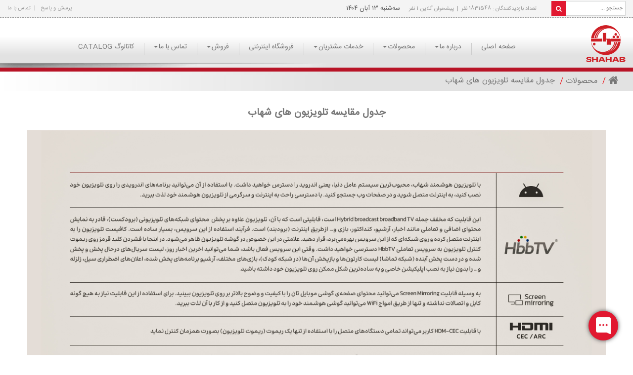

--- FILE ---
content_type: text/html; charset=utf-8
request_url: https://www.shahabco.ir/fa/%D9%85%D8%AD%D8%B5%D9%88%D9%84%D8%A7%D8%AA/%D8%AC%D8%AF%D9%88%D9%84-%D9%85%D9%82%D8%A7%D9%8A%D8%B3%D9%87-%D8%AA%D9%84%D9%88%D9%8A%D8%B2%D9%8A%D9%88%D9%86-%D9%87%D8%A7%D9%8A-%D8%B4%D9%87%D8%A7%D8%A8/
body_size: 18433
content:


<!DOCTYPE html>
<html lang="fa">
<head><title>
	جدول مقايسه تلويزيون های شهاب
</title><meta charset="utf-8" /><meta name="viewport" content="initial-scale = 1.0,maximum-scale = 1.0" /><meta id="mDescription" name="description" content="جدول مقايسه تلويزيون های شهاب" /><meta id="mKeywords" name="keywords" content="جدول مقايسه تلويزيون هاي شهاب" /><link rel="icon" type="image/png" href="/Images/favicon.png" />
    <script async src="https://www.googletagmanager.com/gtag/js?id=UA-130903230-1"></script>
    
        <link href="/_css.axd?key=font&langPrefix=fa&setElementsFont=true" rel="stylesheet" />
        <link href="/css/core-rtl.css?v=wyPGqgLFFYumOv9h2b5lInIhUL_uJKMBNuWWf5MENaw1" rel="stylesheet"/>

    </head>
<body id="body" class="rtl">
    
<!-- /.modal -->

    

<div class="chat-launcher">
    <a class="chat-launcher-open-icon active" href="#chat-panel"></a>
    <a class="chat-launcher-close-icon" href="#chat-panel"></a>
</div>
<div id="chat-box" data-waiting-for-operator="در انتظار برقراری ارتباط با اپراتور" data-lang-id="1065">
    <div class="panel panel-default">
        <div class="panel-heading">
            <i class="clip-bubble-4"></i>
            <a data-toggle="collapse" href="#chat-panel" class="title online">با اپراتور ما گفتگو کنید!</a>
            <a data-toggle="collapse" href="#chat-panel" class="title offline">هیچ اپراتوری آنلاین نیست.</a>
        </div>
        <div id="chat-panel" class="panel-collapse collapse">
            <div class="panel-body">
                <div id="chat-box-msg"></div>
                <div class="panel-content online">
                    <ol class="discussion"></ol>
                </div>
                <div class="panel-content offline">
                    هیچ اپراتوری آنلاین نیست. در حال حاضر با استفاده از صفحه <a href="/fa/contact-us/">تماس با ما</a> می توانید سوالات خود را مطرح کنید.
                </div>
            </div>
        </div>
    </div>
    <div id="chat-form" class="online">
        <div class="input-group">
            <input type="text" placeholder="پیام خود را اینجا بنویسید." class="form-control text-input">
            <span class="input-group-btn">
                <button type="button" class="btn btn-primary submit">
                    <i class="fa fa-check"></i>
                </button>
            </span>
        </div>
    </div>
</div>

    <form method="post" action="/fa/محصولات/جدول-مقايسه-تلويزيون-هاي-شهاب/" id="form1">
<div class="aspNetHidden">
<input type="hidden" name="__VIEWSTATE" id="__VIEWSTATE" value="vTsZezGIw/pbJFVaujh28V4/AhGzoWkB4G8mLN+c8eC+46LraGka0+HwvmXTFU4JbWFZ2ix7KfzSdj4f3G1D4xNVJs//U2l3jbfFPcfwRoulx7VXHjSnW7SjSh81sfpmnVc28KhpfefBm1TPr4u6LNnOu35bUEu5XixqTy8blca1DTM3WwoxYnLzm61BYGZPckqXUJr5k02C+EAfV2GnT3QmDoS8EsCgRYiLjT/8vR01xLsvUNEmW4OOpGrYrFgxLD/4eVNfzcr6Mw+niU7NJFZs4Aue8i7WfNSvlhoGA1lAF9MVw8Cixzu73mEm17CYT8m7qj/iQ71XlktmJ3KKvEnPPQe6Pu6KHa2T7Pg6JO2h0HYSppIo+yV05tT6t4QyD5Dn+v4gb0hVevomBrO00XIc2OE7Kp65Vm6guf8FW118QnJF9bc20C6XyYv7mRu7HOtB4JwNjyEqRK26OYHTyncVPuZpDFodzWrEW7oCzjnQGSFi/[base64]/PNTTsyLYE99WRrKjRcetB85O/DcCGUYfl6ERqHa/um6OMcPXO+7aiBQcAOd4DU1yT6a4jsS1sovcTGZwlEw1ya4gbFk1Kki4mMn072C9UGnTgxD7iT7m/ItmNfN5Nyy4/hlpuK+gOelCtR7NglCZbTSsqkKrBUYaC4EvYJIzFkR4vPlCOTA12YX207yDgfArSVSp/TYpT6Bae3jLjLKF8iZwvluhVFhT71bkO9c3nFrGvgpNDPiRbMl3NmoRTFR8WFSdRZcs16H4EYjRDa/7QvdsOT5KKQQgt5iuJVJd6sOj8R86Y11vk/EwHNxXjqtWPRvF8REGCCdS6Sr71q/7TdI20zPQBF/[base64]/jmcQ6860Z0+seeNU8m3R2D2ZUbfWjjqZfTLrKo8wXoMpbBUyuTqX2V6lQkVih2jwCHgoP1eO6GajwdpZT/NtUzYllgNNyR6ISGE66PCmoZFZPcELnNpIc/s0JvF+oFyaO/nK3dh95g8UyCde4bFkk0ycErv5ObMSYD19+38eOaAM5YOfjC7RlrwtV0P9uYVz07DFw9uY5+dEeaWPf8nr8t8SrV7GsrnWPQXDAoC/dzblD3s1LTOpiTOV5IsnrUlagyMSop9m20Jh/[base64]/GZi7URqj8WQFrf7JSKm6MBO2hZW6w1DfpJv0bEMgodZOMiNykN0pveiEFoSMJh1I/O3ffpo6pi/BaVKOjX0OVTB6tA8J5ERvfYMJRtm+THmL9JDRF457fCNRLjzmnGDCCbgTjYh2q622S+mIJGm/kUxO6VJ/G6xrDQl5NgBpqqfbUqZyUbIH3jtF1fSzddUC9KMcb8M4jdie0tkW7LfXycgr0o8BdR13xdyY1vE5/VpMda4VMqFIfpeHUsST15omYiq4FI7+rAmTUFzmHLkwSBCMrjJZs9IxU+hjH+5bITO0amBz+7k561L1Crqorz+YppmEpSA/ytIL9g0Prfv3TtXGYfKwmjnBBTzdDUe4/t0naooXv4RYpmccdf2877gpH111Gxxuv/qsqIq56R1V/YloW1QIRdkMRJl96TdEmjnSJmh75HEmKVinyzHAAkW+48YqL6JvYppk6I7oUOWYfj39w7U3GPCDFWM2cxyQaroBQQdn941QH3cmtZ6WifCZJUohvA/A9d9EDXLTph5tnufi6ElqGXTz92cKlM6oC8Zr8R4eaUi7G+nj0U26OmcpSbnh7JfW2pdA1X5zKkX4XsvRWff3YaRuprafJxaSSoLzHPVYGtf6BbbSMU5jPxKQC52yrGtxYY4Xpthu2BtkszvVeyjpdEiBkwKQpYEv+byEiFxQquAdzNuKHPcRaooY/Dy8aw6jB4rvC0hfZ0aD2QrVAUBFnCLodDOx61hAjDvu6rGMGRTdM8bTjQQ3HA+gxl7vS/cJBTVngztk/434xfB/uHGbI2bNco6D+Y7wDNbGa+udZAqslVUUZ8d7v/6+/YjV6PznT6h1KM7j63JPqYXmrXrA/EanIcOw5uWdg82zNX/jrJX/ORog5uHwLWC/GllE63KyYe1eKUMeTPdjMqX178QaWHPDH522tlvPnfG8bh+BD56ytKjyHAc4ZsNt9aKG5ROhWeTbgVQQwVavFTTg8IPGRhU8xrBJGORsjKcAHbvQ+x0iz1yixp6zt4aoA42UHn29qYz0IuxG7Ku56BiVAYfO/auDclumqyvZbaVActEOcwqe0APLsQt+K93Dsox9VhNc0pdAIGBW2Bw+4PxPytg32g22t3GZFFXuTt636lROO7H01ZgxpMCxOItjvHQYEYkulhiPOVHzHj3lAQS+hDoI92eIOdBUFGzTSyWwCWYrcsiwFRA5aZh0am61gs1AfSI787z5ZJs1XHRJKYwbtixKz/ybDzw77FNN5UlqeG0Kk3akJdCsnWenuKEMlMXQD1HgfP9b/hAxs0bGx4xw6VhmO92fvxaYsg60F7UaDzCZVCw4+vEIiRMYlgHtGZeLqCUJsfVsNrbsvUUbSbce7GaK4y2sjb20J5Txeg9antn5NAK0j2kLAH/epdjtXKKNUTUfcYQlyo1d24w6Z95YFfEOH2pson/v6U4CCpJrkJWX24AM+PNmJx/BWUsGA8heU3J/iQuUggnMdox9lm/eqMOzRLUKtf7G2A/4w2qk9sPFjVgDC36ePi0TX+MPqP6+vIEcnk1cVm3Td742jI4rtfZZLsVpqnlghecf9G3v0Rn2EAwCXfy4jXWHNyMLuG1itUC9zuoVn6DoKhHyE7PG6AiGQqhrbdUSnOTwkEh/WtEGsa/S1L98KH/nYwvV3okXrI/WNxx5/xZ/sjz7sANpp5fm6qRC9egXLm3Um8gYQmsQROFyYMssejFw1EJlQnuqpE9o9Q+mxgSLcvoHDgUhNMlXW32/KoxghStjZRIFr8cvn724S3ZbPS2133h/6bdcnjJI1LNWcGhqzL8f3oiNEyXb5uvkVHJWnQB3tr/i+uJzyw1xYdTAcs7iUOfjf7qS+trITcftmFK4AQBdXfgWlIUUACpQc2VCHH5eT5/kKxH5hQJ5+TVjnIC9rb46Hm1fq27Ah7O0snM8gUHToK0LrmLiLAoRP96n8/rUJbAIZA7zzh9ppI9Hymzdle9oGBk9jr1cZVI5pIcxkC6Rv916FlEfUF61cxZVabOreimVmhvkq5qMLxE/+mtwinQmbSK/UVaZNcm5wv6w7I/c20STaIsjUdZK3TB1yiuDrhXWRHNUylGNYSTotiptE+w2zc3z1ybRTtqNZrcf5FZY/NScz2enNgF/PtbuJH8rr3chXRo8WzXun54OV1NW5nXaHQduSHUljUJtUrIimjaxCZQkW4EV4DunyCdDkiID2t4mRcE6/dAkS6Y+b237V7Aw4BdpHZAc7BNf1AHucKM4+SlAjAZ/vTKhA8Dl+QM7dzZs2+SbqQkB6LidsqeZVZK27IMuFP6PDG+wOTM2iyRhp7LTyxtDXimkvr0ITxlvOVIp7IsndrySBaxZoPYVWoyf3ndSfBm/5LQUA/fCGxzlHbJwhMU5PI9Ui28nqEyj3I6+GXEiPsMySJtZUXgCtaB94ByK1QCgp6GhHnfxGRaF57tnYE23/z71AyVHWwAv8gUzvLBRqwi/d2wrwk2EJEcK7CkVBamzzP3TsDeAt1p5Z33qapcM0i9+mKJaOsZbZkt94Zr2qPunVy2d8be3/Jzno1HrH0Np9dnZOc2a+5cE31tdJNiRTpTavRBU7pxE9+8QdZLjmSmKNWh/W+cCgJo/aPgbzlToew4w+MzDJ+Xs0h2H7zjP0wicKb4unLkP4TUp7kXdhbnM1o8wvXeCSQ3F2pVE8F2Rro8po/3TzIpE7kY+U2f9tR99i64Rioq+zWg1V0VEuErxwZiKzWJp9bqPdu/1uxgF1JAOZWFxcyp+tjmyIznOnR8e6WI+AxgXI+hcGtnCQ/3LdWPk50BBdo3o/BfJyeDcKlVD2x/YldT8hS0EgPUS/xMPajz4TjD/d5CR64XYFO7FfNMBmTmdaK6VhK+JYUAz1ud0SSbbUmtJR+pfnWjXslWlCmAX6sfkWkqWV5AUZQWjm3v+B6+g6y2QFAQDXJXMxoKa5Kyb0gY/LV8bEqJ/blizjXAcC46qPsNIcDC2+Jq6yr2ufLolbPzmntRFXQf0x+h9JwidpA1M9pYwwCjsLpTlAV3UuNtI2HYZq0LwhJbhlXJZDrjqF/+aI3409UMDe3f4T2HnFizz460abrbpnzytd0LFzuhwA3SCpkxQ3DXbzwVvNof/Uam42OpEUJcFbAYJG/Rzlh3XWepgMq2GXUZxs5S6F+bLIc2MFkt+MoIHMU/ZZO/4fW9CIE29Ou3/uacV7D69KzK51P/+GcH8Bm2Sev9z2S/zNHeUs3giYjPNzzkZqwa1j8Wpr7OvnhvU7P7Z2DK35DVE/W9bSINGaPZIW2lwA2WUOUsSTCLAl1MvWztTGBN1Mkw4cM43l6IqsJJI0XmyBegwhK1iLMFPMGSp8zeCrTg+hvpbYKv40pjUJHZWgCPOgmr0xL/qk4HcnfQRmdGExeIv2b/xcC3SLYseAOyZP7njscyDMe1N6K8dEktdM6U9qalGwj7/yZIkW6Wyod1H5YS58CQlVlVt7VHWVOXVp9ceSzrPBQZYYyQ7F6dIGO53/oNm4N1wEKx8H8qXoC/IFoIXiSTkpHXJsOcHYa2t7Cxh9Fqsf9FWXt2YzTUvC/GfzOsp+DBvbrjZpTjLYqX+aNTB794bF9X4S57veHwNAE/RvGi60r3Kb/6OCVPhfPM0lC7XjbBdF+OrdUl130c3s0zIbi5fVPdvE5mqvViM/rAblp2IvnrKjBgikrblJEJc+NG0no3hn3o2x+SKgworIdyYPqDo2VRFoU0nPRyCy8a7+Z+4EL9T0NYBUhwLaC0BAgewffgA7bnLGI1uf0kcgrL6wXJIomwSBRWze2rJgaUR6uqlZ+8Ltt1OwugEibUvJDg4Q1cg8ctV4ZT3FZ+orUai6yx7e/1irKkJ9OkbjHCv8o0K0pt9nV+Zu2cQGPUZMYGWBINvh4OaWLdn1tHi5MuFNifWIYFdIRyhxoW4YZrHPKmAZApUqi/WTYT0vMz5gL7zz3+JuMq7vqa9p2OwSw/dFV5yYRq0zyb9K7Cobfl/0EYeI7q8Iumnj9m+tXLW3RS0SGgPOjwyZL1VY/6cKvxtzyXyoLq8/OV6uQ4cxPdaw8fXTbz4StWDKo651nCZ3gWTdVPYWVE8HlKfF/f+jcTfWChtIQniho8j2ma59Muxfh2+/olNvoXaOR0G2IFtMKNXIPn9Wh+MdKym3qYzgV6pkkYsuKX2sLfjIjnlOq5bULQ4F/gTB36nLg5KdfSXpY4XOrDROW0eRKelaI+G2s9cSNBlQkI2h6SBJVC5+/1fWluzeIHn+H5AUbwYdCfo7bppfl7qtc6YkWkda8krw/3FX6+sxMdQZeO9YBksZdWPHV7UScP4/9NJ9qp616Yw1XzmnT8YanlIfqQdJfhR+fZsnJBFTgdylelRGLC+Qu7XSLICvYV/BPpC+RyOMd6gvkrq+sibATfVV7jVVS0JVZA//2vR0sTKBGeBS9xE8NsXgC/mjjhhx5KhvBjaBbjuV5vadVm0/J0wCO7gdqZVHw590RFt02jBN1Jf5lbjIVuQMtY7u74CDLWmGX8OI2kJ+z80fenztz/TZJY0cl5ImQMKMOpjZG/5Glvwm2PpWa9KCYEkmZPUbXGUIBDQUHQhO4/55a5qpl3lBrs4Wef0Dq7SKl0YRXAIdFPhaqMt40qyU/L3gid+wgO3AgIb/7iYTXhleGD4mV6TxdCd3WTPWsyhDSUSb95zlSHRROhm9iy5j/HwvT99GXI4AJy1KBws47SVXt4/XaIeow++n42/iDUc3fXi5RbdyW1NuL0o2tOFnEt/iW91hiNffLsKvAqtuehPTvEbs3QnBFYP4k0Vzb4ebOZ+oH1vvaFndAcq7N0IP4eS4g3or/[base64]/pr3hr4IYDW/[base64]/VFiAof3ASDP4FwsEYyb04HiXsz1LrJ+38jkaDb7WO5iO1xFZ+D6MzaDGXn27UC7/dyChiaGQtwdNnhZxkMSMGbbx6SbtFSq8jQ+1HigCKpvx6ALrE042XljOLPOjI2A0t1mouwSY6PbFDgMXKs1LKy8N1EfHeSRuE0YF/kCorocoK837TBCTWvNdEv7yOoF80w2lvPuV9fBsGCWWeTqP3+WlvAketcZ19YcTobyz74v+F4xLlwnNQbedTYj7bUvFeeEmcynJ92X8gqueYTXe+ZNJi92seOVXcRTb/rUC/KHzodvkgCvR4x5xt1IV5IqrKcSr3LAtzgJ3vqt/H1+IIaWKar7ArstqPNN5seki6suDAg6V/tH8eLQ/1I+7Sr/p7ytM8KbJ2yjRF7OpB/mg9BC5aeKcQrsV4CBtrkbdwy1yYQKEUAsQzb+DY3ccW/+Xjz8eT1bHAy2ucfnE2T6NzZ7YJA5bdUAaEELjkWj/eAKprUXzxhU9tabaXyTdGRbTp5/pJ2imo3MOe6priTmwvxa4B2C4/siSpA00qaduZlyWhvz4vT5SBkEIpzWtZq9B96N1kUCtc7THNavqz+4yxHTeZPH7NKX7e68KK7gf7og+WuoDxB7/8RsSeIuvolF3v7MIkqpEBVn5VIW3mPqiRbGY9hR/ZROL2QCyg9i+QXtRqQ1fjNCivtWCthzZTkXxDIHHhUBtwLetB1fZJBybc8bUcOnB/Va5/oQ80T3gfaoKrTVtiYwuLbaDVjWEEXnq0i3jNmcoCjasWDCrSiqoViyPUcaYTtH64wPmo3KTgpCuRpFT/SAHFlx3WtWQ0FpLYWqwhzxXHZUhlNmAhnkdfx/kThnqeMp6+6LrU1HJ2w78S7Z6uguANvjFEbm83H4EiKgC4dP5V+Y/TW5ffXalHzBAfFlTzVxWJTYZ1M3hjwNnukHEm+zXeQXUpA/KKH23B7E6dxzuv7fDNMepyCeb+SUuXYG8rj/[base64]/Db4HcDLhwaKGW1AsXBM4OCHxBINrsDkIGLmV2hmFJZMqLAISDrWLi7F+KasmQ5IOaYwXkT71RPW+495qC/[base64]/OwWeKAepXU3QGTQZHv4MU+VhAuoOzB4bmRles0HOWCJ0oGap/kecUGjXBuUKBRk6QZBeEqFA2Y4rOjVU5MBT6rMJQVVEDMKgvLdvX/IyCS/Y7v98TNFA+Fh2ZCSxmiGWSMQjojRE2mi6g63ieETD7XjLBkPRHPJKAE2QI+2ekf8Ih8FqKCWb6k/ymlpP+vTiPiu4/bz+pR6h3KFqvNQhUjlUiWhAGwJss0OLPu5RJYisVNq8HmZQIJ1XzTWB42aRQYJMWs2CjsNCWnVxmfl7WUTxO9JZCFn0U+xWDqH3dx6heJ2Sg/vyO+9/XAXtjds3bZCpMSeY6vEjM1h1yLuGInXQlM07xahFxj6qf37C9AqU74JfPnbSPcFZ810sjkbBpQzV5/9+MVDvikJyAShPOcB4fXVB1k3uds/pAD4UCuWm/kno4S+q3k6BjFjR70VIx5sCOpK9vy0PtjRybuJhJlFDKYKExeiIvfLFBYuepe7+UhdMes0EfzHxp0QElG68AHwsMuJaNFVADNgCAAiwONfUVU6By0P2uy1ytlfZsn1xhPY3JXLUNmVr+QJxU84mPTOXW0FpGE8/hfuaJJ7YnRpQ8kQPht9AgRejauh2cQhlXdzvZU6cViFcayOJihikEjVpWWiMGz+bu64gacWORyvvfXtfkllDycw79fv7h9piFR4+N2JHFdB79G2HgVxZd6Jfj42P/q0QZD9XxSG2arLhNmek7Mhu4+R8kxAS1k1v8ThodTnBu86R68hk1PJP+0715cqXe++T/LA6F0JEBHSPay4dSGw1mLOR+TC5pZ45sUT6we1vqcriJhrlyCSfRwQXSUTG/PuVQNYYwsOGmWFB6TvmhYDevNqGdRnoQpcI9cmzX1jY29y5NYo1hna8gbRcyo3rSfYC+0e2/lfGq954L2ANpE0G9njYd+b/3gbZlCVymrGTVzP178tJR945hI1HIG8E/IVFXO6y93w+AFTTr5bx2UDbXMuKoFk4UJ49QyHUCSq6jEnKM9TSmPxQNDIoNRfvJFuhjWtQeWyIAkNOFSxmdFs8bVtgeeaq2YS8u9Z6HEZZw+QxIWnN9ZHduY2LSWNlniWdYb4VZ5AVYkXLbpUDh9AHdBZV/OBnDxxVuv6zr8Pn9A3gjltFHvJxpMd6htfJeUGZ3lAYGzP/OS/+ieMjWtv5OhUQTdV+uEMbup44jUElAx4hr4o2vMnw+nM7LxjmyExuRVYlcK5LEJfuOZsh/[base64]/9pU5ptp2TFGpHlGHjidXf+TGoD2dl/4MtXYOpfD9MjKwU3v/xuZik6+1etEcrEoDyNM169MMafaYfziyqIGoK0ZTLNX96D6GeRnCy5H9iZdnmUJX72686X0VOjnMGBdxggZ/pOMwKz2OR+EYG3xMkFYCoGnaoQHN+/[base64]/W7X8UUB0F8g+MBJDme9ynJVnp0wche6bvDJ+zfD9RHVA4psXqRqjA3rEtK6XYP6tF422EF2k/PgotAG4yiPdt3SYsF2UvUC9gR8J/UyHG3trMGM7OXzEMxJYdh6NytM30sfTb7hUcCipW/FtAmF5PIOFisLzPJ5EebT8LwbJ3ReFZLTFdGKBGttNYTVrMH/R9AcQf1kG6QrnjHXp5RSTevfq+U271nTVp/CNedHUCgByoZVC/WEPYdmHnfiV9OF1CWHhnYzbGc3vt0MXu48k2xycE/DLfy+s95Dibat3qpXNn7JYStzbQOB2RdO0Jc057gpMUsanMXOXsYHqQMx3bs+raAfRcFBGz8PrTHI9tw6jh8R9q/Uapvj5scna2dJyO/rwk0xDJeT1R5d79Z7Xqo1vNTotmF5Zu8y+y4kM3/JR0tOllkKbQGi6+JbrGFXVSHkWjkfeNQeujb6HYDyUWPP0rcUPpGhIDp8KWRevonlAIlG8Hx6GBcqBmfLKz4QuuBK853qy32OcBMtocrWligKyWi88u46fGaN5pPnJfYjLBZuG4VwVLFQjS31eeklarms+P6Jb2fvt2+A6kt61mhGA/uL5j4bmY5cVWSzI08s1yfGAi1FUSUjyqgYYUejh/Q7YnSO+cICjwru0OennAxiTM8dud5gcQSs3/+t8Oa0vTsssLRKJ7MNCIkyoEaKWKEh8XRUWx/VMi+G1+m9HirgyX+5X1AUan3QD9V3KuDcAeFMimFwA2K2HFTj4mVHiGd9uJlNfztJ/US4PTgbv/lldcgZKKGuiEOgYKElTXIWBDD7yN7OuRRzFgE0gNYY1SUCPXJhhgcNi0iUt92g9yUm//t0TZmrIC4JojMY6fX2v4SOTUR/E7l0wnSgzCjFynO+0eGJDPSBg5a714NAQYNqLCX/B44LXqLghyW+4q5mFg7WY4FrRaRHGgsJpraLuBxLsNy1N4VdJxnksQ1MySaLMctZ/[base64]/lunSU6H2jSz9XLTmKLFabAit/dMQHi4dK733FQ4kwA23A1xIQj0er9rGkfL9hJev7rXWhah4rQovq6kc7r1WHYORnwPLELLyGQTelGS3TkVORQ+FRRjejGgdvvvXFUoQIdMc8bGJmbNWPzP5gbMUIUJIuI04q4zxLQXoO41I+ljRe+51RscH1IwyOVq1KOjOkvSwtd3prtz8VD/X9iCbp0MYa9/KjvycQ4ePuwByISlBj0YE0SR3svzjidO+nPSi3t7R07srSCUnso54HlTu1EcQjPu2QPZhRD17Tt+Qn+0eYHWAmJV1S0t6TtgNjb8B8fLfYorNRtCNK/vDpz/fjfvZhrimGhQn3YadUfdY6RLRl0tUI8SSrQh5lmpnBptzSN9PQSvHhRBaDR654qN7SzQiGGzphnuA+by5EKACUFYB5WN5HZm5VXRcunnVK77G2KZ0MiEOsnPEPdiTa+pcVfw6GdCFjs6FX5ZZqWdPVMTMPf2LLbIs4Vb/6XxyE/IMrxehjiLKnvTHdnvx+aBBP/E29f/u/eo1pJxTP0QPgUwWXuF0UADCGMWfms85pX5HQJzgRj1ZMlix4kSPxcGzjjF9964p6B31nXVRkA6lzTKEIUyJVszEOJvEH/XQfn3cAP9BBbUE8ZWOL6h+9L3c/uVi0ZqhamghAUB+43FFLtEKGeOvJa29eii8GKoh/jhrUXbfRjbesY4hTV/emoyX9IInA95+sl82cG9HFAIH/zhnpjfD7Zkr7eTYWNQLSscmnho9wPiHCXNV9MZHsIZCuWMW79NW52VjbMJtYw+/6trRLu3RA9GQuNDxMR/QDYdyjMwnrOrN2nzCdeSz7kXs14YJ5JJSRCDyYd5E/HHq9c3NYu2PmFkxnZO26amR2A4quauH5QyjVv5QU0IrOI//BK7MZOKk6pyDByWKz/mzop0SCoNJlglOGetHgMgQu4QB81WP9ZDQngY5ccUY1l/MjfUogjzER7r4Uc9M1ZMg0r/zdDdwDIGzrGzrKNmbEtw2YIK2zo/2IxMj6u6ht52KG3fYUeZ8Kxdv7ezSGFYIR2dhvGsxm3Pdo3OpqoZlnfE6yBLWk6WihVZ2ReJcbez9u+5qcpMfUpcZUJGcXa/ANjyWM2b4bZJf/Zpqx0Msbau5ZMqNuOahOBp8vnclAAEJOMNpf0huKNiV0CeuRcwfL0PSCCsnonNx3Bq0e2dD6lqxYCv3m7pKsVRKMH/q84XiVV696AE94vo+0wyp1KCCsA9TeXpAvwm4m1XGn+wgaigyKafQdwkHrq7ZojG3mTsJint/NW7eoOmhC2Cu1bx0r1ROl3J1+aMD+KwiBOZmAKPuOIwTEgF1tZE=" />
</div>

        <div id="inner-page" class="container-fluid">
            <header>
                <div class="TopDiv">
                    <div class="wide">
                        <div class="search-wrap">
                            <div class="search-box">
                                
                                    <input type="text" maxlength="150" id="search-site" autofocus="autofocus" class="search-input-box search-input" placeholder='جستجو ...' />
                                
                            </div>
                        </div>
                        <div class="TimeDiv">
                            <div class="VisitCountDiv">
                                تعداد بازدیدکنندگان :
                                
    <span id="CounterRtl_lblAllUserCount" class="counterRtl1">1831548</span>
    نفر
    &nbsp;|&nbsp;
    پیشخوان آنلاین
    <span id="CounterRtl_lblOnlineUserCount" class="counterRtl2">1</span>
    نفر

                            </div>
                            <div class="TodayDate">
                                
<span class="date-time">
    <span id="DateRtl_lblDate">سه‌شنبه ۱۳ آبان ۱۴۰۴</span>
    
</span>
                            </div>
                        </div>
                        <div class="TopLeftLinks">
                            <a href="/fa/خدمات-مشتریان/پرسش-از-شما-پاسخ-از-ما/">پرسش و پاسخ</a>
<a href="/fa/contact-us/">تماس با ما</a>
                        </div>
                        <div class="clearfix"></div>
                    </div>

                </div>
                <div id="menu-div">
                    <div class="wide">
                        <div class="header-logo">
                            <a href="/">
<img src="/Images/logo.png" width="80" height="77">
</a>
                        </div>
                        <div class="header-installment">
                           
                        </div>
                        <nav>
                            <button type="button" class="navbar-toggle" data-toggle="collapse" data-target=".navbar-collapse">
                                <span class="sr-only">Toggle navigation</span>
                                <span class="icon-bar"></span>
                                <span class="icon-bar"></span>
                                <span class="icon-bar"></span>
                            </button>
                            

<div class="navbar-collapse collapse" id="bs-navbar" aria-expanded="false">
    <ul id="Menu_divMenu" class="navbar-nav MainMenu"><li  class='dropdown'><a tabindex='0' data-submenu='' aria-expanded='false' href='/fa/' title=''>صفحه اصلی</a></li><li class='dropdown' ><a tabindex='0' data-toggle='dropdown' data-submenu='' aria-expanded='false' class='dropdown-toggle' data-toggle='dropdown' href='/fa/menu/3747/' title='' >درباره ما<span class='caret'></span></a>
                            <ul class='dropdown-menu'><li  class='dropdown'><a tabindex='0' data-submenu='' aria-expanded='false' href='/fa/درباره-ما/اعضای-هیئت-مدیره/' title=''>اعضای هیئت مدیره</a></li><li  class='dropdown'><a tabindex='0' data-submenu='' aria-expanded='false' href='/fa/درباره-ما/تاریخچه-شهاب/' title=''>تاریخچه شهاب</a></li><li  class='dropdown'><a tabindex='0' data-submenu='' aria-expanded='false' href='/fa/درباره-ما/چشم-انداز/' title=''>چشم انداز</a></li><li  class='dropdown'><a tabindex='0' data-submenu='' aria-expanded='false' href='/fa/درباره-ما/خط-مشی/' title=''>خط مشی</a></li><li  class='dropdown'><a tabindex='0' data-submenu='' aria-expanded='false' href='/fa/درباره-ما/اخبار/' title=''>اخبار</a></li><li  class='dropdown'><a tabindex='0' data-submenu='' aria-expanded='false' href='/fa/درباره-ما/توانمندیهای-شهاب/' title=''>توانمندیهای شهاب</a></li><li  class='dropdown'><a tabindex='0' data-submenu='' aria-expanded='false' href='/fa/درباره-ما/منشور-حقوق-مصرف-کنندگان/' title=''>منشور حقوق مصرف کنندگان</a></li><li  class='dropdown'><a tabindex='0' data-submenu='' aria-expanded='false' href='/fa/درباره-ما/-گواهينامه-هاي-ايزو/' title=''>گواهینامه های ایزو</a></li><li  class='dropdown'><a tabindex='0' data-submenu='' aria-expanded='false' href='/fa/درباره-ما/ویدیوهای-تبلیغاتی-و-آموزشی-شهاب/' title=''>ویدیوهای تبلیغاتی و آموزشی شهاب</a></li><li  class='dropdown'><a tabindex='0' data-submenu='' aria-expanded='false' href='/fa/درباره-ما/نشریه-خانواده-شهاب/' title=''>نشریه خانواده شهاب</a></li><li  class='dropdown'><a tabindex='0' data-submenu='' aria-expanded='false' href='/fa/درباره-ما/چالش-عکس-از-مشهد-مقدس/' title=''>چالش عکس از مشهد مقدس</a></li></ul></li><li class='dropdown' ><a tabindex='0' data-toggle='dropdown' data-submenu='' aria-expanded='false' class='dropdown-toggle' data-toggle='dropdown' href='#' title='' >محصولات<span class='caret'></span></a>
                            <ul class='dropdown-menu'><li  class='dropdown'><a tabindex='0' data-submenu='' aria-expanded='false' href='/fa/محصولات-/شهاب/صوتی-و-تصویری/' title=''>تلویزیون های SHAHAB</a></li><li  class='dropdown'><a tabindex='0' data-submenu='' aria-expanded='false' href='/fa/محصولات/تلویزیون-های-onstar/' title=''>تلویزیون های ONSTAR</a></li><li  class='dropdown'><a tabindex='0' data-submenu='' aria-expanded='false' href='/fa/محصولات/وایت-برد-الکتریکی/' title=''>وایت برد الکتریکی</a></li><li  class='dropdown'><a tabindex='0' data-submenu='' aria-expanded='false' href='/fa/محصولات/ماشین-لباسشویی/' title=''>ماشین لباسشویی</a></li><li  class='dropdown'><a tabindex='0' data-submenu='' aria-expanded='false' href='/fa/محصولات/جاروبرقي/' title=''>جاروبرقی</a></li><li  class='dropdown'><a tabindex='0' data-submenu='' aria-expanded='false' href='/fa/محصولات/يخچال-فريزر/' title=''>یخچال فریزر</a></li><li  class='dropdown'><a tabindex='0' data-submenu='' aria-expanded='false' href='/fa/محصولات/اجاق-گاز/' title=''>اجاق گاز</a></li><li  class='dropdown'><a tabindex='0' data-submenu='' aria-expanded='false' href='/fa/محصولات/ساند-بار-و-بلندگو/' title=''>ساند بار و بلندگو</a></li><li  class='dropdown'><a tabindex='0' data-submenu='' aria-expanded='false' href='/fa/محصولات/جدول-مقايسه-تلويزيون-هاي-شهاب/' title=''>جدول مقايسه تلويزيون های شهاب</a></li></ul></li><li class='dropdown' ><a tabindex='0' data-toggle='dropdown' data-submenu='' aria-expanded='false' class='dropdown-toggle' data-toggle='dropdown' href='#' title='' >خدمات مشتریان<span class='caret'></span></a>
                            <ul class='dropdown-menu'><li  class='dropdown'><a tabindex='0' data-submenu='' aria-expanded='false' href='/fa/خدمات-مشتریان/آدرس-و-تلفن-عاملیت-مجاز-خدمات-پس-از-فروش/' title=''>آدرس و تلفن عاملیت مجاز خدمات پس از فروش</a></li><li  class='dropdown'><a tabindex='0' data-submenu='' aria-expanded='false' href='http://service.shahabco.com/consoles/virtualreception/' title=''>سامانه ثبت درخواست نصب</a></li><li  class='dropdown'><a tabindex='0' data-submenu='' aria-expanded='false' href='/fa/خدمات-مشتریان/شرایط-ضمانت-(گارانتی)/' title=''>شرایط ضمانت (گارانتی)</a></li><li  class='dropdown'><a tabindex='0' data-submenu='' aria-expanded='false' href='/fa/specialpage/' title=''> بخش  ویژه عاملیت مجاز خدمات پس از فروش</a></li><li  class='dropdown'><a tabindex='0' data-submenu='' aria-expanded='false' href='/fa/خدمات-مشتریان/شرایط-دریافت-عاملیت-مجاز--خدمات/' title=''>شرایط دریافت عاملیت مجاز  خدمات</a></li><li  class='dropdown'><a tabindex='0' data-submenu='' aria-expanded='false' href='/fa/خدمات-مشتریان/درخواست-نمایندگی-مجاز-خدمات-پس-از-فروش/' title=''>درخواست نمایندگی مجاز خدمات پس از فروش</a></li><li  class='dropdown'><a tabindex='0' data-submenu='' aria-expanded='false' href='/fa/خدمات-مشتریان/-فرم-نظر-سنجی-(ویژه-عاملیت-مجاز)/' title=''> فرم نظر سنجی (ویژه عاملیت مجاز)</a></li><li  class='dropdown'><a tabindex='0' data-submenu='' aria-expanded='false' href='/fa/خدمات-مشتریان/پرسش-از-شما-پاسخ-از-ما/' title=''>پرسش از شما پاسخ از ما</a></li><li  class='dropdown'><a tabindex='0' data-submenu='' aria-expanded='false' href='/fa/خدمات-مشتریان/دانستنی-های-نصب/' title=''>دانستنی های نصب</a></li><li  class='dropdown'><a tabindex='0' data-submenu='' aria-expanded='false' href='/fa/خدمات-مشتریان/راهنما/' title=''>راهنما</a></li><li  class='dropdown'><a tabindex='0' data-submenu='' aria-expanded='false' href='/fa/دسترسی-سریع/دانلودها/' title=''>دانلودها</a></li><li  class='dropdown'><a tabindex='0' data-submenu='' aria-expanded='false' href='/fa/خدمات-مشتریان/لینک-های-آپدیت-محصولات/' title=''>لینک های آپدیت محصولات</a></li></ul></li><li  class='dropdown'><a tabindex='0' data-submenu='' aria-expanded='false' href='http://www.shahabcoshop.ir/' title=''>فروشگاه اینترنتی</a></li><li class='dropdown' ><a tabindex='0' data-toggle='dropdown' data-submenu='' aria-expanded='false' class='dropdown-toggle' data-toggle='dropdown' href='#' title='' >فروش<span class='caret'></span></a>
                            <ul class='dropdown-menu'><li  class='dropdown'><a tabindex='0' data-submenu='' aria-expanded='false' href='/fa/فروش/فرم-ارزشیابی-متقاضیان-فروش/' title=''>فرم ارزشیابی متقاضیان فروش</a></li><li  class='dropdown'><a tabindex='0' data-submenu='' aria-expanded='false' href='/fa/فروش/مدارک-درخواست-عاملیت-فروش/' title=''>مدارک درخواست عاملیت فروش</a></li></ul></li><li class='dropdown' ><a tabindex='0' data-toggle='dropdown' data-submenu='' aria-expanded='false' class='dropdown-toggle' data-toggle='dropdown' href='#' title='' >تماس با ما<span class='caret'></span></a>
                            <ul class='dropdown-menu'><li  class='dropdown'><a tabindex='0' data-submenu='' aria-expanded='false' href='/fa/contact-us/' title=''>تماس با ما</a></li><li  class='dropdown'><a tabindex='0' data-submenu='' aria-expanded='false' href='/fa/تماس-با-ما/ثبت-شکایات/' title=''>ثبت شکایات</a></li><li  class='dropdown'><a tabindex='0' data-submenu='' aria-expanded='false' href='/fa/تماس-با-ما/پیگیری-شکایات/' title=''>پیگیری شکایات</a></li><li  class='dropdown'><a tabindex='0' data-submenu='' aria-expanded='false' href='/fa/تماس-با-ما/نظر-سنجی-مشتریان/' title=''>نظر سنجی مشتریان</a></li><li  class='dropdown'><a tabindex='0' data-submenu='' aria-expanded='false' href='/fa/تماس-با-ما/فرم-پیگیری-تماس-با-ارتباط-مردمی/' title=''>فرم پیگیری تماس با ارتباط مردمی</a></li><li  class='dropdown'><a tabindex='0' data-submenu='' aria-expanded='false' href='/fa/تماس-با-ما/فلوچارت-رسيدگي-به-شكايات/' title=''>فلوچارت رسيدگي به شكايات</a></li><li  class='dropdown'><a tabindex='0' data-submenu='' aria-expanded='false' href='/fa/تماس-با-ما/پیشنهادات/' title=''>پیشنهادات</a></li><li  class='dropdown'><a tabindex='0' data-submenu='' aria-expanded='false' href='/fa/تماس-با-ما/سوالات-متداول/' title=''>سوالات متداول</a></li></ul></li><li  class='dropdown'><a tabindex='0' data-submenu='' aria-expanded='false' href='/fa/کاتالوگ-catalog/' title=''>کاتالوگ   CATALOG</a></li></ul>
</div>

                        </nav>
                        <div class="clearfix"></div>
                    </div>
                </div>
            </header>
            <div class="breadcrumb-wrap">
                
<ul class="breadcrumb"><li><a  href="/fa"><em class="fa fa-home fa-lg"></em></a></li><li><span  class="node">محصولات</span></li><li><a  href ="/fa/محصولات/جدول-مقايسه-تلويزيون-هاي-شهاب/"><span  class="node">جدول مقايسه تلويزيون های شهاب</span></a></li></ul>
            </div>
            <div class="MainContentDiv">
                <div class="container">
                    <div class="contentContainer">


                        
                        <div id="ContentDiv" class="">
                            
    <div class="main-content-wrapper menu">
      
        <h1 style="font-family: iransans; color: rgb(0, 0, 0); text-align: center;"></h1><h2 style="text-align: center;"><strong>
<font style="font-size: 20px;">جدول مقایسه تلویزیون های شهاب
</font></strong></h2><p style="text-align: center;"><img src="/UserImage/0000000000000000000.jpg" alt="" style=""><br></p><br>

        
        <ul class="submenu-list">
            
        </ul>
    </div>
    

                        </div>
                        <div class="clearfix"></div>

                    </div>
                </div>
            </div>
            <footer>
                <div class="wide">
                    <div class="row">
                        <div class="col-md-9 link-wrap">
                            
            
    
            
                    <div class="link-col">
                        <h4>
                            محصولات</h4>
                        
                                <ul>
                                    
                                <li>
                                    <a href='/fa/محصولات-/شهاب/صوتی-و-تصویری/'>تلویزیون های SHAHAB</a>
                                </li>
                            
                                <li>
                                    <a href='/fa/محصولات/تلویزیون-های-onstar/'>تلویزیون های ONSTAR</a>
                                </li>
                            
                                <li>
                                    <a href='/fa/محصولات/وایت-برد-الکتریکی/'>وایت برد الکتریکی</a>
                                </li>
                            
                                <li>
                                    <a href='/fa/محصولات/ماشین-لباسشویی/'>ماشین لباسشویی</a>
                                </li>
                            
                                <li>
                                    <a href='/fa/محصولات/جاروبرقي/'>جاروبرقی</a>
                                </li>
                            
                                <li>
                                    <a href='/fa/محصولات/اجاق-گاز/'>اجاق گاز</a>
                                </li>
                            
                                <li>
                                    <a href='/fa/محصولات/يخچال-فريزر/'>یخچال  فریزر</a>
                                </li>
                            
                                <li>
                                    <a href='/fa/محصولات/ساند-بار-و-بلندگو/'>ساند بار و بلندگو</a>
                                </li>
                            
                                <li>
                                    <a href='/fa/محصولات/جدول-مقايسه-تلويزيون-هاي-شهاب/'>جدول مقايسه تلويزيون هاي شهاب</a>
                                </li>
                            
                                </ul>
                            
                    </div>
                
    
            
                    <div class="link-col">
                        <h4>
                            درباره  ما</h4>
                        
                                <ul>
                                    
                                <li>
                                    <a href='/fa/درباره-ما/تاریخچه-شهاب/'>تاریخچه شهاب</a>
                                </li>
                            
                                <li>
                                    <a href='/fa/درباره-ما/اخبار/'>اخبار</a>
                                </li>
                            
                                <li>
                                    <a href='/fa/درباره-ما/چشم-انداز/'>چشم انداز</a>
                                </li>
                            
                                <li>
                                    <a href='/fa/درباره-ما/منشور-حقوق-مصرف-کنندگان/'>منشور حقوق مصرف کنندگان</a>
                                </li>
                            
                                <li>
                                    <a href='/fa/درباره-ما/-گواهينامه-هاي-ايزو/'>گواهينامه های ايزو</a>
                                </li>
                            
                                <li>
                                    <a href='/fa/درباره-ما/توانمندیهای-شهاب/'>توانمندی های شهاب</a>
                                </li>
                            
                                </ul>
                            
                    </div>
                
    
            
                    <div class="link-col">
                        <h4>
                            دسترسی سریع</h4>
                        
                                <ul>
                                    
                                <li>
                                    <a href='/fa/contact-us/'>تماس با ما</a>
                                </li>
                            
                                <li>
                                    <a href='https://www.shahabco.ir/fa/%d8%aa%d9%85%d8%a7%d8%b3-%d8%a8%d8%a7-%d9%85%d8%a7/%d8%b3%d9%88%d8%a7%d9%84%d8%a7%d8%aa-%d9%85%d8%aa%d8%af%d8%a7%d9%88%d9%84/'>سوالات متداول</a>
                                </li>
                            
                                <li>
                                    <a href='https://www.shahabcoshop.ir/'>فروشگاه اینترنتی</a>
                                </li>
                            
                                <li>
                                    <a href='/fa/دسترسی-سریع/گالری/'>گالری</a>
                                </li>
                            
                                <li>
                                    <a href='/fa/دسترسی-سریع/نظر-سنجی/'>نظرسنجی</a>
                                </li>
                            
                                <li>
                                    <a href='/fa/دسترسی-سریع/دانلودها/'>دانلودها</a>
                                </li>
                            
                                </ul>
                            
                    </div>
                
    

                        </div>
                        <div class="col-md-3 footer-left">
                            <h4>
                                شبکه های اجتماعی شرکت شهاب
                            </h4>
                            <div class="social-wrap">
                                <a class="aparat" href="https://www.aparat.com/radioshahab"></a>
<a class="instagram" href="https://www.instagram.com/shahabco_team/"></a>
<a class="soroush" href="http://sapp.ir/shahabco1/"></a>
                            </div>
                            <div class="qr-code">
                                <p>جهت دیدن ویدئو های شهاب این کد را اسکن نمایید</p>
<img src="/UserImage/aparat-qrcode.jpg">
                            </div>
                        </div>
                    </div>
                </div>
                <div id="copyright">
                    <div class="wide">
                        
                            <p class="rightt">
                                &copy; تمامی حقوق این وب سایت محفوظ و متعلق به شرکت شهاب می باشد.
                            </p>
                            <p class="leftt">
                                طراحی سایت از پارسیان مهر
                            </p>
                        
                        <div class="clearfix"></div>
                    </div>
                </div>
            </footer>
            <div class="back-top">
                <a href="#">
                    <span class="fa  fa-chevron-up"></span>
                </a>
            </div>
        </div>
        <script src="/js/core.js?v=Su0hviUl4aZJxkjqP1-2hmwU-9AcbAAWCfhkyxkKEcE1"></script>

        <script src="/assets/plugins/InnerMain.js" type="text/javascript"></script>
        <script src="/assets/plugins/InnerCustom.js" type="text/javascript"></script>
        
    
<script type="text/javascript">
    $(function () {
        $("#cmnt-form1").hide();
        $('.cancelBtnItem').removeClass("cancelBtnItemShow").addClass("cancelBtnItemNone");

        $('.cmnt-item .reply').click(function () {
            // $(this).parent().toggleClass("opencomment");
            /*----------------------*/
            //  $('.opencomment #cmnt-form').slideToggle();
            // move form to comment
            // $("#cmnt-form").hide(700);
            //$("#cmnt-form").detach().appendTo($(this).parents('.cmnt-item'));
            $(".cmnt-item .reply").show();
            $('.cancelBtnItem').addClass("cancelBtnItemNone").removeClass("cancelBtnItemShow");

            $("#cmnt-form1").insertAfter($(this).parents('.cmnt-item').find(".itemDashes"));

            $(this).closest('.cmnt-item').find('.cancelBtnItem').removeClass("cancelBtnItemNone").addClass("cancelBtnItemShow");
            $("#cmnt-form1").show(700);

            //set commentid as parentid
            $("#cmntPanel #hfCommentId1").val($(this).parents('.cmnt-item').data("id"));

            // hide reply btn
            $(this).hide();
        });

        $('.cancelBtnItem').click(function () {
            // show reply btn
            $(this).closest('.cmnt-item').find('.reply').show();

            // reset form place
            $("#cmnt-form1").hide(700);
            $("#cmnt-form1").detach().appendTo($("#cmntPanel"));
            $(this).closest('.cmnt-item').find('.cancelBtnItem').removeClass("cancelBtnItemShow").addClass("cancelBtnItemNone");
            // $('.cancelBtnItem').removeClass("cancelBtnItemShow").addClass("cancelBtnItemNone");
            // clear parentid
            $("#cmntPanel #hfCommentId1").val("0");
        });


        /*----------------------*/
        $('.cmnt-item .likes').click(function () {
            var cid = $(this).closest('.cmnt-item').data("id");
            like(this, cid, true);
        });

        $('.cmnt-item .dislikes').click(function () {
            var cid = $(this).closest('.cmnt-item').data("id");
            like(this, cid, false);
        });
    });

    function like(sender, cid, liked) {
        // hide like and dislike btns
        $(sender).parent().find('.btns').hide();
        // clear old messages
        var $msg = $(sender).parents('.dashes').find('.msg');
        var lang = $msg.attr('id');
        $msg.html('');
       
        $.ajax({
            type: "POST",
            url: "/CommentSrv.asmx/Like",
            data: JSON.stringify({ cid: cid, liked: liked }),
            dataType: "json",
            async: false,
            contentType: "application/json; charset=utf-8",
            success: function (res) {

                if (res.d.success) {
                    if (lang === '1065') {
                        $msg.html('امتیاز شما ثبت شد.');
                    } else if (lang === '1033') {
                        $msg.html('your rate hase been submited.');
                    } else if (lang === '1025') {
                        $msg.html('الثبت');
                    }

                    console.log($(sender));
                    $(sender).find('.now').html(res.d.now);
                } else {
                    $msg.html(res.d.msg[0]);
                }

                // clear message after a while
                setTimeout(function () {
                    $msg.html('');
                }, 5000);
            },
            error: function () {
                if (lang ==='1065') {
                    $msg.html('خطا در ثبت امتیاز.');
                } else if (lang === '1033') {
                    $msg.html('error in submited rate .');
                } else if (lang === '1025') {
                    $msg.html('الخطا');
                }
            },
            beforeSend: function () {
            },
        });

        // show btns again
        $(sender).parent().find('.btns').show();
    }
</script>


    <script type="text/javascript" src="/signalr/hubs"></script><script type="text/javascript" src="/scripts/chat/chat.js"></script>
<div class="aspNetHidden">

	<input type="hidden" name="__VIEWSTATEGENERATOR" id="__VIEWSTATEGENERATOR" value="DBD26CA4" />
</div></form>
</body>
</html>


--- FILE ---
content_type: text/css; charset=utf-8
request_url: https://www.shahabco.ir/_css.axd?key=font&langPrefix=fa&setElementsFont=true
body_size: -357
content:
@font-face {
    font-family: 'B Roya';
    src: url('/assets/fonts/b-roya.woff') format('woff');
}
@font-face {
    font-family: tahoma;
    src: url('/assets/fonts/tahoma.woff') format('woff');
}
body{font-family:'B Roya'}

--- FILE ---
content_type: text/css; charset=utf-8
request_url: https://www.shahabco.ir/css/core-rtl.css?v=wyPGqgLFFYumOv9h2b5lInIhUL_uJKMBNuWWf5MENaw1
body_size: 108296
content:
/* Minification failed. Returning unminified contents.
(5595,9): run-time error CSS1062: Expected semicolon or closing curly-brace, found '-'
(5595,33): run-time error CSS1062: Expected semicolon or closing curly-brace, found '-'
(5595,54): run-time error CSS1062: Expected semicolon or closing curly-brace, found '-'
(5652,54): run-time error CSS1039: Token not allowed after unary operator: '-panel-color'
(5654,146): run-time error CSS1039: Token not allowed after unary operator: '-panel-color'
(5699,67): run-time error CSS1039: Token not allowed after unary operator: '-inner-color'
(5700,70): run-time error CSS1039: Token not allowed after unary operator: '-inner-color'
(5700,125): run-time error CSS1039: Token not allowed after unary operator: '-inner-color'
(5701,104): run-time error CSS1039: Token not allowed after unary operator: '-inner-color'
(5701,138): run-time error CSS1039: Token not allowed after unary operator: '-inner-color'
(5738,75): run-time error CSS1039: Token not allowed after unary operator: '-panel-color'
(5740,55): run-time error CSS1039: Token not allowed after unary operator: '-panel-color'
(5815,154): run-time error CSS1039: Token not allowed after unary operator: '-inner-color'
(5830,72): run-time error CSS1039: Token not allowed after unary operator: '-inner-color'
(5861,43): run-time error CSS1039: Token not allowed after unary operator: '-panel-color'
(5892,42): run-time error CSS1039: Token not allowed after unary operator: '-panel-color'
(5902,88): run-time error CSS1039: Token not allowed after unary operator: '-inner-color'
(5902,139): run-time error CSS1039: Token not allowed after unary operator: '-inner-color'
(5903,139): run-time error CSS1039: Token not allowed after unary operator: '-inner-color'
(5926,47): run-time error CSS1039: Token not allowed after unary operator: '-inner-color'
(5936,48): run-time error CSS1039: Token not allowed after unary operator: '-inner-color'
(5949,283): run-time error CSS1039: Token not allowed after unary operator: '-inner-color'
(5983,61): run-time error CSS1039: Token not allowed after unary operator: '-inner-color'
(5989,79): run-time error CSS1039: Token not allowed after unary operator: '-inner-color'
(6019,37): run-time error CSS1039: Token not allowed after unary operator: '-panel-color'
(6074,103): run-time error CSS1039: Token not allowed after unary operator: '-inner-color'
(6074,152): run-time error CSS1039: Token not allowed after unary operator: '-inner-color'
(6075,147): run-time error CSS1039: Token not allowed after unary operator: '-inner-color'
(6102,69): run-time error CSS1039: Token not allowed after unary operator: '-inner-color'
(6190,76): run-time error CSS1039: Token not allowed after unary operator: '-shop-color'
(6196,72): run-time error CSS1039: Token not allowed after unary operator: '-shop-color'
(6203,71): run-time error CSS1039: Token not allowed after unary operator: '-shop-color'
(6206,115): run-time error CSS1039: Token not allowed after unary operator: '-shop-color'
(6381,79): run-time error CSS1039: Token not allowed after unary operator: '-inner-color'
(6763,75): run-time error CSS1062: Expected semicolon or closing curly-brace, found '!important'
(6935,91): run-time error CSS1039: Token not allowed after unary operator: '-inner-color'
(7306,9): run-time error CSS1062: Expected semicolon or closing curly-brace, found '-'
(7306,35): run-time error CSS1062: Expected semicolon or closing curly-brace, found '-'
(7306,58): run-time error CSS1062: Expected semicolon or closing curly-brace, found '-'
(7359,131): run-time error CSS1039: Token not allowed after unary operator: '-main-color'
(7400,41): run-time error CSS1039: Token not allowed after unary operator: '-background-color'
(7401,68): run-time error CSS1039: Token not allowed after unary operator: '-background-color'
(7402,177): run-time error CSS1039: Token not allowed after unary operator: '-background-color'
(7411,88): run-time error CSS1039: Token not allowed after unary operator: '-background-color'
(7422,103): run-time error CSS1039: Token not allowed after unary operator: '-main-color'
(7425,147): run-time error CSS1039: Token not allowed after unary operator: '-background-trans-color'
(7429,53): run-time error CSS1039: Token not allowed after unary operator: '-main-color'
(7442,85): run-time error CSS1039: Token not allowed after unary operator: '-background-trans-color'
(7444,99): run-time error CSS1039: Token not allowed after unary operator: '-background-trans-color'
(7444,154): run-time error CSS1039: Token not allowed after unary operator: '-background-color'
(7462,59): run-time error CSS1039: Token not allowed after unary operator: '-background-color'
(7462,102): run-time error CSS1039: Token not allowed after unary operator: '-background-trans-color'
(7474,105): run-time error CSS1039: Token not allowed after unary operator: '-background-trans-color'
(7481,77): run-time error CSS1039: Token not allowed after unary operator: '-main-color'
(7482,77): run-time error CSS1039: Token not allowed after unary operator: '-background-color'
(7489,141): run-time error CSS1039: Token not allowed after unary operator: '-main-color'
(7501,107): run-time error CSS1039: Token not allowed after unary operator: '-background-color'
(7508,220): run-time error CSS1039: Token not allowed after unary operator: '-main-color'
(7509,132): run-time error CSS1039: Token not allowed after unary operator: '-temp-background-color'
(7510,81): run-time error CSS1039: Token not allowed after unary operator: '-main-color'
(7522,95): run-time error CSS1039: Token not allowed after unary operator: '-background-color'
(7539,130): run-time error CSS1039: Token not allowed after unary operator: '-background-color'
(7542,73): run-time error CSS1039: Token not allowed after unary operator: '-background-color'
(7543,46): run-time error CSS1039: Token not allowed after unary operator: '-background-color'
(7573,67): run-time error CSS1039: Token not allowed after unary operator: '-main-color'
(7605,97): run-time error CSS1039: Token not allowed after unary operator: '-main-color'
(7630,63): run-time error CSS1039: Token not allowed after unary operator: '-main-color'
 */
/*!
 * jQuery UI CSS Framework 1.9.0
 * http://jqueryui.com
 *
 * Copyright 2012 jQuery Foundation and other contributors
 * Released under the MIT license.
 * http://jquery.org/license
 *
 * http://docs.jquery.com/UI/Theming/API
 *
 * To view and modify this theme, visit http://jqueryui.com/themeroller/
 */


/* Component containers
----------------------------------*/
.ui-widget { font-family: Verdana,Arial,sans-serif/*{ffDefault}*/; font-size: 1.1em/*{fsDefault}*/; }
.ui-widget .ui-widget { font-size: 1em; }
.ui-widget input, .ui-widget select, .ui-widget textarea, .ui-widget button { font-family: Verdana,Arial,sans-serif/*{ffDefault}*/; font-size: 1em; }
.ui-widget-content { border: 1px solid #aaaaaa/*{borderColorContent}*/; background: #ffffff/*{bgColorContent}*/ 50%/*{bgContentXPos}*/ 50%/*{bgContentYPos}*/ repeat-x/*{bgContentRepeat}*/; color: #222222/*{fcContent}*/; }
.ui-widget-content a { color: #222222/*{fcContent}*/; }
.ui-widget-header { border: 1px solid #aaaaaa/*{borderColorHeader}*/; background: #cccccc/*{bgColorHeader}*/ 50%/*{bgHeaderXPos}*/ 50%/*{bgHeaderYPos}*/ repeat-x/*{bgHeaderRepeat}*/; color: #222222/*{fcHeader}*/; font-weight: bold; }
.ui-widget-header a { color: #222222/*{fcHeader}*/; }

/* Interaction states
----------------------------------*/
.ui-state-default, .ui-widget-content .ui-state-default, .ui-widget-header .ui-state-default { border: 1px solid #d3d3d3/*{borderColorDefault}*/; background: #e6e6e6/*{bgColorDefault}*/  50%/*{bgDefaultXPos}*/ 50%/*{bgDefaultYPos}*/ repeat-x/*{bgDefaultRepeat}*/; font-weight: normal/*{fwDefault}*/; color: #555555/*{fcDefault}*/; }
.ui-state-default a, .ui-state-default a:link, .ui-state-default a:visited { color: #555555/*{fcDefault}*/; text-decoration: none; }
.ui-state-hover, .ui-widget-content .ui-state-hover, .ui-widget-header .ui-state-hover, .ui-state-focus, .ui-widget-content .ui-state-focus, .ui-widget-header .ui-state-focus { border: 1px solid #999999/*{borderColorHover}*/; background: #dadada/*{bgColorHover}*/ 50%/*{bgHoverXPos}*/ 50%/*{bgHoverYPos}*/ repeat-x/*{bgHoverRepeat}*/; font-weight: normal/*{fwDefault}*/; color: #212121/*{fcHover}*/; }
.ui-state-hover a, .ui-state-hover a:hover { color: #212121/*{fcHover}*/; text-decoration: none; }
.ui-state-active, .ui-widget-content .ui-state-active, .ui-widget-header .ui-state-active { border: 1px solid #aaaaaa/*{borderColorActive}*/; background: #ffffff/*{bgColorActive}*/ 50%/*{bgActiveXPos}*/ 50%/*{bgActiveYPos}*/ repeat-x/*{bgActiveRepeat}*/; font-weight: normal/*{fwDefault}*/; color: #212121/*{fcActive}*/; }
.ui-state-active a, .ui-state-active a:link, .ui-state-active a:visited { color: #212121/*{fcActive}*/; text-decoration: none; }

/* Interaction Cues
----------------------------------*/
.ui-state-highlight, .ui-widget-content .ui-state-highlight, .ui-widget-header .ui-state-highlight  {border: 1px solid #fcefa1/*{borderColorHighlight}*/; background: #fbf9ee/*{bgColorHighlight}*/ 50%/*{bgHighlightXPos}*/ 50%/*{bgHighlightYPos}*/ repeat-x/*{bgHighlightRepeat}*/; color: #363636/*{fcHighlight}*/; }
.ui-state-highlight a, .ui-widget-content .ui-state-highlight a,.ui-widget-header .ui-state-highlight a { color: #363636/*{fcHighlight}*/; }
.ui-state-error, .ui-widget-content .ui-state-error, .ui-widget-header .ui-state-error {border: 1px solid #cd0a0a/*{borderColorError}*/; background: #fef1ec/*{bgColorError}*/ 50%/*{bgErrorXPos}*/ 50%/*{bgErrorYPos}*/ repeat-x/*{bgErrorRepeat}*/; color: #cd0a0a/*{fcError}*/; }
.ui-state-error a, .ui-widget-content .ui-state-error a, .ui-widget-header .ui-state-error a { color: #cd0a0a/*{fcError}*/; }
.ui-state-error-text, .ui-widget-content .ui-state-error-text, .ui-widget-header .ui-state-error-text { color: #cd0a0a/*{fcError}*/; }
.ui-priority-primary, .ui-widget-content .ui-priority-primary, .ui-widget-header .ui-priority-primary { font-weight: bold; }
.ui-priority-secondary, .ui-widget-content .ui-priority-secondary,  .ui-widget-header .ui-priority-secondary { opacity: .7; filter:Alpha(Opacity=70); font-weight: normal; }
.ui-state-disabled, .ui-widget-content .ui-state-disabled, .ui-widget-header .ui-state-disabled { opacity: .35; filter:Alpha(Opacity=35); background-image: none; }

/* positioning */
.ui-icon-carat-1-n { background-position: 0 0; }
.ui-icon-carat-1-ne { background-position: -16px 0; }
.ui-icon-carat-1-e { background-position: -32px 0; }
.ui-icon-carat-1-se { background-position: -48px 0; }
.ui-icon-carat-1-s { background-position: -64px 0; }
.ui-icon-carat-1-sw { background-position: -80px 0; }
.ui-icon-carat-1-w { background-position: -96px 0; }
.ui-icon-carat-1-nw { background-position: -112px 0; }
.ui-icon-carat-2-n-s { background-position: -128px 0; }
.ui-icon-carat-2-e-w { background-position: -144px 0; }
.ui-icon-triangle-1-n { background-position: 0 -16px; }
.ui-icon-triangle-1-ne { background-position: -16px -16px; }
.ui-icon-triangle-1-e { background-position: -32px -16px; }
.ui-icon-triangle-1-se { background-position: -48px -16px; }
.ui-icon-triangle-1-s { background-position: -64px -16px; }
.ui-icon-triangle-1-sw { background-position: -80px -16px; }
.ui-icon-triangle-1-w { background-position: -96px -16px; }
.ui-icon-triangle-1-nw { background-position: -112px -16px; }
.ui-icon-triangle-2-n-s { background-position: -128px -16px; }
.ui-icon-triangle-2-e-w { background-position: -144px -16px; }
.ui-icon-arrow-1-n { background-position: 0 -32px; }
.ui-icon-arrow-1-ne { background-position: -16px -32px; }
.ui-icon-arrow-1-e { background-position: -32px -32px; }
.ui-icon-arrow-1-se { background-position: -48px -32px; }
.ui-icon-arrow-1-s { background-position: -64px -32px; }
.ui-icon-arrow-1-sw { background-position: -80px -32px; }
.ui-icon-arrow-1-w { background-position: -96px -32px; }
.ui-icon-arrow-1-nw { background-position: -112px -32px; }
.ui-icon-arrow-2-n-s { background-position: -128px -32px; }
.ui-icon-arrow-2-ne-sw { background-position: -144px -32px; }
.ui-icon-arrow-2-e-w { background-position: -160px -32px; }
.ui-icon-arrow-2-se-nw { background-position: -176px -32px; }
.ui-icon-arrowstop-1-n { background-position: -192px -32px; }
.ui-icon-arrowstop-1-e { background-position: -208px -32px; }
.ui-icon-arrowstop-1-s { background-position: -224px -32px; }
.ui-icon-arrowstop-1-w { background-position: -240px -32px; }
.ui-icon-arrowthick-1-n { background-position: 0 -48px; }
.ui-icon-arrowthick-1-ne { background-position: -16px -48px; }
.ui-icon-arrowthick-1-e { background-position: -32px -48px; }
.ui-icon-arrowthick-1-se { background-position: -48px -48px; }
.ui-icon-arrowthick-1-s { background-position: -64px -48px; }
.ui-icon-arrowthick-1-sw { background-position: -80px -48px; }
.ui-icon-arrowthick-1-w { background-position: -96px -48px; }
.ui-icon-arrowthick-1-nw { background-position: -112px -48px; }
.ui-icon-arrowthick-2-n-s { background-position: -128px -48px; }
.ui-icon-arrowthick-2-ne-sw { background-position: -144px -48px; }
.ui-icon-arrowthick-2-e-w { background-position: -160px -48px; }
.ui-icon-arrowthick-2-se-nw { background-position: -176px -48px; }
.ui-icon-arrowthickstop-1-n { background-position: -192px -48px; }
.ui-icon-arrowthickstop-1-e { background-position: -208px -48px; }
.ui-icon-arrowthickstop-1-s { background-position: -224px -48px; }
.ui-icon-arrowthickstop-1-w { background-position: -240px -48px; }
.ui-icon-arrowreturnthick-1-w { background-position: 0 -64px; }
.ui-icon-arrowreturnthick-1-n { background-position: -16px -64px; }
.ui-icon-arrowreturnthick-1-e { background-position: -32px -64px; }
.ui-icon-arrowreturnthick-1-s { background-position: -48px -64px; }
.ui-icon-arrowreturn-1-w { background-position: -64px -64px; }
.ui-icon-arrowreturn-1-n { background-position: -80px -64px; }
.ui-icon-arrowreturn-1-e { background-position: -96px -64px; }
.ui-icon-arrowreturn-1-s { background-position: -112px -64px; }
.ui-icon-arrowrefresh-1-w { background-position: -128px -64px; }
.ui-icon-arrowrefresh-1-n { background-position: -144px -64px; }
.ui-icon-arrowrefresh-1-e { background-position: -160px -64px; }
.ui-icon-arrowrefresh-1-s { background-position: -176px -64px; }
.ui-icon-arrow-4 { background-position: 0 -80px; }
.ui-icon-arrow-4-diag { background-position: -16px -80px; }
.ui-icon-extlink { background-position: -32px -80px; }
.ui-icon-newwin { background-position: -48px -80px; }
.ui-icon-refresh { background-position: -64px -80px; }
.ui-icon-shuffle { background-position: -80px -80px; }
.ui-icon-transfer-e-w { background-position: -96px -80px; }
.ui-icon-transferthick-e-w { background-position: -112px -80px; }
.ui-icon-folder-collapsed { background-position: 0 -96px; }
.ui-icon-folder-open { background-position: -16px -96px; }
.ui-icon-document { background-position: -32px -96px; }
.ui-icon-document-b { background-position: -48px -96px; }
.ui-icon-note { background-position: -64px -96px; }
.ui-icon-mail-closed { background-position: -80px -96px; }
.ui-icon-mail-open { background-position: -96px -96px; }
.ui-icon-suitcase { background-position: -112px -96px; }
.ui-icon-comment { background-position: -128px -96px; }
.ui-icon-person { background-position: -144px -96px; }
.ui-icon-print { background-position: -160px -96px; }
.ui-icon-trash { background-position: -176px -96px; }
.ui-icon-locked { background-position: -192px -96px; }
.ui-icon-unlocked { background-position: -208px -96px; }
.ui-icon-bookmark { background-position: -224px -96px; }
.ui-icon-tag { background-position: -240px -96px; }
.ui-icon-home { background-position: 0 -112px; }
.ui-icon-flag { background-position: -16px -112px; }
.ui-icon-calendar { background-position: -32px -112px; }
.ui-icon-cart { background-position: -48px -112px; }
.ui-icon-pencil { background-position: -64px -112px; }
.ui-icon-clock { background-position: -80px -112px; }
.ui-icon-disk { background-position: -96px -112px; }
.ui-icon-calculator { background-position: -112px -112px; }
.ui-icon-zoomin { background-position: -128px -112px; }
.ui-icon-zoomout { background-position: -144px -112px; }
.ui-icon-search { background-position: -160px -112px; }
.ui-icon-wrench { background-position: -176px -112px; }
.ui-icon-gear { background-position: -192px -112px; }
.ui-icon-heart { background-position: -208px -112px; }
.ui-icon-star { background-position: -224px -112px; }
.ui-icon-link { background-position: -240px -112px; }
.ui-icon-cancel { background-position: 0 -128px; }
.ui-icon-plus { background-position: -16px -128px; }
.ui-icon-plusthick { background-position: -32px -128px; }
.ui-icon-minus { background-position: -48px -128px; }
.ui-icon-minusthick { background-position: -64px -128px; }
.ui-icon-close { background-position: -80px -128px; }
.ui-icon-closethick { background-position: -96px -128px; }
.ui-icon-key { background-position: -112px -128px; }
.ui-icon-lightbulb { background-position: -128px -128px; }
.ui-icon-scissors { background-position: -144px -128px; }
.ui-icon-clipboard { background-position: -160px -128px; }
.ui-icon-copy { background-position: -176px -128px; }
.ui-icon-contact { background-position: -192px -128px; }
.ui-icon-image { background-position: -208px -128px; }
.ui-icon-video { background-position: -224px -128px; }
.ui-icon-script { background-position: -240px -128px; }
.ui-icon-alert { background-position: 0 -144px; }
.ui-icon-info { background-position: -16px -144px; }
.ui-icon-notice { background-position: -32px -144px; }
.ui-icon-help { background-position: -48px -144px; }
.ui-icon-check { background-position: -64px -144px; }
.ui-icon-bullet { background-position: -80px -144px; }
.ui-icon-radio-on { background-position: -96px -144px; }
.ui-icon-radio-off { background-position: -112px -144px; }
.ui-icon-pin-w { background-position: -128px -144px; }
.ui-icon-pin-s { background-position: -144px -144px; }
.ui-icon-play { background-position: 0 -160px; }
.ui-icon-pause { background-position: -16px -160px; }
.ui-icon-seek-next { background-position: -32px -160px; }
.ui-icon-seek-prev { background-position: -48px -160px; }
.ui-icon-seek-end { background-position: -64px -160px; }
.ui-icon-seek-start { background-position: -80px -160px; }
/* ui-icon-seek-first is deprecated, use ui-icon-seek-start instead */
.ui-icon-seek-first { background-position: -80px -160px; }
.ui-icon-stop { background-position: -96px -160px; }
.ui-icon-eject { background-position: -112px -160px; }
.ui-icon-volume-off { background-position: -128px -160px; }
.ui-icon-volume-on { background-position: -144px -160px; }
.ui-icon-power { background-position: 0 -176px; }
.ui-icon-signal-diag { background-position: -16px -176px; }
.ui-icon-signal { background-position: -32px -176px; }
.ui-icon-battery-0 { background-position: -48px -176px; }
.ui-icon-battery-1 { background-position: -64px -176px; }
.ui-icon-battery-2 { background-position: -80px -176px; }
.ui-icon-battery-3 { background-position: -96px -176px; }
.ui-icon-circle-plus { background-position: 0 -192px; }
.ui-icon-circle-minus { background-position: -16px -192px; }
.ui-icon-circle-close { background-position: -32px -192px; }
.ui-icon-circle-triangle-e { background-position: -48px -192px; }
.ui-icon-circle-triangle-s { background-position: -64px -192px; }
.ui-icon-circle-triangle-w { background-position: -80px -192px; }
.ui-icon-circle-triangle-n { background-position: -96px -192px; }
.ui-icon-circle-arrow-e { background-position: -112px -192px; }
.ui-icon-circle-arrow-s { background-position: -128px -192px; }
.ui-icon-circle-arrow-w { background-position: -144px -192px; }
.ui-icon-circle-arrow-n { background-position: -160px -192px; }
.ui-icon-circle-zoomin { background-position: -176px -192px; }
.ui-icon-circle-zoomout { background-position: -192px -192px; }
.ui-icon-circle-check { background-position: -208px -192px; }
.ui-icon-circlesmall-plus { background-position: 0 -208px; }
.ui-icon-circlesmall-minus { background-position: -16px -208px; }
.ui-icon-circlesmall-close { background-position: -32px -208px; }
.ui-icon-squaresmall-plus { background-position: -48px -208px; }
.ui-icon-squaresmall-minus { background-position: -64px -208px; }
.ui-icon-squaresmall-close { background-position: -80px -208px; }
.ui-icon-grip-dotted-vertical { background-position: 0 -224px; }
.ui-icon-grip-dotted-horizontal { background-position: -16px -224px; }
.ui-icon-grip-solid-vertical { background-position: -32px -224px; }
.ui-icon-grip-solid-horizontal { background-position: -48px -224px; }
.ui-icon-gripsmall-diagonal-se { background-position: -64px -224px; }
.ui-icon-grip-diagonal-se { background-position: -80px -224px; }


/* Misc visuals
----------------------------------*/

/* Corner radius */
.ui-corner-all, .ui-corner-top, .ui-corner-left, .ui-corner-tl { -moz-border-radius-topleft: 4px/*{cornerRadius}*/; -webkit-border-top-left-radius: 4px/*{cornerRadius}*/; -khtml-border-top-left-radius: 4px/*{cornerRadius}*/; border-top-left-radius: 4px/*{cornerRadius}*/; }
.ui-corner-all, .ui-corner-top, .ui-corner-right, .ui-corner-tr { -moz-border-radius-topright: 4px/*{cornerRadius}*/; -webkit-border-top-right-radius: 4px/*{cornerRadius}*/; -khtml-border-top-right-radius: 4px/*{cornerRadius}*/; border-top-right-radius: 4px/*{cornerRadius}*/; }
.ui-corner-all, .ui-corner-bottom, .ui-corner-left, .ui-corner-bl { -moz-border-radius-bottomleft: 4px/*{cornerRadius}*/; -webkit-border-bottom-left-radius: 4px/*{cornerRadius}*/; -khtml-border-bottom-left-radius: 4px/*{cornerRadius}*/; border-bottom-left-radius: 4px/*{cornerRadius}*/; }
.ui-corner-all, .ui-corner-bottom, .ui-corner-right, .ui-corner-br { -moz-border-radius-bottomright: 4px/*{cornerRadius}*/; -webkit-border-bottom-right-radius: 4px/*{cornerRadius}*/; -khtml-border-bottom-right-radius: 4px/*{cornerRadius}*/; border-bottom-right-radius: 4px/*{cornerRadius}*/; }

/* Overlays */
.ui-widget-overlay { background: #aaaaaa/*{bgColorOverlay}*/ 50%/*{bgOverlayXPos}*/ 50%/*{bgOverlayYPos}*/ repeat-x/*{bgOverlayRepeat}*/; opacity: .3;filter:Alpha(Opacity=30)/*{opacityOverlay}*/; }
.ui-widget-shadow { margin: -8px/*{offsetTopShadow}*/ 0 0 -8px/*{offsetLeftShadow}*/; padding: 8px/*{thicknessShadow}*/; background: #aaaaaa/*{bgColorShadow}*/ 50%/*{bgShadowXPos}*/ 50%/*{bgShadowYPos}*/ repeat-x/*{bgShadowRepeat}*/; opacity: .3;filter:Alpha(Opacity=30)/*{opacityShadow}*/; -moz-border-radius: 8px/*{cornerRadiusShadow}*/; -khtml-border-radius: 8px/*{cornerRadiusShadow}*/; -webkit-border-radius: 8px/*{cornerRadiusShadow}*/; border-radius: 8px/*{cornerRadiusShadow}*/; }
.ui-slider { position: relative; text-align: left; }
.ui-slider .ui-slider-handle { border: medium none !important; cursor: default; height: 23px; outline: medium none; position: absolute !important; width: 23px; z-index: 2; background: url("/images/Component/slider_handles.png") no-repeat scroll 0 -23px transparent !important; }
.ui-slider .ui-slider-range { background: #AAAAAA; border: 0 none; display: block; font-size: 0.7em; opacity: 0.3;filter:alpha(opacity=30); position: absolute; z-index: 1; box-shadow:0 1px 1px rgba(0, 0, 0, 0.25) inset}

.ui-slider-horizontal { height: 5px; }
.ui-slider-horizontal .ui-slider-handle { top: -10px; margin-left: -10px; }
.ui-slider-horizontal .ui-slider-range { top: 0; height: 100%; }
.ui-slider-horizontal .ui-slider-range-min { left: 0; }
.ui-slider-horizontal .ui-slider-range-max { right: 0; }

.ui-slider-vertical { width: .8em; height: 100px; }
.ui-slider-vertical .ui-slider-handle { left: -.3em; margin-left: 0; margin-bottom: -.6em; }
.ui-slider-vertical .ui-slider-range { left: 0; width: 100%; }
.ui-slider-vertical .ui-slider-range-min { bottom: 0; }
.ui-slider-vertical .ui-slider-range-max { top: 0; }

/*!
 * Bootstrap v3.3.1 (http://getbootstrap.com)
 * Copyright 2011-2014 Twitter, Inc.
 * Licensed under MIT (https://github.com/twbs/bootstrap/blob/master/LICENSE)
 */

/*! normalize.css v3.0.2 | MIT License | git.io/normalize */
html { font-family: sans-serif; -webkit-text-size-adjust: 100%; -ms-text-size-adjust: 100%; }
body { margin: 0; }
article,
aside,
details,
figcaption,
figure,
footer,
header,
hgroup,
main,
menu,
nav,
section,
summary { display: block; }
audio,
canvas,
progress,
video { display: inline-block; vertical-align: baseline; }
audio:not([controls]) { display: none; height: 0; }
[hidden],
template { display: none; }
a { background-color: transparent; }
a:active,
a:hover { outline: 0; }
abbr[title] { border-bottom: 1px dotted; }
b,
strong { font-weight: bold; }
dfn { font-style: italic; }
h1 { margin: .67em 0; font-size: 2em; }
mark { color: #000; background: #ff0; }
small { font-size: 80%; }
sub,
sup { position: relative; font-size: 75%; line-height: 0; vertical-align: baseline; }
sup { top: -.5em; }
sub { bottom: -.25em; }
img { border: 0; }
svg:not(:root) { overflow: hidden; }
figure { margin: 1em 40px; }
hr { height: 0; -webkit-box-sizing: content-box; -moz-box-sizing: content-box; box-sizing: content-box; }
pre { overflow: auto; }
code,
kbd,
pre,
samp { font-family: monospace, monospace; font-size: 1em; }
button,
input,
optgroup,
select,
textarea { margin: 0; font: inherit; color: inherit; }
button { overflow: visible; }
button,
select { text-transform: none; }
button,
html input[type="button"],
input[type="reset"],
input[type="submit"] { -webkit-appearance: button; cursor: pointer; }
button[disabled],
html input[disabled] { cursor: default; }
button::-moz-focus-inner,
input::-moz-focus-inner { padding: 0; border: 0; }
input { line-height: normal; }
input[type="checkbox"],
input[type="radio"] { -webkit-box-sizing: border-box; -moz-box-sizing: border-box; box-sizing: border-box; padding: 0; }
input[type="number"]::-webkit-inner-spin-button,
input[type="number"]::-webkit-outer-spin-button { height: auto; }
input[type="search"] { -webkit-box-sizing: content-box; -moz-box-sizing: content-box; box-sizing: content-box; -webkit-appearance: textfield; }
input[type="search"]::-webkit-search-cancel-button,
input[type="search"]::-webkit-search-decoration { -webkit-appearance: none; }
fieldset { padding: .35em .625em .75em; margin: 0 2px; border: 1px solid #c0c0c0; }
legend { padding: 0; border: 0; }
textarea { overflow: auto; }
optgroup { font-weight: bold; }
table { border-spacing: 0; border-collapse: collapse; }
td,
th { padding: 0; }
/*! Source: https://github.com/h5bp/html5-boilerplate/blob/master/src/css/main.css */
@media print {
    *,
    *:before,
    *:after { color: #000 !important; text-shadow: none !important; background: transparent !important; -webkit-box-shadow: none !important; box-shadow: none !important; }
    a,
    a:visited { /*text-decoration: underline;*/ }
    a[href]:after { content: " (" attr(href) ")"; }
    abbr[title]:after { content: " (" attr(title) ")"; }
    a[href^="#"]:after,
    a[href^="javascript:"]:after { content: ""; }
    pre,
    blockquote { border: 1px solid #999; page-break-inside: avoid; }
    thead { display: table-header-group; }
    tr,
    img { page-break-inside: avoid; }
    img { max-width: 100% !important; }
    p,
    h2,
    h3 { orphans: 3; widows: 3; }
    h2,
    h3 { page-break-after: avoid; }
    select { background: #fff !important; }
    .navbar { display: none; }
    .btn > .caret,
    .dropup > .btn > .caret { border-top-color: #000 !important; }
    .label { border: 1px solid #000; }
    .table { border-collapse: collapse !important; }
    .table td,
    .table th { background-color: #fff !important; }
    .table-bordered th,
    .table-bordered td { border: 1px solid #ddd !important; }
}

@font-face { font-family: 'Glyphicons Halflings'; src: url('../assets/fonts/glyphicons-halflings-regular.eot'); src: url('../assets/fonts/glyphicons-halflings-regular.eot?#iefix') format('embedded-opentype'), url('../assets/fonts/glyphicons-halflings-regular.woff') format('woff'), url('../assets/fonts/glyphicons-halflings-regular.ttf') format('truetype'), url('../assets/fonts/glyphicons-halflings-regular.svg#glyphicons_halflingsregular') format('svg'); }
.glyphicon { position: relative; top: 1px; display: inline-block; font-family: 'Glyphicons Halflings'; font-style: normal; font-weight: normal; line-height: 1; -webkit-font-smoothing: antialiased; -moz-osx-font-smoothing: grayscale; }
.glyphicon-asterisk:before { content: "\2a"; }
.glyphicon-plus:before { content: "\2b"; }
.glyphicon-euro:before,
.glyphicon-eur:before { content: "\20ac"; }
.glyphicon-minus:before { content: "\2212"; }
.glyphicon-cloud:before { content: "\2601"; }
.glyphicon-envelope:before { content: "\2709"; }
.glyphicon-pencil:before { content: "\270f"; }
.glyphicon-glass:before { content: "\e001"; }
.glyphicon-music:before { content: "\e002"; }
.glyphicon-search:before { content: "\e003"; }
.glyphicon-heart:before { content: "\e005"; }
.glyphicon-star:before { content: "\e006"; }
.glyphicon-star-empty:before { content: "\e007"; }
.glyphicon-user:before { content: "\e008"; }
.glyphicon-film:before { content: "\e009"; }
.glyphicon-th-large:before { content: "\e010"; }
.glyphicon-th:before { content: "\e011"; }
.glyphicon-th-list:before { content: "\e012"; }
.glyphicon-ok:before { content: "\e013"; }
.glyphicon-remove:before { content: "\e014"; }
.glyphicon-zoom-in:before { content: "\e015"; }
.glyphicon-zoom-out:before { content: "\e016"; }
.glyphicon-off:before { content: "\e017"; }
.glyphicon-signal:before { content: "\e018"; }
.glyphicon-cog:before { content: "\e019"; }
.glyphicon-trash:before { content: "\e020"; }
.glyphicon-home:before { content: "\e021"; }
.glyphicon-file:before { content: "\e022"; }
.glyphicon-time:before { content: "\e023"; }
.glyphicon-road:before { content: "\e024"; }
.glyphicon-download-alt:before { content: "\e025"; }
.glyphicon-download:before { content: "\e026"; }
.glyphicon-upload:before { content: "\e027"; }
.glyphicon-inbox:before { content: "\e028"; }
.glyphicon-play-circle:before { content: "\e029"; }
.glyphicon-repeat:before { content: "\e030"; }
.glyphicon-refresh:before { content: "\e031"; }
.glyphicon-list-alt:before { content: "\e032"; }
.glyphicon-lock:before { content: "\e033"; }
.glyphicon-flag:before { content: "\e034"; }
.glyphicon-headphones:before { content: "\e035"; }
.glyphicon-volume-off:before { content: "\e036"; }
.glyphicon-volume-down:before { content: "\e037"; }
.glyphicon-volume-up:before { content: "\e038"; }
.glyphicon-qrcode:before { content: "\e039"; }
.glyphicon-barcode:before { content: "\e040"; }
.glyphicon-tag:before { content: "\e041"; }
.glyphicon-tags:before { content: "\e042"; }
.glyphicon-book:before { content: "\e043"; }
.glyphicon-bookmark:before { content: "\e044"; }
.glyphicon-print:before { content: "\e045"; }
.glyphicon-camera:before { content: "\e046"; }
.glyphicon-font:before { content: "\e047"; }
.glyphicon-bold:before { content: "\e048"; }
.glyphicon-italic:before { content: "\e049"; }
.glyphicon-text-height:before { content: "\e050"; }
.glyphicon-text-width:before { content: "\e051"; }
.glyphicon-align-left:before { content: "\e052"; }
.glyphicon-align-center:before { content: "\e053"; }
.glyphicon-align-right:before { content: "\e054"; }
.glyphicon-align-justify:before { content: "\e055"; }
.glyphicon-list:before { content: "\e056"; }
.glyphicon-indent-left:before { content: "\e057"; }
.glyphicon-indent-right:before { content: "\e058"; }
.glyphicon-facetime-video:before { content: "\e059"; }
.glyphicon-picture:before { content: "\e060"; }
.glyphicon-map-marker:before { content: "\e062"; }
.glyphicon-adjust:before { content: "\e063"; }
.glyphicon-tint:before { content: "\e064"; }
.glyphicon-edit:before { content: "\e065"; }
.glyphicon-share:before { content: "\e066"; }
.glyphicon-check:before { content: "\e067"; }
.glyphicon-move:before { content: "\e068"; }
.glyphicon-step-backward:before { content: "\e069"; }
.glyphicon-fast-backward:before { content: "\e070"; }
.glyphicon-backward:before { content: "\e071"; }
.glyphicon-play:before { content: "\e072"; }
.glyphicon-pause:before { content: "\e073"; }
.glyphicon-stop:before { content: "\e074"; }
.glyphicon-forward:before { content: "\e075"; }
.glyphicon-fast-forward:before { content: "\e076"; }
.glyphicon-step-forward:before { content: "\e077"; }
.glyphicon-eject:before { content: "\e078"; }
.glyphicon-chevron-left:before { content: "\e079"; }
.glyphicon-chevron-right:before { content: "\e080"; }
.glyphicon-plus-sign:before { content: "\e081"; }
.glyphicon-minus-sign:before { content: "\e082"; }
.glyphicon-remove-sign:before { content: "\e083"; }
.glyphicon-ok-sign:before { content: "\e084"; }
.glyphicon-question-sign:before { content: "\e085"; }
.glyphicon-info-sign:before { content: "\e086"; }
.glyphicon-screenshot:before { content: "\e087"; }
.glyphicon-remove-circle:before { content: "\e088"; }
.glyphicon-ok-circle:before { content: "\e089"; }
.glyphicon-ban-circle:before { content: "\e090"; }
.glyphicon-arrow-left:before { content: "\e091"; }
.glyphicon-arrow-right:before { content: "\e092"; }
.glyphicon-arrow-up:before { content: "\e093"; }
.glyphicon-arrow-down:before { content: "\e094"; }
.glyphicon-share-alt:before { content: "\e095"; }
.glyphicon-resize-full:before { content: "\e096"; }
.glyphicon-resize-small:before { content: "\e097"; }
.glyphicon-exclamation-sign:before { content: "\e101"; }
.glyphicon-gift:before { content: "\e102"; }
.glyphicon-leaf:before { content: "\e103"; }
.glyphicon-fire:before { content: "\e104"; }
.glyphicon-eye-open:before { content: "\e105"; }
.glyphicon-eye-close:before { content: "\e106"; }
.glyphicon-warning-sign:before { content: "\e107"; }
.glyphicon-plane:before { content: "\e108"; }
.glyphicon-calendar:before { content: "\e109"; }
.glyphicon-random:before { content: "\e110"; }
.glyphicon-comment:before { content: "\e111"; }
.glyphicon-magnet:before { content: "\e112"; }
.glyphicon-chevron-up:before { content: "\e113"; }
.glyphicon-chevron-down:before { content: "\e114"; }
.glyphicon-retweet:before { content: "\e115"; }
.glyphicon-shopping-cart:before { content: "\e116"; }
.glyphicon-folder-close:before { content: "\e117"; }
.glyphicon-folder-open:before { content: "\e118"; }
.glyphicon-resize-vertical:before { content: "\e119"; }
.glyphicon-resize-horizontal:before { content: "\e120"; }
.glyphicon-hdd:before { content: "\e121"; }
.glyphicon-bullhorn:before { content: "\e122"; }
.glyphicon-bell:before { content: "\e123"; }
.glyphicon-certificate:before { content: "\e124"; }
.glyphicon-thumbs-up:before { content: "\e125"; }
.glyphicon-thumbs-down:before { content: "\e126"; }
.glyphicon-hand-right:before { content: "\e127"; }
.glyphicon-hand-left:before { content: "\e128"; }
.glyphicon-hand-up:before { content: "\e129"; }
.glyphicon-hand-down:before { content: "\e130"; }
.glyphicon-circle-arrow-right:before { content: "\e131"; }
.glyphicon-circle-arrow-left:before { content: "\e132"; }
.glyphicon-circle-arrow-up:before { content: "\e133"; }
.glyphicon-circle-arrow-down:before { content: "\e134"; }
.glyphicon-globe:before { content: "\e135"; }
.glyphicon-wrench:before { content: "\e136"; }
.glyphicon-tasks:before { content: "\e137"; }
.glyphicon-filter:before { content: "\e138"; }
.glyphicon-briefcase:before { content: "\e139"; }
.glyphicon-fullscreen:before { content: "\e140"; }
.glyphicon-dashboard:before { content: "\e141"; }
.glyphicon-paperclip:before { content: "\e142"; }
.glyphicon-heart-empty:before { content: "\e143"; }
.glyphicon-link:before { content: "\e144"; }
.glyphicon-phone:before { content: "\e145"; }
.glyphicon-pushpin:before { content: "\e146"; }
.glyphicon-usd:before { content: "\e148"; }
.glyphicon-gbp:before { content: "\e149"; }
.glyphicon-sort:before { content: "\e150"; }
.glyphicon-sort-by-alphabet:before { content: "\e151"; }
.glyphicon-sort-by-alphabet-alt:before { content: "\e152"; }
.glyphicon-sort-by-order:before { content: "\e153"; }
.glyphicon-sort-by-order-alt:before { content: "\e154"; }
.glyphicon-sort-by-attributes:before { content: "\e155"; }
.glyphicon-sort-by-attributes-alt:before { content: "\e156"; }
.glyphicon-unchecked:before { content: "\e157"; }
.glyphicon-expand:before { content: "\e158"; }
.glyphicon-collapse-down:before { content: "\e159"; }
.glyphicon-collapse-up:before { content: "\e160"; }
.glyphicon-log-in:before { content: "\e161"; }
.glyphicon-flash:before { content: "\e162"; }
.glyphicon-log-out:before { content: "\e163"; }
.glyphicon-new-window:before { content: "\e164"; }
.glyphicon-record:before { content: "\e165"; }
.glyphicon-save:before { content: "\e166"; }
.glyphicon-open:before { content: "\e167"; }
.glyphicon-saved:before { content: "\e168"; }
.glyphicon-import:before { content: "\e169"; }
.glyphicon-export:before { content: "\e170"; }
.glyphicon-send:before { content: "\e171"; }
.glyphicon-floppy-disk:before { content: "\e172"; }
.glyphicon-floppy-saved:before { content: "\e173"; }
.glyphicon-floppy-remove:before { content: "\e174"; }
.glyphicon-floppy-save:before { content: "\e175"; }
.glyphicon-floppy-open:before { content: "\e176"; }
.glyphicon-credit-card:before { content: "\e177"; }
.glyphicon-transfer:before { content: "\e178"; }
.glyphicon-cutlery:before { content: "\e179"; }
.glyphicon-header:before { content: "\e180"; }
.glyphicon-compressed:before { content: "\e181"; }
.glyphicon-earphone:before { content: "\e182"; }
.glyphicon-phone-alt:before { content: "\e183"; }
.glyphicon-tower:before { content: "\e184"; }
.glyphicon-stats:before { content: "\e185"; }
.glyphicon-sd-video:before { content: "\e186"; }
.glyphicon-hd-video:before { content: "\e187"; }
.glyphicon-subtitles:before { content: "\e188"; }
.glyphicon-sound-stereo:before { content: "\e189"; }
.glyphicon-sound-dolby:before { content: "\e190"; }
.glyphicon-sound-5-1:before { content: "\e191"; }
.glyphicon-sound-6-1:before { content: "\e192"; }
.glyphicon-sound-7-1:before { content: "\e193"; }
.glyphicon-copyright-mark:before { content: "\e194"; }
.glyphicon-registration-mark:before { content: "\e195"; }
.glyphicon-cloud-download:before { content: "\e197"; }
.glyphicon-cloud-upload:before { content: "\e198"; }
.glyphicon-tree-conifer:before { content: "\e199"; }
.glyphicon-tree-deciduous:before { content: "\e200"; }
* { -webkit-box-sizing: border-box; -moz-box-sizing: border-box; box-sizing: border-box; }
*:before,
*:after { -webkit-box-sizing: border-box; -moz-box-sizing: border-box; box-sizing: border-box; }
html { font-size: 10px; -webkit-tap-highlight-color: rgba(0, 0, 0, 0); }
body { font-family: "Helvetica Neue", Helvetica, Arial, sans-serif; font-size: 14px; line-height: 1.42857143; color: #333; background-color: #fff; }
input,
button,
select,
textarea { font-family: inherit; font-size: inherit; line-height: inherit; }
a { color: #337ab7; text-decoration: none; }
a:hover,
a:focus { color: #23527c; /*text-decoration: underline;*/ }
a:focus { outline: thin dotted; outline: 5px auto -webkit-focus-ring-color; outline-offset: -2px; }
figure { margin: 0; }
img { vertical-align: middle; }
.img-responsive,
.thumbnail > img,
.thumbnail a > img,
.carousel-inner > .item > img,
.carousel-inner > .item > a > img { display: block; max-width: 100%; height: auto; }
.img-rounded { border-radius: 6px; }
.img-thumbnail { display: inline-block; max-width: 100%; height: auto; padding: 4px; line-height: 1.42857143; background-color: #fff; border: 1px solid #ddd; border-radius: 4px; -webkit-transition: all .2s ease-in-out; -o-transition: all .2s ease-in-out; transition: all .2s ease-in-out; }
.img-circle { border-radius: 50%; }
hr { margin-top: 20px; margin-bottom: 20px; border: 0; border-top: 1px solid #eee; }
.sr-only { position: absolute; width: 1px; height: 1px; padding: 0; margin: -1px; overflow: hidden; clip: rect(0, 0, 0, 0); border: 0; }
.sr-only-focusable:active,
.sr-only-focusable:focus { position: static; width: auto; height: auto; margin: 0; overflow: visible; clip: auto; }
h1,
h2,
h3,
h4,
h5,
h6,
.h1,
.h2,
.h3,
.h4,
.h5,
.h6 { font-family: inherit; font-weight: 500; line-height: 1.1; color: inherit; }
h1 small,
h2 small,
h3 small,
h4 small,
h5 small,
h6 small,
.h1 small,
.h2 small,
.h3 small,
.h4 small,
.h5 small,
.h6 small,
h1 .small,
h2 .small,
h3 .small,
h4 .small,
h5 .small,
h6 .small,
.h1 .small,
.h2 .small,
.h3 .small,
.h4 .small,
.h5 .small,
.h6 .small { font-weight: normal; line-height: 1; color: #777; }
h1,
.h1,
h2,
.h2,
h3,
.h3 { margin-top: 20px; margin-bottom: 10px; }
h1 small,
.h1 small,
h2 small,
.h2 small,
h3 small,
.h3 small,
h1 .small,
.h1 .small,
h2 .small,
.h2 .small,
h3 .small,
.h3 .small { font-size: 65%; }
h4,
.h4,
h5,
.h5,
h6,
.h6 { margin-top: 10px; margin-bottom: 10px; }
h4 small,
.h4 small,
h5 small,
.h5 small,
h6 small,
.h6 small,
h4 .small,
.h4 .small,
h5 .small,
.h5 .small,
h6 .small,
.h6 .small { font-size: 75%; }
h1,
.h1 { font-size: 36px; }
h2,
.h2 { font-size: 30px; }
h3,
.h3 { font-size: 24px; }
h4,
.h4 { font-size: 18px; }
h5,
.h5 { font-size: 14px; }
h6,
.h6 { font-size: 12px; }
p { margin: 0 0 10px; }
.lead { margin-bottom: 20px; font-size: 16px; font-weight: 300; line-height: 1.4; }

@media (min-width: 768px) {
    .lead { font-size: 21px; }
}

small,
.small { font-size: 85%; }
mark,
.mark { padding: .2em; background-color: #fcf8e3; }
.text-left { text-align: left; }
.text-right { text-align: right; }
.text-center { text-align: center; }
.text-justify { text-align: justify; }
.text-nowrap { white-space: nowrap; }
.text-lowercase { text-transform: lowercase; }
.text-uppercase { text-transform: uppercase; }
.text-capitalize { text-transform: capitalize; }
.text-muted { color: #777; }
.text-primary { color: #337ab7; }
a.text-primary:hover { color: #286090; }
.text-success { color: #3c763d; }
a.text-success:hover { color: #2b542c; }
.text-info { color: #31708f; }
a.text-info:hover { color: #245269; }
.text-warning { color: #8a6d3b; }
a.text-warning:hover { color: #66512c; }
.text-danger { color: #a94442; }
a.text-danger:hover { color: #843534; }
.bg-primary { color: #fff; background-color: #337ab7; }
a.bg-primary:hover { background-color: #286090; }
.bg-success { background-color: #dff0d8; }
a.bg-success:hover { background-color: #c1e2b3; }
.bg-info { background-color: #d9edf7; }
a.bg-info:hover { background-color: #afd9ee; }
.bg-warning { background-color: #fcf8e3; }
a.bg-warning:hover { background-color: #f7ecb5; }
.bg-danger { background-color: #f2dede; }
a.bg-danger:hover { background-color: #e4b9b9; }
.page-header { padding-bottom: 9px; margin: 40px 0 20px; border-bottom: 1px solid #eee; }
ul,
ol { margin-top: 0; margin-bottom: 10px; }
ul ul,
ol ul,
ul ol,
ol ol { margin-bottom: 0; }
.list-unstyled { padding-left: 0; list-style: none; }
.list-inline { padding-left: 0; margin-left: -5px; list-style: none; }
.list-inline > li { display: inline-block; padding-right: 5px; padding-left: 5px; }
dl { margin-top: 0; margin-bottom: 20px; }
dt,
dd { line-height: 1.42857143; }
dt { font-weight: bold; }
dd { margin-left: 0; }

@media (min-width: 768px) {
    .dl-horizontal dt { float: left; width: 160px; overflow: hidden; clear: left; text-align: right; text-overflow: ellipsis; white-space: nowrap; }
    .dl-horizontal dd { margin-left: 180px; }
}

abbr[title],
abbr[data-original-title] { cursor: help; border-bottom: 1px dotted #777; }
.initialism { font-size: 90%; text-transform: uppercase; }
blockquote { padding: 10px 20px; margin: 0 0 20px; font-size: 17.5px; border-left: 5px solid #eee; }
blockquote p:last-child,
blockquote ul:last-child,
blockquote ol:last-child { margin-bottom: 0; }
blockquote footer,
blockquote small,
blockquote .small { display: block; font-size: 80%; line-height: 1.42857143; color: #777; }
blockquote footer:before,
blockquote small:before,
blockquote .small:before { content: '\2014 \00A0'; }
.blockquote-reverse,
blockquote.pull-right { padding-right: 15px; padding-left: 0; text-align: right; border-right: 5px solid #eee; border-left: 0; }
.blockquote-reverse footer:before,
blockquote.pull-right footer:before,
.blockquote-reverse small:before,
blockquote.pull-right small:before,
.blockquote-reverse .small:before,
blockquote.pull-right .small:before { content: ''; }
.blockquote-reverse footer:after,
blockquote.pull-right footer:after,
.blockquote-reverse small:after,
blockquote.pull-right small:after,
.blockquote-reverse .small:after,
blockquote.pull-right .small:after { content: '\00A0 \2014'; }
address { margin-bottom: 20px; font-style: normal; line-height: 1.42857143; }
code,
kbd,
pre,
samp { font-family: Menlo, Monaco, Consolas, "Courier New", monospace; }
code { padding: 2px 4px; font-size: 90%; color: #c7254e; background-color: #f9f2f4; border-radius: 4px; }
kbd { padding: 2px 4px; font-size: 90%; color: #fff; background-color: #333; border-radius: 3px; -webkit-box-shadow: inset 0 -1px 0 rgba(0, 0, 0, .25); box-shadow: inset 0 -1px 0 rgba(0, 0, 0, .25); }
kbd kbd { padding: 0; font-size: 100%; font-weight: bold; -webkit-box-shadow: none; box-shadow: none; }
pre { display: block; padding: 9.5px; margin: 0 0 10px; font-size: 13px; line-height: 1.42857143; color: #333; word-break: break-all; word-wrap: break-word; background-color: #f5f5f5; border: 1px solid #ccc; border-radius: 4px; }
pre code { padding: 0; font-size: inherit; color: inherit; white-space: pre-wrap; background-color: transparent; border-radius: 0; }
.pre-scrollable { max-height: 340px; overflow-y: scroll; }
.container { padding-right: 15px; padding-left: 15px; margin-right: auto; margin-left: auto; }

@media (min-width: 768px) {
    .container { width: 750px; }
}

@media (min-width: 992px) {
    .container { width: 970px; }
}

@media (min-width: 1200px) {
    .container { width: 1200px; }
}

.container-fluid { padding-right: 15px; padding-left: 15px; margin-right: auto; margin-left: auto; }
.row { margin-right: -15px; margin-left: -15px; }
.col-xs-1, .col-sm-1, .col-md-1, .col-lg-1, .col-xs-2, .col-sm-2, .col-md-2, .col-lg-2, .col-xs-3, .col-sm-3, .col-md-3, .col-lg-3, .col-xs-4, .col-sm-4, .col-md-4, .col-lg-4, .col-xs-5, .col-sm-5, .col-md-5, .col-lg-5, .col-xs-6, .col-sm-6, .col-md-6, .col-lg-6, .col-xs-7, .col-sm-7, .col-md-7, .col-lg-7, .col-xs-8, .col-sm-8, .col-md-8, .col-lg-8, .col-xs-9, .col-sm-9, .col-md-9, .col-lg-9, .col-xs-10, .col-sm-10, .col-md-10, .col-lg-10, .col-xs-11, .col-sm-11, .col-md-11, .col-lg-11, .col-xs-12, .col-sm-12, .col-md-12, .col-lg-12 { position: relative; min-height: 1px; padding-right: 15px; padding-left: 15px; }
.col-xs-1, .col-xs-2, .col-xs-3, .col-xs-4, .col-xs-5, .col-xs-6, .col-xs-7, .col-xs-8, .col-xs-9, .col-xs-10, .col-xs-11, .col-xs-12 { float: right; }
.col-xs-12 { width: 100%; }
.col-xs-11 { width: 91.66666667%; }
.col-xs-10 { width: 83.33333333%; }
.col-xs-9 { width: 75%; }
.col-xs-8 { width: 66.66666667%; }
.col-xs-7 { width: 58.33333333%; }
.col-xs-6 { width: 50%; }
.col-xs-5 { width: 41.66666667%; }
.col-xs-4 { width: 33.33333333%; }
.col-xs-3 { width: 25%; }
.col-xs-2 { width: 16.66666667%; }
.col-xs-1 { width: 8.33333333%; }
.col-xs-pull-12 { left: 100%; }
.col-xs-pull-11 { left: 91.66666667%; }
.col-xs-pull-10 { left: 83.33333333%; }
.col-xs-pull-9 { left: 75%; }
.col-xs-pull-8 { left: 66.66666667%; }
.col-xs-pull-7 { left: 58.33333333%; }
.col-xs-pull-6 { left: 50%; }
.col-xs-pull-5 { left: 41.66666667%; }
.col-xs-pull-4 { left: 33.33333333%; }
.col-xs-pull-3 { left: 25%; }
.col-xs-pull-2 { left: 16.66666667%; }
.col-xs-pull-1 { left: 8.33333333%; }
.col-xs-pull-0 { left: auto; }
.col-xs-push-12 { right: 100%; }
.col-xs-push-11 { right: 91.66666667%; }
.col-xs-push-10 { right: 83.33333333%; }
.col-xs-push-9 { right: 75%; }
.col-xs-push-8 { right: 66.66666667%; }
.col-xs-push-7 { right: 58.33333333%; }
.col-xs-push-6 { right: 50%; }
.col-xs-push-5 { right: 41.66666667%; }
.col-xs-push-4 { right: 33.33333333%; }
.col-xs-push-3 { right: 25%; }
.col-xs-push-2 { right: 16.66666667%; }
.col-xs-push-1 { right: 8.33333333%; }
.col-xs-push-0 { right: auto; }
.col-xs-offset-12 { margin-right: 100%; }
.col-xs-offset-11 { margin-right: 91.66666667%; }
.col-xs-offset-10 { margin-right: 83.33333333%; }
.col-xs-offset-9 { margin-right: 75%; }
.col-xs-offset-8 { margin-right: 66.66666667%; }
.col-xs-offset-7 { margin-right: 58.33333333%; }
.col-xs-offset-6 { margin-right: 50%; }
.col-xs-offset-5 { margin-right: 41.66666667%; }
.col-xs-offset-4 { margin-right: 33.33333333%; }
.col-xs-offset-3 { margin-right: 25%; }
.col-xs-offset-2 { margin-right: 16.66666667%; }
.col-xs-offset-1 { margin-right: 8.33333333%; }
.col-xs-offset-0 { margin-right: 0; }

@media (min-width: 768px) {
    .col-sm-1, .col-sm-2, .col-sm-3, .col-sm-4, .col-sm-5, .col-sm-6, .col-sm-7, .col-sm-8, .col-sm-9, .col-sm-10, .col-sm-11, .col-sm-12 { float: right; }
    .col-sm-12 { width: 100%; }
    .col-sm-11 { width: 91.66666667%; }
    .col-sm-10 { width: 83.33333333%; }
    .col-sm-9 { width: 75%; }
    .col-sm-8 { width: 66.66666667%; }
    .col-sm-7 { width: 58.33333333%; }
    .col-sm-6 { width: 50%; }
    .col-sm-5 { width: 41.66666667%; }
    .col-sm-4 { width: 33.33333333%; }
    .col-sm-3 { width: 25%; }
    .col-sm-2 { width: 16.66666667%; }
    .col-sm-1 { width: 8.33333333%; }
    .col-sm-pull-12 { left: 100%; }
    .col-sm-pull-11 { left: 91.66666667%; }
    .col-sm-pull-10 { left: 83.33333333%; }
    .col-sm-pull-9 { left: 75%; }
    .col-sm-pull-8 { left: 66.66666667%; }
    .col-sm-pull-7 { left: 58.33333333%; }
    .col-sm-pull-6 { left: 50%; }
    .col-sm-pull-5 { left: 41.66666667%; }
    .col-sm-pull-4 { left: 33.33333333%; }
    .col-sm-pull-3 { left: 25%; }
    .col-sm-pull-2 { left: 16.66666667%; }
    .col-sm-pull-1 { left: 8.33333333%; }
    .col-sm-pull-0 { left: auto; }
    .col-sm-push-12 { right: 100%; }
    .col-sm-push-11 { right: 91.66666667%; }
    .col-sm-push-10 { right: 83.33333333%; }
    .col-sm-push-9 { right: 75%; }
    .col-sm-push-8 { right: 66.66666667%; }
    .col-sm-push-7 { right: 58.33333333%; }
    .col-sm-push-6 { right: 50%; }
    .col-sm-push-5 { right: 41.66666667%; }
    .col-sm-push-4 { right: 33.33333333%; }
    .col-sm-push-3 { right: 25%; }
    .col-sm-push-2 { right: 16.66666667%; }
    .col-sm-push-1 { right: 8.33333333%; }
    .col-sm-push-0 { right: auto; }
    .col-sm-offset-12 { margin-right: 100%; }
    .col-sm-offset-11 { margin-right: 91.66666667%; }
    .col-sm-offset-10 { margin-right: 83.33333333%; }
    .col-sm-offset-9 { margin-right: 75%; }
    .col-sm-offset-8 { margin-right: 66.66666667%; }
    .col-sm-offset-7 { margin-right: 58.33333333%; }
    .col-sm-offset-6 { margin-right: 50%; }
    .col-sm-offset-5 { margin-right: 41.66666667%; }
    .col-sm-offset-4 { margin-right: 33.33333333%; }
    .col-sm-offset-3 { margin-right: 25%; }
    .col-sm-offset-2 { margin-right: 16.66666667%; }
    .col-sm-offset-1 { margin-right: 8.33333333%; }
    .col-sm-offset-0 { margin-right: 0; }
}

@media (min-width: 992px) {
    .col-md-1, .col-md-2, .col-md-3, .col-md-4, .col-md-5, .col-md-6, .col-md-7, .col-md-8, .col-md-9, .col-md-10, .col-md-11, .col-md-12 { float: right; }
    .col-md-12 { width: 100%; }
    .col-md-11 { width: 91.66666667%; }
    .col-md-10 { width: 83.33333333%; }
    .col-md-9 { width: 75%; }
    .col-md-8 { width: 66.66666667%; }
    .col-md-7 { width: 58.33333333%; }
    .col-md-6 { width: 50%; }
    .col-md-5 { width: 41.66666667%; }
    .col-md-4 { width: 33.33333333%; }
    .col-md-3 { width: 25%; }
    .col-md-2 { width: 16.66666667%; }
    .col-md-1 { width: 8.33333333%; }
    .col-md-pull-12 { left: 100%; }
    .col-md-pull-11 { left: 91.66666667%; }
    .col-md-pull-10 { left: 83.33333333%; }
    .col-md-pull-9 { left: 75%; }
    .col-md-pull-8 { left: 66.66666667%; }
    .col-md-pull-7 { left: 58.33333333%; }
    .col-md-pull-6 { left: 50%; }
    .col-md-pull-5 { left: 41.66666667%; }
    .col-md-pull-4 { left: 33.33333333%; }
    .col-md-pull-3 { left: 25%; }
    .col-md-pull-2 { left: 16.66666667%; }
    .col-md-pull-1 { left: 8.33333333%; }
    .col-md-pull-0 { left: auto; }
    .col-md-push-12 { right: 100%; }
    .col-md-push-11 { right: 91.66666667%; }
    .col-md-push-10 { right: 83.33333333%; }
    .col-md-push-9 { right: 75%; }
    .col-md-push-8 { right: 66.66666667%; }
    .col-md-push-7 { right: 58.33333333%; }
    .col-md-push-6 { right: 50%; }
    .col-md-push-5 { right: 41.66666667%; }
    .col-md-push-4 { right: 33.33333333%; }
    .col-md-push-3 { right: 25%; }
    .col-md-push-2 { right: 16.66666667%; }
    .col-md-push-1 { right: 8.33333333%; }
    .col-md-push-0 { right: auto; }
    .col-md-offset-12 { margin-right: 100%; }
    .col-md-offset-11 { margin-right: 91.66666667%; }
    .col-md-offset-10 { margin-right: 83.33333333%; }
    .col-md-offset-9 { margin-right: 75%; }
    .col-md-offset-8 { margin-right: 66.66666667%; }
    .col-md-offset-7 { margin-right: 58.33333333%; }
    .col-md-offset-6 { margin-right: 50%; }
    .col-md-offset-5 { margin-right: 41.66666667%; }
    .col-md-offset-4 { margin-right: 33.33333333%; }
    .col-md-offset-3 { margin-right: 25%; }
    .col-md-offset-2 { margin-right: 16.66666667%; }
    .col-md-offset-1 { margin-right: 8.33333333%; }
    .col-md-offset-0 { margin-right: 0; }
}

@media (min-width: 1200px) {
    .col-lg-1, .col-lg-2, .col-lg-3, .col-lg-4, .col-lg-5, .col-lg-6, .col-lg-7, .col-lg-8, .col-lg-9, .col-lg-10, .col-lg-11, .col-lg-12 { float: right; }
    .col-lg-12 { width: 100%; }
    .col-lg-11 { width: 91.66666667%; }
    .col-lg-10 { width: 83.33333333%; }
    .col-lg-9 { width: 75%; }
    .col-lg-8 { width: 66.66666667%; }
    .col-lg-7 { width: 58.33333333%; }
    .col-lg-6 { width: 50%; }
    .col-lg-5 { width: 41.66666667%; }
    .col-lg-4 { width: 33.33333333%; }
    .col-lg-3 { width: 25%; }
    .col-lg-2 { width: 16.66666667%; }
    .col-lg-1 { width: 8.33333333%; }
    .col-lg-pull-12 { left: 100%; }
    .col-lg-pull-11 { left: 91.66666667%; }
    .col-lg-pull-10 { left: 83.33333333%; }
    .col-lg-pull-9 { left: 75%; }
    .col-lg-pull-8 { left: 66.66666667%; }
    .col-lg-pull-7 { left: 58.33333333%; }
    .col-lg-pull-6 { left: 50%; }
    .col-lg-pull-5 { left: 41.66666667%; }
    .col-lg-pull-4 { left: 33.33333333%; }
    .col-lg-pull-3 { left: 25%; }
    .col-lg-pull-2 { left: 16.66666667%; }
    .col-lg-pull-1 { left: 8.33333333%; }
    .col-lg-pull-0 { left: auto; }
    .col-lg-push-12 { right: 100%; }
    .col-lg-push-11 { right: 91.66666667%; }
    .col-lg-push-10 { right: 83.33333333%; }
    .col-lg-push-9 { right: 75%; }
    .col-lg-push-8 { right: 66.66666667%; }
    .col-lg-push-7 { right: 58.33333333%; }
    .col-lg-push-6 { right: 50%; }
    .col-lg-push-5 { right: 41.66666667%; }
    .col-lg-push-4 { right: 33.33333333%; }
    .col-lg-push-3 { right: 25%; }
    .col-lg-push-2 { right: 16.66666667%; }
    .col-lg-push-1 { right: 8.33333333%; }
    .col-lg-push-0 { right: auto; }
    .col-lg-offset-12 { margin-right: 100%; }
    .col-lg-offset-11 { margin-right: 91.66666667%; }
    .col-lg-offset-10 { margin-right: 83.33333333%; }
    .col-lg-offset-9 { margin-right: 75%; }
    .col-lg-offset-8 { margin-right: 66.66666667%; }
    .col-lg-offset-7 { margin-right: 58.33333333%; }
    .col-lg-offset-6 { margin-right: 50%; }
    .col-lg-offset-5 { margin-right: 41.66666667%; }
    .col-lg-offset-4 { margin-right: 33.33333333%; }
    .col-lg-offset-3 { margin-right: 25%; }
    .col-lg-offset-2 { margin-right: 16.66666667%; }
    .col-lg-offset-1 { margin-right: 8.33333333%; }
    .col-lg-offset-0 { margin-right: 0; }
}

table { background-color: transparent; }
caption { padding-top: 8px; padding-bottom: 8px; color: #777; text-align: left; }
th { text-align: left; }
.table { width: 100%; max-width: 100%; margin-bottom: 20px; }
.table > thead > tr > th,
.table > tbody > tr > th,
.table > tfoot > tr > th,
.table > thead > tr > td,
.table > tbody > tr > td,
.table > tfoot > tr > td { padding: 8px; line-height: 1.42857143; vertical-align: top; border-top: 1px solid #ddd; }
.table > thead > tr > th { vertical-align: bottom; border-bottom: 2px solid #ddd; }
.table > caption + thead > tr:first-child > th,
.table > colgroup + thead > tr:first-child > th,
.table > thead:first-child > tr:first-child > th,
.table > caption + thead > tr:first-child > td,
.table > colgroup + thead > tr:first-child > td,
.table > thead:first-child > tr:first-child > td { border-top: 0; }
.table > tbody + tbody { border-top: 2px solid #ddd; }
.table .table { background-color: #fff; }
.table-condensed > thead > tr > th,
.table-condensed > tbody > tr > th,
.table-condensed > tfoot > tr > th,
.table-condensed > thead > tr > td,
.table-condensed > tbody > tr > td,
.table-condensed > tfoot > tr > td { padding: 5px; }
.table-bordered { border: 1px solid #ddd; }
.table-bordered > thead > tr > th,
.table-bordered > tbody > tr > th,
.table-bordered > tfoot > tr > th,
.table-bordered > thead > tr > td,
.table-bordered > tbody > tr > td,
.table-bordered > tfoot > tr > td { border: 1px solid #ddd; }
.table-bordered > thead > tr > th,
.table-bordered > thead > tr > td { border-bottom-width: 2px; }
.table-striped > tbody > tr:nth-child(odd) { background-color: #f9f9f9; }
.table-hover > tbody > tr:hover { background-color: #f5f5f5; }
table col[class*="col-"] { position: static; display: table-column; float: none; }
table td[class*="col-"],
table th[class*="col-"] { position: static; display: table-cell; float: none; }
.table > thead > tr > td.active,
.table > tbody > tr > td.active,
.table > tfoot > tr > td.active,
.table > thead > tr > th.active,
.table > tbody > tr > th.active,
.table > tfoot > tr > th.active,
.table > thead > tr.active > td,
.table > tbody > tr.active > td,
.table > tfoot > tr.active > td,
.table > thead > tr.active > th,
.table > tbody > tr.active > th,
.table > tfoot > tr.active > th { background-color: #f5f5f5; }
.table-hover > tbody > tr > td.active:hover,
.table-hover > tbody > tr > th.active:hover,
.table-hover > tbody > tr.active:hover > td,
.table-hover > tbody > tr:hover > .active,
.table-hover > tbody > tr.active:hover > th { background-color: #e8e8e8; }
.table > thead > tr > td.success,
.table > tbody > tr > td.success,
.table > tfoot > tr > td.success,
.table > thead > tr > th.success,
.table > tbody > tr > th.success,
.table > tfoot > tr > th.success,
.table > thead > tr.success > td,
.table > tbody > tr.success > td,
.table > tfoot > tr.success > td,
.table > thead > tr.success > th,
.table > tbody > tr.success > th,
.table > tfoot > tr.success > th { background-color: #dff0d8; }
.table-hover > tbody > tr > td.success:hover,
.table-hover > tbody > tr > th.success:hover,
.table-hover > tbody > tr.success:hover > td,
.table-hover > tbody > tr:hover > .success,
.table-hover > tbody > tr.success:hover > th { background-color: #d0e9c6; }
.table > thead > tr > td.info,
.table > tbody > tr > td.info,
.table > tfoot > tr > td.info,
.table > thead > tr > th.info,
.table > tbody > tr > th.info,
.table > tfoot > tr > th.info,
.table > thead > tr.info > td,
.table > tbody > tr.info > td,
.table > tfoot > tr.info > td,
.table > thead > tr.info > th,
.table > tbody > tr.info > th,
.table > tfoot > tr.info > th { background-color: #d9edf7; }
.table-hover > tbody > tr > td.info:hover,
.table-hover > tbody > tr > th.info:hover,
.table-hover > tbody > tr.info:hover > td,
.table-hover > tbody > tr:hover > .info,
.table-hover > tbody > tr.info:hover > th { background-color: #c4e3f3; }
.table > thead > tr > td.warning,
.table > tbody > tr > td.warning,
.table > tfoot > tr > td.warning,
.table > thead > tr > th.warning,
.table > tbody > tr > th.warning,
.table > tfoot > tr > th.warning,
.table > thead > tr.warning > td,
.table > tbody > tr.warning > td,
.table > tfoot > tr.warning > td,
.table > thead > tr.warning > th,
.table > tbody > tr.warning > th,
.table > tfoot > tr.warning > th { background-color: #fcf8e3; }
.table-hover > tbody > tr > td.warning:hover,
.table-hover > tbody > tr > th.warning:hover,
.table-hover > tbody > tr.warning:hover > td,
.table-hover > tbody > tr:hover > .warning,
.table-hover > tbody > tr.warning:hover > th { background-color: #faf2cc; }
.table > thead > tr > td.danger,
.table > tbody > tr > td.danger,
.table > tfoot > tr > td.danger,
.table > thead > tr > th.danger,
.table > tbody > tr > th.danger,
.table > tfoot > tr > th.danger,
.table > thead > tr.danger > td,
.table > tbody > tr.danger > td,
.table > tfoot > tr.danger > td,
.table > thead > tr.danger > th,
.table > tbody > tr.danger > th,
.table > tfoot > tr.danger > th { background-color: #f2dede; }
.table-hover > tbody > tr > td.danger:hover,
.table-hover > tbody > tr > th.danger:hover,
.table-hover > tbody > tr.danger:hover > td,
.table-hover > tbody > tr:hover > .danger,
.table-hover > tbody > tr.danger:hover > th { background-color: #ebcccc; }
.table-responsive { min-height: .01%; overflow-x: auto; }

@media screen and (max-width: 767px) {
    .table-responsive { width: 100%; margin-bottom: 15px; overflow-y: hidden; -ms-overflow-style: -ms-autohiding-scrollbar; border: 1px solid #ddd; }
    .table-responsive > .table { margin-bottom: 0; }
    .table-responsive > .table > thead > tr > th,
    .table-responsive > .table > tbody > tr > th,
    .table-responsive > .table > tfoot > tr > th,
    .table-responsive > .table > thead > tr > td,
    .table-responsive > .table > tbody > tr > td,
    .table-responsive > .table > tfoot > tr > td { white-space: nowrap; }
    .table-responsive > .table-bordered { border: 0; }
    .table-responsive > .table-bordered > thead > tr > th:first-child,
    .table-responsive > .table-bordered > tbody > tr > th:first-child,
    .table-responsive > .table-bordered > tfoot > tr > th:first-child,
    .table-responsive > .table-bordered > thead > tr > td:first-child,
    .table-responsive > .table-bordered > tbody > tr > td:first-child,
    .table-responsive > .table-bordered > tfoot > tr > td:first-child { border-left: 0; }
    .table-responsive > .table-bordered > thead > tr > th:last-child,
    .table-responsive > .table-bordered > tbody > tr > th:last-child,
    .table-responsive > .table-bordered > tfoot > tr > th:last-child,
    .table-responsive > .table-bordered > thead > tr > td:last-child,
    .table-responsive > .table-bordered > tbody > tr > td:last-child,
    .table-responsive > .table-bordered > tfoot > tr > td:last-child { border-right: 0; }
    .table-responsive > .table-bordered > tbody > tr:last-child > th,
    .table-responsive > .table-bordered > tfoot > tr:last-child > th,
    .table-responsive > .table-bordered > tbody > tr:last-child > td,
    .table-responsive > .table-bordered > tfoot > tr:last-child > td { border-bottom: 0; }
}

fieldset { min-width: 0; padding: 0; margin: 0; border: 0; }
legend { display: block; width: 100%; padding: 0; margin-bottom: 20px; font-size: 21px; line-height: inherit; color: #3d3029; border: 0; border-bottom: 1px solid #ece3d3; padding-bottom: 15px; }
label { display: inline-block; max-width: 100%; margin-bottom: 5px; font-weight: bold; }
input[type="search"] { -webkit-box-sizing: border-box; -moz-box-sizing: border-box; box-sizing: border-box; }
input[type="radio"],
input[type="checkbox"] { margin: 4px 0 0; margin-top: 1px \9; line-height: normal; }
input[type="file"] { display: block; }
input[type="range"] { display: block; width: 100%; }
select[multiple],
select[size] { height: auto; }
input[type="file"]:focus,
input[type="radio"]:focus,
input[type="checkbox"]:focus { outline: thin dotted; outline: 5px auto -webkit-focus-ring-color; outline-offset: -2px; }
output { display: block; padding-top: 7px; font-size: 14px; line-height: 1.42857143; color: #555; }
.form-control { display: block; width: 100%; height: 34px; padding: 6px 12px; font-size: 14px; line-height: 1.42857143; color: #555; background-color: #fff; background-image: none; border: 1px solid #ccc; border-radius: 4px; -webkit-box-shadow: inset 0 1px 1px rgba(0, 0, 0, .075); box-shadow: inset 0 1px 1px rgba(0, 0, 0, .075); -webkit-transition: border-color ease-in-out .15s, -webkit-box-shadow ease-in-out .15s; -o-transition: border-color ease-in-out .15s, box-shadow ease-in-out .15s; transition: border-color ease-in-out .15s, box-shadow ease-in-out .15s; }
.form-control:focus { border-color: #ccb894; outline: 0; -webkit-box-shadow: inset 0 1px 1px rgba(0,0,0,.075),0 0 8px rgba(226,210,183,.6); box-shadow: inset 0 1px 1px rgba(0,0,0,.075),0 0 8px rgba(226,210,183,.6); }
.form-control::-moz-placeholder { color: #999; opacity: 1; }
.form-control:-ms-input-placeholder { color: #999; }
.form-control::-webkit-input-placeholder { color: #999; }
.form-control[disabled],
.form-control[readonly],
fieldset[disabled] .form-control { cursor: not-allowed; background-color: #eee; opacity: 1; }
textarea.form-control { height: auto; }
input[type="search"] { -webkit-appearance: none; }

@media screen and (-webkit-min-device-pixel-ratio: 0) {
    input[type="date"],
    input[type="time"],
    input[type="datetime-local"],
    input[type="month"] { line-height: 34px; }
    input[type="date"].input-sm,
    input[type="time"].input-sm,
    input[type="datetime-local"].input-sm,
    input[type="month"].input-sm { line-height: 30px; }
    input[type="date"].input-lg,
    input[type="time"].input-lg,
    input[type="datetime-local"].input-lg,
    input[type="month"].input-lg { line-height: 46px; }
}

.form-group { margin-bottom: 15px; }
.radio,
.checkbox { position: relative; display: block; margin-top: 10px; margin-bottom: 10px; }
.radio label,
.checkbox label { min-height: 20px; padding-right: 20px; margin-bottom: 0; font-weight: normal; cursor: pointer; }
.radio input[type="radio"],
.radio-inline input[type="radio"],
.checkbox input[type="checkbox"],
.checkbox-inline input[type="checkbox"] { position: absolute; margin-top: 4px \9; vertical-align: middle; right:0; }
.radio + .radio,
.checkbox + .checkbox { margin-top: -5px; }
.radio-inline,
.checkbox-inline { display: inline-block; padding-left: 20px; margin-bottom: 0; font-weight: normal; vertical-align: middle; cursor: pointer; }
.radio-inline + .radio-inline,
.checkbox-inline + .checkbox-inline { margin-top: 0; margin-left: 10px; }
input[type="radio"][disabled],
input[type="checkbox"][disabled],
input[type="radio"].disabled,
input[type="checkbox"].disabled,
fieldset[disabled] input[type="radio"],
fieldset[disabled] input[type="checkbox"] { cursor: not-allowed; }
.radio-inline.disabled,
.checkbox-inline.disabled,
fieldset[disabled] .radio-inline,
fieldset[disabled] .checkbox-inline { cursor: not-allowed; }
.radio.disabled label,
.checkbox.disabled label,
fieldset[disabled] .radio label,
fieldset[disabled] .checkbox label { cursor: not-allowed; }
.form-control-static { padding-top: 7px; padding-bottom: 7px; margin-bottom: 0; }
.form-control-static.input-lg,
.form-control-static.input-sm { padding-right: 0; padding-left: 0; }
.input-sm,
.form-group-sm .form-control { height: 30px; padding: 5px 10px; font-size: 12px; line-height: 1.5; border-radius: 3px; }
select.input-sm,
select.form-group-sm .form-control { height: 30px; line-height: 30px; }
textarea.input-sm,
textarea.form-group-sm .form-control,
select[multiple].input-sm,
select[multiple].form-group-sm .form-control { height: auto; }
.input-lg,
.form-group-lg .form-control { height: 46px; padding: 10px 16px; font-size: 18px; line-height: 1.33; border-radius: 6px; }
select.input-lg,
select.form-group-lg .form-control { height: 46px; line-height: 46px; }
textarea.input-lg,
textarea.form-group-lg .form-control,
select[multiple].input-lg,
select[multiple].form-group-lg .form-control { height: auto; }
.has-feedback { position: relative; }
.has-feedback .form-control { padding-right: 42.5px; }
.form-control-feedback { position: absolute; top: 0; right: 0; z-index: 2; display: block; width: 34px; height: 34px; line-height: 34px; text-align: center; pointer-events: none; }
.input-lg + .form-control-feedback { width: 46px; height: 46px; line-height: 46px; }
.input-sm + .form-control-feedback { width: 30px; height: 30px; line-height: 30px; }
.has-success .help-block,
.has-success .control-label,
.has-success .radio,
.has-success .checkbox,
.has-success .radio-inline,
.has-success .checkbox-inline,
.has-success.radio label,
.has-success.checkbox label,
.has-success.radio-inline label,
.has-success.checkbox-inline label { color: #3c763d; }
.has-success .form-control { border-color: #3c763d; -webkit-box-shadow: inset 0 1px 1px rgba(0, 0, 0, .075); box-shadow: inset 0 1px 1px rgba(0, 0, 0, .075); }
.has-success .form-control:focus { border-color: #2b542c; -webkit-box-shadow: inset 0 1px 1px rgba(0, 0, 0, .075), 0 0 6px #67b168; box-shadow: inset 0 1px 1px rgba(0, 0, 0, .075), 0 0 6px #67b168; }
.has-success .input-group-addon { color: #3c763d; background-color: #dff0d8; border-color: #3c763d; }
.has-success .form-control-feedback { color: #3c763d; }
.has-warning .help-block,
.has-warning .control-label,
.has-warning .radio,
.has-warning .checkbox,
.has-warning .radio-inline,
.has-warning .checkbox-inline,
.has-warning.radio label,
.has-warning.checkbox label,
.has-warning.radio-inline label,
.has-warning.checkbox-inline label { color: #8a6d3b; }
.has-warning .form-control { border-color: #8a6d3b; -webkit-box-shadow: inset 0 1px 1px rgba(0, 0, 0, .075); box-shadow: inset 0 1px 1px rgba(0, 0, 0, .075); }
.has-warning .form-control:focus { border-color: #66512c; -webkit-box-shadow: inset 0 1px 1px rgba(0, 0, 0, .075), 0 0 6px #c0a16b; box-shadow: inset 0 1px 1px rgba(0, 0, 0, .075), 0 0 6px #c0a16b; }
.has-warning .input-group-addon { color: #8a6d3b; background-color: #fcf8e3; border-color: #8a6d3b; }
.has-warning .form-control-feedback { color: #8a6d3b; }
.has-error .help-block,
.has-error .control-label,
.has-error .radio,
.has-error .checkbox,
.has-error .radio-inline,
.has-error .checkbox-inline,
.has-error.radio label,
.has-error.checkbox label,
.has-error.radio-inline label,
.has-error.checkbox-inline label { color: #a94442; }
.has-error .form-control { border-color: #a94442; -webkit-box-shadow: inset 0 1px 1px rgba(0, 0, 0, .075); box-shadow: inset 0 1px 1px rgba(0, 0, 0, .075); }
.has-error .form-control:focus { border-color: #843534; -webkit-box-shadow: inset 0 1px 1px rgba(0, 0, 0, .075), 0 0 6px #ce8483; box-shadow: inset 0 1px 1px rgba(0, 0, 0, .075), 0 0 6px #ce8483; }
.has-error .input-group-addon { color: #a94442; background-color: #f2dede; border-color: #a94442; }
.has-error .form-control-feedback { color: #a94442; }
.has-feedback label ~ .form-control-feedback { top: 25px; }
.has-feedback label.sr-only ~ .form-control-feedback { top: 0; }
.help-block { display: block; margin-top: 5px; margin-bottom: 10px; color: #737373; }

@media (min-width: 768px) {
    .form-inline .form-group { display: inline-block; margin-bottom: 0; vertical-align: middle; }
    .form-inline .form-control { display: inline-block; width: auto; vertical-align: middle; }
    .form-inline .form-control-static { display: inline-block; }
    .form-inline .input-group { display: inline-table; vertical-align: middle; }
    .form-inline .input-group .input-group-addon,
    .form-inline .input-group .input-group-btn,
    .form-inline .input-group .form-control { width: auto; }
    .form-inline .input-group > .form-control { width: 100%; }
    .form-inline .control-label { margin-bottom: 0; vertical-align: middle; }
    .form-inline .radio,
    .form-inline .checkbox { display: inline-block; margin-top: 0; margin-bottom: 0; vertical-align: middle; }
    .form-inline .radio label,
    .form-inline .checkbox label { padding-left: 0; }
    .form-inline .radio input[type="radio"],
    .form-inline .checkbox input[type="checkbox"] { position: relative; margin-left: 0; }
    .form-inline .has-feedback .form-control-feedback { top: 0; }
}

.form-horizontal .radio,
.form-horizontal .checkbox,
.form-horizontal .radio-inline,
.form-horizontal .checkbox-inline { padding-top: 7px; margin-top: 0; margin-bottom: 0; }
.form-horizontal .radio,
.form-horizontal .checkbox { min-height: 27px; }
.form-horizontal .form-group { margin-right: -15px; margin-left: -15px; }

@media (min-width: 768px) {
    .form-horizontal .control-label { padding-top: 7px; margin-bottom: 0; text-align: right; }
}

.form-horizontal .has-feedback .form-control-feedback { right: 15px; }

@media (min-width: 768px) {
    .form-horizontal .form-group-lg .control-label { padding-top: 14.3px; }
}

@media (min-width: 768px) {
    .form-horizontal .form-group-sm .control-label { padding-top: 6px; }
}

.btn { display: inline-block; padding: 6px 12px; margin-bottom: 0; font-size: 14px; font-weight: normal; line-height: 1.42857143; text-align: center; white-space: nowrap; vertical-align: middle; -ms-touch-action: manipulation; touch-action: manipulation; cursor: pointer; -webkit-user-select: none; -moz-user-select: none; -ms-user-select: none; user-select: none; background-image: none; border: 1px solid transparent; border-radius: 4px; }
.btn:focus,
.btn:active:focus,
.btn.active:focus,
.btn.focus,
.btn:active.focus,
.btn.active.focus { outline: thin dotted; outline: 5px auto -webkit-focus-ring-color; outline-offset: -2px; }
.btn:hover,
.btn:focus,
.btn.focus { color: #333; text-decoration: none; }
.btn:active,
.btn.active { background-image: none; outline: 0; -webkit-box-shadow: inset 0 3px 5px rgba(0, 0, 0, .125); box-shadow: inset 0 3px 5px rgba(0, 0, 0, .125); }
.btn.disabled,
.btn[disabled],
fieldset[disabled] .btn { pointer-events: none; cursor: not-allowed; filter: alpha(opacity=65); -webkit-box-shadow: none; box-shadow: none; opacity: .65; }
.btn-default { color: #333; background-color: #fff; border-color: #ccc; }
.btn-default:hover,
.btn-default:focus,
.btn-default.focus,
.btn-default:active,
.btn-default.active,
.open > .dropdown-toggle.btn-default { color: #333; background-color: #e6e6e6; border-color: #adadad; }
.btn-default:active,
.btn-default.active,
.open > .dropdown-toggle.btn-default { background-image: none; }
.btn-default.disabled,
.btn-default[disabled],
fieldset[disabled] .btn-default,
.btn-default.disabled:hover,
.btn-default[disabled]:hover,
fieldset[disabled] .btn-default:hover,
.btn-default.disabled:focus,
.btn-default[disabled]:focus,
fieldset[disabled] .btn-default:focus,
.btn-default.disabled.focus,
.btn-default[disabled].focus,
fieldset[disabled] .btn-default.focus,
.btn-default.disabled:active,
.btn-default[disabled]:active,
fieldset[disabled] .btn-default:active,
.btn-default.disabled.active,
.btn-default[disabled].active,
fieldset[disabled] .btn-default.active { background-color: #fff; border-color: #ccc; }
.btn-default .badge { color: #fff; background-color: #333; }
.btn-primary { color: #fff; background-color: #c7a76e; border-color: #aa956f; }
.btn-primary:hover,
.btn-primary:focus,
.btn-primary.focus,
.btn-primary:active,
.btn-primary.active,
.open > .dropdown-toggle.btn-primary { color: #fff; background-color: #5c4928; border-color: #5c4928; }
.btn-primary:active,
.btn-primary.active,
.open > .dropdown-toggle.btn-primary { background-image: none; }
.btn-primary.disabled,
.btn-primary[disabled],
fieldset[disabled] .btn-primary,
.btn-primary.disabled:hover,
.btn-primary[disabled]:hover,
fieldset[disabled] .btn-primary:hover,
.btn-primary.disabled:focus,
.btn-primary[disabled]:focus,
fieldset[disabled] .btn-primary:focus,
.btn-primary.disabled.focus,
.btn-primary[disabled].focus,
fieldset[disabled] .btn-primary.focus,
.btn-primary.disabled:active,
.btn-primary[disabled]:active,
fieldset[disabled] .btn-primary:active,
.btn-primary.disabled.active,
.btn-primary[disabled].active,
fieldset[disabled] .btn-primary.active { background-color: #337ab7; border-color: #2e6da4; }
.btn-primary .badge { color: #337ab7; background-color: #fff; }
.btn-success { color: #fff; background-color: #5cb85c; border-color: #4cae4c; }
.btn-success:hover,
.btn-success:focus,
.btn-success.focus,
.btn-success:active,
.btn-success.active,
.open > .dropdown-toggle.btn-success { color: #fff; background-color: #449d44; border-color: #398439; }
.btn-success:active,
.btn-success.active,
.open > .dropdown-toggle.btn-success { background-image: none; }
.btn-success.disabled,
.btn-success[disabled],
fieldset[disabled] .btn-success,
.btn-success.disabled:hover,
.btn-success[disabled]:hover,
fieldset[disabled] .btn-success:hover,
.btn-success.disabled:focus,
.btn-success[disabled]:focus,
fieldset[disabled] .btn-success:focus,
.btn-success.disabled.focus,
.btn-success[disabled].focus,
fieldset[disabled] .btn-success.focus,
.btn-success.disabled:active,
.btn-success[disabled]:active,
fieldset[disabled] .btn-success:active,
.btn-success.disabled.active,
.btn-success[disabled].active,
fieldset[disabled] .btn-success.active { background-color: #5cb85c; border-color: #4cae4c; }
.btn-success .badge { color: #5cb85c; background-color: #fff; }
.btn-info { color: #fff; background-color: #5bc0de; border-color: #46b8da; }
.btn-info:hover,
.btn-info:focus,
.btn-info.focus,
.btn-info:active,
.btn-info.active,
.open > .dropdown-toggle.btn-info { color: #fff; background-color: #31b0d5; border-color: #269abc; }
.btn-info:active,
.btn-info.active,
.open > .dropdown-toggle.btn-info { background-image: none; }
.btn-info.disabled,
.btn-info[disabled],
fieldset[disabled] .btn-info,
.btn-info.disabled:hover,
.btn-info[disabled]:hover,
fieldset[disabled] .btn-info:hover,
.btn-info.disabled:focus,
.btn-info[disabled]:focus,
fieldset[disabled] .btn-info:focus,
.btn-info.disabled.focus,
.btn-info[disabled].focus,
fieldset[disabled] .btn-info.focus,
.btn-info.disabled:active,
.btn-info[disabled]:active,
fieldset[disabled] .btn-info:active,
.btn-info.disabled.active,
.btn-info[disabled].active,
fieldset[disabled] .btn-info.active { background-color: #5bc0de; border-color: #46b8da; }
.btn-info .badge { color: #5bc0de; background-color: #fff; }
.btn-warning { color: #fff; background-color: #f0ad4e; border-color: #eea236; }
.btn-warning:hover,
.btn-warning:focus,
.btn-warning.focus,
.btn-warning:active,
.btn-warning.active,
.open > .dropdown-toggle.btn-warning { color: #fff; background-color: #ec971f; border-color: #d58512; }
.btn-warning:active,
.btn-warning.active,
.open > .dropdown-toggle.btn-warning { background-image: none; }
.btn-warning.disabled,
.btn-warning[disabled],
fieldset[disabled] .btn-warning,
.btn-warning.disabled:hover,
.btn-warning[disabled]:hover,
fieldset[disabled] .btn-warning:hover,
.btn-warning.disabled:focus,
.btn-warning[disabled]:focus,
fieldset[disabled] .btn-warning:focus,
.btn-warning.disabled.focus,
.btn-warning[disabled].focus,
fieldset[disabled] .btn-warning.focus,
.btn-warning.disabled:active,
.btn-warning[disabled]:active,
fieldset[disabled] .btn-warning:active,
.btn-warning.disabled.active,
.btn-warning[disabled].active,
fieldset[disabled] .btn-warning.active { background-color: #f0ad4e; border-color: #eea236; }
.btn-warning .badge { color: #f0ad4e; background-color: #fff; }
.btn-danger { color: #fff; background-color: #d9534f; border-color: #d43f3a; }
.btn-danger:hover,
.btn-danger:focus,
.btn-danger.focus,
.btn-danger:active,
.btn-danger.active,
.open > .dropdown-toggle.btn-danger { color: #fff; background-color: #c9302c; border-color: #ac2925; }
.btn-danger:active,
.btn-danger.active,
.open > .dropdown-toggle.btn-danger { background-image: none; }
.btn-danger.disabled,
.btn-danger[disabled],
fieldset[disabled] .btn-danger,
.btn-danger.disabled:hover,
.btn-danger[disabled]:hover,
fieldset[disabled] .btn-danger:hover,
.btn-danger.disabled:focus,
.btn-danger[disabled]:focus,
fieldset[disabled] .btn-danger:focus,
.btn-danger.disabled.focus,
.btn-danger[disabled].focus,
fieldset[disabled] .btn-danger.focus,
.btn-danger.disabled:active,
.btn-danger[disabled]:active,
fieldset[disabled] .btn-danger:active,
.btn-danger.disabled.active,
.btn-danger[disabled].active,
fieldset[disabled] .btn-danger.active { background-color: #d9534f; border-color: #d43f3a; }
.btn-danger .badge { color: #d9534f; background-color: #fff; }
.btn-link { font-weight: normal; color: #337ab7; border-radius: 0; }
.btn-link,
.btn-link:active,
.btn-link.active,
.btn-link[disabled],
fieldset[disabled] .btn-link { background-color: transparent; -webkit-box-shadow: none; box-shadow: none; }
.btn-link,
.btn-link:hover,
.btn-link:focus,
.btn-link:active { border-color: transparent; }
.btn-link:hover,
.btn-link:focus { color: #23527c; /*text-decoration: underline;*/ background-color: transparent; }
.btn-link[disabled]:hover,
fieldset[disabled] .btn-link:hover,
.btn-link[disabled]:focus,
fieldset[disabled] .btn-link:focus { color: #777; text-decoration: none; }
.btn-lg,
.btn-group-lg > .btn { padding: 10px 16px; font-size: 18px; line-height: 1.33; border-radius: 6px; }
.btn-sm,
.btn-group-sm > .btn { padding: 5px 10px; font-size: 12px; line-height: 1.5; border-radius: 3px; }
.btn-xs,
.btn-group-xs > .btn { padding: 1px 5px; font-size: 12px; line-height: 1.5; border-radius: 3px; }
.btn-block { display: block; width: 100%; }
.btn-block + .btn-block { margin-top: 5px; }
input[type="submit"].btn-block,
input[type="reset"].btn-block,
input[type="button"].btn-block { width: 100%; }
.fade { opacity: 0; -webkit-transition: opacity .3s linear; -o-transition: opacity .3s linear; transition: opacity .3s linear; }
.fade.in { opacity: 1; }
.collapse { display: none; visibility: hidden; }
.collapse.in { display: block; visibility: visible; }
tr.collapse.in { display: table-row; }
tbody.collapse.in { display: table-row-group; }
.collapsing { position: relative; height: 0; overflow: hidden; -webkit-transition-timing-function: ease; -o-transition-timing-function: ease; transition-timing-function: ease; -webkit-transition-duration: .35s; -o-transition-duration: .35s; transition-duration: .35s; -webkit-transition-property: height, visibility; -o-transition-property: height, visibility; transition-property: height, visibility; }
.caret { display: inline-block; width: 0; height: 0; margin-right: 2px; vertical-align: middle; border-top: 4px solid; border-right: 4px solid transparent; border-left: 4px solid transparent; }
.caret2 { display: inline-block; width: 0; height: 0; margin-right: 4px; vertical-align: middle; border-top: 4px solid transparent; border-bottom: 4px solid transparent; border-right: 4px solid; }
.dropdown { position: relative; }
.dropdown-toggle:focus { outline: 0; }
.dropdown-menu { position: absolute; top: 100%; right: 0; z-index: 1000; display: none; float: right; min-width: 160px; padding: 5px 0; margin: 2px 0 0; font-size: 14px; text-align: right; list-style: none; background-color: #fff; -webkit-background-clip: padding-box; background-clip: padding-box; border: 1px solid #ccc; border: 1px solid rgba(0, 0, 0, .15); border-radius: 4px; -webkit-box-shadow: 0 6px 12px rgba(0, 0, 0, .175); box-shadow: 0 6px 12px rgba(0, 0, 0, .175); }
.dropdown-menu.pull-right { right: 0; left: auto; }
.dropdown-menu .divider { height: 1px; margin: 9px 0; overflow: hidden; background-color: #e5e5e5; }
.dropdown-menu > li > a { display: block; padding: 3px 20px; clear: both; font-weight: normal; line-height: 1.42857143; color: #333; white-space: nowrap; }
.dropdown-menu > li > a:hover,
.dropdown-menu > li > a:focus { color: #262626; text-decoration: none; background-color: #f5f5f5; }
.dropdown-menu > .active > a,
.dropdown-menu > .active > a:hover,
.dropdown-menu > .active > a:focus { color: #fff; text-decoration: none; background-color: #337ab7; outline: 0; }
.dropdown-menu > .disabled > a,
.dropdown-menu > .disabled > a:hover,
.dropdown-menu > .disabled > a:focus { color: #777; }
.dropdown-menu > .disabled > a:hover,
.dropdown-menu > .disabled > a:focus { text-decoration: none; cursor: not-allowed; background-color: transparent; background-image: none; filter: progid:DXImageTransform.Microsoft.gradient(enabled = false); }
.open > .dropdown-menu { display: block; }
.open > a { outline: 0; }
.dropdown-menu-right { right: 0; left: auto; }
.dropdown-menu-left { right: auto; left: 0; }
.dropdown-header { display: block; padding: 3px 20px; font-size: 12px; line-height: 1.42857143; color: #777; white-space: nowrap; }
.dropdown-backdrop { position: fixed; top: 0; right: 0; bottom: 0; left: 0; z-index: 990; }
.pull-right > .dropdown-menu { right: 0; left: auto; }
.dropup .caret,
.navbar-fixed-bottom .dropdown .caret { content: ""; border-top: 0; border-bottom: 4px solid; }
.dropup .dropdown-menu,
.navbar-fixed-bottom .dropdown .dropdown-menu { top: auto; bottom: 100%; margin-bottom: 1px; }

@media (min-width: 768px) {
    .navbar-right .dropdown-menu { right: 0; left: auto; }
    .navbar-right .dropdown-menu-left { right: auto; left: 0; }
}

.btn-group,
.btn-group-vertical { position: relative; display: inline-block; vertical-align: middle; }
.btn-group > .btn,
.btn-group-vertical > .btn { position: relative; float: left; }
.btn-group > .btn:hover,
.btn-group-vertical > .btn:hover,
.btn-group > .btn:focus,
.btn-group-vertical > .btn:focus,
.btn-group > .btn:active,
.btn-group-vertical > .btn:active,
.btn-group > .btn.active,
.btn-group-vertical > .btn.active { z-index: 2; }
.btn-group .btn + .btn,
.btn-group .btn + .btn-group,
.btn-group .btn-group + .btn,
.btn-group .btn-group + .btn-group { margin-left: -1px; }
.btn-toolbar { margin-left: -5px; }
.btn-toolbar .btn-group,
.btn-toolbar .input-group { float: left; }
.btn-toolbar > .btn,
.btn-toolbar > .btn-group,
.btn-toolbar > .input-group { margin-left: 5px; }
.btn-group > .btn:not(:first-child):not(:last-child):not(.dropdown-toggle) { border-radius: 0; }
.btn-group > .btn:first-child { margin-right: 0; }
.btn-group > .btn:first-child:not(:last-child):not(.dropdown-toggle) { border-top-right-radius: 0; border-bottom-right-radius: 0; }
.btn-group > .btn:last-child:not(:first-child),
.btn-group > .dropdown-toggle:not(:first-child) { border-top-left-radius: 0; border-bottom-left-radius: 0; }
.btn-group > .btn-group { float: right; }
.btn-group > .btn-group:not(:first-child):not(:last-child) > .btn { border-radius: 0; }
.btn-group > .btn-group:first-child > .btn:last-child,
.btn-group > .btn-group:first-child > .dropdown-toggle { border-top-right-radius: 0; border-bottom-right-radius: 0; }
.btn-group > .btn-group:last-child > .btn:first-child { border-top-left-radius: 0; border-bottom-left-radius: 0; }
.btn-group .dropdown-toggle:active,
.btn-group.open .dropdown-toggle { outline: 0; }
.btn-group > .btn + .dropdown-toggle { padding-right: 8px; padding-left: 8px; }
.btn-group > .btn-lg + .dropdown-toggle { padding-right: 12px; padding-left: 12px; }
.btn-group.open .dropdown-toggle { -webkit-box-shadow: inset 0 3px 5px rgba(0, 0, 0, .125); box-shadow: inset 0 3px 5px rgba(0, 0, 0, .125); }
.btn-group.open .dropdown-toggle.btn-link { -webkit-box-shadow: none; box-shadow: none; }
.btn .caret { margin-right: 0; }
.btn-lg .caret { border-width: 5px 5px 0; border-bottom-width: 0; }
.dropup .btn-lg .caret { border-width: 0 5px 5px; }
.btn-group-vertical > .btn,
.btn-group-vertical > .btn-group,
.btn-group-vertical > .btn-group > .btn { display: block; float: none; width: 100%; max-width: 100%; }
.btn-group-vertical > .btn-group > .btn { float: none; }
.btn-group-vertical > .btn + .btn,
.btn-group-vertical > .btn + .btn-group,
.btn-group-vertical > .btn-group + .btn,
.btn-group-vertical > .btn-group + .btn-group { margin-top: -1px; margin-left: 0; }
.btn-group-vertical > .btn:not(:first-child):not(:last-child) { border-radius: 0; }
.btn-group-vertical > .btn:first-child:not(:last-child) { border-top-right-radius: 4px; border-bottom-right-radius: 0; border-bottom-left-radius: 0; }
.btn-group-vertical > .btn:last-child:not(:first-child) { border-top-left-radius: 0; border-top-right-radius: 0; border-bottom-left-radius: 4px; }
.btn-group-vertical > .btn-group:not(:first-child):not(:last-child) > .btn { border-radius: 0; }
.btn-group-vertical > .btn-group:first-child:not(:last-child) > .btn:last-child,
.btn-group-vertical > .btn-group:first-child:not(:last-child) > .dropdown-toggle { border-bottom-right-radius: 0; border-bottom-left-radius: 0; }
.btn-group-vertical > .btn-group:last-child:not(:first-child) > .btn:first-child { border-top-left-radius: 0; border-top-right-radius: 0; }
.btn-group-justified { display: table; width: 100%; table-layout: fixed; border-collapse: separate; }
.btn-group-justified > .btn,
.btn-group-justified > .btn-group { display: table-cell; float: none; width: 1%; }
.btn-group-justified > .btn-group .btn { width: 100%; }
.btn-group-justified > .btn-group .dropdown-menu { right: auto; }
[data-toggle="buttons"] > .btn input[type="radio"],
[data-toggle="buttons"] > .btn-group > .btn input[type="radio"],
[data-toggle="buttons"] > .btn input[type="checkbox"],
[data-toggle="buttons"] > .btn-group > .btn input[type="checkbox"] { position: absolute; clip: rect(0, 0, 0, 0); pointer-events: none; }
.input-group { position: relative; display: table; border-collapse: separate; }
.input-group[class*="col-"] { float: none; padding-right: 0; padding-left: 0; }
.input-group .form-control { position: relative; z-index: 2; float: left; width: 100%; margin-bottom: 0; }
.input-group-lg > .form-control,
.input-group-lg > .input-group-addon,
.input-group-lg > .input-group-btn > .btn { height: 46px; padding: 10px 16px; font-size: 18px; line-height: 1.33; border-radius: 6px; }
select.input-group-lg > .form-control,
select.input-group-lg > .input-group-addon,
select.input-group-lg > .input-group-btn > .btn { height: 46px; line-height: 46px; }
textarea.input-group-lg > .form-control,
textarea.input-group-lg > .input-group-addon,
textarea.input-group-lg > .input-group-btn > .btn,
select[multiple].input-group-lg > .form-control,
select[multiple].input-group-lg > .input-group-addon,
select[multiple].input-group-lg > .input-group-btn > .btn { height: auto; }
.input-group-sm > .form-control,
.input-group-sm > .input-group-addon,
.input-group-sm > .input-group-btn > .btn { height: 30px; padding: 5px 10px; font-size: 12px; line-height: 1.5; border-radius: 3px; }
select.input-group-sm > .form-control,
select.input-group-sm > .input-group-addon,
select.input-group-sm > .input-group-btn > .btn { height: 30px; line-height: 30px; }
textarea.input-group-sm > .form-control,
textarea.input-group-sm > .input-group-addon,
textarea.input-group-sm > .input-group-btn > .btn,
select[multiple].input-group-sm > .form-control,
select[multiple].input-group-sm > .input-group-addon,
select[multiple].input-group-sm > .input-group-btn > .btn { height: auto; }
.input-group-addon,
.input-group-btn,
.input-group .form-control { display: table-cell; }
.input-group-addon:not(:first-child):not(:last-child),
.input-group-btn:not(:first-child):not(:last-child),
.input-group .form-control:not(:first-child):not(:last-child) { border-radius: 0; }
.input-group-addon,
.input-group-btn { width: 1%; white-space: nowrap; vertical-align: middle; }
.input-group-addon { padding: 6px 12px; font-size: 14px; font-weight: normal; line-height: 1; color: #c6a66d; text-align: center; background-color: #efe2ca; border: 1px solid #ccc; border-radius: 4px; }
.input-group-addon.input-sm { padding: 5px 10px; font-size: 12px; border-radius: 3px; }
.input-group-addon.input-lg { padding: 10px 16px; font-size: 18px; border-radius: 6px; }
.input-group-addon input[type="radio"],
.input-group-addon input[type="checkbox"] { margin-top: 0; }
.input-group .form-control:first-child,
.input-group-addon:first-child,
.input-group-btn:first-child > .btn,
.input-group-btn:first-child > .btn-group > .btn,
.input-group-btn:first-child > .dropdown-toggle,
.input-group-btn:last-child > .btn:not(:last-child):not(.dropdown-toggle),
.input-group-btn:last-child > .btn-group:not(:last-child) > .btn { border-top-right-radius: 0; border-bottom-right-radius: 0; }
.input-group-addon:first-child { border-right: 0; }
.input-group .form-control:last-child,
.input-group-addon:last-child,
.input-group-btn:last-child > .btn,
.input-group-btn:last-child > .btn-group > .btn,
.input-group-btn:last-child > .dropdown-toggle,
.input-group-btn:first-child > .btn:not(:first-child),
.input-group-btn:first-child > .btn-group:not(:first-child) > .btn { border-top-left-radius: 0; border-bottom-left-radius: 0; }
.input-group-addon:last-child { border-left: 0; }
.input-group-btn { position: relative; font-size: 0; white-space: nowrap; }
.input-group-btn > .btn { position: relative; }
.input-group-btn > .btn + .btn { margin-left: -1px; }
.input-group-btn > .btn:hover,
.input-group-btn > .btn:focus,
.input-group-btn > .btn:active { z-index: 2; }
.input-group-btn:first-child > .btn,
.input-group-btn:first-child > .btn-group { margin-right: -1px; }
.input-group-btn:last-child > .btn,
.input-group-btn:last-child > .btn-group { margin-left: -1px; }
.nav { padding-left: 0; margin-bottom: 0; list-style: none; }
.nav > li { position: relative; display: block; }
.nav > li > a { position: relative; display: block; padding: 10px 15px; }
.nav > li > a:hover,
.nav > li > a:focus { text-decoration: none; background-color: transparent; }
.nav > li.disabled > a { color: #777; }
.nav > li.disabled > a:hover,
.nav > li.disabled > a:focus { color: #777; text-decoration: none; cursor: not-allowed; background-color: transparent; }
.nav .open > a,
.nav .open > a:hover,
.nav .open > a:focus { background-color: #eee; border-color: #337ab7; }
.nav .nav-divider { height: 1px; margin: 9px 0; overflow: hidden; background-color: #e5e5e5; }
.nav > li > a > img { max-width: none; }
.nav-tabs { border-bottom: 0px solid #ddd; }
.nav-tabs > li { float: right; margin-bottom: -1px; }
.nav-tabs > li > a { margin-right: 2px; line-height: 1.42857143; border: 0px solid transparent; border-radius: 4px 4px 0 0; }
.nav-tabs > li > a:hover { border-color: transparent; }
.nav-tabs > li.active > a,
.nav-tabs > li.active > a:hover,
.nav-tabs > li.active > a:focus {  cursor: default; background-color: transparent; border: none; border-bottom-color: transparent; }
.nav-tabs.nav-justified { width: 100%; border-bottom: 0; }
.nav-tabs.nav-justified > li { float: none; }
.nav-tabs.nav-justified > li > a { margin-bottom: 5px; text-align: center; }
.nav-tabs.nav-justified > .dropdown .dropdown-menu { top: auto; right: auto; }

@media (min-width: 768px) {
    .nav-tabs.nav-justified > li { display: table-cell; width: 1%; }
    .nav-tabs.nav-justified > li > a { margin-bottom: 0; }
}

.nav-tabs.nav-justified > li > a { margin-right: 0; border-radius: 4px; }
.nav-tabs.nav-justified > .active > a,
.nav-tabs.nav-justified > .active > a:hover,
.nav-tabs.nav-justified > .active > a:focus { border: 1px solid #ddd; }

@media (min-width: 768px) {
    .nav-tabs.nav-justified > li > a { border-bottom: 1px solid #ddd; border-radius: 4px 4px 0 0; }
    .nav-tabs.nav-justified > .active > a,
    .nav-tabs.nav-justified > .active > a:hover,
    .nav-tabs.nav-justified > .active > a:focus { border-bottom-color: #fff; }
}

.nav-pills > li { float: right; }
.nav-pills > li > a { border-radius: 4px; }
.nav-pills > li + li { margin-right: 2px; }
.nav-pills > li.active > a,
.nav-pills > li.active > a:hover,
.nav-pills > li.active > a:focus { color: #fff; background-color: #337ab7; }
.nav-stacked > li { float: none; }
.nav-stacked > li + li { margin-top: 2px; margin-left: 0; }
.nav-justified { width: 100%; }
.nav-justified > li { float: none; }
.nav-justified > li > a { margin-bottom: 5px; text-align: center; }
.nav-justified > .dropdown .dropdown-menu { top: auto; right: auto; }

@media (min-width: 768px) {
    .nav-justified > li { display: table-cell; width: 1%; }
    .nav-justified > li > a { margin-bottom: 0; }
}

.nav-tabs-justified { border-bottom: 0; }
.nav-tabs-justified > li > a { margin-right: 0; border-radius: 4px; }
.nav-tabs-justified > .active > a,
.nav-tabs-justified > .active > a:hover,
.nav-tabs-justified > .active > a:focus { border: 1px solid #ddd; }

@media (min-width: 768px) {
    .nav-tabs-justified > li > a { border-bottom: 1px solid #ddd; border-radius: 4px 4px 0 0; }
    .nav-tabs-justified > .active > a,
    .nav-tabs-justified > .active > a:hover,
    .nav-tabs-justified > .active > a:focus { border-bottom-color: #fff; }
}

.tab-content > .tab-pane { display: none; visibility: hidden; }
.tab-content > .active { display: block; visibility: visible; }
.nav-tabs .dropdown-menu { margin-top: -1px; border-top-left-radius: 0; border-top-right-radius: 0; }
.navbar { position: relative; min-height: 50px; margin-bottom: 20px; border: 1px solid transparent; }

@media (min-width: 768px) {
    .navbar { border-radius: 4px; }
}

@media (min-width: 768px) {
    .navbar-header { float: left; }
}

.navbar-collapse { padding-right: 15px; padding-left: 15px; overflow-x: visible; -webkit-overflow-scrolling: touch; border-top: 1px solid transparent; -webkit-box-shadow: inset 0 1px 0 rgba(255, 255, 255, .1); box-shadow: inset 0 1px 0 rgba(255, 255, 255, .1); }
.navbar-collapse.in { overflow-y: auto; }

@media (min-width: 992px) {
    .navbar-collapse { width: auto; border-top: 0; -webkit-box-shadow: none; box-shadow: none; }
    .navbar-collapse.collapse { display: block !important; height: auto !important; padding-bottom: 0; overflow: visible !important; visibility: visible !important; }
    .navbar-collapse.in { overflow-y: visible; }
    .navbar-fixed-top .navbar-collapse,
    .navbar-static-top .navbar-collapse,
    .navbar-fixed-bottom .navbar-collapse { padding-right: 0; padding-left: 0; }
}

.navbar-fixed-top .navbar-collapse,
.navbar-fixed-bottom .navbar-collapse { max-height: 340px; }

@media (max-device-width: 480px) and (orientation: landscape) {
    .navbar-fixed-top .navbar-collapse,
    .navbar-fixed-bottom .navbar-collapse { max-height: 200px; }
}

.container > .navbar-header,
.container-fluid > .navbar-header,
.container > .navbar-collapse,
.container-fluid > .navbar-collapse { margin-right: -15px; margin-left: -15px; }

@media (min-width: 768px) {
    .container > .navbar-header,
    .container-fluid > .navbar-header,
    .container > .navbar-collapse,
    .container-fluid > .navbar-collapse { margin-right: 0; margin-left: 0; }
}

.navbar-static-top { z-index: 1000; border-width: 0 0 1px; }

@media (min-width: 768px) {
    .navbar-static-top { border-radius: 0; }
}

.navbar-fixed-top,
.navbar-fixed-bottom { position: fixed; right: 0; left: 0; z-index: 1030; }

@media (min-width: 768px) {
    .navbar-fixed-top,
    .navbar-fixed-bottom { border-radius: 0; }
}

.navbar-fixed-top { top: 0; border-width: 0 0 1px; }
.navbar-fixed-bottom { bottom: 0; margin-bottom: 0; border-width: 1px 0 0; }
.navbar-brand { float: left; height: 50px; padding: 15px 15px; font-size: 18px; line-height: 20px; }
.navbar-brand:hover,
.navbar-brand:focus { text-decoration: none; }
.navbar-brand > img { display: block; }

@media (min-width: 768px) {
    .navbar > .container .navbar-brand,
    .navbar > .container-fluid .navbar-brand { margin-left: -15px; }
}

.navbar-toggle { position: relative; float: right; padding: 9px 10px; margin-top: 8px; margin-left: 15px; margin-bottom: 8px; background-color: transparent; background-image: none; border: 1px solid transparent; border-radius: 4px; }
.navbar-toggle:focus { outline: 0; }
.navbar-toggle .icon-bar { display: block; width: 22px; height: 2px; border-radius: 1px; }
.navbar-toggle .icon-bar + .icon-bar { margin-top: 4px; }

@media (min-width: 992px) {
    .navbar-toggle { display: none; }
}

.navbar-nav { margin: 7.5px -15px; }
.navbar-nav > li > a { padding-top: 10px; padding-bottom: 10px; line-height: 20px; }

@media (max-width: 991px) {
    .navbar-nav .open .dropdown-menu { position: static; float: none; width: auto; margin-top: 0; background-color: transparent; border: 0; -webkit-box-shadow: none; box-shadow: none; }
    .navbar-nav .open .dropdown-menu > li > a,
    .navbar-nav .open .dropdown-menu .dropdown-header { padding: 5px 25px 5px 15px; }
    .navbar-nav .open .dropdown-menu > li > a { line-height: 20px; }
    .navbar-nav .open .dropdown-menu > li > a:hover,
    .navbar-nav .open .dropdown-menu > li > a:focus { background-image: none; }
}

@media (min-width: 768px) {
    .navbar-nav { float: right; margin: 0; }
    .navbar-nav > li { float: right; }
    .navbar-nav > li > a { padding-top: 15px; padding-bottom: 15px; }
}

.navbar-form { padding: 10px 15px; margin-top: 8px; margin-right: -15px; margin-bottom: 8px; margin-left: -15px; border-top: 1px solid transparent; border-bottom: 1px solid transparent; -webkit-box-shadow: inset 0 1px 0 rgba(255, 255, 255, .1), 0 1px 0 rgba(255, 255, 255, .1); box-shadow: inset 0 1px 0 rgba(255, 255, 255, .1), 0 1px 0 rgba(255, 255, 255, .1); }

@media (min-width: 768px) {
    .navbar-form .form-group { display: inline-block; margin-bottom: 0; vertical-align: middle; }
    .navbar-form .form-control { display: inline-block; width: auto; vertical-align: middle; }
    .navbar-form .form-control-static { display: inline-block; }
    .navbar-form .input-group { display: inline-table; vertical-align: middle; }
    .navbar-form .input-group .input-group-addon,
    .navbar-form .input-group .input-group-btn,
    .navbar-form .input-group .form-control { width: auto; }
    .navbar-form .input-group > .form-control { width: 100%; }
    .navbar-form .control-label { margin-bottom: 0; vertical-align: middle; }
    .navbar-form .radio,
    .navbar-form .checkbox { display: inline-block; margin-top: 0; margin-bottom: 0; vertical-align: middle; }
    .navbar-form .radio label,
    .navbar-form .checkbox label { padding-left: 0; }
    .navbar-form .radio input[type="radio"],
    .navbar-form .checkbox input[type="checkbox"] { position: relative; margin-left: 0; }
    .navbar-form .has-feedback .form-control-feedback { top: 0; }
}

@media (max-width: 767px) {
    .navbar-form .form-group { margin-bottom: 5px; }
    .navbar-form .form-group:last-child { margin-bottom: 0; }
}

@media (min-width: 768px) {
    .navbar-form { width: auto; padding-top: 0; padding-bottom: 0; margin-right: 0; margin-left: 0; border: 0; -webkit-box-shadow: none; box-shadow: none; }
}

.navbar-nav > li > .dropdown-menu { margin-top: 0; border-top-left-radius: 0; border-top-right-radius: 0; }
.navbar-fixed-bottom .navbar-nav > li > .dropdown-menu { border-top-left-radius: 4px; border-top-right-radius: 4px; border-bottom-right-radius: 0; border-bottom-left-radius: 0; }
.navbar-btn { margin-top: 8px; margin-bottom: 8px; }
.navbar-btn.btn-sm { margin-top: 10px; margin-bottom: 10px; }
.navbar-btn.btn-xs { margin-top: 14px; margin-bottom: 14px; }
.navbar-text { margin-top: 15px; margin-bottom: 15px; }

@media (min-width: 768px) {
    .navbar-text { float: left; margin-right: 15px; margin-left: 15px; }
}

@media (min-width: 768px) {
    .navbar-left { float: left !important; }
    .navbar-right { float: right !important; margin-right: -15px; }
    .navbar-right ~ .navbar-right { margin-right: 0; }
}

.navbar-default { background-color: #f8f8f8; border-color: #e7e7e7; }
.navbar-default .navbar-brand { color: #777; }
.navbar-default .navbar-brand:hover,
.navbar-default .navbar-brand:focus { color: #5e5e5e; background-color: transparent; }
.navbar-default .navbar-text { color: #777; }
.navbar-default .navbar-nav > li > a { color: #777; }
.navbar-default .navbar-nav > li > a:hover,
.navbar-default .navbar-nav > li > a:focus { color: #333; background-color: transparent; }
.navbar-default .navbar-nav > .active > a,
.navbar-default .navbar-nav > .active > a:hover,
.navbar-default .navbar-nav > .active > a:focus { color: #555; background-color: #e7e7e7; }
.navbar-default .navbar-nav > .disabled > a,
.navbar-default .navbar-nav > .disabled > a:hover,
.navbar-default .navbar-nav > .disabled > a:focus { color: #ccc; background-color: transparent; }
.navbar-default .navbar-toggle { border-color: #ddd; }
.navbar-default .navbar-toggle:hover,
.navbar-default .navbar-toggle:focus { background-color: #ddd; }
.navbar-default .navbar-toggle .icon-bar { background-color: #888; }
.navbar-default .navbar-collapse,
.navbar-default .navbar-form { border-color: #e7e7e7; }
.navbar-default .navbar-nav > .open > a,
.navbar-default .navbar-nav > .open > a:hover,
.navbar-default .navbar-nav > .open > a:focus { color: #555; background-color: #e7e7e7; }

@media (max-width: 767px) {
    .navbar-default .navbar-nav .open .dropdown-menu > li > a { color: #777; }
    .navbar-default .navbar-nav .open .dropdown-menu > li > a:hover,
    .navbar-default .navbar-nav .open .dropdown-menu > li > a:focus { color: #333; background-color: transparent; }
    .navbar-default .navbar-nav .open .dropdown-menu > .active > a,
    .navbar-default .navbar-nav .open .dropdown-menu > .active > a:hover,
    .navbar-default .navbar-nav .open .dropdown-menu > .active > a:focus { color: #555; background-color: #e7e7e7; }
    .navbar-default .navbar-nav .open .dropdown-menu > .disabled > a,
    .navbar-default .navbar-nav .open .dropdown-menu > .disabled > a:hover,
    .navbar-default .navbar-nav .open .dropdown-menu > .disabled > a:focus { color: #ccc; background-color: transparent; }
}

.navbar-default .navbar-link { color: #777; }
.navbar-default .navbar-link:hover { color: #333; }
.navbar-default .btn-link { color: #777; }
.navbar-default .btn-link:hover,
.navbar-default .btn-link:focus { color: #333; }
.navbar-default .btn-link[disabled]:hover,
fieldset[disabled] .navbar-default .btn-link:hover,
.navbar-default .btn-link[disabled]:focus,
fieldset[disabled] .navbar-default .btn-link:focus { color: #ccc; }
.navbar-inverse { background-color: #222; border-color: #080808; }
.navbar-inverse .navbar-brand { color: #9d9d9d; }
.navbar-inverse .navbar-brand:hover,
.navbar-inverse .navbar-brand:focus { color: #fff; background-color: transparent; }
.navbar-inverse .navbar-text { color: #9d9d9d; }
.navbar-inverse .navbar-nav > li > a { color: #9d9d9d; }
.navbar-inverse .navbar-nav > li > a:hover,
.navbar-inverse .navbar-nav > li > a:focus { color: #fff; background-color: transparent; }
.navbar-inverse .navbar-nav > .active > a,
.navbar-inverse .navbar-nav > .active > a:hover,
.navbar-inverse .navbar-nav > .active > a:focus { color: #fff; background-color: #080808; }
.navbar-inverse .navbar-nav > .disabled > a,
.navbar-inverse .navbar-nav > .disabled > a:hover,
.navbar-inverse .navbar-nav > .disabled > a:focus { color: #444; background-color: transparent; }
.navbar-inverse .navbar-toggle { border-color: #333; }
.navbar-inverse .navbar-toggle:hover,
.navbar-inverse .navbar-toggle:focus { background-color: #333; }
.navbar-inverse .navbar-toggle .icon-bar { background-color: #fff; }
.navbar-inverse .navbar-collapse,
.navbar-inverse .navbar-form { border-color: #101010; }
.navbar-inverse .navbar-nav > .open > a,
.navbar-inverse .navbar-nav > .open > a:hover,
.navbar-inverse .navbar-nav > .open > a:focus { color: #fff; background-color: #080808; }

@media (max-width: 767px) {
    .navbar-inverse .navbar-nav .open .dropdown-menu > .dropdown-header { border-color: #080808; }
    .navbar-inverse .navbar-nav .open .dropdown-menu .divider { background-color: #080808; }
    .navbar-inverse .navbar-nav .open .dropdown-menu > li > a { color: #9d9d9d; }
    .navbar-inverse .navbar-nav .open .dropdown-menu > li > a:hover,
    .navbar-inverse .navbar-nav .open .dropdown-menu > li > a:focus { color: #fff; background-color: transparent; }
    .navbar-inverse .navbar-nav .open .dropdown-menu > .active > a,
    .navbar-inverse .navbar-nav .open .dropdown-menu > .active > a:hover,
    .navbar-inverse .navbar-nav .open .dropdown-menu > .active > a:focus { color: #fff; background-color: #080808; }
    .navbar-inverse .navbar-nav .open .dropdown-menu > .disabled > a,
    .navbar-inverse .navbar-nav .open .dropdown-menu > .disabled > a:hover,
    .navbar-inverse .navbar-nav .open .dropdown-menu > .disabled > a:focus { color: #444; background-color: transparent; }
}

.navbar-inverse .navbar-link { color: #9d9d9d; }
.navbar-inverse .navbar-link:hover { color: #fff; }
.navbar-inverse .btn-link { color: #9d9d9d; }
.navbar-inverse .btn-link:hover,
.navbar-inverse .btn-link:focus { color: #fff; }
.navbar-inverse .btn-link[disabled]:hover,
fieldset[disabled] .navbar-inverse .btn-link:hover,
.navbar-inverse .btn-link[disabled]:focus,
fieldset[disabled] .navbar-inverse .btn-link:focus { color: #444; }
.breadcrumb { padding: 8px 15px; margin-bottom: 20px; list-style: none; background-color: #f5f5f5; border-radius: 4px; }
.breadcrumb > li { display: inline-block; }
.breadcrumb > li + li:before { padding: 0 5px; color: #ccc; content: "/\00a0"; }
.breadcrumb > .active { color: #777; }
.pagination { display: inline-block; padding-left: 0; margin: 20px 0; border-radius: 4px; }
.pagination > li { display: inline; }
.pagination > li > a,
.pagination > li > span { position: relative; float: left; padding: 6px 12px; margin-left: -1px; line-height: 1.42857143; color: #337ab7; text-decoration: none; background-color: #fff; border: 1px solid #ddd; }
.pagination > li:first-child > a,
.pagination > li:first-child > span { margin-right: 0; border-top-left-radius: 4px; border-bottom-left-radius: 4px; }
.pagination > li:last-child > a,
.pagination > li:last-child > span { border-top-right-radius: 4px; border-bottom-right-radius: 4px; }
.pagination > li > a:hover,
.pagination > li > span:hover,
.pagination > li > a:focus,
.pagination > li > span:focus { color: #23527c; background-color: #eee; border-color: #ddd; }
.pagination > .active > a,
.pagination > .active > span,
.pagination > .active > a:hover,
.pagination > .active > span:hover,
.pagination > .active > a:focus,
.pagination > .active > span:focus { z-index: 2; color: #fff; cursor: default; background-color: #337ab7; border-color: #337ab7; }
.pagination > .disabled > span,
.pagination > .disabled > span:hover,
.pagination > .disabled > span:focus,
.pagination > .disabled > a,
.pagination > .disabled > a:hover,
.pagination > .disabled > a:focus { color: #777; cursor: not-allowed; background-color: #fff; border-color: #ddd; }
.pagination-lg > li > a,
.pagination-lg > li > span { padding: 10px 16px; font-size: 18px; }
.pagination-lg > li:first-child > a,
.pagination-lg > li:first-child > span { border-top-left-radius: 6px; border-bottom-left-radius: 6px; }
.pagination-lg > li:last-child > a,
.pagination-lg > li:last-child > span { border-top-right-radius: 6px; border-bottom-right-radius: 6px; }
.pagination-sm > li > a,
.pagination-sm > li > span { padding: 5px 10px; font-size: 12px; }
.pagination-sm > li:first-child > a,
.pagination-sm > li:first-child > span { border-top-left-radius: 3px; border-bottom-left-radius: 3px; }
.pagination-sm > li:last-child > a,
.pagination-sm > li:last-child > span { border-top-right-radius: 3px; border-bottom-right-radius: 3px; }
.pager { padding-left: 0; margin: 20px 0; text-align: center; list-style: none; }
.pager li { display: inline; }
.pager li > a,
.pager li > span { display: inline-block; padding: 5px 14px; background-color: #fff; border: 1px solid #ddd; border-radius: 15px; }
.pager li > a:hover,
.pager li > a:focus { text-decoration: none; background-color: #eee; }
.pager .next > a,
.pager .next > span { float: right; }
.pager .previous > a,
.pager .previous > span { float: left; }
.pager .disabled > a,
.pager .disabled > a:hover,
.pager .disabled > a:focus,
.pager .disabled > span { color: #777; cursor: not-allowed; background-color: #fff; }
.label { display: inline; padding: .2em .6em .3em; font-size: 75%; font-weight: bold; line-height: 1; color: #fff; text-align: center; white-space: nowrap; vertical-align: baseline; border-radius: .25em; }
a.label:hover,
a.label:focus { color: #fff; text-decoration: none; cursor: pointer; }
.label:empty { display: none; }
.btn .label { position: relative; top: -1px; }
.label-default { background-color: #777; }
.label-default[href]:hover,
.label-default[href]:focus { background-color: #5e5e5e; }
.label-primary { background-color: #337ab7; }
.label-primary[href]:hover,
.label-primary[href]:focus { background-color: #286090; }
.label-success { background-color: #5cb85c; }
.label-success[href]:hover,
.label-success[href]:focus { background-color: #449d44; }
.label-info { background-color: #5bc0de; }
.label-info[href]:hover,
.label-info[href]:focus { background-color: #31b0d5; }
.label-warning { background-color: #f0ad4e; }
.label-warning[href]:hover,
.label-warning[href]:focus { background-color: #ec971f; }
.label-danger { background-color: #d9534f; }
.label-danger[href]:hover,
.label-danger[href]:focus { background-color: #c9302c; }
.badge { display: inline-block; min-width: 10px; padding: 3px 7px; font-size: 12px; font-weight: bold; line-height: 1; color: #fff; text-align: center; white-space: nowrap; vertical-align: baseline; background-color: #777; border-radius: 10px; }
.badge:empty { display: none; }
.btn .badge { position: relative; top: -1px; }
.btn-xs .badge { top: 0; padding: 1px 5px; }
a.badge:hover,
a.badge:focus { color: #fff; text-decoration: none; cursor: pointer; }
.list-group-item.active > .badge,
.nav-pills > .active > a > .badge { color: #337ab7; background-color: #fff; }
.list-group-item > .badge { float: right; }
.list-group-item > .badge + .badge { margin-right: 5px; }
.nav-pills > li > a > .badge { margin-left: 3px; }
.jumbotron { padding: 30px 15px; margin-bottom: 30px; color: inherit; background-color: #eee; }
.jumbotron h1,
.jumbotron .h1 { color: inherit; }
.jumbotron p { margin-bottom: 15px; font-size: 21px; font-weight: 200; }
.jumbotron > hr { border-top-color: #d5d5d5; }
.container .jumbotron,
.container-fluid .jumbotron { border-radius: 6px; }
.jumbotron .container { max-width: 100%; }

@media screen and (min-width: 768px) {
    .jumbotron { padding: 48px 0; }
    .container .jumbotron,
    .container-fluid .jumbotron { padding-right: 60px; padding-left: 60px; }
    .jumbotron h1,
    .jumbotron .h1 { font-size: 63px; }
}

.thumbnail { display: block; padding: 4px; margin-bottom: 20px; line-height: 1.42857143; background-color: #fff; border: 1px solid #ddd; border-radius: 4px; -webkit-transition: border .2s ease-in-out; -o-transition: border .2s ease-in-out; transition: border .2s ease-in-out; }
.thumbnail > img,
.thumbnail a > img { margin-right: auto; margin-left: auto; }
a.thumbnail:hover,
a.thumbnail:focus,
a.thumbnail.active { border-color: #337ab7; }
.thumbnail .caption { padding: 9px; color: #333; }
.alert { padding: 15px; margin-bottom: 20px; border: 1px solid transparent; border-radius: 4px; }
.alert h4 { margin-top: 0; color: inherit; }
.alert .alert-link { font-weight: bold; }
.alert > p,
.alert > ul { margin-bottom: 0; }
.alert > p + p { margin-top: 5px; }
.alert-dismissable,
.alert-dismissible { padding-right: 35px; }
.alert-dismissable .close,
.alert-dismissible .close { position: relative; top: -2px; right: -21px; color: inherit; }
.alert-success { color: #3c763d; background-color: #dff0d8; border-color: #d6e9c6; }
.alert-success hr { border-top-color: #c9e2b3; }
.alert-success .alert-link { color: #2b542c; }
.alert-info { color: #31708f; background-color: #d9edf7; border-color: #bce8f1; }
.alert-info hr { border-top-color: #a6e1ec; }
.alert-info .alert-link { color: #245269; }
.alert-warning { color: #8a6d3b; background-color: #fcf8e3; border-color: #faebcc; }
.alert-warning hr { border-top-color: #f7e1b5; }
.alert-warning .alert-link { color: #66512c; }
.alert-danger { color: #a94442; background-color: #f2dede; border-color: #ebccd1; }
.alert-danger hr { border-top-color: #e4b9c0; }
.alert-danger .alert-link { color: #843534; }

@-webkit-keyframes progress-bar-stripes {
    from { background-position: 40px 0; }
    to { background-position: 0 0; }
}

@-o-keyframes progress-bar-stripes {
    from { background-position: 40px 0; }
    to { background-position: 0 0; }
}

@keyframes progress-bar-stripes {
    from { background-position: 40px 0; }
    to { background-position: 0 0; }
}

.progress { height: 20px; margin-bottom: 20px; overflow: hidden; background-color: #f5f5f5; border-radius: 4px; -webkit-box-shadow: inset 0 1px 2px rgba(0, 0, 0, .1); box-shadow: inset 0 1px 2px rgba(0, 0, 0, .1); }
.progress-bar { float: left; width: 0; height: 100%; font-size: 12px; line-height: 20px; color: #fff; text-align: center; background-color: #337ab7; -webkit-box-shadow: inset 0 -1px 0 rgba(0, 0, 0, .15); box-shadow: inset 0 -1px 0 rgba(0, 0, 0, .15); -webkit-transition: width .6s ease; -o-transition: width .6s ease; transition: width .6s ease; }
.progress-striped .progress-bar,
.progress-bar-striped { background-image: -webkit-linear-gradient(45deg, rgba(255, 255, 255, .15) 25%, transparent 25%, transparent 50%, rgba(255, 255, 255, .15) 50%, rgba(255, 255, 255, .15) 75%, transparent 75%, transparent); background-image: -o-linear-gradient(45deg, rgba(255, 255, 255, .15) 25%, transparent 25%, transparent 50%, rgba(255, 255, 255, .15) 50%, rgba(255, 255, 255, .15) 75%, transparent 75%, transparent); background-image: linear-gradient(45deg, rgba(255, 255, 255, .15) 25%, transparent 25%, transparent 50%, rgba(255, 255, 255, .15) 50%, rgba(255, 255, 255, .15) 75%, transparent 75%, transparent); -webkit-background-size: 40px 40px; background-size: 40px 40px; }
.progress.active .progress-bar,
.progress-bar.active { -webkit-animation: progress-bar-stripes 2s linear infinite; -o-animation: progress-bar-stripes 2s linear infinite; animation: progress-bar-stripes 2s linear infinite; }
.progress-bar-success { background-color: #5cb85c; }
.progress-striped .progress-bar-success { background-image: -webkit-linear-gradient(45deg, rgba(255, 255, 255, .15) 25%, transparent 25%, transparent 50%, rgba(255, 255, 255, .15) 50%, rgba(255, 255, 255, .15) 75%, transparent 75%, transparent); background-image: -o-linear-gradient(45deg, rgba(255, 255, 255, .15) 25%, transparent 25%, transparent 50%, rgba(255, 255, 255, .15) 50%, rgba(255, 255, 255, .15) 75%, transparent 75%, transparent); background-image: linear-gradient(45deg, rgba(255, 255, 255, .15) 25%, transparent 25%, transparent 50%, rgba(255, 255, 255, .15) 50%, rgba(255, 255, 255, .15) 75%, transparent 75%, transparent); }
.progress-bar-info { background-color: #5bc0de; }
.progress-striped .progress-bar-info { background-image: -webkit-linear-gradient(45deg, rgba(255, 255, 255, .15) 25%, transparent 25%, transparent 50%, rgba(255, 255, 255, .15) 50%, rgba(255, 255, 255, .15) 75%, transparent 75%, transparent); background-image: -o-linear-gradient(45deg, rgba(255, 255, 255, .15) 25%, transparent 25%, transparent 50%, rgba(255, 255, 255, .15) 50%, rgba(255, 255, 255, .15) 75%, transparent 75%, transparent); background-image: linear-gradient(45deg, rgba(255, 255, 255, .15) 25%, transparent 25%, transparent 50%, rgba(255, 255, 255, .15) 50%, rgba(255, 255, 255, .15) 75%, transparent 75%, transparent); }
.progress-bar-warning { background-color: #f0ad4e; }
.progress-striped .progress-bar-warning { background-image: -webkit-linear-gradient(45deg, rgba(255, 255, 255, .15) 25%, transparent 25%, transparent 50%, rgba(255, 255, 255, .15) 50%, rgba(255, 255, 255, .15) 75%, transparent 75%, transparent); background-image: -o-linear-gradient(45deg, rgba(255, 255, 255, .15) 25%, transparent 25%, transparent 50%, rgba(255, 255, 255, .15) 50%, rgba(255, 255, 255, .15) 75%, transparent 75%, transparent); background-image: linear-gradient(45deg, rgba(255, 255, 255, .15) 25%, transparent 25%, transparent 50%, rgba(255, 255, 255, .15) 50%, rgba(255, 255, 255, .15) 75%, transparent 75%, transparent); }
.progress-bar-danger { background-color: #d9534f; }
.progress-striped .progress-bar-danger { background-image: -webkit-linear-gradient(45deg, rgba(255, 255, 255, .15) 25%, transparent 25%, transparent 50%, rgba(255, 255, 255, .15) 50%, rgba(255, 255, 255, .15) 75%, transparent 75%, transparent); background-image: -o-linear-gradient(45deg, rgba(255, 255, 255, .15) 25%, transparent 25%, transparent 50%, rgba(255, 255, 255, .15) 50%, rgba(255, 255, 255, .15) 75%, transparent 75%, transparent); background-image: linear-gradient(45deg, rgba(255, 255, 255, .15) 25%, transparent 25%, transparent 50%, rgba(255, 255, 255, .15) 50%, rgba(255, 255, 255, .15) 75%, transparent 75%, transparent); }
.media { margin-top: 15px; }
.media:first-child { margin-top: 0; }
.media-right,
.media > .pull-right { padding-left: 10px; }
.media-left,
.media > .pull-left { padding-right: 10px; }
.media-left,
.media-right,
.media-body { display: table-cell; vertical-align: top; }
.media-middle { vertical-align: middle; }
.media-bottom { vertical-align: bottom; }
.media-heading { margin-top: 0; margin-bottom: 5px; }
.media-list { padding-left: 0; list-style: none; }
.list-group { padding-left: 0; margin-bottom: 20px; }
.list-group-item { position: relative; display: block; padding: 10px 15px; margin-bottom: -1px; background-color: #fff; border: 1px solid #ddd; }
.list-group-item:first-child { border-top-left-radius: 4px; border-top-right-radius: 4px; }
.list-group-item:last-child { margin-bottom: 0; border-bottom-right-radius: 4px; border-bottom-left-radius: 4px; }
a.list-group-item { color: #555; }
a.list-group-item .list-group-item-heading { color: #333; }
a.list-group-item:hover,
a.list-group-item:focus { color: #555; text-decoration: none; background-color: #f5f5f5; }
.list-group-item.disabled,
.list-group-item.disabled:hover,
.list-group-item.disabled:focus { color: #777; cursor: not-allowed; background-color: #eee; }
.list-group-item.disabled .list-group-item-heading,
.list-group-item.disabled:hover .list-group-item-heading,
.list-group-item.disabled:focus .list-group-item-heading { color: inherit; }
.list-group-item.disabled .list-group-item-text,
.list-group-item.disabled:hover .list-group-item-text,
.list-group-item.disabled:focus .list-group-item-text { color: #777; }
.list-group-item.active,
.list-group-item.active:hover,
.list-group-item.active:focus { z-index: 2; color: #fff; background-color: #337ab7; border-color: #337ab7; }
.list-group-item.active .list-group-item-heading,
.list-group-item.active:hover .list-group-item-heading,
.list-group-item.active:focus .list-group-item-heading,
.list-group-item.active .list-group-item-heading > small,
.list-group-item.active:hover .list-group-item-heading > small,
.list-group-item.active:focus .list-group-item-heading > small,
.list-group-item.active .list-group-item-heading > .small,
.list-group-item.active:hover .list-group-item-heading > .small,
.list-group-item.active:focus .list-group-item-heading > .small { color: inherit; }
.list-group-item.active .list-group-item-text,
.list-group-item.active:hover .list-group-item-text,
.list-group-item.active:focus .list-group-item-text { color: #c7ddef; }
.list-group-item-success { color: #3c763d; background-color: #dff0d8; }
a.list-group-item-success { color: #3c763d; }
a.list-group-item-success .list-group-item-heading { color: inherit; }
a.list-group-item-success:hover,
a.list-group-item-success:focus { color: #3c763d; background-color: #d0e9c6; }
a.list-group-item-success.active,
a.list-group-item-success.active:hover,
a.list-group-item-success.active:focus { color: #fff; background-color: #3c763d; border-color: #3c763d; }
.list-group-item-info { color: #31708f; background-color: #d9edf7; }
a.list-group-item-info { color: #31708f; }
a.list-group-item-info .list-group-item-heading { color: inherit; }
a.list-group-item-info:hover,
a.list-group-item-info:focus { color: #31708f; background-color: #c4e3f3; }
a.list-group-item-info.active,
a.list-group-item-info.active:hover,
a.list-group-item-info.active:focus { color: #fff; background-color: #31708f; border-color: #31708f; }
.list-group-item-warning { color: #8a6d3b; background-color: #fcf8e3; }
a.list-group-item-warning { color: #8a6d3b; }
a.list-group-item-warning .list-group-item-heading { color: inherit; }
a.list-group-item-warning:hover,
a.list-group-item-warning:focus { color: #8a6d3b; background-color: #faf2cc; }
a.list-group-item-warning.active,
a.list-group-item-warning.active:hover,
a.list-group-item-warning.active:focus { color: #fff; background-color: #8a6d3b; border-color: #8a6d3b; }
.list-group-item-danger { color: #a94442; background-color: #f2dede; }
a.list-group-item-danger { color: #a94442; }
a.list-group-item-danger .list-group-item-heading { color: inherit; }
a.list-group-item-danger:hover,
a.list-group-item-danger:focus { color: #a94442; background-color: #ebcccc; }
a.list-group-item-danger.active,
a.list-group-item-danger.active:hover,
a.list-group-item-danger.active:focus { color: #fff; background-color: #a94442; border-color: #a94442; }
.list-group-item-heading { margin-top: 0; margin-bottom: 5px; }
.list-group-item-text { margin-bottom: 0; line-height: 1.3; }
.panel { margin-bottom: 20px; /*background-color: #fff;
  border: 1px solid transparent;
  border-radius: 4px;
  -webkit-box-shadow: 0 1px 1px rgba(0, 0, 0, .05);
          box-shadow: 0 1px 1px rgba(0, 0, 0, .05);*/ }
.panel-body { padding: 15px; }
.panel-heading { padding: 10px 15px; border-bottom: 1px solid transparent; border-top-left-radius: 3px; border-top-right-radius: 3px; }
.panel-heading > .dropdown .dropdown-toggle { color: inherit; }
.panel-title { margin-top: 0; margin-bottom: 0; font-size: 16px; color: inherit; text-align: right; }
.panel-title > a { color: inherit; }
.panel-footer { padding: 10px 15px; background-color: #f5f5f5; border-top: 1px solid #ddd; border-bottom-right-radius: 3px; border-bottom-left-radius: 3px; }
.panel > .list-group,
.panel > .panel-collapse > .list-group { margin-bottom: 0; }
.panel > .list-group .list-group-item,
.panel > .panel-collapse > .list-group .list-group-item { border-width: 1px 0; border-radius: 0; }
.panel > .list-group:first-child .list-group-item:first-child,
.panel > .panel-collapse > .list-group:first-child .list-group-item:first-child { border-top: 0; border-top-left-radius: 3px; border-top-right-radius: 3px; }
.panel > .list-group:last-child .list-group-item:last-child,
.panel > .panel-collapse > .list-group:last-child .list-group-item:last-child { border-bottom: 0; border-bottom-right-radius: 3px; border-bottom-left-radius: 3px; }
.panel-heading + .list-group .list-group-item:first-child { border-top-width: 0; }
.list-group + .panel-footer { border-top-width: 0; }
.panel > .table,
.panel > .table-responsive > .table,
.panel > .panel-collapse > .table { margin-bottom: 0; }
.panel > .table caption,
.panel > .table-responsive > .table caption,
.panel > .panel-collapse > .table caption { padding-right: 15px; padding-left: 15px; }
.panel > .table:first-child,
.panel > .table-responsive:first-child > .table:first-child { border-top-left-radius: 3px; border-top-right-radius: 3px; }
.panel > .table:first-child > thead:first-child > tr:first-child,
.panel > .table-responsive:first-child > .table:first-child > thead:first-child > tr:first-child,
.panel > .table:first-child > tbody:first-child > tr:first-child,
.panel > .table-responsive:first-child > .table:first-child > tbody:first-child > tr:first-child { border-top-left-radius: 3px; border-top-right-radius: 3px; }
.panel > .table:first-child > thead:first-child > tr:first-child td:first-child,
.panel > .table-responsive:first-child > .table:first-child > thead:first-child > tr:first-child td:first-child,
.panel > .table:first-child > tbody:first-child > tr:first-child td:first-child,
.panel > .table-responsive:first-child > .table:first-child > tbody:first-child > tr:first-child td:first-child,
.panel > .table:first-child > thead:first-child > tr:first-child th:first-child,
.panel > .table-responsive:first-child > .table:first-child > thead:first-child > tr:first-child th:first-child,
.panel > .table:first-child > tbody:first-child > tr:first-child th:first-child,
.panel > .table-responsive:first-child > .table:first-child > tbody:first-child > tr:first-child th:first-child { border-top-left-radius: 3px; }
.panel > .table:first-child > thead:first-child > tr:first-child td:last-child,
.panel > .table-responsive:first-child > .table:first-child > thead:first-child > tr:first-child td:last-child,
.panel > .table:first-child > tbody:first-child > tr:first-child td:last-child,
.panel > .table-responsive:first-child > .table:first-child > tbody:first-child > tr:first-child td:last-child,
.panel > .table:first-child > thead:first-child > tr:first-child th:last-child,
.panel > .table-responsive:first-child > .table:first-child > thead:first-child > tr:first-child th:last-child,
.panel > .table:first-child > tbody:first-child > tr:first-child th:last-child,
.panel > .table-responsive:first-child > .table:first-child > tbody:first-child > tr:first-child th:last-child { border-top-right-radius: 3px; }
.panel > .table:last-child,
.panel > .table-responsive:last-child > .table:last-child { border-bottom-right-radius: 3px; border-bottom-left-radius: 3px; }
.panel > .table:last-child > tbody:last-child > tr:last-child,
.panel > .table-responsive:last-child > .table:last-child > tbody:last-child > tr:last-child,
.panel > .table:last-child > tfoot:last-child > tr:last-child,
.panel > .table-responsive:last-child > .table:last-child > tfoot:last-child > tr:last-child { border-bottom-right-radius: 3px; border-bottom-left-radius: 3px; }
.panel > .table:last-child > tbody:last-child > tr:last-child td:first-child,
.panel > .table-responsive:last-child > .table:last-child > tbody:last-child > tr:last-child td:first-child,
.panel > .table:last-child > tfoot:last-child > tr:last-child td:first-child,
.panel > .table-responsive:last-child > .table:last-child > tfoot:last-child > tr:last-child td:first-child,
.panel > .table:last-child > tbody:last-child > tr:last-child th:first-child,
.panel > .table-responsive:last-child > .table:last-child > tbody:last-child > tr:last-child th:first-child,
.panel > .table:last-child > tfoot:last-child > tr:last-child th:first-child,
.panel > .table-responsive:last-child > .table:last-child > tfoot:last-child > tr:last-child th:first-child { border-bottom-left-radius: 3px; }
.panel > .table:last-child > tbody:last-child > tr:last-child td:last-child,
.panel > .table-responsive:last-child > .table:last-child > tbody:last-child > tr:last-child td:last-child,
.panel > .table:last-child > tfoot:last-child > tr:last-child td:last-child,
.panel > .table-responsive:last-child > .table:last-child > tfoot:last-child > tr:last-child td:last-child,
.panel > .table:last-child > tbody:last-child > tr:last-child th:last-child,
.panel > .table-responsive:last-child > .table:last-child > tbody:last-child > tr:last-child th:last-child,
.panel > .table:last-child > tfoot:last-child > tr:last-child th:last-child,
.panel > .table-responsive:last-child > .table:last-child > tfoot:last-child > tr:last-child th:last-child { border-bottom-right-radius: 3px; }
.panel > .panel-body + .table,
.panel > .panel-body + .table-responsive,
.panel > .table + .panel-body,
.panel > .table-responsive + .panel-body { border-top: 1px solid #ddd; }
.panel > .table > tbody:first-child > tr:first-child th,
.panel > .table > tbody:first-child > tr:first-child td { border-top: 0; }
.panel > .table-bordered,
.panel > .table-responsive > .table-bordered { border: 0; }
.panel > .table-bordered > thead > tr > th:first-child,
.panel > .table-responsive > .table-bordered > thead > tr > th:first-child,
.panel > .table-bordered > tbody > tr > th:first-child,
.panel > .table-responsive > .table-bordered > tbody > tr > th:first-child,
.panel > .table-bordered > tfoot > tr > th:first-child,
.panel > .table-responsive > .table-bordered > tfoot > tr > th:first-child,
.panel > .table-bordered > thead > tr > td:first-child,
.panel > .table-responsive > .table-bordered > thead > tr > td:first-child,
.panel > .table-bordered > tbody > tr > td:first-child,
.panel > .table-responsive > .table-bordered > tbody > tr > td:first-child,
.panel > .table-bordered > tfoot > tr > td:first-child,
.panel > .table-responsive > .table-bordered > tfoot > tr > td:first-child { border-left: 0; }
.panel > .table-bordered > thead > tr > th:last-child,
.panel > .table-responsive > .table-bordered > thead > tr > th:last-child,
.panel > .table-bordered > tbody > tr > th:last-child,
.panel > .table-responsive > .table-bordered > tbody > tr > th:last-child,
.panel > .table-bordered > tfoot > tr > th:last-child,
.panel > .table-responsive > .table-bordered > tfoot > tr > th:last-child,
.panel > .table-bordered > thead > tr > td:last-child,
.panel > .table-responsive > .table-bordered > thead > tr > td:last-child,
.panel > .table-bordered > tbody > tr > td:last-child,
.panel > .table-responsive > .table-bordered > tbody > tr > td:last-child,
.panel > .table-bordered > tfoot > tr > td:last-child,
.panel > .table-responsive > .table-bordered > tfoot > tr > td:last-child { border-right: 0; }
.panel > .table-bordered > thead > tr:first-child > td,
.panel > .table-responsive > .table-bordered > thead > tr:first-child > td,
.panel > .table-bordered > tbody > tr:first-child > td,
.panel > .table-responsive > .table-bordered > tbody > tr:first-child > td,
.panel > .table-bordered > thead > tr:first-child > th,
.panel > .table-responsive > .table-bordered > thead > tr:first-child > th,
.panel > .table-bordered > tbody > tr:first-child > th,
.panel > .table-responsive > .table-bordered > tbody > tr:first-child > th { border-bottom: 0; }
.panel > .table-bordered > tbody > tr:last-child > td,
.panel > .table-responsive > .table-bordered > tbody > tr:last-child > td,
.panel > .table-bordered > tfoot > tr:last-child > td,
.panel > .table-responsive > .table-bordered > tfoot > tr:last-child > td,
.panel > .table-bordered > tbody > tr:last-child > th,
.panel > .table-responsive > .table-bordered > tbody > tr:last-child > th,
.panel > .table-bordered > tfoot > tr:last-child > th,
.panel > .table-responsive > .table-bordered > tfoot > tr:last-child > th { border-bottom: 0; }
.panel > .table-responsive { margin-bottom: 0; border: 0; }
.panel-group { margin-bottom: 20px; }
.panel-group .panel { margin-bottom: 0; border-radius: 4px; }
.panel-group .panel + .panel { margin-top: 5px; }
.panel-group .panel-heading { border-bottom: 0; }
.panel-group .panel-heading + .panel-collapse > .panel-body,
.panel-group .panel-heading + .panel-collapse > .list-group { border-top: 1px solid #ddd; }
.panel-group .panel-footer { border-top: 0; }
.panel-group .panel-footer + .panel-collapse .panel-body { border-bottom: 1px solid #ddd; }
.panel-default { border-color: #ddd; }
.panel-default > .panel-heading { color: #333; background-color: #f5f5f5; border-color: #ddd; }
.panel-default > .panel-heading + .panel-collapse > .panel-body { border-top-color: #ddd; }
.panel-default > .panel-heading .badge { color: #f5f5f5; background-color: transparent; }
.panel-default > .panel-footer + .panel-collapse > .panel-body { border-bottom-color: #ddd; }
.panel-primary { border-color: #337ab7; }
.panel-primary > .panel-heading { color: #fff; background-color: #337ab7; border-color: #337ab7; }
.panel-primary > .panel-heading + .panel-collapse > .panel-body { border-top-color: #337ab7; }
.panel-primary > .panel-heading .badge { color: #337ab7; background-color: #fff; }
.panel-primary > .panel-footer + .panel-collapse > .panel-body { border-bottom-color: #337ab7; }
.panel-success { border-color: #d6e9c6; }
.panel-success > .panel-heading { color: #3c763d; background-color: #dff0d8; border-color: #d6e9c6; }
.panel-success > .panel-heading + .panel-collapse > .panel-body { border-top-color: #d6e9c6; }
.panel-success > .panel-heading .badge { color: #dff0d8; background-color: #3c763d; }
.panel-success > .panel-footer + .panel-collapse > .panel-body { border-bottom-color: #d6e9c6; }
.panel-info { border-color: #bce8f1; }
.panel-info > .panel-heading { color: #31708f; /*background-color: #d9edf7;
  border-color: #bce8f1;*/ }
.panel-info > .panel-heading + .panel-collapse > .panel-body { border-top-color: #bce8f1; }
.panel-info > .panel-heading .badge { color: #d9edf7; background-color: #31708f; }
.panel-info > .panel-footer + .panel-collapse > .panel-body { border-bottom-color: #bce8f1; }
.panel-warning { border-color: #faebcc; }
.panel-warning > .panel-heading { color: #8a6d3b; background-color: #fcf8e3; border-color: #faebcc; }
.panel-warning > .panel-heading + .panel-collapse > .panel-body { border-top-color: #faebcc; }
.panel-warning > .panel-heading .badge { color: #fcf8e3; background-color: #8a6d3b; }
.panel-warning > .panel-footer + .panel-collapse > .panel-body { border-bottom-color: #faebcc; }
.panel-danger { border-color: #ebccd1; }
.panel-danger > .panel-heading { color: #a94442; background-color: #f2dede; border-color: #ebccd1; }
.panel-danger > .panel-heading + .panel-collapse > .panel-body { border-top-color: #ebccd1; }
.panel-danger > .panel-heading .badge { color: #f2dede; background-color: #a94442; }
.panel-danger > .panel-footer + .panel-collapse > .panel-body { border-bottom-color: #ebccd1; }
.embed-responsive { position: relative; display: block; height: 0; padding: 0; overflow: hidden; }
.embed-responsive .embed-responsive-item,
.embed-responsive iframe,
.embed-responsive embed,
.embed-responsive object,
.embed-responsive video { position: absolute; top: 0; bottom: 0; left: 0; width: 100%; height: 100%; border: 0; }
.embed-responsive.embed-responsive-16by9 { padding-bottom: 56.25%; }
.embed-responsive.embed-responsive-4by3 { padding-bottom: 75%; }
.well { min-height: 20px; padding: 19px; margin-bottom: 20px; background-color: #f5f5f5; border: 1px solid #e3e3e3; border-radius: 4px; -webkit-box-shadow: inset 0 1px 1px rgba(0, 0, 0, .05); box-shadow: inset 0 1px 1px rgba(0, 0, 0, .05); }
.well blockquote { border-color: #ddd; border-color: rgba(0, 0, 0, .15); }
.well-lg { padding: 24px; border-radius: 6px; }
.well-sm { padding: 9px; border-radius: 3px; }
.close { float: right; font-size: 21px; font-weight: bold; line-height: 1; color: #000; text-shadow: 0 1px 0 #fff; filter: alpha(opacity=20); opacity: .2; }
.close:hover,
.close:focus { color: #000; text-decoration: none; cursor: pointer; filter: alpha(opacity=50); opacity: .5; }
button.close { -webkit-appearance: none; padding: 0; cursor: pointer; background: transparent; border: 0; }
.modal-open { overflow: hidden; }
.modal { position: fixed; top: 0; right: 0; bottom: 0; left: 0; z-index: 1040; display: none; overflow: hidden; -webkit-overflow-scrolling: touch; outline: 0; }
.modal.fade .modal-dialog { -webkit-transition: -webkit-transform .3s ease-out; -o-transition: -o-transform .3s ease-out; transition: transform .3s ease-out; -webkit-transform: translate(0, -25%); -ms-transform: translate(0, -25%); -o-transform: translate(0, -25%); transform: translate(0, -25%); }
.modal.in .modal-dialog { -webkit-transform: translate(0, 0); -ms-transform: translate(0, 0); -o-transform: translate(0, 0); transform: translate(0, 0); }
.modal-open .modal { overflow-x: hidden; overflow-y: auto; }
.modal-dialog { position: relative; width: auto; margin: 10px; }
.modal-content { position: relative; background-color: #fff; -webkit-background-clip: padding-box; background-clip: padding-box; border: 1px solid #999; border: 1px solid rgba(0, 0, 0, .2); border-radius: 6px; outline: 0; -webkit-box-shadow: 0 3px 9px rgba(0, 0, 0, .5); box-shadow: 0 3px 9px rgba(0, 0, 0, .5); }
.modal-backdrop { position: absolute; top: 0; right: 0; left: 0; background-color: #000; }
.modal-backdrop.fade { filter: alpha(opacity=0); opacity: 0; }
.modal-backdrop.in { filter: alpha(opacity=50); opacity: .5; }
.modal-header { min-height: 16.42857143px; padding: 15px; border-bottom: 1px solid #e5e5e5; }
.modal-header .close { margin-top: -2px; }
.modal-title { margin: 0; line-height: 1.42857143; }
.modal-body { position: relative; padding: 15px; }
.modal-footer { padding: 15px; text-align: right; border-top: 1px solid #e5e5e5; }
.modal-footer .btn + .btn { margin-bottom: 0; margin-left: 5px; }
.modal-footer .btn-group .btn + .btn { margin-left: -1px; }
.modal-footer .btn-block + .btn-block { margin-left: 0; }
.modal-scrollbar-measure { position: absolute; top: -9999px; width: 50px; height: 50px; overflow: scroll; }

@media (min-width: 768px) {
    .modal-dialog { width: 600px; margin: 30px auto; }
    .modal-content { -webkit-box-shadow: 0 5px 15px rgba(0, 0, 0, .5); box-shadow: 0 5px 15px rgba(0, 0, 0, .5); }
    .modal-sm { width: 300px; }
}

@media (min-width: 992px) {
    .modal-lg { width: 900px; }
}

.tooltip { position: absolute; z-index: 1070; display: block; font-family: yekan,"Helvetica Neue", Helvetica, Arial, sans-serif; font-size: 12px; font-weight: normal; line-height: 1.4; visibility: visible; filter: alpha(opacity=0); opacity: 0; }
.tooltip.in { filter: alpha(opacity=90); opacity: .9; }
.tooltip.top { padding: 5px 0; margin-top: -3px; }
.tooltip.right { padding: 0 5px; margin-left: 3px; }
.tooltip.bottom { padding: 5px 0; margin-top: 3px; }
.tooltip.left { padding: 0 5px; margin-left: -3px; }
.tooltip-inner { max-width: 200px; padding: 3px 8px; color: #fff; text-align: center; text-decoration: none; background-color: #000; border-radius: 4px; }
.tooltip-arrow { position: absolute; width: 0; height: 0; border-color: transparent; border-style: solid; }
.tooltip.top .tooltip-arrow { bottom: 0; left: 50%; margin-left: -5px; border-width: 5px 5px 0; border-top-color: #000; }
.tooltip.top-left .tooltip-arrow { right: 5px; bottom: 0; margin-bottom: -5px; border-width: 5px 5px 0; border-top-color: #000; }
.tooltip.top-right .tooltip-arrow { bottom: 0; left: 5px; margin-bottom: -5px; border-width: 5px 5px 0; border-top-color: #000; }
.tooltip.right .tooltip-arrow { top: 50%; left: 0; margin-top: -5px; border-width: 5px 5px 5px 0; border-right-color: #000; }
.tooltip.left .tooltip-arrow { top: 50%; right: 0; margin-top: -5px; border-width: 5px 0 5px 5px; border-left-color: #000; }
.tooltip.bottom .tooltip-arrow { top: 0; left: 50%; margin-left: -5px; border-width: 0 5px 5px; border-bottom-color: #000; }
.tooltip.bottom-left .tooltip-arrow { top: 0; right: 5px; margin-top: -5px; border-width: 0 5px 5px; border-bottom-color: #000; }
.tooltip.bottom-right .tooltip-arrow { top: 0; left: 5px; margin-top: -5px; border-width: 0 5px 5px; border-bottom-color: #000; }
.popover { position: absolute; top: 0; left: 0; z-index: 1060; display: none; max-width: 276px; padding: 1px; font-family: yekan,"Helvetica Neue", Helvetica, Arial, sans-serif; font-size: 14px; font-weight: normal; line-height: 1.42857143; text-align: left; white-space: normal; background-color: #fff; -webkit-background-clip: padding-box; background-clip: padding-box; border: 1px solid #ccc; border: 1px solid rgba(0, 0, 0, .2); border-radius: 6px; -webkit-box-shadow: 0 5px 10px rgba(0, 0, 0, .2); box-shadow: 0 5px 10px rgba(0, 0, 0, .2); }
.popover.top { margin-top: -10px; }
.popover.right { margin-left: 10px; }
.popover.bottom { margin-top: 10px; }
.popover.left { margin-left: -10px; }
.popover-title { padding: 8px 14px; margin: 0; font-size: 14px; background-color: #f7f7f7; border-bottom: 1px solid #ebebeb; border-radius: 5px 5px 0 0; }
.popover-content { padding: 9px 14px; }
.popover > .arrow,
.popover > .arrow:after { position: absolute; display: block; width: 0; height: 0; border-color: transparent; border-style: solid; }
.popover > .arrow { border-width: 11px; }
.popover > .arrow:after { content: ""; border-width: 10px; }
.popover.top > .arrow { bottom: -11px; left: 50%; margin-left: -11px; border-top-color: #999; border-top-color: rgba(0, 0, 0, .25); border-bottom-width: 0; }
.popover.top > .arrow:after { bottom: 1px; margin-left: -10px; content: " "; border-top-color: #fff; border-bottom-width: 0; }
.popover.right > .arrow { top: 50%; left: -11px; margin-top: -11px; border-right-color: #999; border-right-color: rgba(0, 0, 0, .25); border-left-width: 0; }
.popover.right > .arrow:after { bottom: -10px; left: 1px; content: " "; border-right-color: #fff; border-left-width: 0; }
.popover.bottom > .arrow { top: -11px; left: 50%; margin-left: -11px; border-top-width: 0; border-bottom-color: #999; border-bottom-color: rgba(0, 0, 0, .25); }
.popover.bottom > .arrow:after { top: 1px; margin-left: -10px; content: " "; border-top-width: 0; border-bottom-color: #fff; }
.popover.left > .arrow { top: 50%; right: -11px; margin-top: -11px; border-right-width: 0; border-left-color: #999; border-left-color: rgba(0, 0, 0, .25); }
.popover.left > .arrow:after { right: 1px; bottom: -10px; content: " "; border-right-width: 0; border-left-color: #fff; }
.carousel { position: relative; }
.carousel-inner { position: relative; width: 100%; overflow: hidden; }
.carousel-inner > .item { position: relative; display: none; -webkit-transition: .6s ease-in-out left; -o-transition: .6s ease-in-out left; transition: .6s ease-in-out left; }
.carousel-inner > .item > img,
.carousel-inner > .item > a > img { line-height: 1; }

@media all and (transform-3d), (-webkit-transform-3d) {
    .carousel-inner > .item { -webkit-transition: -webkit-transform .6s ease-in-out; -o-transition: -o-transform .6s ease-in-out; transition: transform .6s ease-in-out; -webkit-backface-visibility: hidden; backface-visibility: hidden; -webkit-perspective: 1000; perspective: 1000; }
    .carousel-inner > .item.next,
    .carousel-inner > .item.active.right { left: 0; -webkit-transform: translate3d(100%, 0, 0); transform: translate3d(100%, 0, 0); }
    .carousel-inner > .item.prev,
    .carousel-inner > .item.active.left { left: 0; -webkit-transform: translate3d(-100%, 0, 0); transform: translate3d(-100%, 0, 0); }
    .carousel-inner > .item.next.left,
    .carousel-inner > .item.prev.right,
    .carousel-inner > .item.active { left: 0; -webkit-transform: translate3d(0, 0, 0); transform: translate3d(0, 0, 0); }
}

.carousel-inner > .active,
.carousel-inner > .next,
.carousel-inner > .prev { display: block; }
.carousel-inner > .active { left: 0; }
.carousel-inner > .next,
.carousel-inner > .prev { position: absolute; top: 0; width: 100%; }
.carousel-inner > .next { left: 100%; }
.carousel-inner > .prev { left: -100%; }
.carousel-inner > .next.left,
.carousel-inner > .prev.right { left: 0; }
.carousel-inner > .active.left { left: -100%; }
.carousel-inner > .active.right { left: 100%; }
.carousel-control { position: absolute; top: 0; bottom: 0; left: 0; width: 15%; font-size: 20px; color: #fff; text-align: center; text-shadow: 0 1px 2px rgba(0, 0, 0, .6); filter: alpha(opacity=50); opacity: .5; }
.carousel-control.left { background-repeat: repeat-x; background-image: linear-gradient(to right, rgba(0, 0, 0, .5) 0%, rgba(0, 0, 0, .0001) 100%); }
.carousel-control.right { right: 0; left: auto; background-repeat: repeat-x; background-image: linear-gradient(to right, rgba(0, 0, 0, .0001) 0%, rgba(0, 0, 0, .5) 100%); }
.carousel-control:hover,
.carousel-control:focus { color: #fff; text-decoration: none; filter: alpha(opacity=90); outline: 0; opacity: .9; }
.carousel-control .icon-prev,
.carousel-control .icon-next,
.carousel-control .glyphicon-chevron-left,
.carousel-control .glyphicon-chevron-right { position: absolute; top: 50%; z-index: 5; display: inline-block; }
.carousel-control .icon-prev,
.carousel-control .glyphicon-chevron-left { left: 50%; margin-left: -10px; }
.carousel-control .icon-next,
.carousel-control .glyphicon-chevron-right { right: 50%; margin-right: -10px; }
.carousel-control .icon-prev,
.carousel-control .icon-next { width: 20px; height: 20px; margin-top: -10px; font-family: serif; }
.carousel-control .icon-prev:before { content: '\2039'; }
.carousel-control .icon-next:before { content: '\203a'; }
.carousel-indicators { position: absolute; bottom: 10px; left: 50%; z-index: 15; width: 60%; padding-left: 0; margin-left: -30%; text-align: center; list-style: none; }
.carousel-indicators li { display: inline-block; width: 10px; height: 10px; margin: 1px; text-indent: -999px; cursor: pointer; background-color: #000 \9; background-color: rgba(0, 0, 0, 0); border: 1px solid #fff; border-radius: 10px; }
.carousel-indicators .active { width: 12px; height: 12px; margin: 0; background-color: #fff; }
.carousel-caption { position: absolute; right: 15%; bottom: 20px; left: 15%; z-index: 10; padding-top: 20px; padding-bottom: 20px; color: #fff; text-align: center; text-shadow: 0 1px 2px rgba(0, 0, 0, .6); }
.carousel-caption .btn { text-shadow: none; }

@media screen and (min-width: 768px) {
    .carousel-control .glyphicon-chevron-left,
    .carousel-control .glyphicon-chevron-right,
    .carousel-control .icon-prev,
    .carousel-control .icon-next { width: 30px; height: 30px; margin-top: -15px; font-size: 30px; }
    .carousel-control .glyphicon-chevron-left,
    .carousel-control .icon-prev { margin-left: -15px; }
    .carousel-control .glyphicon-chevron-right,
    .carousel-control .icon-next { margin-right: -15px; }
    .carousel-caption { right: 20%; left: 20%; padding-bottom: 30px; }
    .carousel-indicators { bottom: 20px; }
}

.clearfix:before,
.clearfix:after,
.dl-horizontal dd:before,
.dl-horizontal dd:after,
.container:before,
.container:after,
.container-fluid:before,
.container-fluid:after,
.row:before,
.row:after,
.form-horizontal .form-group:before,
.form-horizontal .form-group:after,
.btn-toolbar:before,
.btn-toolbar:after,
.btn-group-vertical > .btn-group:before,
.btn-group-vertical > .btn-group:after,
.nav:before,
.nav:after,
.navbar:before,
.navbar:after,
.navbar-header:before,
.navbar-header:after,
.navbar-collapse:before,
.navbar-collapse:after,
.pager:before,
.pager:after,
.panel-body:before,
.panel-body:after,
.modal-footer:before,
.modal-footer:after { display: table; content: " "; }
.clearfix:after,
.dl-horizontal dd:after,
.container:after,
.container-fluid:after,
.row:after,
.form-horizontal .form-group:after,
.btn-toolbar:after,
.btn-group-vertical > .btn-group:after,
.nav:after,
.navbar:after,
.navbar-header:after,
.navbar-collapse:after,
.pager:after,
.panel-body:after,
.modal-footer:after { clear: both; }
.center-block { display: block; margin-right: auto; margin-left: auto; }
.pull-right { float: right !important; }
.pull-left { float: left !important; }
.hide { display: none !important; }
.show { display: block !important; }
.invisible { visibility: hidden; }
.text-hide { font: 0/0 a; color: transparent; text-shadow: none; background-color: transparent; border: 0; }
.hidden { display: none !important; visibility: hidden !important; }
.affix { position: fixed; }
@-ms-viewport { width: device-width; }
.visible-xs,
.visible-sm,
.visible-md,
.visible-lg { display: none !important; }
.visible-xs-block,
.visible-xs-inline,
.visible-xs-inline-block,
.visible-sm-block,
.visible-sm-inline,
.visible-sm-inline-block,
.visible-md-block,
.visible-md-inline,
.visible-md-inline-block,
.visible-lg-block,
.visible-lg-inline,
.visible-lg-inline-block { display: none !important; }

@media (max-width: 767px) {
    .visible-xs { display: block !important; }
    table.visible-xs { display: table; }
    tr.visible-xs { display: table-row !important; }
    th.visible-xs,
    td.visible-xs { display: table-cell !important; }
}

@media (max-width: 767px) {
    .visible-xs-block { display: block !important; }
}

@media (max-width: 767px) {
    .visible-xs-inline { display: inline !important; }
}

@media (max-width: 767px) {
    .visible-xs-inline-block { display: inline-block !important; }
}

@media (min-width: 768px) and (max-width: 991px) {
    .visible-sm { display: block !important; }
    table.visible-sm { display: table; }
    tr.visible-sm { display: table-row !important; }
    th.visible-sm,
    td.visible-sm { display: table-cell !important; }
}

@media (min-width: 768px) and (max-width: 991px) {
    .visible-sm-block { display: block !important; }
}

@media (min-width: 768px) and (max-width: 991px) {
    .visible-sm-inline { display: inline !important; }
}

@media (min-width: 768px) and (max-width: 991px) {
    .visible-sm-inline-block { display: inline-block !important; }
}

@media (min-width: 992px) and (max-width: 1199px) {
    .visible-md { display: block !important; }
    table.visible-md { display: table; }
    tr.visible-md { display: table-row !important; }
    th.visible-md,
    td.visible-md { display: table-cell !important; }
}

@media (min-width: 992px) and (max-width: 1199px) {
    .visible-md-block { display: block !important; }
}

@media (min-width: 992px) and (max-width: 1199px) {
    .visible-md-inline { display: inline !important; }
}

@media (min-width: 992px) and (max-width: 1199px) {
    .visible-md-inline-block { display: inline-block !important; }
}

@media (min-width: 1200px) {
    .visible-lg { display: block !important; }
    table.visible-lg { display: table; }
    tr.visible-lg { display: table-row !important; }
    th.visible-lg,
    td.visible-lg { display: table-cell !important; }
}

@media (min-width: 1200px) {
    .visible-lg-block { display: block !important; }
}

@media (min-width: 1200px) {
    .visible-lg-inline { display: inline !important; }
}

@media (min-width: 1200px) {
    .visible-lg-inline-block { display: inline-block !important; }
}

@media (max-width: 767px) {
    .hidden-xs { display: none !important; }
}

@media (min-width: 768px) and (max-width: 991px) {
    .hidden-sm { display: none !important; }
}

@media (min-width: 992px) and (max-width: 1199px) {
    .hidden-md { display: none !important; }
}

@media (min-width: 1200px) {
    .hidden-lg { display: none !important; }
}

.visible-print { display: none !important; }

@media print {
    .visible-print { display: block !important; }
    table.visible-print { display: table; }
    tr.visible-print { display: table-row !important; }
    th.visible-print,
    td.visible-print { display: table-cell !important; }
}

.visible-print-block { display: none !important; }

@media print {
    .visible-print-block { display: block !important; }
}

.visible-print-inline { display: none !important; }

@media print {
    .visible-print-inline { display: inline !important; }
}

.visible-print-inline-block { display: none !important; }

@media print {
    .visible-print-inline-block { display: inline-block !important; }
}

@media print {
    .hidden-print { display: none !important; }
}
/*# sourceMappingURL=bootstrap.css.map */
a { color: #b29460; display: inline-block; line-height: 20px; }
a:hover, a:focus { color: #544326; }

/*!
 *  Font Awesome 4.3.0 by @davegandy - http://fontawesome.io - @fontawesome
 *  License - http://fontawesome.io/license (Font: SIL OFL 1.1, CSS: MIT License)
 */@font-face{font-family:'FontAwesome';src:url('/assets/fonts/fontawesome-webfont.eot?v=4.3.0');src:url('/assets/fonts/fontawesome-webfont.eot?#iefix&v=4.3.0') format('embedded-opentype'),url('/assets/fonts/fontawesome-webfont.woff2?v=4.3.0') format('woff2'),url('/assets/fonts/fontawesome-webfont.woff?v=4.3.0') format('woff'),url('/assets/fonts/fontawesome-webfont.ttf?v=4.3.0') format('truetype'),url('/assets/fonts/fontawesome-webfont.svg?v=4.3.0#fontawesomeregular') format('svg');font-weight:normal;font-style:normal}.fa{display:inline-block;font:normal normal normal 14px/1 FontAwesome;font-size:inherit;text-rendering:auto;-webkit-font-smoothing:antialiased;-moz-osx-font-smoothing:grayscale;transform:translate(0, 0)}.fa-lg{font-size:1.33333333em;line-height:.75em;vertical-align:-15%}.fa-2x{font-size:2em}.fa-3x{font-size:3em}.fa-4x{font-size:4em}.fa-5x{font-size:5em}.fa-fw{width:1.28571429em;text-align:center}.fa-ul{padding-left:0;margin-left:2.14285714em;list-style-type:none}.fa-ul>li{position:relative}.fa-li{position:absolute;left:-2.14285714em;width:2.14285714em;top:.14285714em;text-align:center}.fa-li.fa-lg{left:-1.85714286em}.fa-border{padding:.2em .25em .15em;border:solid .08em #eee;border-radius:.1em}.pull-right{float:right}.pull-left{float:left}.fa.pull-left{margin-right:.3em}.fa.pull-right{margin-left:.3em}.fa-spin{-webkit-animation:fa-spin 2s infinite linear;animation:fa-spin 2s infinite linear}.fa-pulse{-webkit-animation:fa-spin 1s infinite steps(8);animation:fa-spin 1s infinite steps(8)}@-webkit-keyframes fa-spin{0%{-webkit-transform:rotate(0deg);transform:rotate(0deg)}100%{-webkit-transform:rotate(359deg);transform:rotate(359deg)}}@keyframes fa-spin{0%{-webkit-transform:rotate(0deg);transform:rotate(0deg)}100%{-webkit-transform:rotate(359deg);transform:rotate(359deg)}}.fa-rotate-90{filter:progid:DXImageTransform.Microsoft.BasicImage(rotation=1);-webkit-transform:rotate(90deg);-ms-transform:rotate(90deg);transform:rotate(90deg)}.fa-rotate-180{filter:progid:DXImageTransform.Microsoft.BasicImage(rotation=2);-webkit-transform:rotate(180deg);-ms-transform:rotate(180deg);transform:rotate(180deg)}.fa-rotate-270{filter:progid:DXImageTransform.Microsoft.BasicImage(rotation=3);-webkit-transform:rotate(270deg);-ms-transform:rotate(270deg);transform:rotate(270deg)}.fa-flip-horizontal{filter:progid:DXImageTransform.Microsoft.BasicImage(rotation=0, mirror=1);-webkit-transform:scale(-1, 1);-ms-transform:scale(-1, 1);transform:scale(-1, 1)}.fa-flip-vertical{filter:progid:DXImageTransform.Microsoft.BasicImage(rotation=2, mirror=1);-webkit-transform:scale(1, -1);-ms-transform:scale(1, -1);transform:scale(1, -1)}:root .fa-rotate-90,:root .fa-rotate-180,:root .fa-rotate-270,:root .fa-flip-horizontal,:root .fa-flip-vertical{filter:none}.fa-stack{position:relative;display:inline-block;width:2em;height:2em;line-height:2em;vertical-align:middle}.fa-stack-1x,.fa-stack-2x{position:absolute;left:0;width:100%;text-align:center}.fa-stack-1x{line-height:inherit}.fa-stack-2x{font-size:2em}.fa-inverse{color:#fff}.fa-glass:before{content:"\f000"}.fa-music:before{content:"\f001"}.fa-search:before{content:"\f002"}.fa-envelope-o:before{content:"\f003"}.fa-heart:before{content:"\f004"}.fa-star:before{content:"\f005"}.fa-star-o:before{content:"\f006"}.fa-user:before{content:"\f007"}.fa-film:before{content:"\f008"}.fa-th-large:before{content:"\f009"}.fa-th:before{content:"\f00a"}.fa-th-list:before{content:"\f00b"}.fa-check:before{content:"\f00c"}.fa-remove:before,.fa-close:before,.fa-times:before{content:"\f00d"}.fa-search-plus:before{content:"\f00e"}.fa-search-minus:before{content:"\f010"}.fa-power-off:before{content:"\f011"}.fa-signal:before{content:"\f012"}.fa-gear:before,.fa-cog:before{content:"\f013"}.fa-trash-o:before{content:"\f014"}.fa-home:before{content:"\f015"}.fa-file-o:before{content:"\f016"}.fa-clock-o:before{content:"\f017"}.fa-road:before{content:"\f018"}.fa-download:before{content:"\f019"}.fa-arrow-circle-o-down:before{content:"\f01a"}.fa-arrow-circle-o-up:before{content:"\f01b"}.fa-inbox:before{content:"\f01c"}.fa-play-circle-o:before{content:"\f01d"}.fa-rotate-right:before,.fa-repeat:before{content:"\f01e"}.fa-refresh:before{content:"\f021"}.fa-list-alt:before{content:"\f022"}.fa-lock:before{content:"\f023"}.fa-flag:before{content:"\f024"}.fa-headphones:before{content:"\f025"}.fa-volume-off:before{content:"\f026"}.fa-volume-down:before{content:"\f027"}.fa-volume-up:before{content:"\f028"}.fa-qrcode:before{content:"\f029"}.fa-barcode:before{content:"\f02a"}.fa-tag:before{content:"\f02b"}.fa-tags:before{content:"\f02c"}.fa-book:before{content:"\f02d"}.fa-bookmark:before{content:"\f02e"}.fa-print:before{content:"\f02f"}.fa-camera:before{content:"\f030"}.fa-font:before{content:"\f031"}.fa-bold:before{content:"\f032"}.fa-italic:before{content:"\f033"}.fa-text-height:before{content:"\f034"}.fa-text-width:before{content:"\f035"}.fa-align-left:before{content:"\f036"}.fa-align-center:before{content:"\f037"}.fa-align-right:before{content:"\f038"}.fa-align-justify:before{content:"\f039"}.fa-list:before{content:"\f03a"}.fa-dedent:before,.fa-outdent:before{content:"\f03b"}.fa-indent:before{content:"\f03c"}.fa-video-camera:before{content:"\f03d"}.fa-photo:before,.fa-image:before,.fa-picture-o:before{content:"\f03e"}.fa-pencil:before{content:"\f040"}.fa-map-marker:before{content:"\f041"}.fa-adjust:before{content:"\f042"}.fa-tint:before{content:"\f043"}.fa-edit:before,.fa-pencil-square-o:before{content:"\f044"}.fa-share-square-o:before{content:"\f045"}.fa-check-square-o:before{content:"\f046"}.fa-arrows:before{content:"\f047"}.fa-step-backward:before{content:"\f048"}.fa-fast-backward:before{content:"\f049"}.fa-backward:before{content:"\f04a"}.fa-play:before{content:"\f04b"}.fa-pause:before{content:"\f04c"}.fa-stop:before{content:"\f04d"}.fa-forward:before{content:"\f04e"}.fa-fast-forward:before{content:"\f050"}.fa-step-forward:before{content:"\f051"}.fa-eject:before{content:"\f052"}.fa-chevron-left:before{content:"\f053"}.fa-chevron-right:before{content:"\f054"}.fa-plus-circle:before{content:"\f055"}.fa-minus-circle:before{content:"\f056"}.fa-times-circle:before{content:"\f057"}.fa-check-circle:before{content:"\f058"}.fa-question-circle:before{content:"\f059"}.fa-info-circle:before{content:"\f05a"}.fa-crosshairs:before{content:"\f05b"}.fa-times-circle-o:before{content:"\f05c"}.fa-check-circle-o:before{content:"\f05d"}.fa-ban:before{content:"\f05e"}.fa-arrow-left:before{content:"\f060"}.fa-arrow-right:before{content:"\f061"}.fa-arrow-up:before{content:"\f062"}.fa-arrow-down:before{content:"\f063"}.fa-mail-forward:before,.fa-share:before{content:"\f064"}.fa-expand:before{content:"\f065"}.fa-compress:before{content:"\f066"}.fa-plus:before{content:"\f067"}.fa-minus:before{content:"\f068"}.fa-asterisk:before{content:"\f069"}.fa-exclamation-circle:before{content:"\f06a"}.fa-gift:before{content:"\f06b"}.fa-leaf:before{content:"\f06c"}.fa-fire:before{content:"\f06d"}.fa-eye:before{content:"\f06e"}.fa-eye-slash:before{content:"\f070"}.fa-warning:before,.fa-exclamation-triangle:before{content:"\f071"}.fa-plane:before{content:"\f072"}.fa-calendar:before{content:"\f073"}.fa-random:before{content:"\f074"}.fa-comment:before{content:"\f075"}.fa-magnet:before{content:"\f076"}.fa-chevron-up:before{content:"\f077"}.fa-chevron-down:before{content:"\f078"}.fa-retweet:before{content:"\f079"}.fa-shopping-cart:before{content:"\f07a"}.fa-folder:before{content:"\f07b"}.fa-folder-open:before{content:"\f07c"}.fa-arrows-v:before{content:"\f07d"}.fa-arrows-h:before{content:"\f07e"}.fa-bar-chart-o:before,.fa-bar-chart:before{content:"\f080"}.fa-twitter-square:before{content:"\f081"}.fa-facebook-square:before{content:"\f082"}.fa-camera-retro:before{content:"\f083"}.fa-key:before{content:"\f084"}.fa-gears:before,.fa-cogs:before{content:"\f085"}.fa-comments:before{content:"\f086"}.fa-thumbs-o-up:before{content:"\f087"}.fa-thumbs-o-down:before{content:"\f088"}.fa-star-half:before{content:"\f089"}.fa-heart-o:before{content:"\f08a"}.fa-sign-out:before{content:"\f08b"}.fa-linkedin-square:before{content:"\f08c"}.fa-thumb-tack:before{content:"\f08d"}.fa-external-link:before{content:"\f08e"}.fa-sign-in:before{content:"\f090"}.fa-trophy:before{content:"\f091"}.fa-github-square:before{content:"\f092"}.fa-upload:before{content:"\f093"}.fa-lemon-o:before{content:"\f094"}.fa-phone:before{content:"\f095"}.fa-square-o:before{content:"\f096"}.fa-bookmark-o:before{content:"\f097"}.fa-phone-square:before{content:"\f098"}.fa-twitter:before{content:"\f099"}.fa-facebook-f:before,.fa-facebook:before{content:"\f09a"}.fa-github:before{content:"\f09b"}.fa-unlock:before{content:"\f09c"}.fa-credit-card:before{content:"\f09d"}.fa-rss:before{content:"\f09e"}.fa-hdd-o:before{content:"\f0a0"}.fa-bullhorn:before{content:"\f0a1"}.fa-bell:before{content:"\f0f3"}.fa-certificate:before{content:"\f0a3"}.fa-hand-o-right:before{content:"\f0a4"}.fa-hand-o-left:before{content:"\f0a5"}.fa-hand-o-up:before{content:"\f0a6"}.fa-hand-o-down:before{content:"\f0a7"}.fa-arrow-circle-left:before{content:"\f0a8"}.fa-arrow-circle-right:before{content:"\f0a9"}.fa-arrow-circle-up:before{content:"\f0aa"}.fa-arrow-circle-down:before{content:"\f0ab"}.fa-globe:before{content:"\f0ac"}.fa-wrench:before{content:"\f0ad"}.fa-tasks:before{content:"\f0ae"}.fa-filter:before{content:"\f0b0"}.fa-briefcase:before{content:"\f0b1"}.fa-arrows-alt:before{content:"\f0b2"}.fa-group:before,.fa-users:before{content:"\f0c0"}.fa-chain:before,.fa-link:before{content:"\f0c1"}.fa-cloud:before{content:"\f0c2"}.fa-flask:before{content:"\f0c3"}.fa-cut:before,.fa-scissors:before{content:"\f0c4"}.fa-copy:before,.fa-files-o:before{content:"\f0c5"}.fa-paperclip:before{content:"\f0c6"}.fa-save:before,.fa-floppy-o:before{content:"\f0c7"}.fa-square:before{content:"\f0c8"}.fa-navicon:before,.fa-reorder:before,.fa-bars:before{content:"\f0c9"}.fa-list-ul:before{content:"\f0ca"}.fa-list-ol:before{content:"\f0cb"}.fa-strikethrough:before{content:"\f0cc"}.fa-underline:before{content:"\f0cd"}.fa-table:before{content:"\f0ce"}.fa-magic:before{content:"\f0d0"}.fa-truck:before{content:"\f0d1"}.fa-pinterest:before{content:"\f0d2"}.fa-pinterest-square:before{content:"\f0d3"}.fa-google-plus-square:before{content:"\f0d4"}.fa-google-plus:before{content:"\f0d5"}.fa-money:before{content:"\f0d6"}.fa-caret-down:before{content:"\f0d7"}.fa-caret-up:before{content:"\f0d8"}.fa-caret-left:before{content:"\f0d9"}.fa-caret-right:before{content:"\f0da"}.fa-columns:before{content:"\f0db"}.fa-unsorted:before,.fa-sort:before{content:"\f0dc"}.fa-sort-down:before,.fa-sort-desc:before{content:"\f0dd"}.fa-sort-up:before,.fa-sort-asc:before{content:"\f0de"}.fa-envelope:before{content:"\f0e0"}.fa-linkedin:before{content:"\f0e1"}.fa-rotate-left:before,.fa-undo:before{content:"\f0e2"}.fa-legal:before,.fa-gavel:before{content:"\f0e3"}.fa-dashboard:before,.fa-tachometer:before{content:"\f0e4"}.fa-comment-o:before{content:"\f0e5"}.fa-comments-o:before{content:"\f0e6"}.fa-flash:before,.fa-bolt:before{content:"\f0e7"}.fa-sitemap:before{content:"\f0e8"}.fa-umbrella:before{content:"\f0e9"}.fa-paste:before,.fa-clipboard:before{content:"\f0ea"}.fa-lightbulb-o:before{content:"\f0eb"}.fa-exchange:before{content:"\f0ec"}.fa-cloud-download:before{content:"\f0ed"}.fa-cloud-upload:before{content:"\f0ee"}.fa-user-md:before{content:"\f0f0"}.fa-stethoscope:before{content:"\f0f1"}.fa-suitcase:before{content:"\f0f2"}.fa-bell-o:before{content:"\f0a2"}.fa-coffee:before{content:"\f0f4"}.fa-cutlery:before{content:"\f0f5"}.fa-file-text-o:before{content:"\f0f6"}.fa-building-o:before{content:"\f0f7"}.fa-hospital-o:before{content:"\f0f8"}.fa-ambulance:before{content:"\f0f9"}.fa-medkit:before{content:"\f0fa"}.fa-fighter-jet:before{content:"\f0fb"}.fa-beer:before{content:"\f0fc"}.fa-h-square:before{content:"\f0fd"}.fa-plus-square:before{content:"\f0fe"}.fa-angle-double-left:before{content:"\f100"}.fa-angle-double-right:before{content:"\f101"}.fa-angle-double-up:before{content:"\f102"}.fa-angle-double-down:before{content:"\f103"}.fa-angle-left:before{content:"\f104"}.fa-angle-right:before{content:"\f105"}.fa-angle-up:before{content:"\f106"}.fa-angle-down:before{content:"\f107"}.fa-desktop:before{content:"\f108"}.fa-laptop:before{content:"\f109"}.fa-tablet:before{content:"\f10a"}.fa-mobile-phone:before,.fa-mobile:before{content:"\f10b"}.fa-circle-o:before{content:"\f10c"}.fa-quote-left:before{content:"\f10d"}.fa-quote-right:before{content:"\f10e"}.fa-spinner:before{content:"\f110"}.fa-circle:before{content:"\f111"}.fa-mail-reply:before,.fa-reply:before{content:"\f112"}.fa-github-alt:before{content:"\f113"}.fa-folder-o:before{content:"\f114"}.fa-folder-open-o:before{content:"\f115"}.fa-smile-o:before{content:"\f118"}.fa-frown-o:before{content:"\f119"}.fa-meh-o:before{content:"\f11a"}.fa-gamepad:before{content:"\f11b"}.fa-keyboard-o:before{content:"\f11c"}.fa-flag-o:before{content:"\f11d"}.fa-flag-checkered:before{content:"\f11e"}.fa-terminal:before{content:"\f120"}.fa-code:before{content:"\f121"}.fa-mail-reply-all:before,.fa-reply-all:before{content:"\f122"}.fa-star-half-empty:before,.fa-star-half-full:before,.fa-star-half-o:before{content:"\f123"}.fa-location-arrow:before{content:"\f124"}.fa-crop:before{content:"\f125"}.fa-code-fork:before{content:"\f126"}.fa-unlink:before,.fa-chain-broken:before{content:"\f127"}.fa-question:before{content:"\f128"}.fa-info:before{content:"\f129"}.fa-exclamation:before{content:"\f12a"}.fa-superscript:before{content:"\f12b"}.fa-subscript:before{content:"\f12c"}.fa-eraser:before{content:"\f12d"}.fa-puzzle-piece:before{content:"\f12e"}.fa-microphone:before{content:"\f130"}.fa-microphone-slash:before{content:"\f131"}.fa-shield:before{content:"\f132"}.fa-calendar-o:before{content:"\f133"}.fa-fire-extinguisher:before{content:"\f134"}.fa-rocket:before{content:"\f135"}.fa-maxcdn:before{content:"\f136"}.fa-chevron-circle-left:before{content:"\f137"}.fa-chevron-circle-right:before{content:"\f138"}.fa-chevron-circle-up:before{content:"\f139"}.fa-chevron-circle-down:before{content:"\f13a"}.fa-html5:before{content:"\f13b"}.fa-css3:before{content:"\f13c"}.fa-anchor:before{content:"\f13d"}.fa-unlock-alt:before{content:"\f13e"}.fa-bullseye:before{content:"\f140"}.fa-ellipsis-h:before{content:"\f141"}.fa-ellipsis-v:before{content:"\f142"}.fa-rss-square:before{content:"\f143"}.fa-play-circle:before{content:"\f144"}.fa-ticket:before{content:"\f145"}.fa-minus-square:before{content:"\f146"}.fa-minus-square-o:before{content:"\f147"}.fa-level-up:before{content:"\f148"}.fa-level-down:before{content:"\f149"}.fa-check-square:before{content:"\f14a"}.fa-pencil-square:before{content:"\f14b"}.fa-external-link-square:before{content:"\f14c"}.fa-share-square:before{content:"\f14d"}.fa-compass:before{content:"\f14e"}.fa-toggle-down:before,.fa-caret-square-o-down:before{content:"\f150"}.fa-toggle-up:before,.fa-caret-square-o-up:before{content:"\f151"}.fa-toggle-right:before,.fa-caret-square-o-right:before{content:"\f152"}.fa-euro:before,.fa-eur:before{content:"\f153"}.fa-gbp:before{content:"\f154"}.fa-dollar:before,.fa-usd:before{content:"\f155"}.fa-rupee:before,.fa-inr:before{content:"\f156"}.fa-cny:before,.fa-rmb:before,.fa-yen:before,.fa-jpy:before{content:"\f157"}.fa-ruble:before,.fa-rouble:before,.fa-rub:before{content:"\f158"}.fa-won:before,.fa-krw:before{content:"\f159"}.fa-bitcoin:before,.fa-btc:before{content:"\f15a"}.fa-file:before{content:"\f15b"}.fa-file-text:before{content:"\f15c"}.fa-sort-alpha-asc:before{content:"\f15d"}.fa-sort-alpha-desc:before{content:"\f15e"}.fa-sort-amount-asc:before{content:"\f160"}.fa-sort-amount-desc:before{content:"\f161"}.fa-sort-numeric-asc:before{content:"\f162"}.fa-sort-numeric-desc:before{content:"\f163"}.fa-thumbs-up:before{content:"\f164"}.fa-thumbs-down:before{content:"\f165"}.fa-youtube-square:before{content:"\f166"}.fa-youtube:before{content:"\f167"}.fa-xing:before{content:"\f168"}.fa-xing-square:before{content:"\f169"}.fa-youtube-play:before{content:"\f16a"}.fa-dropbox:before{content:"\f16b"}.fa-stack-overflow:before{content:"\f16c"}.fa-instagram:before{content:"\f16d"}.fa-flickr:before{content:"\f16e"}.fa-adn:before{content:"\f170"}.fa-bitbucket:before{content:"\f171"}.fa-bitbucket-square:before{content:"\f172"}.fa-tumblr:before{content:"\f173"}.fa-tumblr-square:before{content:"\f174"}.fa-long-arrow-down:before{content:"\f175"}.fa-long-arrow-up:before{content:"\f176"}.fa-long-arrow-left:before{content:"\f177"}.fa-long-arrow-right:before{content:"\f178"}.fa-apple:before{content:"\f179"}.fa-windows:before{content:"\f17a"}.fa-android:before{content:"\f17b"}.fa-linux:before{content:"\f17c"}.fa-dribbble:before{content:"\f17d"}.fa-skype:before{content:"\f17e"}.fa-foursquare:before{content:"\f180"}.fa-trello:before{content:"\f181"}.fa-female:before{content:"\f182"}.fa-male:before{content:"\f183"}.fa-gittip:before,.fa-gratipay:before{content:"\f184"}.fa-sun-o:before{content:"\f185"}.fa-moon-o:before{content:"\f186"}.fa-archive:before{content:"\f187"}.fa-bug:before{content:"\f188"}.fa-vk:before{content:"\f189"}.fa-weibo:before{content:"\f18a"}.fa-renren:before{content:"\f18b"}.fa-pagelines:before{content:"\f18c"}.fa-stack-exchange:before{content:"\f18d"}.fa-arrow-circle-o-right:before{content:"\f18e"}.fa-arrow-circle-o-left:before{content:"\f190"}.fa-toggle-left:before,.fa-caret-square-o-left:before{content:"\f191"}.fa-dot-circle-o:before{content:"\f192"}.fa-wheelchair:before{content:"\f193"}.fa-vimeo-square:before{content:"\f194"}.fa-turkish-lira:before,.fa-try:before{content:"\f195"}.fa-plus-square-o:before{content:"\f196"}.fa-space-shuttle:before{content:"\f197"}.fa-slack:before{content:"\f198"}.fa-envelope-square:before{content:"\f199"}.fa-wordpress:before{content:"\f19a"}.fa-openid:before{content:"\f19b"}.fa-institution:before,.fa-bank:before,.fa-university:before{content:"\f19c"}.fa-mortar-board:before,.fa-graduation-cap:before{content:"\f19d"}.fa-yahoo:before{content:"\f19e"}.fa-google:before{content:"\f1a0"}.fa-reddit:before{content:"\f1a1"}.fa-reddit-square:before{content:"\f1a2"}.fa-stumbleupon-circle:before{content:"\f1a3"}.fa-stumbleupon:before{content:"\f1a4"}.fa-delicious:before{content:"\f1a5"}.fa-digg:before{content:"\f1a6"}.fa-pied-piper:before{content:"\f1a7"}.fa-pied-piper-alt:before{content:"\f1a8"}.fa-drupal:before{content:"\f1a9"}.fa-joomla:before{content:"\f1aa"}.fa-language:before{content:"\f1ab"}.fa-fax:before{content:"\f1ac"}.fa-building:before{content:"\f1ad"}.fa-child:before{content:"\f1ae"}.fa-paw:before{content:"\f1b0"}.fa-spoon:before{content:"\f1b1"}.fa-cube:before{content:"\f1b2"}.fa-cubes:before{content:"\f1b3"}.fa-behance:before{content:"\f1b4"}.fa-behance-square:before{content:"\f1b5"}.fa-steam:before{content:"\f1b6"}.fa-steam-square:before{content:"\f1b7"}.fa-recycle:before{content:"\f1b8"}.fa-automobile:before,.fa-car:before{content:"\f1b9"}.fa-cab:before,.fa-taxi:before{content:"\f1ba"}.fa-tree:before{content:"\f1bb"}.fa-spotify:before{content:"\f1bc"}.fa-deviantart:before{content:"\f1bd"}.fa-soundcloud:before{content:"\f1be"}.fa-database:before{content:"\f1c0"}.fa-file-pdf-o:before{content:"\f1c1"}.fa-file-word-o:before{content:"\f1c2"}.fa-file-excel-o:before{content:"\f1c3"}.fa-file-powerpoint-o:before{content:"\f1c4"}.fa-file-photo-o:before,.fa-file-picture-o:before,.fa-file-image-o:before{content:"\f1c5"}.fa-file-zip-o:before,.fa-file-archive-o:before{content:"\f1c6"}.fa-file-sound-o:before,.fa-file-audio-o:before{content:"\f1c7"}.fa-file-movie-o:before,.fa-file-video-o:before{content:"\f1c8"}.fa-file-code-o:before{content:"\f1c9"}.fa-vine:before{content:"\f1ca"}.fa-codepen:before{content:"\f1cb"}.fa-jsfiddle:before{content:"\f1cc"}.fa-life-bouy:before,.fa-life-buoy:before,.fa-life-saver:before,.fa-support:before,.fa-life-ring:before{content:"\f1cd"}.fa-circle-o-notch:before{content:"\f1ce"}.fa-ra:before,.fa-rebel:before{content:"\f1d0"}.fa-ge:before,.fa-empire:before{content:"\f1d1"}.fa-git-square:before{content:"\f1d2"}.fa-git:before{content:"\f1d3"}.fa-hacker-news:before{content:"\f1d4"}.fa-tencent-weibo:before{content:"\f1d5"}.fa-qq:before{content:"\f1d6"}.fa-wechat:before,.fa-weixin:before{content:"\f1d7"}.fa-send:before,.fa-paper-plane:before{content:"\f1d8"}.fa-send-o:before,.fa-paper-plane-o:before{content:"\f1d9"}.fa-history:before{content:"\f1da"}.fa-genderless:before,.fa-circle-thin:before{content:"\f1db"}.fa-header:before{content:"\f1dc"}.fa-paragraph:before{content:"\f1dd"}.fa-sliders:before{content:"\f1de"}.fa-share-alt:before{content:"\f1e0"}.fa-share-alt-square:before{content:"\f1e1"}.fa-bomb:before{content:"\f1e2"}.fa-soccer-ball-o:before,.fa-futbol-o:before{content:"\f1e3"}.fa-tty:before{content:"\f1e4"}.fa-binoculars:before{content:"\f1e5"}.fa-plug:before{content:"\f1e6"}.fa-slideshare:before{content:"\f1e7"}.fa-twitch:before{content:"\f1e8"}.fa-yelp:before{content:"\f1e9"}.fa-newspaper-o:before{content:"\f1ea"}.fa-wifi:before{content:"\f1eb"}.fa-calculator:before{content:"\f1ec"}.fa-paypal:before{content:"\f1ed"}.fa-google-wallet:before{content:"\f1ee"}.fa-cc-visa:before{content:"\f1f0"}.fa-cc-mastercard:before{content:"\f1f1"}.fa-cc-discover:before{content:"\f1f2"}.fa-cc-amex:before{content:"\f1f3"}.fa-cc-paypal:before{content:"\f1f4"}.fa-cc-stripe:before{content:"\f1f5"}.fa-bell-slash:before{content:"\f1f6"}.fa-bell-slash-o:before{content:"\f1f7"}.fa-trash:before{content:"\f1f8"}.fa-copyright:before{content:"\f1f9"}.fa-at:before{content:"\f1fa"}.fa-eyedropper:before{content:"\f1fb"}.fa-paint-brush:before{content:"\f1fc"}.fa-birthday-cake:before{content:"\f1fd"}.fa-area-chart:before{content:"\f1fe"}.fa-pie-chart:before{content:"\f200"}.fa-line-chart:before{content:"\f201"}.fa-lastfm:before{content:"\f202"}.fa-lastfm-square:before{content:"\f203"}.fa-toggle-off:before{content:"\f204"}.fa-toggle-on:before{content:"\f205"}.fa-bicycle:before{content:"\f206"}.fa-bus:before{content:"\f207"}.fa-ioxhost:before{content:"\f208"}.fa-angellist:before{content:"\f209"}.fa-cc:before{content:"\f20a"}.fa-shekel:before,.fa-sheqel:before,.fa-ils:before{content:"\f20b"}.fa-meanpath:before{content:"\f20c"}.fa-buysellads:before{content:"\f20d"}.fa-connectdevelop:before{content:"\f20e"}.fa-dashcube:before{content:"\f210"}.fa-forumbee:before{content:"\f211"}.fa-leanpub:before{content:"\f212"}.fa-sellsy:before{content:"\f213"}.fa-shirtsinbulk:before{content:"\f214"}.fa-simplybuilt:before{content:"\f215"}.fa-skyatlas:before{content:"\f216"}.fa-cart-plus:before{content:"\f217"}.fa-cart-arrow-down:before{content:"\f218"}.fa-diamond:before{content:"\f219"}.fa-ship:before{content:"\f21a"}.fa-user-secret:before{content:"\f21b"}.fa-motorcycle:before{content:"\f21c"}.fa-street-view:before{content:"\f21d"}.fa-heartbeat:before{content:"\f21e"}.fa-venus:before{content:"\f221"}.fa-mars:before{content:"\f222"}.fa-mercury:before{content:"\f223"}.fa-transgender:before{content:"\f224"}.fa-transgender-alt:before{content:"\f225"}.fa-venus-double:before{content:"\f226"}.fa-mars-double:before{content:"\f227"}.fa-venus-mars:before{content:"\f228"}.fa-mars-stroke:before{content:"\f229"}.fa-mars-stroke-v:before{content:"\f22a"}.fa-mars-stroke-h:before{content:"\f22b"}.fa-neuter:before{content:"\f22c"}.fa-facebook-official:before{content:"\f230"}.fa-pinterest-p:before{content:"\f231"}.fa-whatsapp:before{content:"\f232"}.fa-server:before{content:"\f233"}.fa-user-plus:before{content:"\f234"}.fa-user-times:before{content:"\f235"}.fa-hotel:before,.fa-bed:before{content:"\f236"}.fa-viacoin:before{content:"\f237"}.fa-train:before{content:"\f238"}.fa-subway:before{content:"\f239"}.fa-medium:before{content:"\f23a"}
.cleditorMain {border:1px solid #999; padding:0 1px 1px; background-color:white}
.cleditorMain,
.cleditorPopup,
.cleditorMain * {-moz-box-sizing:content-box; -webkit-box-sizing:content-box; box-sizing:content-box}
.cleditorMain iframe {border:none; margin:0; padding:0}
.cleditorMain textarea {overflow-y:scroll; font:10pt Arial,Verdana; resize:none; outline:none}
.cleditorToolbar {background: url('/assets/plugins/jquery.cleditor/cleditor1.4.5/images/toolbar.gif') repeat}
.cleditorGroup {float:left; height:26px}
.cleditorButton {float:left; width:24px; height:24px; margin:1px 0 1px 0; background: url('/assets/plugins/jquery.cleditor/cleditor1.4.5/images/buttons.gif')}
.cleditorDisabled {opacity:0.3; filter:alpha(opacity=30)}
.cleditorDivider {float:left; width:1px; height:23px; margin:1px 0 1px 0; background:#CCC}
.cleditorPopup {border:solid 1px #999; background-color:white; color:#333333; position:absolute; font:10pt Arial,Verdana; cursor:default; z-index:10000}
.cleditorList div {padding:2px 4px 2px 4px}
.cleditorList p,
.cleditorList h1,
.cleditorList h2,
.cleditorList h3,
.cleditorList h4,
.cleditorList h5,
.cleditorList h6,
.cleditorList font {padding:0; margin:0; background-color:Transparent}
.cleditorColor {width:150px; padding:1px 0 0 1px}
.cleditorColor div {float:left; width:14px; height:14px; margin:0 1px 1px 0}
.cleditorPrompt {background-color:#F6F7F9; padding:8px; font-size:8.5pt}
.cleditorPrompt label {padding-bottom:8px}
.cleditorMsg {background-color:#FDFCEE; width:150px; padding:4px; font-size:8.5pt}
/*Owl Carousel Owl Demo Theme*	v1.3.3 beta*/
/*Owl Carousel - Animate Plugin */
.owl-carousel .animated { -webkit-animation-duration: 1000ms; animation-duration: 1000ms; -webkit-animation-fill-mode: both; animation-fill-mode: both; }
.owl-carousel .owl-animated-in { z-index: 0; }
.owl-carousel .owl-animated-out { z-index: 1; }
.owl-carousel .fadeOut { -webkit-animation-name: fadeOut; animation-name: fadeOut; }

@-webkit-keyframes fadeOut {
    0% { opacity: 1; }
    100% { opacity: 0; }
}

@keyframes fadeOut {
    0% { opacity: 1; }
    100% { opacity: 0; }
}
/*Owl Carousel - Auto Height Plugin */
.owl-height { -webkit-transition: height 500ms ease-in-out; -moz-transition: height 500ms ease-in-out; -ms-transition: height 500ms ease-in-out; -o-transition: height 500ms ease-in-out; transition: height 500ms ease-in-out; }
/*Core Owl Carousel CSS File */
.owl-carousel { display: none; width: 100%; -webkit-tap-highlight-color: transparent; /* position relative and z-index fix webkit rendering fonts issue */ position: relative; z-index: 1; direction: ltr; }
.owl-carousel .owl-stage { position: relative; -ms-touch-action: pan-Y; }
.owl-carousel .owl-stage:after { content: "."; display: block; clear: both; visibility: hidden; line-height: 0; height: 0; }
.owl-carousel .owl-stage-outer { position: relative; overflow: hidden; /* fix for flashing background */ -webkit-transform: translate3d(0px, 0px, 0px); }
.owl-carousel .owl-controls .owl-nav .owl-prev,
.owl-carousel .owl-controls .owl-nav .owl-next,
.owl-carousel .owl-controls .owl-dot { cursor: pointer; cursor: hand; -webkit-user-select: none; -khtml-user-select: none; -moz-user-select: none; -ms-user-select: none; user-select: none; }
.owl-carousel.owl-loaded { display: block; }
.owl-carousel.owl-loading { opacity: 0; display: block; }
.owl-carousel.owl-hidden { opacity: 0; }
.owl-carousel .owl-refresh .owl-item { display: none; }
.owl-carousel .owl-item { position: relative; min-height: 1px; float: right; -webkit-backface-visibility: hidden; -webkit-tap-highlight-color: transparent; -webkit-touch-callout: none; -webkit-user-select: none; -moz-user-select: none; -ms-user-select: none; user-select: none; }
.owl-carousel .owl-item img { display: block; max-width: 100%; -webkit-transform-style: preserve-3d; }
.owl-carousel.owl-text-select-on .owl-item { -webkit-user-select: auto; -moz-user-select: auto; -ms-user-select: auto; user-select: auto; }
.owl-carousel .owl-grab { cursor: move; cursor: -webkit-grab; cursor: -o-grab; cursor: -ms-grab; cursor: grab; }
.owl-carousel.owl-rtl { direction: rtl; }
.owl-carousel.owl-rtl .owl-item { float: right; }
/*No Js */
.no-js .owl-carousel { display: block; }
/*Owl Carousel - Lazy Load Plugin */
.owl-carousel .owl-item .owl-lazy { opacity: 0; -webkit-transition: opacity 400ms ease; -moz-transition: opacity 400ms ease; -ms-transition: opacity 400ms ease; -o-transition: opacity 400ms ease; transition: opacity 400ms ease; }
.owl-carousel .owl-item img { transform-style: preserve-3d; }
/*Owl Carousel - Video Plugin */
.owl-carousel .owl-video-wrapper { position: relative; height: 100%; background: #000; }
.owl-carousel .owl-video-play-icon { position: absolute; height: 80px; width: 80px; left: 50%; top: 50%; margin-left: -40px; margin-top: -40px; background: url("owl.video.play.png") no-repeat; cursor: pointer; z-index: 1; -webkit-backface-visibility: hidden; -webkit-transition: scale 100ms ease; -moz-transition: scale 100ms ease; -ms-transition: scale 100ms ease; -o-transition: scale 100ms ease; transition: scale 100ms ease; }
.owl-carousel .owl-video-play-icon:hover { -webkit-transition: scale(1.3, 1.3); -moz-transition: scale(1.3, 1.3); -ms-transition: scale(1.3, 1.3); -o-transition: scale(1.3, 1.3); transition: scale(1.3, 1.3); }
.owl-carousel .owl-video-playing .owl-video-tn,
.owl-carousel .owl-video-playing .owl-video-play-icon { display: none; }
.owl-carousel .owl-video-tn { opacity: 0; height: 100%; background-position: center center; background-repeat: no-repeat; -webkit-background-size: contain; -moz-background-size: contain; -o-background-size: contain; background-size: contain; -webkit-transition: opacity 400ms ease; -moz-transition: opacity 400ms ease; -ms-transition: opacity 400ms ease; -o-transition: opacity 400ms ease; transition: opacity 400ms ease; }
.owl-carousel .owl-video-frame { position: relative; z-index: 1; }

/* Magnific Popup CSS */
.mfp-bg { top: 0; left: 0; width: 100%; height: 100%; z-index: 1042; overflow: hidden; position: fixed; background: #0b0b0b; opacity: 0.8; filter: alpha(opacity=80); }
.mfp-wrap { top: 0; left: 0; width: 100%; height: 100%; z-index: 1043; position: fixed; outline: none !important; -webkit-backface-visibility: hidden; }
.mfp-container { text-align: center; position: absolute; width: 100%; height: 100%; left: 0; top: 0; padding: 0 8px; -webkit-box-sizing: border-box; -moz-box-sizing: border-box; box-sizing: border-box; }
    .mfp-container:before { content: ''; display: inline-block; height: 100%; vertical-align: middle; }
.mfp-align-top .mfp-container:before { display: none; }
.mfp-content { position: relative; display: inline-block; vertical-align: middle; margin: 0 auto; text-align: left; z-index: 1045; }
.mfp-inline-holder .mfp-content, .mfp-ajax-holder .mfp-content { width: 100%; cursor: auto; }
.mfp-ajax-cur { cursor: progress; }
.mfp-zoom-out-cur, .mfp-zoom-out-cur .mfp-image-holder .mfp-close { cursor: -moz-zoom-out; cursor: -webkit-zoom-out; cursor: zoom-out; }
.mfp-zoom { cursor: pointer; cursor: -webkit-zoom-in; cursor: -moz-zoom-in; cursor: zoom-in; }
.mfp-auto-cursor .mfp-content { cursor: auto; }
.mfp-close, .mfp-arrow, .mfp-preloader, .mfp-counter { -webkit-user-select: none; -moz-user-select: none; user-select: none; }
.mfp-loading.mfp-figure { display: none; }
.mfp-hide { display: none !important; }
.mfp-preloader { color: #CCC; position: absolute; top: 50%; width: auto; text-align: center; margin-top: -0.8em; left: 8px; right: 8px; z-index: 1044; }
    .mfp-preloader a { color: #CCC; }
        .mfp-preloader a:hover { color: #FFF; }
.mfp-s-ready .mfp-preloader { display: none; }
.mfp-s-error .mfp-content { display: none; }
button.mfp-close, button.mfp-arrow { overflow: visible; cursor: pointer; background: transparent; border: 0; -webkit-appearance: none; display: block; outline: none; padding: 0; z-index: 1046; -webkit-box-shadow: none; box-shadow: none; }
button::-moz-focus-inner { padding: 0; border: 0; }
.mfp-close { width: 44px; height: 44px; line-height: 44px; position: absolute; right: 0; top: 0; text-decoration: none; text-align: center; opacity: 0.65; filter: alpha(opacity=65); padding: 0 0 18px 10px; color: #FFF; font-style: normal; font-size: 28px; font-family: Arial, Baskerville, monospace; }
    .mfp-close:hover, .mfp-close:focus { opacity: 1; filter: alpha(opacity=100); }
    .mfp-close:active { top: 1px; }
.mfp-close-btn-in .mfp-close { color: #333; }
.mfp-image-holder .mfp-close, .mfp-iframe-holder .mfp-close { color: #FFF; right: -6px; text-align: right; padding-right: 6px; width: 100%; }
.mfp-counter { position: absolute; top: 0; right: 0; color: #CCC; font-size: 12px; line-height: 18px; white-space: nowrap; }
.mfp-arrow { position: absolute; opacity: 0.65; filter: alpha(opacity=65); margin: 0; top: 50%; margin-top: -55px; padding: 0; width: 90px; height: 110px; -webkit-tap-highlight-color: rgba(0, 0, 0, 0); }
    .mfp-arrow:active { margin-top: -54px; }
    .mfp-arrow:hover, .mfp-arrow:focus { opacity: 1; filter: alpha(opacity=100); }
    .mfp-arrow:before, .mfp-arrow:after, .mfp-arrow .mfp-b, .mfp-arrow .mfp-a { content: ''; display: block; width: 0; height: 0; position: absolute; left: 0; top: 0; margin-top: 35px; margin-left: 35px; border: medium inset transparent; }
    .mfp-arrow:after, .mfp-arrow .mfp-a { border-top-width: 13px; border-bottom-width: 13px; top: 8px; }
    .mfp-arrow:before, .mfp-arrow .mfp-b { border-top-width: 21px; border-bottom-width: 21px; opacity: 0.7; }
.mfp-arrow-left { left: 0; }
    .mfp-arrow-left:after, .mfp-arrow-left .mfp-a { border-right: 17px solid #FFF; margin-left: 31px; }
    .mfp-arrow-left:before, .mfp-arrow-left .mfp-b { margin-left: 25px; border-right: 27px solid #3F3F3F; }
.mfp-arrow-right { right: 0; }
    .mfp-arrow-right:after, .mfp-arrow-right .mfp-a { border-left: 17px solid #FFF; margin-left: 39px; }
    .mfp-arrow-right:before, .mfp-arrow-right .mfp-b { border-left: 27px solid #3F3F3F; }
.mfp-iframe-holder { padding-top: 40px; padding-bottom: 40px; }
    .mfp-iframe-holder .mfp-content { line-height: 0; width: 100%; max-width: 900px; }
    .mfp-iframe-holder .mfp-close { top: -40px; }
.mfp-iframe-scaler { width: 100%; height: 0; overflow: hidden; padding-top: 56.25%; }
    .mfp-iframe-scaler iframe { position: absolute; display: block; top: 0; left: 0; width: 100%; height: 100%; box-shadow: 0 0 8px rgba(0, 0, 0, 0.6); background: #000; }

/* Main image in popup */
img.mfp-img { width: auto; max-width: 100%; height: auto; display: block; line-height: 0; -webkit-box-sizing: border-box; -moz-box-sizing: border-box; box-sizing: border-box; padding: 40px 0 40px; margin: 0 auto; }

/* The shadow behind the image */
.mfp-figure { line-height: 0; }
    .mfp-figure:after { content: ''; position: absolute; left: 0; top: 40px; bottom: 40px; display: block; right: 0; width: auto; height: auto; z-index: -1; box-shadow: 0 0 8px rgba(0, 0, 0, 0.6); background: #444; }
    .mfp-figure small { color: #BDBDBD; display: block; font-size: 12px; line-height: 14px; }
    .mfp-figure figure { margin: 0; }
.mfp-bottom-bar { margin-top: -36px; position: absolute; top: 100%; left: 0; width: 100%; cursor: auto; }
.mfp-title { text-align: left; line-height: 18px; color: #F3F3F3; word-wrap: break-word; padding-right: 36px; }
.mfp-image-holder .mfp-content { max-width: 100%; }
.mfp-gallery .mfp-image-holder .mfp-figure { cursor: pointer; }
@media screen and (max-width: 800px) and (orientation: landscape), screen and (max-height: 300px) {
    /* Remove all paddings around the image on small screen */
    .mfp-img-mobile .mfp-image-holder { padding-left: 0; padding-right: 0; }
    .mfp-img-mobile img.mfp-img { padding: 0; }
    .mfp-img-mobile .mfp-figure:after { top: 0; bottom: 0; }
    .mfp-img-mobile .mfp-figure small { display: inline; margin-left: 5px; }
    .mfp-img-mobile .mfp-bottom-bar { background: rgba(0, 0, 0, 0.6); bottom: 0; margin: 0; top: auto; padding: 3px 5px; position: fixed; -webkit-box-sizing: border-box; -moz-box-sizing: border-box; box-sizing: border-box; }
        .mfp-img-mobile .mfp-bottom-bar:empty { padding: 0; }
    .mfp-img-mobile .mfp-counter { right: 5px; top: 3px; }
    .mfp-img-mobile .mfp-close { top: 0; right: 0; width: 35px; height: 35px; line-height: 35px; background: rgba(0, 0, 0, 0.6); position: fixed; text-align: center; padding: 0; }
}
@media all and (max-width: 900px) {
    .mfp-arrow { -webkit-transform: scale(0.75); transform: scale(0.75); }
    .mfp-arrow-left { -webkit-transform-origin: 0; transform-origin: 0; }
    .mfp-arrow-right { -webkit-transform-origin: 100%; transform-origin: 100%; }
    .mfp-container { padding-left: 6px; padding-right: 6px; }
}
.mfp-ie7 .mfp-img { padding: 0; }
.mfp-ie7 .mfp-bottom-bar { width: 600px; left: 50%; margin-left: -300px; margin-top: 5px; padding-bottom: 5px; }
.mfp-ie7 .mfp-container { padding: 0; }
.mfp-ie7 .mfp-content { padding-top: 44px; }
.mfp-ie7 .mfp-close { top: 0; right: 0; padding-top: 0; }

/*clearfix*/
.group {
 *zoom: 1;
}
.group:before, .group:after {
	display: table;
	content: "";
	line-height: 0;
}
.group:after {
	clear: both;
}
/*/clearfix*/


/** /font-icons if you are not using font icons you can just remove this part/**/
@font-face {
	font-family: 'Slide-icons';
	src: url('../fonts/Slide-icons.eot');
}
@font-face {
	font-family: 'Slide-icons';
	src: url([data-uri]) format('woff'), url([data-uri]) format('truetype');
	font-weight: normal;
	font-style: normal;
}
[data-icon]:before {
	font-family: 'Slide-icons';
	content: attr(data-icon);
	speak: none;
	font-weight: normal;
	font-variant: normal;
	text-transform: none;
	line-height: 1;
	-webkit-font-smoothing: antialiased;
	-moz-osx-font-smoothing: grayscale;
}
/** / End of font-icons /**/




.light-gallery {
	overflow: hidden!important;
}
#lg-gallery img {
	border: none!important;
}
#lg-outer {
	width: 100%;
	height: 100%;
	position: fixed;
	top: 0;
	left: 0;
	z-index: 99999!important;
	overflow: hidden;
	-webkit-user-select: none;
	-moz-user-select: none;
	user-select: none;
	opacity: 1;
	-webkit-transition: opacity 0.35s ease;
	-moz-transition: opacity 0.35s ease;
	-o-transition: opacity 0.35s ease;
	-ms-transition: opacity 0.35s ease;
	transition: opacity 0.35s ease;
	background: rgba(0,0,0,0.9);
}
#lg-outer .lg-slide{
	position: relative;
}
/*lightGallery starting effects*/
#lg-gallery.opacity {
	opacity: 1;
	transition: opacity 1s ease 0s;
	-moz-transition: opacity 1s ease 0s;
	-webkit-transition: opacity 1s ease 0s;
	-o-transition: opacity 1s ease 0s;
	-ms-transition: opacity 1s ease 0s;
}
#lg-gallery.opacity .thumb-cont {
	opacity: 1;
}
#lg-gallery.fade-m {
	opacity: 0;
	transition: opacity 0.5s ease 0s;
	-moz-transition: opacity 0.5s ease 0s;
	-webkit-transition: opacity 0.5s ease 0s;
	-o-transition: opacity 0.5s ease 0s;
	-ms-transition: opacity 0.5s ease 0s;
}
/*lightGallery starting effects*/


/*lightGallery core*/
#lg-gallery {
	height: 100%;
	opacity: 0;
	width: 100%;
	position: relative;
	transition: opacity 1s ease 0s;
	-moz-transition: opacity 1s ease 0s;
	-webkit-transition: opacity 1s ease 0s;
	-o-transition: opacity 1s ease 0s;
	-ms-transition: opacity 1s ease 0s;
}
/**/
#lg-slider {
	height: 100%;
	left: 0;
	top: 0;
	width: 100%;
	position: absolute;
	white-space: nowrap;
}
/**/
#lg-slider .lg-slide {
	background: url(../../../Images/loading.gif) no-repeat scroll center center transparent;
	display: inline-block;
	height: 100%;
	text-align: center;
	width: 100%;
}
#lg-slider .lg-slide.complete {
	background-image: none;
}
#lg-gallery.show-after-load .lg-slide > * {
	opacity: 0;
}
#lg-gallery.show-after-load .lg-slide.complete > * {
	opacity: 1;
}
#lg-slider.slide .lg-slide, #lg-slider.use-left .lg-slide {
	position: absolute;
	opacity: 0.4;
}
#lg-slider.fade-m .lg-slide {
	position: absolute;
	left: 0;
	opacity: 0;
}
#lg-slider.animate .lg-slide {
	position: absolute;
	left: 0;
}
#lg-slider.fade-m .current {
	opacity: 1;
	z-index: 9;
}
#lg-slider .lg-slide:before {
	content: "";
	display: inline-block;
	height: 50%;
	width: 1px;
	margin-right: -1px;
}
#lg-gallery.opacity .lg-slide .object {
	transform: scale3d(1, 1, 1);
	-moz-transform: scale3d(1, 1, 1);
	-ms-transform: scale3d(1, 1, 1);
	-webkit-transform: scale3d(1, 1, 1);
	-o-transform: scale3d(1, 1, 1);
}
.lg-slide .object{
	transform: scale3d(0.5, 0.5, 0.5);
	-moz-transform: scale3d(0.5, 0.5, 0.5);
	-ms-transform: scale3d(0.5, 0.5, 0.5);
	-webkit-transform: scale3d(0.5, 0.5, 0.5);
	-o-transform: scale3d(0.5, 0.5, 0.5);
	-webkit-transition: -webkit-transform 1s cubic-bezier(0, 0, 0.25, 1) 0s, opacity 0.5s ease 0s;
	-moz-transition: -moz-transform 1s cubic-bezier(0, 0, 0.25, 1) 0s, opacity 0.5s ease 0s;
	-o-transition: -o-transform 1s cubic-bezier(0, 0, 0.25, 1) 0s, opacity 0.5s ease 0s;
	-ms-transition: -ms-transform 1s cubic-bezier(0, 0, 0.25, 1) 0s, opacity 0.5s ease 0s;
	transition: transform 1s cubic-bezier(0, 0, 0.25, 1) 0s, opacity 0.5s ease 0s;
}
#lg-gallery.fade-m .lg-slide .object {
	transform: scale3d(0.5, 0.5, 0.5);
	-moz-transform: scale3d(0.5, 0.5, 0.5);
	-ms-transform: scale3d(0.5, 0.5, 0.5);
	-webkit-transform: scale3d(0.5, 0.5, 0.5);
	-o-transform: scale3d(0.5, 0.5, 0.5);
}
#lg-slider.fade-m.on .current {
	opacity: 1;
	transition: opacity 0.5s ease 0s;
	-moz-transition: opacity 0.5s ease 0s;
	-webkit-transition: opacity 0.5s ease 0s;
	-o-transition: opacity 0.5s ease 0s;
	-ms-transition: opacity 0.5s ease 0s;
}
#lg-slider.fade-m .lg-slide {
	transition: opacity 0.4s ease 0s;
	-moz-transition: opacity 0.4s ease 0s;
	-webkit-transition: opacity 0.4s ease 0s;
	-o-transition: opacity 0.4s ease 0s;
	-ms-transition: opacity 0.4s ease 0s;
}
#lg-slider.slide .lg-slide {
	transform: translate3d(100%, 0px, 0px);
	-moz-transform: translate3d(100%, 0px, 0px);
	-ms-transform: translate3d(100%, 0px, 0px);
	-webkit-transform: translate3d(100%, 0px, 0px);
	-o-transform: translate3d(100%, 0px, 0px);
}
#lg-slider.slide.on .lg-slide {
	opacity: 0;
}
#lg-slider.slide .lg-slide.current {
	opacity: 1 !important;
	transform: translate3d(0px, 0px, 0px) !important;
	-moz-transform: translate3d(0px, 0px, 0px) !important;
	-ms-transform: translate3d(0px, 0px, 0px) !important;
	-webkit-transform: translate3d(0px, 0px, 0px) !important;
	-o-transform: translate3d(0px, 0px, 0px) !important;
}
#lg-slider.slide .lg-slide.prev-slide {
	opacity: 0;
	transform: translate3d(-100%, 0px, 0px);
	-moz-transform: translate3d(-100%, 0px, 0px);
	-ms-transform: translate3d(-100%, 0px, 0px);
	-webkit-transform: translate3d(-100%, 0px, 0px);
	-o-transform: translate3d(-100%, 0px, 0px);
}
#lg-slider.slide .lg-slide.next-slide {
	opacity: 0;
	transform: translate3d(100%, 0px, 0px);
	-moz-transform: translate3d(100%, 0px, 0px);
	-ms-transform: translate3d(100%, 0px, 0px);
	-webkit-transform: translate3d(100%, 0px, 0px);
	-o-transform: translate3d(100%, 0px, 0px);
}
#lg-slider.use-left .lg-slide {
	left: 100%;
}
#lg-slider.use-left.on .lg-slide {
	opacity: 0;
}
#lg-slider.use-left .lg-slide.current {
	opacity: 1 !important;
	left: 0% !important;
}
#lg-slider.use-left .lg-slide.prev-slide {
	opacity: 0;
	left: -100%;
}
#lg-slider.use-left .lg-slide.next-slide {
	opacity: 0;
	left: 100%;
}
#lg-slider.slide.on .lg-slide, #lg-slider.slide.on .current, #lg-slider.slide.on .prev-slide, #lg-slider.slide.on .next-slide {
	-webkit-transition: -webkit-transform 1s cubic-bezier(0, 0, 0.25, 1) 0s, opacity 1s ease 0s;
	-moz-transition: -moz-transform 1s cubic-bezier(0, 0, 0.25, 1) 0s, opacity 1s ease 0s;
	-o-transition: -o-transform 1s cubic-bezier(0, 0, 0.25, 1) 0s, opacity 1s ease 0s;
	-ms-transition: -ms-transform 1s cubic-bezier(0, 0, 0.25, 1) 0s, opacity 1s ease 0s;
	transition: transform 1s cubic-bezier(0, 0, 0.25, 1) 0s, opacity 1s ease 0s;
}
#lg-slider.speed .lg-slide, #lg-slider.speed .current, #lg-slider.speed .prev-slide, #lg-slider.speed .next-slide {
	transition-duration: inherit !important;
	-moz-transition-duration: inherit !important;
	-webkit-transition-duration: inherit !important;
	-o-transition-duration: inherit !important;
	-ms-transition-duration: inherit !important;
}
#lg-slider.timing .lg-slide, #lg-slider.timing .current, #lg-slider.timing .prev-slide, #lg-slider.timing .next-slide {
	transition-timing-function: inherit !important;
	-moz-transition-timing-function: inherit !important;
	-webkit-transition-timing-function: inherit !important;
	-o-transition-timing-function: inherit !important;
	-ms-transition-timing-function: inherit !important;
}
#lg-slider .lg-slide img {
	display: inline-block;
	max-height: 100%;
	max-width: 100%;
	cursor: -moz-grabbing;
	cursor: grab;
	cursor: -webkit-grab;
	margin: 0;
	padding: 0;
	width: auto;
	height: auto;
	vertical-align: middle;
}
#lg-gallery .thumb-cont .thumb-inner {
	-webkit-transition: -webkit-transform 1s cubic-bezier(0, 0, 0.25, 1) 0s;
	-moz-transition: -moz-transform 1s cubic-bezier(0, 0, 0.25, 1) 0s;
	-o-transition: -o-transform 1s cubic-bezier(0, 0, 0.25, 1) 0s;
	-ms-transition: -ms-transform 1s cubic-bezier(0, 0, 0.25, 1) 0s;
	transition: transform 1s cubic-bezier(0, 0, 0.25, 1) 0s;
}
 @-webkit-keyframes rightEnd {
 0% {
left: 0;
}
 50% {
left: -30px;
}
 100% {
left: 0;
}
}
@keyframes rightEnd {
 0% {
left: 0;
}
 50% {
left: -30px;
}
 100% {
left: 0;
}
}
@-webkit-keyframes leftEnd {
 0% {
left: 0;
}
 50% {
left: 30px;
}
 100% {
left: 0;
}
}
@keyframes leftEnd {
 0% {
left: 0;
}
 50% {
left: 30px;
}
 100% {
left: 0;
}
}
.lg-slide .object.right-end {
	-webkit-animation: rightEnd 0.3s;
	animation: rightEnd 0.3s;
	position: relative;
}
.lg-slide .object.left-end {
	-webkit-animation: leftEnd 0.3s;
	animation: leftEnd 0.3s;
	position: relative;
}
/*lightGallery core*/


/*action*/
#lg-action {
    direction: ltr;
	bottom: 20px;
	position: fixed;
	left: 50%;
	margin-left: -30px;
	z-index: 9;
	-webkit-backface-visibility: hidden;
}
#lg-action.has-thumb {
	margin-left: -46px;
}

#lg-action a {
	margin: 0 3px 0 0 !important;
	-webkit-border-radius: 2px;
	-moz-border-radius: 2px;
	border-radius: 2px;
	position: relative;
	top: auto;
	left: auto;
	bottom: auto;
	right: auto;
	display: inline-block !important;
	display: inline-block;
	vertical-align: middle;
 *display: inline;
 *zoom: 1;
	background-color: #000;
	background-color: rgba(0, 0, 0, 0.65);
	font-size: 16px;
	width: 28px;
	height: 28px;
	font-family: 'Slide-icons';
	color: #FFF;
	cursor: pointer;
}
#lg-action a.disabled {
	opacity: 0.6;
	filter: alpha(opacity=60);
	cursor: default;
	background-color: #000;
	background-color: rgba(0, 0, 0, 0.65) !important;
}
#lg-action a:hover, #lg-action a:focus {
	background-color: #000;
	background-color: rgba(0, 0, 0, 0.85);
}
#lg-action a#lg-prev:before, #lg-action a#lg-next:after {
	left: 5px;
	bottom: 5px;
	position: absolute;
}
#lg-action a#lg-prev:before {
	content: "\e01d";
}
#lg-action a#lg-next:after {
	content: "\e01b";
}
#lg-action a.cl-thumb:after {
	font-family: 'Slide-icons';
	content: "\e01c";
	left: 6px;
	bottom:5px;
	font-size: 16px;
	position: absolute;
}
/*action*/

/*counter*/
#lg-counter {
	bottom: 52px;
	text-align: center;
	width: 100%;
	position: absolute;
	z-index: 9;
	color: #FFFFFF;
}
/*lightGallery Thumb*/
#lg-gallery .thumb-cont {
	position: absolute;
	bottom: 0;
	width: 100%;
	-webkit-box-sizing: border-box;
	-moz-box-sizing: border-box;
	box-sizing: border-box;
	background-color: #000000;
	-webkit-transition: max-height 0.4s ease-in-out;
	-moz-transition: max-height 0.4s ease-in-out;
	-o-transition: max-height 0.4s ease-in-out;
	-ms-transition: max-height 0.4s ease-in-out;
	transition: max-height 0.4s ease-in-out;
	z-index: 9;
	max-height: 0;
	opacity: 0;
}
#lg-gallery.open .thumb-cont {
	max-height: 350px;
}
#lg-gallery .thumb-cont .thumb-inner {
	
	padding: 12px;
	max-height: 290px;
	overflow-y: auto;
	-webkit-box-sizing: content-box;
	-moz-box-sizing: content-box;
	box-sizing: content-box;
}
#lg-gallery .thumb-cont .thumb-info {
	background-color: #333;
	padding: 7px 20px;
}
#lg-gallery .thumb-cont .thumb-info .count {
	color: transparent;
	font-weight: bold;
	font-size: 12px;
}
#lg-gallery .thumb-cont .thumb-info .close {
	color: #FFFFFF;
	display: block;
	float: right !important;
	width: 28px;
	position: relative;
	height: 28px;
	border-radius: 2px;

	background-color: #000;
	background-color: rgba(0, 0, 0, 0.65);
	-webkit-transition: background-color 0.3s ease 0s;
	-moz-transition: background-color 0.3s ease 0s;
	-o-transition: background-color 0.3s ease 0s;
	-ms-transition: background-color 0.3s ease 0s;
	transition: background-color 0.3s ease 0s;
	z-index: 1090;
	cursor: pointer;
}
#lg-gallery .thumb-cont .thumb-info .close i:after {
	left: 6px;
	position: absolute;
	top: 4px;
}
#lg-gallery .thumb-cont .thumb-info .close i:after, #lg-close:after {
	content: "\e01a";
	font-family: 'Slide-icons';
	font-style: normal;
	font-size: 16px;
}
#lg-gallery .thumb-cont .thumb-info .close:hover {
	text-decoration: none;
	background-color: #000;
	background-color: rgba(0, 0, 0, 1);
}
#lg-gallery .thumb-cont .thumb {
	display: inline-block !important;
	vertical-align: middle;
	text-align: center;
 *display: inline;
  /* IE7 inline-block hack */

  *zoom: 1;
	margin-bottom: 4px;
	height: 50px;
	width: 50px;
	opacity: 0.6;
	filter: alpha(opacity=60);
	overflow: hidden;
	border-radius: 3px;
	cursor: pointer;
	-webkit-transition: border-color linear .2s, opacity linear .2s;
	-moz-transition: border-color linear .2s, opacity linear .2s;
	-o-transition: border-color linear .2s, opacity linear .2s;
	-ms-transition: border-color linear .2s, opacity linear .2s;
	transition: border-color linear .2s, opacity linear .2s;
}
@media (min-width: 800px) {
#lg-gallery .thumb-cont .thumb {
	width: 94px;
	height: 94px;
}
}
#lg-gallery .thumb-cont .thumb > img {
	height: auto;
	max-width: 100%;
}
#lg-gallery .thumb-cont .thumb.active, #lg-gallery .thumb-cont .thumb:hover {
	opacity: 1;
	filter: alpha(opacity=100);
	border-color: #ffffff;
}
/*lightGallery Thumb*/

/*lightGallery Video*/
#lg-slider .video-cont {
	display: inline-block;
	max-height: 100%;
	max-width: 100%;
	margin: 0;
	padding: 0;
	width: auto;
	height: auto;
	vertical-align: middle;
}
#lg-slider .video-cont {
	background: none;
	max-width: 1140px;
	max-height: 100%;
	width: 100%;
	box-sizing: border-box;
	-webkit-box-sizing: border-box;
	-moz-box-sizing: border-box;
}
#lg-slider .video {
	width: 100%;
	height: 0;
	padding-bottom: 56.25%;
	overflow: hidden;
	position: relative;
}
#lg-slider .video .object {
	width: 100%!important;
	height: 100%!important;
	position: absolute;
	top: 0;
	left: 0;
}
/*lightGallery Video*/






/*lightGallery Close*/
#lg-close {
	color: #FFFFFF;
	height: 28px;
	position: absolute;
	right: 20px;
	top: 20px;
	width: 28px;
	z-index: 1090;
	cursor: pointer;
	background-color: #000;
	border-radius: 2px;
	background-color: #000;
	background-color: rgba(0, 0, 0, 0.65);
	-webkit-transition: background-color 0.3s ease;
	-moz-transition: background-color 0.3s ease;
	-o-transition: background-color 0.3s ease;
	-ms-transition: background-color 0.3s ease;
	transition: background-color 0.3s ease;
	-webkit-backface-visibility: hidden;opacity:0.8;
}
#lg-close:after {
	position: absolute;
	right: 6px;
	top: 3px;
}
#lg-close:hover {
	text-decoration: none;
	background-color: #000;
}
.custom-html {
	background: none repeat scroll 0 0 black;
	background: none repeat scroll 0 0 rgba(0, 0, 0, 0.75);
	color: #fff;
	font-family: Arial, sans-serif;
	height: 70px;
	left: 0;
	position: absolute;
	right: 0;
	top: 0;
	z-index: 9;
}
.custom-html p {
	font-size: 14px;
}
.custom-html > h4 {
	font-family: Arial, sans-serif;
	font-weight: bold;
	margin-bottom: 5px;
	margin-top: 15px;
}

@charset "UTF-8";

/*!
 * animate.css -http://daneden.me/animate
 * Version - 3.5.2
 * Licensed under the MIT license - http://opensource.org/licenses/MIT
 *
 * Copyright (c) 2017 Daniel Eden
 */

.animated {
  animation-duration: 1s;
  animation-fill-mode: both;
}

.animated.infinite {
  animation-iteration-count: infinite;
}

.animated.hinge {
  animation-duration: 2s;
}

.animated.flipOutX,
.animated.flipOutY,
.animated.bounceIn,
.animated.bounceOut {
  animation-duration: .75s;
}
/*------------------------------ mine*/
.about-title-border {
animation-name: about-title-border;
}
.fixed-border-right {
animation-name: fixed-border-right;
}
.fixed-border-left {
animation-name: fixed-border-left;
}
/*------------------------------ */
@keyframes bounce {
  from, 20%, 53%, 80%, to {
    animation-timing-function: cubic-bezier(0.215, 0.610, 0.355, 1.000);
    transform: translate3d(0,0,0);
  }

  40%, 43% {
    animation-timing-function: cubic-bezier(0.755, 0.050, 0.855, 0.060);
    transform: translate3d(0, -30px, 0);
  }

  70% {
    animation-timing-function: cubic-bezier(0.755, 0.050, 0.855, 0.060);
    transform: translate3d(0, -15px, 0);
  }

  90% {
    transform: translate3d(0,-4px,0);
  }
}

.bounce {
  animation-name: bounce;
  transform-origin: center bottom;
}

@keyframes flash {
  from, 50%, to {
    opacity: 1;
  }

  25%, 75% {
    opacity: 0;
  }
}

.flash {
  animation-name: flash;
}

/* originally authored by Nick Pettit - https://github.com/nickpettit/glide */

@keyframes pulse {
  from {
    transform: scale3d(1, 1, 1);
  }

  50% {
    transform: scale3d(1.05, 1.05, 1.05);
  }

  to {
    transform: scale3d(1, 1, 1);
  }
}

.pulse {
  animation-name: pulse;
}

@keyframes rubberBand {
  from {
    transform: scale3d(1, 1, 1);
  }

  30% {
    transform: scale3d(1.25, 0.75, 1);
  }

  40% {
    transform: scale3d(0.75, 1.25, 1);
  }

  50% {
    transform: scale3d(1.15, 0.85, 1);
  }

  65% {
    transform: scale3d(.95, 1.05, 1);
  }

  75% {
    transform: scale3d(1.05, .95, 1);
  }

  to {
    transform: scale3d(1, 1, 1);
  }
}

.rubberBand {
  animation-name: rubberBand;
}

@keyframes shake {
  from, to {
    transform: translate3d(0, 0, 0);
  }

  10%, 30%, 50%, 70%, 90% {
    transform: translate3d(-10px, 0, 0);
  }

  20%, 40%, 60%, 80% {
    transform: translate3d(10px, 0, 0);
  }
}

.shake {
  animation-name: shake;
}

@keyframes headShake {
  0% {
    transform: translateX(0);
  }

  6.5% {
    transform: translateX(-6px) rotateY(-9deg);
  }

  18.5% {
    transform: translateX(5px) rotateY(7deg);
  }

  31.5% {
    transform: translateX(-3px) rotateY(-5deg);
  }

  43.5% {
    transform: translateX(2px) rotateY(3deg);
  }

  50% {
    transform: translateX(0);
  }
}

.headShake {
  animation-timing-function: ease-in-out;
  animation-name: headShake;
}

@keyframes swing {
  20% {
    transform: rotate3d(0, 0, 1, 15deg);
  }

  40% {
    transform: rotate3d(0, 0, 1, -10deg);
  }

  60% {
    transform: rotate3d(0, 0, 1, 5deg);
  }

  80% {
    transform: rotate3d(0, 0, 1, -5deg);
  }

  to {
    transform: rotate3d(0, 0, 1, 0deg);
  }
}

.swing {
  transform-origin: top center;
  animation-name: swing;
}

@keyframes tada {
  from {
    transform: scale3d(1, 1, 1);
  }

  10%, 20% {
    transform: scale3d(.9, .9, .9) rotate3d(0, 0, 1, -3deg);
  }

  30%, 50%, 70%, 90% {
    transform: scale3d(1.1, 1.1, 1.1) rotate3d(0, 0, 1, 3deg);
  }

  40%, 60%, 80% {
    transform: scale3d(1.1, 1.1, 1.1) rotate3d(0, 0, 1, -3deg);
  }

  to {
    transform: scale3d(1, 1, 1);
  }
}

.tada {
  animation-name: tada;
}

/* originally authored by Nick Pettit - https://github.com/nickpettit/glide */

@keyframes wobble {
  from {
    transform: none;
  }

  15% {
    transform: translate3d(-25%, 0, 0) rotate3d(0, 0, 1, -5deg);
  }

  30% {
    transform: translate3d(20%, 0, 0) rotate3d(0, 0, 1, 3deg);
  }

  45% {
    transform: translate3d(-15%, 0, 0) rotate3d(0, 0, 1, -3deg);
  }

  60% {
    transform: translate3d(10%, 0, 0) rotate3d(0, 0, 1, 2deg);
  }

  75% {
    transform: translate3d(-5%, 0, 0) rotate3d(0, 0, 1, -1deg);
  }

  to {
    transform: none;
  }
}

.wobble {
  animation-name: wobble;
}

@keyframes jello {
  from, 11.1%, to {
    transform: none;
  }

  22.2% {
    transform: skewX(-12.5deg) skewY(-12.5deg);
  }

  33.3% {
    transform: skewX(6.25deg) skewY(6.25deg);
  }

  44.4% {
    transform: skewX(-3.125deg) skewY(-3.125deg);
  }

  55.5% {
    transform: skewX(1.5625deg) skewY(1.5625deg);
  }

  66.6% {
    transform: skewX(-0.78125deg) skewY(-0.78125deg);
  }

  77.7% {
    transform: skewX(0.390625deg) skewY(0.390625deg);
  }

  88.8% {
    transform: skewX(-0.1953125deg) skewY(-0.1953125deg);
  }
}

.jello {
  animation-name: jello;
  transform-origin: center;
}

@keyframes bounceIn {
  from, 20%, 40%, 60%, 80%, to {
    animation-timing-function: cubic-bezier(0.215, 0.610, 0.355, 1.000);
  }

  0% {
    opacity: 0;
    transform: scale3d(.3, .3, .3);
  }

  20% {
    transform: scale3d(1.1, 1.1, 1.1);
  }

  40% {
    transform: scale3d(.9, .9, .9);
  }

  60% {
    opacity: 1;
    transform: scale3d(1.03, 1.03, 1.03);
  }

  80% {
    transform: scale3d(.97, .97, .97);
  }

  to {
    opacity: 1;
    transform: scale3d(1, 1, 1);
  }
}

.bounceIn {
  animation-name: bounceIn;
}

@keyframes bounceInDown {
  from, 60%, 75%, 90%, to {
    animation-timing-function: cubic-bezier(0.215, 0.610, 0.355, 1.000);
  }

  0% {
    opacity: 0;
    transform: translate3d(0, -3000px, 0);
  }

  60% {
    opacity: 1;
    transform: translate3d(0, 25px, 0);
  }

  75% {
    transform: translate3d(0, -10px, 0);
  }

  90% {
    transform: translate3d(0, 5px, 0);
  }

  to {
    transform: none;
  }
}

.bounceInDown {
  animation-name: bounceInDown;
}

@keyframes bounceInLeft {
  from, 60%, 75%, 90%, to {
    animation-timing-function: cubic-bezier(0.215, 0.610, 0.355, 1.000);
  }

  0% {
    opacity: 0;
    transform: translate3d(-3000px, 0, 0);
  }

  60% {
    opacity: 1;
    transform: translate3d(25px, 0, 0);
  }

  75% {
    transform: translate3d(-10px, 0, 0);
  }

  90% {
    transform: translate3d(5px, 0, 0);
  }

  to {
    transform: none;
  }
}

.bounceInLeft {
  animation-name: bounceInLeft;
}

@keyframes bounceInRight {
  from, 60%, 75%, 90%, to {
    animation-timing-function: cubic-bezier(0.215, 0.610, 0.355, 1.000);
  }

  from {
    opacity: 0;
    transform: translate3d(3000px, 0, 0);
  }

  60% {
    opacity: 1;
    transform: translate3d(-25px, 0, 0);
  }

  75% {
    transform: translate3d(10px, 0, 0);
  }

  90% {
    transform: translate3d(-5px, 0, 0);
  }

  to {
    transform: none;
  }
}

.bounceInRight {
  animation-name: bounceInRight;
}

@keyframes bounceInUp {
  from, 60%, 75%, 90%, to {
    animation-timing-function: cubic-bezier(0.215, 0.610, 0.355, 1.000);
  }

  from {
    opacity: 0;
    transform: translate3d(0, 3000px, 0);
  }

  60% {
    opacity: 1;
    transform: translate3d(0, -20px, 0);
  }

  75% {
    transform: translate3d(0, 10px, 0);
  }

  90% {
    transform: translate3d(0, -5px, 0);
  }

  to {
    transform: translate3d(0, 0, 0);
  }
}

.bounceInUp {
  animation-name: bounceInUp;
}

@keyframes bounceOut {
  20% {
    transform: scale3d(.9, .9, .9);
  }

  50%, 55% {
    opacity: 1;
    transform: scale3d(1.1, 1.1, 1.1);
  }

  to {
    opacity: 0;
    transform: scale3d(.3, .3, .3);
  }
}

.bounceOut {
  animation-name: bounceOut;
}

@keyframes bounceOutDown {
  20% {
    transform: translate3d(0, 10px, 0);
  }

  40%, 45% {
    opacity: 1;
    transform: translate3d(0, -20px, 0);
  }

  to {
    opacity: 0;
    transform: translate3d(0, 2000px, 0);
  }
}

.bounceOutDown {
  animation-name: bounceOutDown;
}

@keyframes bounceOutLeft {
  20% {
    opacity: 1;
    transform: translate3d(20px, 0, 0);
  }

  to {
    opacity: 0;
    transform: translate3d(-2000px, 0, 0);
  }
}

.bounceOutLeft {
  animation-name: bounceOutLeft;
}

@keyframes bounceOutRight {
  20% {
    opacity: 1;
    transform: translate3d(-20px, 0, 0);
  }

  to {
    opacity: 0;
    transform: translate3d(2000px, 0, 0);
  }
}

.bounceOutRight {
  animation-name: bounceOutRight;
}

@keyframes bounceOutUp {
  20% {
    transform: translate3d(0, -10px, 0);
  }

  40%, 45% {
    opacity: 1;
    transform: translate3d(0, 20px, 0);
  }

  to {
    opacity: 0;
    transform: translate3d(0, -2000px, 0);
  }
}

.bounceOutUp {
  animation-name: bounceOutUp;
}

@keyframes fadeIn {
  from {
    opacity: 0;
  }

  to {
    opacity: 1;
  }
}

.fadeIn {
  animation-name: fadeIn;
}

@keyframes fadeInDown {
  from {
    opacity: 0;
    transform: translate3d(0, -100%, 0);
  }

  to {
    opacity: 1;
    transform: none;
  }
}

.fadeInDown {
  animation-name: fadeInDown;
}

@keyframes fadeInDownBig {
  from {
    opacity: 0;
    transform: translate3d(0, -2000px, 0);
  }

  to {
    opacity: 1;
    transform: none;
  }
}

.fadeInDownBig {
  animation-name: fadeInDownBig;
}

@keyframes fadeInLeft {
  from {
    opacity: 0;
    transform: translate3d(-100%, 0, 0);
  }

  to {
    opacity: 1;
    transform: none;
  }
}

.fadeInLeft {
  animation-name: fadeInLeft;
}

@keyframes fadeInLeftBig {
  from {
    opacity: 0;
    transform: translate3d(-2000px, 0, 0);
  }

  to {
    opacity: 1;
    transform: none;
  }
}

.fadeInLeftBig {
  animation-name: fadeInLeftBig;
}

@keyframes fadeInRight {
  from {
    opacity: 0;
    transform: translate3d(100%, 0, 0);
  }

  to {
    opacity: 1;
    transform: none;
  }
}

.fadeInRight {
  animation-name: fadeInRight;
}

@keyframes fadeInRightBig {
  from {
    opacity: 0;
    transform: translate3d(2000px, 0, 0);
  }

  to {
    opacity: 1;
    transform: none;
  }
}

.fadeInRightBig {
  animation-name: fadeInRightBig;
}

@keyframes fadeInUp {
  from {
    opacity: 0;
    transform: translate3d(0, 100%, 0);
  }

  to {
    opacity: 1;
    transform: none;
  }
}

.fadeInUp {
  animation-name: fadeInUp;
}

@keyframes fadeInUpBig {
  from {
    opacity: 0;
    transform: translate3d(0, 2000px, 0);
  }

  to {
    opacity: 1;
    transform: none;
  }
}

.fadeInUpBig {
  animation-name: fadeInUpBig;
}

@keyframes fadeOut {
  from {
    opacity: 1;
  }

  to {
    opacity: 0;
  }
}

.fadeOut {
  animation-name: fadeOut;
}

@keyframes fadeOutDown {
  from {
    opacity: 1;
  }

  to {
    opacity: 0;
    transform: translate3d(0, 100%, 0);
  }
}

.fadeOutDown {
  animation-name: fadeOutDown;
}

@keyframes fadeOutDownBig {
  from {
    opacity: 1;
  }

  to {
    opacity: 0;
    transform: translate3d(0, 2000px, 0);
  }
}

.fadeOutDownBig {
  animation-name: fadeOutDownBig;
}

@keyframes fadeOutLeft {
  from {
    opacity: 1;
  }

  to {
    opacity: 0;
    transform: translate3d(-100%, 0, 0);
  }
}

.fadeOutLeft {
  animation-name: fadeOutLeft;
}

@keyframes fadeOutLeftBig {
  from {
    opacity: 1;
  }

  to {
    opacity: 0;
    transform: translate3d(-2000px, 0, 0);
  }
}

.fadeOutLeftBig {
  animation-name: fadeOutLeftBig;
}

@keyframes fadeOutRight {
  from {
    opacity: 1;
  }

  to {
    opacity: 0;
    transform: translate3d(100%, 0, 0);
  }
}

.fadeOutRight {
  animation-name: fadeOutRight;
}

@keyframes fadeOutRightBig {
  from {
    opacity: 1;
  }

  to {
    opacity: 0;
    transform: translate3d(2000px, 0, 0);
  }
}

.fadeOutRightBig {
  animation-name: fadeOutRightBig;
}

@keyframes fadeOutUp {
  from {
    opacity: 1;
  }

  to {
    opacity: 0;
    transform: translate3d(0, -100%, 0);
  }
}

.fadeOutUp {
  animation-name: fadeOutUp;
}

@keyframes fadeOutUpBig {
  from {
    opacity: 1;
  }

  to {
    opacity: 0;
    transform: translate3d(0, -2000px, 0);
  }
}

.fadeOutUpBig {
  animation-name: fadeOutUpBig;
}

@keyframes flip {
  from {
    transform: perspective(400px) rotate3d(0, 1, 0, -360deg);
    animation-timing-function: ease-out;
  }

  40% {
    transform: perspective(400px) translate3d(0, 0, 150px) rotate3d(0, 1, 0, -190deg);
    animation-timing-function: ease-out;
  }

  50% {
    transform: perspective(400px) translate3d(0, 0, 150px) rotate3d(0, 1, 0, -170deg);
    animation-timing-function: ease-in;
  }

  80% {
    transform: perspective(400px) scale3d(.95, .95, .95);
    animation-timing-function: ease-in;
  }

  to {
    transform: perspective(400px);
    animation-timing-function: ease-in;
  }
}

.animated.flip {
  -webkit-backface-visibility: visible;
  backface-visibility: visible;
  animation-name: flip;
}

@keyframes flipInX {
  from {
    transform: perspective(400px) rotate3d(1, 0, 0, 90deg);
    animation-timing-function: ease-in;
    opacity: 0;
  }

  40% {
    transform: perspective(400px) rotate3d(1, 0, 0, -20deg);
    animation-timing-function: ease-in;
  }

  60% {
    transform: perspective(400px) rotate3d(1, 0, 0, 10deg);
    opacity: 1;
  }

  80% {
    transform: perspective(400px) rotate3d(1, 0, 0, -5deg);
  }

  to {
    transform: perspective(400px);
  }
}

.flipInX {
  -webkit-backface-visibility: visible !important;
  backface-visibility: visible !important;
  animation-name: flipInX;
}

@keyframes flipInY {
  from {
    transform: perspective(400px) rotate3d(0, 1, 0, 90deg);
    animation-timing-function: ease-in;
    opacity: 0;
  }

  40% {
    transform: perspective(400px) rotate3d(0, 1, 0, -20deg);
    animation-timing-function: ease-in;
  }

  60% {
    transform: perspective(400px) rotate3d(0, 1, 0, 10deg);
    opacity: 1;
  }

  80% {
    transform: perspective(400px) rotate3d(0, 1, 0, -5deg);
  }

  to {
    transform: perspective(400px);
  }
}

.flipInY {
  -webkit-backface-visibility: visible !important;
  backface-visibility: visible !important;
  animation-name: flipInY;
}

@keyframes flipOutX {
  from {
    transform: perspective(400px);
  }

  30% {
    transform: perspective(400px) rotate3d(1, 0, 0, -20deg);
    opacity: 1;
  }

  to {
    transform: perspective(400px) rotate3d(1, 0, 0, 90deg);
    opacity: 0;
  }
}

.flipOutX {
  animation-name: flipOutX;
  -webkit-backface-visibility: visible !important;
  backface-visibility: visible !important;
}

@keyframes flipOutY {
  from {
    transform: perspective(400px);
  }

  30% {
    transform: perspective(400px) rotate3d(0, 1, 0, -15deg);
    opacity: 1;
  }

  to {
    transform: perspective(400px) rotate3d(0, 1, 0, 90deg);
    opacity: 0;
  }
}

.flipOutY {
  -webkit-backface-visibility: visible !important;
  backface-visibility: visible !important;
  animation-name: flipOutY;
}

@keyframes lightSpeedIn {
  from {
    transform: translate3d(100%, 0, 0) skewX(-30deg);
    opacity: 0;
  }

  60% {
    transform: skewX(20deg);
    opacity: 1;
  }

  80% {
    transform: skewX(-5deg);
    opacity: 1;
  }

  to {
    transform: none;
    opacity: 1;
  }
}

.lightSpeedIn {
  animation-name: lightSpeedIn;
  animation-timing-function: ease-out;
}

@keyframes lightSpeedOut {
  from {
    opacity: 1;
  }

  to {
    transform: translate3d(100%, 0, 0) skewX(30deg);
    opacity: 0;
  }
}

.lightSpeedOut {
  animation-name: lightSpeedOut;
  animation-timing-function: ease-in;
}

@keyframes rotateIn {
  from {
    transform-origin: center;
    transform: rotate3d(0, 0, 1, -200deg);
    opacity: 0;
  }

  to {
    transform-origin: center;
    transform: none;
    opacity: 1;
  }
}

.rotateIn {
  animation-name: rotateIn;
}

@keyframes rotateInDownLeft {
  from {
    transform-origin: left bottom;
    transform: rotate3d(0, 0, 1, -45deg);
    opacity: 0;
  }

  to {
    transform-origin: left bottom;
    transform: none;
    opacity: 1;
  }
}

.rotateInDownLeft {
  animation-name: rotateInDownLeft;
}

@keyframes rotateInDownRight {
  from {
    transform-origin: right bottom;
    transform: rotate3d(0, 0, 1, 45deg);
    opacity: 0;
  }

  to {
    transform-origin: right bottom;
    transform: none;
    opacity: 1;
  }
}

.rotateInDownRight {
  animation-name: rotateInDownRight;
}

@keyframes rotateInUpLeft {
  from {
    transform-origin: left bottom;
    transform: rotate3d(0, 0, 1, 45deg);
    opacity: 0;
  }

  to {
    transform-origin: left bottom;
    transform: none;
    opacity: 1;
  }
}

.rotateInUpLeft {
  animation-name: rotateInUpLeft;
}

@keyframes rotateInUpRight {
  from {
    transform-origin: right bottom;
    transform: rotate3d(0, 0, 1, -90deg);
    opacity: 0;
  }

  to {
    transform-origin: right bottom;
    transform: none;
    opacity: 1;
  }
}

.rotateInUpRight {
  animation-name: rotateInUpRight;
}

@keyframes rotateOut {
  from {
    transform-origin: center;
    opacity: 1;
  }

  to {
    transform-origin: center;
    transform: rotate3d(0, 0, 1, 200deg);
    opacity: 0;
  }
}

.rotateOut {
  animation-name: rotateOut;
}

@keyframes rotateOutDownLeft {
  from {
    transform-origin: left bottom;
    opacity: 1;
  }

  to {
    transform-origin: left bottom;
    transform: rotate3d(0, 0, 1, 45deg);
    opacity: 0;
  }
}

.rotateOutDownLeft {
  animation-name: rotateOutDownLeft;
}

@keyframes rotateOutDownRight {
  from {
    transform-origin: right bottom;
    opacity: 1;
  }

  to {
    transform-origin: right bottom;
    transform: rotate3d(0, 0, 1, -45deg);
    opacity: 0;
  }
}

.rotateOutDownRight {
  animation-name: rotateOutDownRight;
}

@keyframes rotateOutUpLeft {
  from {
    transform-origin: left bottom;
    opacity: 1;
  }

  to {
    transform-origin: left bottom;
    transform: rotate3d(0, 0, 1, -45deg);
    opacity: 0;
  }
}

.rotateOutUpLeft {
  animation-name: rotateOutUpLeft;
}

@keyframes rotateOutUpRight {
  from {
    transform-origin: right bottom;
    opacity: 1;
  }

  to {
    transform-origin: right bottom;
    transform: rotate3d(0, 0, 1, 90deg);
    opacity: 0;
  }
}

.rotateOutUpRight {
  animation-name: rotateOutUpRight;
}

@keyframes hinge {
  0% {
    transform-origin: top left;
    animation-timing-function: ease-in-out;
  }

  20%, 60% {
    transform: rotate3d(0, 0, 1, 80deg);
    transform-origin: top left;
    animation-timing-function: ease-in-out;
  }

  40%, 80% {
    transform: rotate3d(0, 0, 1, 60deg);
    transform-origin: top left;
    animation-timing-function: ease-in-out;
    opacity: 1;
  }

  to {
    transform: translate3d(0, 700px, 0);
    opacity: 0;
  }
}

.hinge {
  animation-name: hinge;
}

@keyframes jackInTheBox {
  from {
    opacity: 0;
    transform: scale(0.1) rotate(30deg);
    transform-origin: center bottom;
  }

  50% {
    transform: rotate(-10deg);
  }

  70% {
    transform: rotate(3deg);
  }

  to {
    opacity: 1;
    transform: scale(1);
  }
}

.jackInTheBox {
  animation-name: jackInTheBox;
}

/* originally authored by Nick Pettit - https://github.com/nickpettit/glide */

@keyframes rollIn {
  from {
    opacity: 0;
    transform: translate3d(-100%, 0, 0) rotate3d(0, 0, 1, -120deg);
  }

  to {
    opacity: 1;
    transform: none;
  }
}

.rollIn {
  animation-name: rollIn;
}

/* originally authored by Nick Pettit - https://github.com/nickpettit/glide */

@keyframes rollOut {
  from {
    opacity: 1;
  }

  to {
    opacity: 0;
    transform: translate3d(100%, 0, 0) rotate3d(0, 0, 1, 120deg);
  }
}

.rollOut {
  animation-name: rollOut;
}

@keyframes zoomIn {
  from {
    opacity: 0;
    transform: scale3d(.3, .3, .3);
  }

  50% {
    opacity: 1;
  }
}

.zoomIn {
  animation-name: zoomIn;
}

@keyframes zoomInDown {
  from {
    opacity: 0;
    transform: scale3d(.1, .1, .1) translate3d(0, -1000px, 0);
    animation-timing-function: cubic-bezier(0.550, 0.055, 0.675, 0.190);
  }

  60% {
    opacity: 1;
    transform: scale3d(.475, .475, .475) translate3d(0, 60px, 0);
    animation-timing-function: cubic-bezier(0.175, 0.885, 0.320, 1);
  }
}

.zoomInDown {
  animation-name: zoomInDown;
}

@keyframes zoomInLeft {
  from {
    opacity: 0;
    transform: scale3d(.1, .1, .1) translate3d(-1000px, 0, 0);
    animation-timing-function: cubic-bezier(0.550, 0.055, 0.675, 0.190);
  }

  60% {
    opacity: 1;
    transform: scale3d(.475, .475, .475) translate3d(10px, 0, 0);
    animation-timing-function: cubic-bezier(0.175, 0.885, 0.320, 1);
  }
}

.zoomInLeft {
  animation-name: zoomInLeft;
}

@keyframes zoomInRight {
  from {
    opacity: 0;
    transform: scale3d(.1, .1, .1) translate3d(1000px, 0, 0);
    animation-timing-function: cubic-bezier(0.550, 0.055, 0.675, 0.190);
  }

  60% {
    opacity: 1;
    transform: scale3d(.475, .475, .475) translate3d(-10px, 0, 0);
    animation-timing-function: cubic-bezier(0.175, 0.885, 0.320, 1);
  }
}

.zoomInRight {
  animation-name: zoomInRight;
}

@keyframes zoomInUp {
  from {
    opacity: 0;
    transform: scale3d(.1, .1, .1) translate3d(0, 1000px, 0);
    animation-timing-function: cubic-bezier(0.550, 0.055, 0.675, 0.190);
  }

  60% {
    opacity: 1;
    transform: scale3d(.475, .475, .475) translate3d(0, -60px, 0);
    animation-timing-function: cubic-bezier(0.175, 0.885, 0.320, 1);
  }
}

.zoomInUp {
  animation-name: zoomInUp;
}

@keyframes zoomOut {
  from {
    opacity: 1;
  }

  50% {
    opacity: 0;
    transform: scale3d(.3, .3, .3);
  }

  to {
    opacity: 0;
  }
}

.zoomOut {
  animation-name: zoomOut;
}

@keyframes zoomOutDown {
  40% {
    opacity: 1;
    transform: scale3d(.475, .475, .475) translate3d(0, -60px, 0);
    animation-timing-function: cubic-bezier(0.550, 0.055, 0.675, 0.190);
  }

  to {
    opacity: 0;
    transform: scale3d(.1, .1, .1) translate3d(0, 2000px, 0);
    transform-origin: center bottom;
    animation-timing-function: cubic-bezier(0.175, 0.885, 0.320, 1);
  }
}

.zoomOutDown {
  animation-name: zoomOutDown;
}

@keyframes zoomOutLeft {
  40% {
    opacity: 1;
    transform: scale3d(.475, .475, .475) translate3d(42px, 0, 0);
  }

  to {
    opacity: 0;
    transform: scale(.1) translate3d(-2000px, 0, 0);
    transform-origin: left center;
  }
}

.zoomOutLeft {
  animation-name: zoomOutLeft;
}

@keyframes zoomOutRight {
  40% {
    opacity: 1;
    transform: scale3d(.475, .475, .475) translate3d(-42px, 0, 0);
  }

  to {
    opacity: 0;
    transform: scale(.1) translate3d(2000px, 0, 0);
    transform-origin: right center;
  }
}

.zoomOutRight {
  animation-name: zoomOutRight;
}

@keyframes zoomOutUp {
  40% {
    opacity: 1;
    transform: scale3d(.475, .475, .475) translate3d(0, 60px, 0);
    animation-timing-function: cubic-bezier(0.550, 0.055, 0.675, 0.190);
  }

  to {
    opacity: 0;
    transform: scale3d(.1, .1, .1) translate3d(0, -2000px, 0);
    transform-origin: center bottom;
    animation-timing-function: cubic-bezier(0.175, 0.885, 0.320, 1);
  }
}

.zoomOutUp {
  animation-name: zoomOutUp;
}

@keyframes slideInDown {
  from {
    transform: translate3d(0, -100%, 0);
    visibility: visible;
  }

  to {
    transform: translate3d(0, 0, 0);
  }
}

.slideInDown {
  animation-name: slideInDown;
}

@keyframes slideInLeft {
  from {
    transform: translate3d(-100%, 0, 0);
    visibility: visible;
  }

  to {
    transform: translate3d(0, 0, 0);
  }
}

.slideInLeft {
  animation-name: slideInLeft;
}

@keyframes slideInRight {
  from {
    transform: translate3d(100%, 0, 0);
    visibility: visible;
  }

  to {
    transform: translate3d(0, 0, 0);
  }
}

.slideInRight {
  animation-name: slideInRight;
}

@keyframes slideInUp {
  from {
    transform: translate3d(0, 100%, 0);
    visibility: visible;
  }

  to {
    transform: translate3d(0, 0, 0);
  }
}

.slideInUp {
  animation-name: slideInUp;
}

@keyframes slideOutDown {
  from {
    transform: translate3d(0, 0, 0);
  }

  to {
    visibility: hidden;
    transform: translate3d(0, 100%, 0);
  }
}

.slideOutDown {
  animation-name: slideOutDown;
}

@keyframes slideOutLeft {
  from {
    transform: translate3d(0, 0, 0);
  }

  to {
    visibility: hidden;
    transform: translate3d(-100%, 0, 0);
  }
}

.slideOutLeft {
  animation-name: slideOutLeft;
}

@keyframes slideOutRight {
  from {
    transform: translate3d(0, 0, 0);
  }

  to {
    visibility: hidden;
    transform: translate3d(100%, 0, 0);
  }
}

.slideOutRight {
  animation-name: slideOutRight;
}

@keyframes slideOutUp {
  from {
    transform: translate3d(0, 0, 0);
  }

  to {
    visibility: hidden;
    transform: translate3d(0, -100%, 0);
  }
}

.slideOutUp {
  animation-name: slideOutUp;
}

/* Eric Meyer's Reset CSS v2.0 - http://cssreset.com */
html, body, div, span, applet, object, iframe, p, blockquote, pre, a, abbr, acronym, address, big, cite, code, del, dfn, em, img, ins, kbd, q, s, samp, small, strike, strong, sub, sup, tt, var, b, u, i, center, dl, dt, dd, ol, ul, li, fieldset, form, label, legend, table, caption, tbody, tfoot, thead, tr, th, td, article, aside, canvas, details, embed, figure, figcaption, footer, header, hgroup, menu, nav, output, ruby, section, summary, time, mark, audio, video { border: 0; font-size: 100%; font: inherit; vertical-align: middle; margin: 0; padding: 0; }
article, aside, details, figcaption, figure, footer, header, hgroup, menu, nav, section { display: block; }
blockquote, q { quotes: none; }
blockquote:before, blockquote:after, q:before, q:after { content: none; }
table { border-collapse: collapse; border-spacing: 0; }
input[type="file"]:focus, input[type="radio"]:focus, input[type="checkbox"]:focus { outline: none; outline-offset: 0; }
/*------------------ fonts ------------------*/
@font-face { font-family: 'fontawesome'; src: url('../assets/fonts/fontawesome/fontawesome-webfont.eot?v=4.6.1'); src: url('../assets/fonts/fontawesome/fontawesome-webfont.eot?#iefix&v=4.6.1') format('embedded-opentype'), url('../assets/fonts/fontawesome/fontawesome-webfont.woff2?v=4.6.1') format('woff2'), url('../assets/fonts/fontawesome/fontawesome-webfont.woff?v=4.6.1') format('woff'), url('../assets/fonts/fontawesome/fontawesome-webfont.ttf?v=4.6.1') format('truetype'), url('../assets/fonts/fontawesome/fontawesome-webfont.svg?v=4.6.1#fontawesomeregular') format('svg'); font-weight: normal; font-style: normal; }
@font-face { font-family: 'iransans'; src: url('../assets/fonts/iransansFa/IRANSansWeb(FaNum).eot'); src: url('../assets/fonts/iransansFa/IRANSansWeb(FaNum).eot?#iefix') format('embedded-opentype'), url('../assets/fonts/iransansFa/IRANSansWeb(FaNum).woff') format('woff'),url('../assets/fonts/iransansFa/IRANSansWeb(FaNum).woff2') format('woff2'), url('../assets/fonts/iransansFa/IRANSansWeb(FaNum).ttf') format('truetype'); }
/*@font-face { font-family: 'iransansmedium'; src: url('../assets/fonts/iransansFa/IRANSansWeb(FaNum)_Medium.eot'); src: url('../assets/fonts/iransansFa/IRANSansWeb(FaNum)_Medium.eot?#iefix') format('embedded-opentype'), url('../assets/fonts/iransansFa/IRANSansWeb(FaNum)_Medium.woff') format('woff'),url('../assets/fonts/iransansFa/IRANSansWeb(FaNum)_Medium.woff2') format('woff2'), url('../assets/fonts/iransansFa/IRANSansWeb(FaNum)_Medium.ttf') format('truetype'); }
@font-face { font-family: 'iransansbold'; src: url('../assets/fonts/iransansFa/IRANSansWeb(FaNum)_Bold.eot'); src: url('../assets/fonts/iransansFa/IRANSansWeb(FaNum)_Bold.eot?#iefix') format('embedded-opentype'), url('../assets/fonts/iransansFa/IRANSansWeb(FaNum)_Bold.woff') format('woff'),url('../assets/fonts/iransansFa/IRANSansWeb(FaNum)_Bold.woff2') format('woff2'), url('../assets/fonts/iransansFa/IRANSansWeb(FaNum)_Bold.ttf') format('truetype'); }
@font-face { font-family: 'iransanslight'; src: url('../assets/fonts/iransansFa/IRANSansWeb(FaNum)_Light.eot'); src: url('../assets/fonts/iransansFa/IRANSansWeb(FaNum)_Light.eot?#iefix') format('embedded-opentype'), url('../assets/fonts/iransansFa/IRANSansWeb(FaNum)_Light.woff') format('woff'),url('../assets/fonts/iransansFa/IRANSansWeb(FaNum)_Light.woff2') format('woff2'), url('../assets/fonts/iransansFa/IRANSansWeb(FaNum)_Light.ttf') format('truetype'); }
@font-face { font-family: 'iransansultralight'; src: url('../assets/fonts/iransansFa/IRANSansWeb(FaNum)_UltraLight.eot'); src: url('../assets/fonts/iransansFa/IRANSansWeb(FaNum)_UltraLight.eot?#iefix') format('embedded-opentype'), url('../assets/fonts/iransansFa/IRANSansWeb(FaNum)_UltraLight.woff') format('woff'),url('../assets/fonts/iransansFa/IRANSansWeb(FaNum)_UltraLight.woff2') format('woff2'), url('../assets/fonts/iransansFa/IRANSansWeb(FaNum)_UltraLight.ttf') format('truetype'); }*/
/*------------------------------------------------------------ */
html, body { max-width: 100%; overflow-x: hidden; }
body { direction: rtl; padding: 0; padding: 0; margin: 0; font-family: iransans; font-size: 16px; position: relative; color: #000; }
.container-fluid { width: 100%; max-width: 1920px; margin: auto; overflow: hidden; padding: 0; }
.container { width: 100%; max-width: 1200px; margin: 0 auto; padding: 0 15px; }
.wide { width: 100%; max-width: 1600px; padding: 0 15px; margin: 0 auto; }
h1, h2, h3, h4, h5, h6 { line-height: inherit; margin: 0; }
strong { font-weight: bold; }
img { vertical-align: top; }
.no-padding { padding-right: 0; padding-left: 0; }
* a { text-decoration: none; color: inherit; transition: all 0.3s ease; -webkit-transition: all 0.3s ease; -moz-transition: all 0.3s ease; }
*:focus, *:visited, *:active { outline: none; text-decoration: none; }
a { color: inherit; transition: all 0.3s ease; -webkit-transition: all 0.3s ease; -moz-transition: all 0.3s ease; }
a:hover,
a:focus { text-decoration: none; outline: none; color: inherit; }
ul, ol { list-style-position: inside; }
/*-----------------------------------------------------------------header*/
header { position: relative; }

header .TopDiv { background: #f4f4f4; border-bottom: #999 1px dashed; padding: 2px 0; }
header .TopDiv .TimeDiv { display: inline-block; font-size: 11px; color: #999; padding: 0 30px; line-height: 30px; float: right; }
header .TopDiv .TimeDiv > div { display: inline-block; }
header .TopDiv .TimeDiv div.TodayDate { margin-right: 15px; font-size: 13px; color: #585858; }

header .TopDiv .TopLeftLinks { float: left; font-size: 11px; color: #999; line-height: 30px; }
header .TopDiv .TopLeftLinks a { position: relative; padding: 0 10px; float: right; }
header .TopDiv .TopLeftLinks a:hover { color: #000; }
header .TopDiv .TopLeftLinks a:first-child { padding-right: 0; }
header .TopDiv .TopLeftLinks a:last-child { padding-left: 0; }
header .TopDiv .TopLeftLinks a:last-child:before { content: '|'; position: absolute; right: 0; }
/*-----------------------------------------------------------------search*/
header .TopDiv .search-wrap { position: relative; display: inline-block; float: right; }
header .TopDiv .search-wrap:before { content: '\f002'; position: absolute; left: 0; top: 0; display: block; width: 30px; height: 30px; background-color: #e11830; font-family: fontawesome; color: #fff; font-size: 13px; text-align: center; line-height: 32px; }
header .TopDiv .search-wrap .search-box { display: inline-block; }
header .TopDiv .search-wrap .search-box input[type=text] { padding-right: 5px; font-size: 11px; width: 150px; height: 30px; border: 1px solid #d2d3d3; border-left: none; }
/*-----------------------------------------------------------------menu*/
#menu-div { position: relative; padding: 14px 0 18px; text-align:center; background: linear-gradient(to bottom, rgba(255,255,255,1) 0%, rgba(255,255,255,1) 35%, rgba(226,226,226,1) 70%, rgba(226,226,226,1) 100%); }
#menu-div:before { content: ''; position: absolute; bottom: 0; left: 0; width: 100%; height: 18px; background: #e2e2e2 url('../Images/my-icons.png') 0 -300px no-repeat;  border-bottom: 8px solid #b81427;  }
/*#menu-div .wide{max-width:1440px;}*/
#menu-div .header-logo {float:right;}
#menu-div .header-installment {float:left; }
#menu-div .header-installment a{text-align:center; }
#menu-div .header-installment span{display:block; font-size:16px; font-weight:bold; color:#ed1d25;}

#menu-div nav {display:inline-block; margin-top:20px; }
#menu-div nav .navbar-collapse { padding: 0; }
#menu-div nav .navbar-nav { text-align: center; transition: all 0.3s ease; }
#menu-div nav .navbar-nav > li { position: relative; display: inline-block; cursor: pointer; float: right; padding:0 10px; }
#menu-div nav .navbar-nav > li:after {content: "";  position: absolute; top: 0; bottom:0; left: 0; margin:auto;  width: 1px; height: 24px; background: #ccc;   }
#menu-div nav .navbar-nav > li:last-child::after {display:none; }
#menu-div nav .navbar-nav > li > a { position: relative; font-size: 17px; color: #777; line-height: 30px; padding: 10px 15px; border-bottom:7px solid transparent; }
/*#menu-div nav .navbar-nav > li > .caret { position: relative; left: 0; right: -10px; top: -5px; border: 0; width: 13px; height: 10px; line-height: 12px; text-align: center; font-size: 10px; z-index: 1; }
#menu-div nav .navbar-nav > li > .caret:after { content: '\f078'; font-family: fontawesome; color: #777; transition: all 0.3s ease; }*/
#menu-div nav .navbar-nav > li.open > a {border-bottom-color:#b81427;}


#menu-div nav .navbar-nav .dropdown-menu { width: auto; padding: 0; border-radius: 0; border: 1px solid #777; top: 100%; font-size: 17px; }
#menu-div nav .navbar-nav .dropdown-menu li a { background: #fff; color: #777; padding: 5px 15px; }
#menu-div nav .navbar-nav .dropdown-menu li a:hover { color: #ed1219; }
#menu-div nav .navbar-nav .dropdown-submenu { position: relative; }
#menu-div nav .navbar-nav .dropdown-submenu ul { top: 0; right: 100%; }
#menu-div nav .navbar-nav .dropdown-submenu:hover > ul { display: block !important; }

#menu-div .show-cart-button { float: left; position: relative; display: inline-block; width: 90px; height: 50px; cursor: pointer; background: #ed1d25; text-align: center; color: #fff; font-size: 12px; line-height: 50px; }
#menu-div .show-cart-button .fa { margin-right: 10px; }


/*-----------------------------------------------------------------Banner*/
#Banner { position: relative; width: 100%; height: auto; }
#Banner .banner-loop .owl-item .item { display: inline-block; width: 100%; height: auto; vertical-align: top; }
#Banner .banner-loop .owl-item .item .item-inner { display: block; width: 100%; height: auto; position: relative; overflow: hidden; }
#Banner .banner-loop .owl-item .item .item-inner img { width: 100%; height: auto; }



#Banner .banner-loop.mobile{display:none;}
/*-------------------------------------------------------------- Categories */
#Products { position: relative; padding: 0 0 50px; /*border-top: 48px solid #ebebeb;*/ background: linear-gradient(to bottom, rgba(255,255,255,1) 0%, rgba(255,255,255,1) 50%, rgba(204,204,204,1) 65%, rgba(255,255,255,1) 65%, rgba(255,255,255,1) 100%); }

/*#Products .ShopLink { position: absolute; left: 0; top: 70px; width: 100px; height: 100px; z-index: 5; }*/
#Products .ShopLink { position: relative; text-align:center; height:48px; background-color:#ebebeb; }
#Products .ShopLink a{line-height:48px; }
#Products .ShopLink a:hover{color:#ed1219 }
#Products .ShopLink a span{font-size:25px; color:#ed1219; padding:0 15px;}
#Products .ShopLink a span:nth-child(1){animation-timing-function: linear; animation-name: move-right; animation-duration: 5s; animation-iteration-count: infinite; }
#Products .ShopLink a span:nth-child(2){transform:rotate(180deg); animation-timing-function: linear; animation-name: move-left; animation-duration: 5s; animation-iteration-count: infinite; }
/*#Products .ShopLink a { background: #fff; border: 1px solid #b81427; }
#Products .ShopLink img { width: 100px; height: 100px; }*/
@keyframes move-right {
    0% { transform: translateX(0) }
    10% { transform: translateX(0) }
    20% { transform: translateX(5px) }
    30% { transform: translateX(-5px) }
    40% { transform: translateX(5px) }
    50% { transform: translateX(-5px) }
    60% { transform: translateX(0) }
    100% { transform: translateX(0) }
}
@keyframes move-left {
    0% { transform: translateX(0) }
    10% { transform: translateX(0) }
    20% { transform: translateX(-5px) }
    30% { transform: translateX(5px) }
    40% { transform: translateX(-5px) }
    50% { transform: translateX(5px) }
    60% { transform: translateX(0) }
    100% { transform: translateX(0) }
}

#Products .wide { max-width: 1200px; }
#Products .ProductsLoop { mix-blend-mode: multiply; }
#Products .ProductsLoop .item { width: 100%; max-width: 270px; margin: 0 auto; }
#Products .ProductsLoop .item .product-pic { text-align: center;padding-top:5px; }
#Products .ProductsLoop .item:hover .product-pic a{transform:translateY(-5px);}
#Products .ProductsLoop .item .product-detail { text-align: center; }
#Products .ProductsLoop .item .product-detail a { position: relative; display: block; color: #000; font-size: 15px; }
#Products .ProductsLoop .item .product-detail a i { color: #dd161d }
#Products .ProductsLoop .item .product-detail a:hover { color: #dd161d; }
#Products .ProductsLoop .item .product-detail span { font-size: 13px; color: #dd161d; }
/*-------------------------------------------------------------- Installmet */
#Installmet{padding:50px 0; background-color: #f9f9f9;}
#Installmet .wide{max-width:1200px;}

#Installmet .text-wrap .title { display: block; margin-bottom:30px; }
#Installmet .text-wrap .title img{display:inline-block; vertical-align:bottom;}
#Installmet .text-wrap .title h2{display:inline-block; font-size:27px; font-weight:bold; color:#ed1d25; border-right:2px solid #e5e5e5; line-height:40px; padding-right: 25px; margin-right:25px; }
#Installmet .text-wrap ul{width:50%; float:right}
#Installmet .text-wrap ul li { line-height: 30px; }
#Installmet .text-wrap ul li a{color:#0040bb; }
#Installmet .text-wrap ul li a:hover{text-decoration:underline;}
#Installmet .img-wrap { text-align: left; }
#Installmet .img-wrap img {width:100%; height:auto; max-width:470px; }
/*-------------------------------------------------------------- Agancy */
#WhiteBoard { background: url('../Images/whiteboard-bg.jpg')center right; background-attachment: fixed; background-size: cover; }
#WhiteBoard .image-wrap { padding: 0; }
#WhiteBoard .image-wrap img{display:block; max-width:100%; height:auto;}
#WhiteBoard .text-wrap { padding: 60px 15px 60px 70px; }
#WhiteBoard .text-wrap h2 { font-size: 28px; color: #ed1219 }
#WhiteBoard .text-wrap p { font-size: 20px; text-align: justify; }
#WhiteBoard .text-wrap .linkwrap a { font-size: 18px; color: #ed1219; padding: 5px 15px; }
#WhiteBoard .text-wrap .linkwrap a:hover { background-color: #ed1219; color: #fff; }

/*-------------------------------------------------------------- Agancy */
#AgancyDiv { border: solid #e1e1e1; border-width: 4px 0; }
#AgancyDiv .wide { max-width: 1920px; }
#AgancyDiv .mapDiv { border-left: 2px solid #e1e1e1; padding: 0; }
#AgancyDiv .mapDiv .txt-wrap { background-color: #e3181e; color: #fff; padding: 30px 30px; text-align: center; }
#AgancyDiv .mapDiv .txt-wrap h2 { font-size: 25px; margin-bottom: 15px; }
#AgancyDiv .mapDiv .map-wrap { text-align: center; padding: 30px 0; }
#AgancyDiv .mapDiv .map-wrap a img{margin:0 auto; max-width:100%; height:auto; display:block; transition:all 0.5s ease;}
#AgancyDiv .mapDiv .map-wrap a:hover img{transform:scale(0.95);}
#AgancyDiv .textDiv { padding: 100px 50px; }
#AgancyDiv .textDiv h3 { text-align: center; font-weight: bold; font-size: 22px; margin-bottom: 30px; }
#AgancyDiv .textDiv p { text-align: justify; font-size: 18px; margin-bottom: 30px; }
#AgancyDiv .textDiv .linkwrap { text-align: center; }
#AgancyDiv .textDiv .linkwrap a { font-size: 20px; color: #ed1219; padding: 5px 15px; }
#AgancyDiv .textDiv .linkwrap a:hover { background-color: #ed1219; color: #fff; }
#AgancyDiv .videoDiv { text-align: left; }
#AgancyDiv .videoDiv a img{display:block; max-width:100%; margin:0 auto; transition:all 0.5s ease;}
#AgancyDiv .videoDiv a:hover img{transform:scale(0.95);}
/*-------------------------------------------------------------- News */
#NewsSec { padding: 50px 0; background: url('../Images/pattern-bg.jpg') center top; }
#NewsSec .NewsHeader { text-align: center; margin-bottom: 50px; overflow: hidden; }
#NewsSec .NewsHeader h2 { position: relative; display: inline-block; padding: 0 55px; font-size: 25px; font-weight: bold; }
#NewsSec .NewsHeader h2:before { content: ''; position: absolute; top: 0; bottom: 0; margin: auto; right: 100%; width: 1000px; height: 2px; background: #cdcdcd; }
#NewsSec .NewsHeader h2:after { content: ''; position: absolute; top: 0; bottom: 0; margin: auto; left: 100%; width: 1000px; height: 2px; background: #cdcdcd; }
#NewsSec .NewsLoop .item { max-width: 370px; margin: 0 auto; }
#NewsSec .NewsLoop .item .image-wrap { background: #fff; border: 1px solid #c7c7c7; box-shadow: 0 4px 2px #999; padding: 5px; }
#NewsSec .NewsLoop .item .image-wrap a {overflow:hidden;}
#NewsSec .NewsLoop .item .image-wrap a img{transition:all 0.8s ease;}
#NewsSec .NewsLoop .item:hover .image-wrap a img{transform:scale(1.1);}
#NewsSec .NewsLoop .item .text-wrap { padding: 15px 15px; font-size: 14px; text-align: justify; }
#NewsSec .NewsLoop .item .text-wrap h3 { font-size: 16px; height: 60px; font-weight: bold; }
#NewsSec .NewsLoop .item .text-wrap h3 a:hover { color: #ed1219 }
/*-------------------------------------------------------------- footer */
footer { position: relative; background-color: #242424; padding: 50px 0 0; }
footer .wide { max-width: 1300px; }

footer .link-wrap { }
footer .link-wrap .link-col { position: relative; display: inline-block; width: 33%; float: right; padding-right: 40px; }
footer .link-wrap .link-col:before { content: ''; position: absolute; top: 30px; bottom: 0; right: 0; width: 5px; height: 179px; background: url('../Images/my-icons.png') 0 -118px; }
footer .link-wrap .link-col h4 { font-size: 16px; margin-bottom: 15px; color: #999; }
footer .link-wrap .link-col ul { list-style: none; }
footer .link-wrap .link-col ul li a { position: relative; font-size: 14px; color: #ccc; padding-right: 10px; }
footer .link-wrap .link-col ul li a:before { content: ''; position: absolute; top: 0; bottom: 0; right: 0; margin: auto; width: 3px; height: 3px; background: #818181; }
footer .link-wrap .link-col ul li a:hover { color: #ee1c25; padding-right: 15px; }

footer .footer-left { position: relative; text-align: center; color: #ccc; }
footer .footer-left:before { content: ''; position: absolute; top: 30px; right: 0; width: 5px; height: 179px; background: url('../Images/my-icons.png') 0 -118px; }
footer .footer-left h4 { font-size: 16px; margin-bottom: 15px; color: #999; }
footer .footer-left .social-wrap { direction: ltr; margin-bottom: 15px; }
footer .footer-left .social-wrap a { position: relative; display: inline-block; width: 36px; height: 36px; }
footer .footer-left .social-wrap a:before { content: ''; position: absolute; top: 0; right: 0; left: 0; margin: auto; width: 30px; height: 30px; background: url('../Images/my-icons.png') no-repeat; transition: all 0.3s ease; }
footer .footer-left .social-wrap a:hover::before { transform: rotate(360deg); }
footer .footer-left .social-wrap a.aparat:before { background-position: 0 0; }
footer .footer-left .social-wrap a.instagram:before { background-position: 0 -38px; }
footer .footer-left .social-wrap a.soroush:before { background-position: 0 -76px; }
footer .footer-left .qr-code { margin-top: 15px; }
footer .footer-left .qr-code p { font-size: 14px; margin-bottom: 10px; }

footer #copyright { position: relative; margin-top: 50px; border-top: 2px solid #424242; padding: 10px 0; background-color: #131313; color: #777; font-size: 12px; }
footer #copyright .rightt { float: right; }
footer #copyright .leftt { float: left; text-align: left; }
/*-----------------------------------------------------------------BackTop*/
.back-top { position: fixed; bottom: -35px; right: 0; z-index: 1000; opacity: 0; transition: opacity 0.5s ease 0s,bottom 0.5s ease 0s }
.back-top.show { bottom: 0; opacity: 1; }
.back-top a { width: 35px; height: 35px; display: block; background: #fff; text-align: center; opacity: 1; border: 1px solid #ed1219; }
.back-top a span { color: #ed1219; font-size: 14px; line-height: 30px; position: absolute; top: 0; right: 0; left: 0; margin: auto; cursor: pointer; }
/*----------------------------------------------------------------- inner page*/
/*#inner-page { background-color: #fff; }
#inner-page header { position: relative; width: 100%; max-width: unset; }*/
#inner-page .MainContentDiv { line-height: 2; background-color: #fff; padding: 15px 0 30px; }
#inner-page .MainContentDiv .contentContainer { }
#inner-page .MainContentDiv .contentContainer .menu img{display:block; max-width:100%; height:auto; margin:15px auto; }
#inner-page .MainContentDiv .contentContainer .menu a{color:#ed1219; }
#inner-page .MainContentDiv .contentContainer .menu a:hover{text-decoration:underline;}
#inner-page .MainContentDiv .contentContainer .menu h1 {font-size:26px; margin:10px 0 5px; color:#ed1219 }
#inner-page .MainContentDiv .contentContainer .menu h2 {font-size:24px; margin:10px 0 5px; }
#inner-page .MainContentDiv .contentContainer .menu h3 {font-size:20px; margin:10px 0 5px; }
#inner-page .MainContentDiv .contentContainer .menu ul{margin-right:30px;}
#inner-page .MainContentDiv .contentContainer .menu ol{margin-right:30px;}

#inner-page .MainContentDiv .contentContainer .main-content-wrapper h1 {font-size:20px; margin:10px 0 5px; font-weight:bold; color:#777; }
#inner-page .MainContentDiv .contentContainer .main-content-wrapper h2 {font-size:18px; margin:10px 0 5px; font-weight:bold; color:#777; }
#inner-page .MainContentDiv .contentContainer .main-content-wrapper h3 {font-size:16px; margin:10px 0 5px; font-weight:bold; color:#777; }

/*----------------------------------------------------------------- BreadCrumb*/
#inner-page .breadcrumb-wrap { background: linear-gradient(to left,rgba(226,226,226,1) 0%,rgba(226,226,226,1) 1%,rgba(226,226,226,1) 47%,rgba(255,255,255,1) 100%); }
#inner-page .breadcrumb-wrap .breadcrumb { margin-bottom: 0; padding: 5px 30px; background-color: transparent; }
#inner-page .breadcrumb-wrap .breadcrumb li { color: #777; }
#inner-page .breadcrumb-wrap .breadcrumb li a { border-bottom: 1px solid transparent; }
#inner-page .breadcrumb-wrap .breadcrumb > li + li:before { color: #ed1219; }
#inner-page .breadcrumb-wrap .breadcrumb li a:hover { border-bottom: 1px solid #ed1219; }
/*----------------------------------------------------------------- Right Menu*/
#rightMenu {background-color:#e1e1e1; }
#rightMenu .menu-title{background-color:#e11830; padding:10px 15px; font-size:14px; color:#fff;}
#rightMenu .loginDiv p.loginName{float:right;}
#rightMenu .loginDiv p.buttons{float:left;}
#rightMenu .loginDiv span.Change,#rightMenu .loginDiv span.logout{padding:0 5px;}
#rightMenu .loginDiv span a:hover{text-decoration:underline;}

.contentDiv{padding:15px;}

/*---------------------------- Button*/
.navbar-toggle { display: none; position: relative; top: 0; left: 0; float: left; cursor: pointer; margin: 0; width: 30px; height: 30px; border-radius: 0; background-color: #ed1219; padding:7px 4px;}
.navbar-toggle .icon-bar { position: relative; background-color: #fff; top: 0; right: 0; width: 20px; height: 2px; transition: all 500ms ease; }
.navbar-toggle.active .icon-bar:nth-of-type(2) { transform: rotate(45deg); top: 6px; }
.navbar-toggle.active .icon-bar:nth-of-type(3) { background-color: transparent; }
.navbar-toggle.active .icon-bar:nth-of-type(4) { transform: rotate(-45deg); top: -6px; }
/*---------------------------- owl-controls */
.owl-controls { text-align: center; }
.owl-controls .owl-nav .owl-prev { position: absolute; top: 0; bottom: 0; left: 0; margin: auto; display: inline-block; width: 52px; height: 52px; transition: 0.5s; }
.owl-controls .owl-nav .owl-next { position: absolute; top: 0; bottom: 0; right: 0; margin: auto; display: inline-block; width: 52px; height: 52px; transition: 0.5s; }
.owl-controls .owl-nav .owl-prev .fa,
.owl-controls .owl-nav .owl-next .fa { position: relative; z-index: 2; width: 52px; line-height: 52px; text-align: center; color: #fff; }
.owl-controls .owl-nav .owl-prev:before { content: ''; position: absolute; top: 0; left: 0; display: block; width: 52px; height: 52px; background: #b81427; transition: 0.3s; }
.owl-controls .owl-nav .owl-next:before { content: ''; position: absolute; top: 0; right: 0; display: block; width: 52px; height: 52px; background: #b81427; transition: 0.3s; transform: rotate(-180deg); }
.owl-controls .owl-nav .owl-prev:hover::before,
.owl-controls .owl-nav .owl-next:hover::before{background:#ed1219}
.owl-controls .owl-dots .owl-dot { position: relative; display: inline-block; width: 10px; height: 10px; border-radius: 50%; background-color: #ccc; margin-left: 12px; }
.owl-controls .owl-dots .owl-dot.active { background-color: #ed1219; }
/*============================================================================================================= Media Queries*/
@media (max-width: 1599px) {
    #menu-div nav .navbar-nav > li > a{font-size:14px; padding:10px 10px;}
    #menu-div nav .navbar-nav .dropdown-menu{font-size:14px;}
    /*#Products .ShopLink{top:-47px; width:80px; height:80px;}
    #Products .ShopLink img{width:80px; height:80px;}*/

    #WhiteBoard .text-wrap h2{font-size:20px;}
    #WhiteBoard .text-wrap p{font-size:16px;}

    #AgancyDiv .mapDiv .map-wrap a img{max-width:90%;}
    #AgancyDiv .mapDiv .txt-wrap{padding:30px 15px;  }
    #AgancyDiv .mapDiv .txt-wrap h2{font-size:20px;}
    #AgancyDiv .textDiv p{font-size:16px;}
    #AgancyDiv .textDiv{padding:50px 30px;}
    footer #copyright .wide{padding:0 40px;}
}
@media (max-width: 1199px) {
    #menu-div .header-installment span{font-size:13px;}
    #menu-div{padding:10px 0 18px;}
    #menu-div nav .navbar-nav > li > a{padding:10px 0; font-size:13px;}
    #Installmet .text-wrap .title img{width:150px; height:auto;}
    #Installmet .text-wrap .title h2{font-size:23px;}
    #Installmet .text-wrap ul li{font-size:14px;}
    #WhiteBoard .image-wrap img{margin:0 auto;}
    #WhiteBoard .text-wrap{padding:15px;}
    #AgancyDiv .textDiv{padding:0 15px;}
    #AgancyDiv .videoDiv{text-align:center;}
    footer .link-wrap .link-col{padding-right:20px;}
    
}
@media (max-width: 991px) {
    .wow { animation: none !important; visibility: visible !important; }
    .navbar-toggle { display: inline-block !important; }
     .navbar-toggle{position:absolute; left:15px; top:15px;}
    /*----------------------*/
    #menu-div{padding:5px 0 20px;}
    #menu-div .header-logo a img{height:57px; width:auto;}
    #menu-div .header-installment{float:right; margin-right:15px;}
    #menu-div .header-installment a img{height:57px; width:auto;}
    #menu-div .header-installment span{display:inline-block; margin:20px 5px 0 0;}
    
    #menu-div nav .navbar-collapse { margin-right: 0; }
    #menu-div nav #bs-navbar { position: absolute; top: 100%; right: -250px; left: auto; width: 250px; height: auto !important; background: #fff; border:1px solid #777; max-height: calc(100vh - 175px); overflow: scroll; transition: all 0.3s ease }
    #menu-div nav #bs-navbar.navbar-collapse.in { right: 0; z-index: 11; padding: 0; }
    #menu-div nav .navbar-nav { margin: 0; padding: 0; float: none; }
    #menu-div nav .navbar-nav > li { float: none; display: block; margin-left: 0px; padding: 0; line-height: 2; border-radius: 0; transition: all 0.3s ease; }
    #menu-div nav .navbar-nav > li a {white-space:normal; display: block; color: #777; font-weight: normal; font-size: 14px; text-align: right; border-bottom: 1px solid #ddd; padding: 10px 10px; }
    #menu-div nav .navbar-nav > li:hover > a, nav .navbar-nav > li:focus > a, nav .navbar-nav > li.open > a { color: #777; }
    #menu-div nav .navbar-nav > li:hover > .caret:after { color: #ed1219 }
    #menu-div nav .navbar-nav > li > .caret { position: absolute; top: 15px; left: 10px; float: left; right: auto; }
    #menu-div nav .navbar-nav > li > .caret:after { content: '\f067'; font-family: fontawesome; color: #777; }
    
    #menu-div nav .navbar-nav .dropdown-menu:before { display: none; }
    #menu-div nav .navbar-nav .dropdown-menu { background-color: #f5f5f5; padding: 0; border: 0; }
    #menu-div nav .navbar-nav .dropdown-menu li a { background: transparent; color: #ed1219 }

    #menu-div nav .navbar-nav .dropdown-menu .dropdown-submenu a, nav .navbar-nav .dropdown-menu li a { background-color: #eee; color: #000; /*border-bottom: 1px solid #ff8f1e;*/ }
    #menu-div nav .navbar-nav .dropdown-menu .dropdown-submenu .caret:after { content: '\f067'; color: #000; }

    #menu-div nav .navbar-nav .dropdown-menu .dropdown-submenu .dropdown-menu li a { background-color: #fff; color: #0044e5; }
    #menu-div nav .navbar-nav .dropdown-menu .dropdown-submenu:hover .dropdown-menu { display: none !important; }
    #menu-div nav .navbar-nav .dropdown-menu .dropdown-submenu.open .dropdown-menu { display: block !important; }

    /*#menu-div nav .navbar-nav .dropdown.open .caret:after,
    #menu-div nav .navbar-nav .dropdown-menu .dropdown-submenu.open .caret:after { content: '\f068'; }*/

    /*----------------------*/
    header .TopDiv .TimeDiv{padding:0 10px;}
    header .TopDiv .TimeDiv div.TodayDate{margin-right:5px; font-size:12px;}
    
    #inner-page .breadcrumb-wrap .breadcrumb{font-size:12px;}
    #Banner .owl-controls{position:absolute; right:0; left:0; bottom:0;}
    /*#Products .ShopLink{top:-48px; width:48px; height:48px;}
    #Products .ShopLink img{width:48px; height:48px;}*/
    #Installmet .text-wrap{overflow:auto}
    #Installmet .img-wrap { text-align: right; margin-top: 30px; }
    #Installmet .text-wrap ul:nth-of-type(1){width:35%;}
    #WhiteBoard .text-wrap h2{font-size:18px;}
    #WhiteBoard .text-wrap p{font-size:14px;}
    #NewsSec .NewsLoop .item{max-width:360px;}
    #AgancyDiv .mapDiv .txt-wrap h2{font-size:16px;}
    #AgancyDiv .mapDiv .txt-wrap{font-size:14px;}
    #AgancyDiv .textDiv p{font-size:14px;}
    footer {padding-top:30px;}
    footer .link-wrap .link-col{width:100%; margin-bottom:30px;}
    footer .link-wrap{overflow:auto;}
    footer .footer-left{margin-top:15px;}
    footer .footer-left:before{display:none;}
    footer #copyright{margin-top:30px;}
    footer #copyright .wide{padding:0 15px;}
    .back-top.show{opacity:0;}
}

@media (max-width: 767px) {
header .TopDiv .TimeDiv{padding:0;}
    header .TopDiv .TimeDiv > div{display:block;}
    header .TopDiv .TimeDiv div.TodayDate{margin-right:0; font-size:10px;}
    header .TopDiv .search-wrap{float:none; width:100%; display:block;}
    header .TopDiv .search-wrap .search-box input[type=text]{width:100%;}
    header .TopDiv .search-wrap .search-box{display:block; float:none;}
    #Installmet .img-wrap{text-align:center;}
    #Installmet .text-wrap ul,#Installmet .text-wrap ul:nth-of-type(1){width:100%; float:none;}
    
}

@media (max-width: 540px) {
    header .TopDiv{display:none;}
    #Banner .banner-loop.desktop{display:none;}
    #Banner .banner-loop.mobile{display:block;}
    #Installmet .text-wrap .title{text-align:center;}
    #Installmet .text-wrap .title img{display:inline-block; float:none;}
    #Installmet .text-wrap .title h2{display:block; float:none; margin-right:0; padding-right:0; border-right:0;}
   

}
@media (max-width: 450px) {
    /*header .TopDiv .search-wrap .search-box input[type=text]{width:290px;}*/
    header .TopDiv .TimeDiv{font-size:10px;}
    
   
    header .TopDiv .TopLeftLinks{position:absolute; left:15px; top:65px;}
    header .TopDiv .TopLeftLinks a{padding:0 5px; font-size:10px;}
    header .TopDiv .TopLeftLinks a:first-child{padding-right:0;}
    
    /*#menu-div .header-logo a img{width:45px;}*/
    #menu-div .header-installment span{font-size:11px;}
    
    
    
    
    
    
}
.modal{direction:rtl; text-align:right;background:rgba(0,0,0,0.7);}
.modal .close{float:left;}
body.modal-open { padding: 0 !important; }
/**************** COLOR  ****************/
:root { --inner-color: #e11830; --panel-color: #666; --shop-color: #f1f0f0 }

/**************** FONTS  ****************/
@font-face { font-family: 'iransansen'; src: url('../assets/fonts/iransans/IRANSansWeb.woff') format('woff'); }

/**************** Global Style  ****************/
.tooltip { font-family: 'iransansen'; white-space: nowrap }
.en-number { font-family: 'iransansen'; }
canvas { direction: ltr; }
.FaTextBox { direction: rtl; text-align: right; }
.EnTextBox { direction: ltr; text-align: left; }
textarea { direction: rtl; text-align: right; }
select { direction: rtl; text-align: right; }
.number { direction: ltr; }
.error { color: red; }
.ltr { direction: ltr; }
.rtl { direction: rtl; }
.inline-block { display: inline-block !important; }
.align-top { vertical-align: top; }
.align-bottom { vertical-align: bottom; }
.align-middle { vertical-align: middle; }
.align-left { text-align: left; }
.align-right { text-align: right; }
.line-through { text-decoration: line-through; }
.caution { color: red; }
.caution-wrapper { border: 1px solid red; padding: 5px; }
.flash-container { overflow: hidden; }
.bullet { margin-left: 5px; border: solid 1px #eeae39; direction: ltr; vertical-align: middle; }
.wrap { white-space: pre; white-space: pre-wrap; white-space: pre-line; white-space: -pre-wrap; white-space: -o-pre-wrap; white-space: -moz-pre-wrap; white-space: -hp-pre-wrap; word-wrap: break-word; }
.clearfloat { clear: both; }
.rtl-placeholder[value=""] { direction: rtl; }
.rtl-placeholder { direction: ltr; }
.footer .stuff-tags.well { min-height: 20px; padding: 0; margin: 0; background-color: transparent; border: none; border-radius: 0; -webkit-box-shadow: none; box-shadow: none; }
[ng\:cloak], [ng-cloak], [data-ng-cloak], [x-ng-cloak], .ng-cloak, .x-ng-cloak { display: none !important; }
.no-padding { padding: 0; }
.data-list { margin-top: 10px; }
.highlight { outline: -2px solid rgba(0, 0, 255, 0.5); box-shadow: 0 0 9px 3px rgba(0, 0, 255, 0.5); }
.magnifier { background-color: white; }
.label-primary { background-color: #000; font-size: 13px; }
.label-primary[href]:hover, .label-primary[href]:focus { background-color: #999; }
.tag-item { background-color: #fff; border: 1px solid #000; font-size: 12px; color: #000; padding: 0 4px; border-radius: 5px; margin: 5px 1px; transition: all .3s ease; line-height: 25px; }
.tag-item:hover { background: #000; color: #fff }
.popover { font-family: 'iransans'; font-size: 12px; }

/**************** Public Style  ****************/

.PageDscpInBanner { position: absolute; top: 100px; left: 20px; z-index: 9999999; background: white; }

/*dropdown-menu */
.dropdown-menu > li > a label { width: 100%; padding-top: 5px; padding-bottom: 5px; }
.dropdown-menu > li > a { padding-top: 0; padding-bottom: 0; }
.dropdown-menu > li > a.radio, .dropdown-menu > li > a.checkbox { margin-top: 0; margin-bottom: 0; }
.dropdown-menu > li > [type=radio], .dropdown-menu > li > [type=checkbox] { margin-right: 10px; margin-left: 10px; float: right; margin-top: 9px; }
.dropdown-menu .divider { margin: 2px 0; }
.dropdown-menu [type=checkbox] + label { display: block; cursor: pointer; padding-top: 5px; padding-bottom: 5px; }

/*base-tab */
.base-tab .nav-tabs { border: none; background: var(--panel-color); color: #fff; padding-right: 25px; }
.base-tab .nav > li > a { padding: 12px 25px; border: none; border-radius: 0; transition: all 0.3s ease; }
.base-tab .nav > li > a:before { content: ""; position: absolute; right: 0; left: 0; top: -10px; background: #f3f3f3; border-top: 1px solid var(--panel-color); height: 10px; transition: all 0.3s ease; opacity: 0; }
.base-tab .nav-tabs > li.active > a, .base-tab .nav-tabs > li.active > a:hover, .base-tab .nav-tabs > li > a:focus, .base-tab .nav > li > a:hover { background: #f3f3f3; color: #000 !important; border: none; }
.base-tab .nav-tabs > li.active > a:before, .base-tab .nav-tabs > li.active > a:hover:before, .base-tab .nav-tabs > li > a:focus:before, .base-tab .nav > li > a:hover:before { opacity: 1; }
.base-tab .tab-content { min-height: 200px; background: #f3f3f3; padding: 40px 70px 70px 70px; }
.base-tab .tab-content .tab-title, .base-tab .tab-content .comment-title { display: none !important; }
.base-tab .tab-content .comment-form { border-top: none !important }

/*ActionButtons*/
.item-action { float: left; padding: 0px 20px; border: 1px solid #ebebeb; line-height: 38px; color: #688383; height: 38px; font-size: 18px; }
.item-action > div { display: inline-block; }
.item-action > a { margin: 0 5px; }
.action-buttons .share-button { display: inline-block; position: relative; }
.action-buttons .share-button li { direction: ltr; text-align: left; }
.action-buttons .share-button i { margin-right: 5px; }
.action-buttons .share-button .fa-facebook-square { color: #3b5998; }
.action-buttons .share-button .fa-google-plus-square { color: #e02f2f; }
.action-buttons .share-button .fa-twitter-square { color: #2aa1d3; }
.action-buttons .share-button .fa-linkedin-square { color: #007bb5; }
.action-buttons .share-button .fa-pinterest-square { color: #ca2127; }
.action-buttons .print-button { margin: 0 5px; }

/*Rate*/
.rate-box { position: relative }
.rate-box .rate-toggle { cursor: pointer; font-size: 20px; }
.rate-box .rate { display: none; line-height: 38px; position: absolute; left: 0; top: 100%; background: #fff; z-index: 2; text-align: center; font-size: 12px; padding: 0 5px; text-overflow: ellipsis; white-space: nowrap; border: 1px solid rgba(0, 0, 0, .15); border-radius: 4px; box-shadow: 0 6px 12px rgba(0, 0, 0, .175); }
.rate .score-title { }
.rate .vote-value { display: none; }
.rate .vote-title { display: none; }
.rate .icons img { vertical-align: middle; }

/*SendToFriend*/
.send-to-friend { position: relative; }
.send-to-friend .send-to-friend-form { box-shadow: 0 0 5px 0px #ccc; border-radius: 5px; background: #f9f9f9; padding: 10px 0; display: none; position: absolute; left: 0; width: 400px; top: 35px; z-index: 900; font-size: 12px; }
.send-to-friend .send-to-friend-form .form-title { color: #000; font-weight: bold; border-bottom: 1px solid #eee; margin-bottom: 20px; padding-bottom: 10px; padding: 0 15px 10px; display: block; text-align: right; font-size: 14px; }
.send-to-friend .send-to-friend-form .close-SendToFriend { left: 20px; position: absolute; top: 15px; color: #555; font-size: 30px; cursor: pointer; }
.send-to-friend .send-to-friend-form .close-SendToFriend:hover { color: red; }
.send-to-friend .send-to-friend-form .form-row { display: inline-block; width: 100%; vertical-align: top; margin-bottom: 10px; }
.send-to-friend .send-to-friend-form .form-label { line-height: 20px; }
.send-to-friend .send-to-friend-form .captcha { position: relative; }
.send-to-friend .send-to-friend-form img { position: absolute; left: 0px; top: 0; width: 90px; height: 40px; }
.send-to-friend .send-to-friend-form .send-to-friend-btn { width: 100%; }

/*Allform*/
.form-control { border-radius: 0; font-size: 13px; height: 40px; }
.form-group { margin-right: 0 !important; margin-left: 0 !important; }
.form-control:hover, .form-control:focus { border: 1px solid var(--inner-color); box-shadow: none; }
.btn-primary { border-radius: 0; line-height: 27px; background: var(--inner-color); font-size: 14px; border: 1px solid var(--inner-color); color: #fff; transition: all 0.3s ease; width: 150px; font-size: 14px; }
.btn-primary:hover, .btn-primary:active, .btn-primary:focus { background: #fff !important; color: var(--inner-color); border-color: var(--inner-color); }
.btn-primary:hover, .btn-primary:focus, .btn-primary.focus, .btn-primary:active, .btn-primary.active, .open > .dropdown-toggle.btn-primary { background: inherit; outline: none; }
.btn { text-shadow: none; }
.form-title { text-align: center; padding: 0 15px; }
.form-title .sec-title { text-align: center; color: #393e3f; text-transform: uppercase; font-size: 25px; margin-top: 0; }
.form-title .sec-des { text-align: center; font-size: 13.5px; }
.form-box { width: 650px; margin: 0 auto; max-width: 100%; padding: 50px; box-shadow: 1px 0px 15px #e1e1e1; }
.form-box .form-box-header { padding: 0 50px; }
.form-box .form-box-header h6 { margin-top: 0; display: inline-block; font-size: 22px; font-weight: bold; border-left: 1px solid; padding-left: 15px; margin-left: 15px; }
.form-box .form-box-header p { border-top: 1px solid #e1e1e1; padding-top: 20px; margin-top: 20px; color: #838383; text-align: justify }
.form-box .form-box-input { background: #f6f6f6; padding: 25px 75px 10px 75px; margin: 35px 0 20px 0; }
.form-box .form-box-footer { padding: 0 75px; }
.form-box .form-box-footer .form-group, .form-box .form-box-footer .checkbox { margin-bottom: 0; }
.form-box input[type="checkbox"] { position: inherit; margin-left: 5px; vertical-align: middle; }
.form-box .btn-primary { width: 100%; }
.form-box .control-label { font-size: 12px; padding-left: 0; }
.form-box .checkbox label { padding-right: 5px; }
.form-box .form-box-input .alert-info { padding: 10px; line-height: 25px; font-size: 13px; }
.main-content-wrapper.form .form-input { min-width: 370px; }
.main-content-wrapper.form .form-control, .main-content-wrapper.form .btn, .main-content-wrapper.form select { min-width: 100%; }
.main-content-wrapper.form .image-container { margin-bottom: 5px; }
.main-content-wrapper.form .radio label, .main-content-wrapper.form .checkbox label { padding-left: 0; padding-right: 20px; }
.main-content-wrapper.form .radio, .main-content-wrapper.form .checkbox { margin: 0; }
.main-content-wrapper.form .required { color: red; }
.main-content-wrapper.form h2 { background: #ddd; padding: 10px; font-size: 16px!important; }

/*Tags*/
.search .search-list .search-item .search-header { border: 1px solid #ebebeb; padding: 4px 15px; }
.search .search-list .search-item .search-header h3 { font-size: 16px; margin: 0; display: inline-block; line-height: 24px; }
.search .search-list .search-item .search-header h3 a:before { content: "\f0d9"; display: inline-block; font: normal normal normal 14px/1 FontAwesome; font-size: inherit; text-rendering: auto; -webkit-font-smoothing: antialiased; -moz-osx-font-smoothing: grayscale; transform: translate(0, 0); vertical-align: middle; margin-left: 5px; }
.search .search-list .search-item .search-header span { font-size: 13px; float: left }
.search .search-list .search-item .search-summary { padding: 15px; text-align: justify; font-size: 14px; }
.search .search-list .search-item .search-summary a { float: left; color: #999; font-size: 13px; transition: all 0.3s ease }
.search .search-list .search-item .search-summary a:hover { color: #000 }

/*Comment*/
#cmntPanel { }
#cmntPanel .comment-title { width: 50%; font-size: 17px; background: var(--panel-color); color: #fff; padding: 3px 20px; display: block }
#cmntPanel .comment-title::before { content: '\f086'; font-family: fontawesome; font-size: 24px; width: 33px; height: 29px; display: inline-block; vertical-align: unset; }
#cmntPanel .comment-form { border-top: 1px solid var(--panel-color); padding: 25px 0 0px 0; margin: 0 }
#cmntPanel .comment-form > div { padding: 0 7px; }
#cmntPanel .comment-form input { margin-bottom: 15px; font-size: 12px; }
#cmntPanel .comment-form textarea { height: 150px; font-size: 12px; padding-top: 10px; }
#cmntPanel .comment-form .btn { width: 100%; }
#cmntPanel .comment-form .captcha { position: relative }
#cmntPanel .comment-form .captcha img { position: absolute; left: 0; top: 0; width: 90px; height: 40px; }
#cmntPanel .comment-list { margin-top: 40px; }
#cmntPanel .comment-list .comment-box { border: 2px solid #e1e1e1; margin-bottom: 15px; padding: 40px; }
#cmntPanel .comment-list .comment-item .comment-header { border-bottom: 1px dashed #e1e1e1; padding-bottom: 10px; }
#cmntPanel .comment-list .comment-item .comment-header .comment-info { display: inline-block }
#cmntPanel .comment-list .comment-item .comment-header .comment-info span { display: inline-block; font-weight: bold }
#cmntPanel .comment-list .comment-item .comment-header .comment-info span.date { font-size: 12px; color: #666; font-weight: normal }
#cmntPanel .comment-list .comment-item .comment-header .comment-info span.date:before { content: "|"; display: inline-block; margin: 0 5px; }
#cmntPanel .comment-list .answers { padding-right: 50px; }
#cmntPanel .comment-list .comment-item { position: relative; margin-bottom: 50px; }
#cmntPanel .comment-list .comment-item .dashes { float: left }
#cmntPanel .comment-list .comment-item .dashes > div { display: inline-block; margin-right: 5px; background: #e6e6e6; padding: 3px; line-height: 19px; width: 60px; text-align: center; cursor: pointer }
#cmntPanel .comment-list .comment-item .dashes i { margin-right: 5px; text-align: center; border-radius: 50%; color: #666; vertical-align: middle; }
#cmntPanel .comment-list .comment-item .dashes span { color: #666; display: inline-block; vertical-align: middle; font-size: 12px; }
#cmntPanel .comment-list .comment-item .dashes .likes i { color: green }
#cmntPanel .comment-list .comment-item .dashes .likes span, #cmntPanel .comment-list .comment-item .dashes .dislikes span { font-family: Arial; font-weight: bold; letter-spacing: 1px; font-size: 14px; }
#cmntPanel .comment-list .comment-item .dashes .dislikes i { color: red }
#cmntPanel .comment-list .comment-item .dashes .cancelBtnItem.cancelBtnItemNone { display: none !important }
#cmntPanel .comment-list .comment-item .dashes .dash-alert { position: absolute; font-size: 12px; color: #666; top: -25px; left: 0; }
#cmntPanel .comment-list .comment-item .writing { padding: 20px; padding-left: 0; text-align: justify; }
#cmntPanel #cmnt-form1 { display: none; border-top: none }

/*Pager*/
.pager-wrapper { text-align: center; margin-top: 30px; clear: both }
.pager-wrapper .pagination > li:first-child a { direction: ltr; }
.pager-wrapper .pagination > li:first-child a, .pager-wrapper .pagination > li:last-child a, .pager-wrapper .pagination > li:first-child span, .pager-wrapper .pagination > li:last-child span { border-bottom: none; font: normal normal normal 14px/1 FontAwesome; font-size: inherit; text-rendering: auto; -webkit-font-smoothing: antialiased; -moz-osx-font-smoothing: grayscale; color: transparent; padding-top: 10px; }
.pager-wrapper .pagination > li:first-child a:before, .pager-wrapper .pagination > li:first-child span:before { content: "\f054"; color: #bbb; }
.pager-wrapper .pagination > li:last-child a:before, .pager-wrapper .pagination > li:last-child span:before { content: "\f053"; color: #bbb; }
.pager-wrapper .pagination > li > a, .pager-wrapper .pagination > li > span { float: right; border: none; border-bottom: 2px solid #ddd; color: #bbb; padding: 3px 17px; transition: all 0.3s ease; }
.pagination > li > a:hover, .pagination > li > span:hover, .pagination > li > a:focus, .pagination > li > span:focus { background: none; border-bottom: 2px solid #000 !important; }
.pagination > .active > a, .pagination > .active > span, .pagination > .active > a:hover, .pagination > .active > span:hover, .pagination > .active > a:focus, .pagination > .active > span:focus { background: none; border-bottom: 2px solid #000 !important; }
.pager-wrapper .pagination > li:first-child.active a, .pager-wrapper .pagination > li:first-child.active span, .pager-wrapper .pagination > li:first-child a:hover, .pager-wrapper .pagination > li:first-child a:focus { border-bottom: none !important; }
.pager-wrapper .pagination > li:last-child.active a, .pager-wrapper .pagination > li:last-child.active span, .pager-wrapper .pagination > li:last-child a:hover, .pager-wrapper .pagination > li:last-child a:focus { border-bottom: none !important; }

/*ArchiveDates*/
.archive-dates { background: #f3f3f3; padding: 20px 30px 5px 20px; margin-bottom: 30px; }
.archive-dates label { font-size: 14px; font-weight: bold; margin-left: 5px; }
.archive-dates table label { font-weight: normal; font-size: 13px; }
.archive-dates input[type="radio"] { position: inherit; margin-left: 5px; vertical-align: middle; margin-top: 0; }
.archive-dates table tr { display: inline-block; }
.archive-dates .radio { margin: 0; }

/*Chat*/
#chat-box { position: fixed; right: 30px; bottom: 90px; width: 270px; z-index: -50; visibility: hidden; opacity: 0; box-shadow: 0 0 10px #ccc; transition: all 0.5s ease-in-out; }
#chat-box.open { visibility: visible; z-index: 100; bottom: 100px; opacity: 1; }
#chat-box .panel-default > .panel-heading { color: #fff; background-color: #000; border-color: #000; }
#chat-box .panel-default > .panel-heading a { color: #fff; font-size: 13px; }
#chat-box .panel-default > .panel-heading a:hover { color: #ccc; }
#chat-box .panel { margin-bottom: 0; }
#chat-box .panel-body { overflow: auto; max-height: 250px; background: white; }
#chat-box .online { display: none; }
#chat-box.online .online .input-group-btn button { max-width: 50px; }
#chat-box.online .online .input-group input { font-size: 13px; }
#chat-box.online .online { display: block; Outline: none; }
#chat-box.online .offline { display: none; }
#chat-box .discussion { list-style: none; margin: 0; padding: 0; }
#chat-box .discussion li { overflow: hidden; padding: 5px 5px 10px; }
#chat-box .discussion .avatar { position: relative; width: 50px; height: 50px; display: inline; overflow: hidden; }
#chat-box .other .message:after { -moz-border-bottom-colors: none; -moz-border-left-colors: none; -moz-border-right-colors: none; -moz-border-top-colors: none; border-color: #E5E5EA #E5E5EA rgba(0, 0, 0, 0) rgba(0, 0, 0, 0); border-style: solid; border-width: 5px; content: ""; height: 0; position: absolute; left: -9px; top: 0; width: 0; }
#chat-box .other .message { margin-left: 62px; background: #E5E5EA; }
#chat-box .other .avatar { float: left; }
#chat-box .self .message { border-bottom-right-radius: 0; margin-right: 62px; background: #33CA22; color: #ffffff; }
#chat-box .self .avatar { float: right; }
#chat-box .self .message:after { -moz-border-bottom-colors: none; -moz-border-left-colors: none; -moz-border-right-colors: none; -moz-border-top-colors: none; border-color: #33CA22 rgba(0, 0, 0, 0) rgba(0, 0, 0, 0) #33CA22; border-style: solid; border-width: 5px; top: 0; content: ""; height: 0; right: -9px; position: absolute; width: 0; }
#chat-box .avatar img { width: 100%; }
#chat-box .message { border-radius: 2px 2px 2px 2px; padding: 10px; position: relative; }
#chat-box .message p { font-size: 14px; margin: 0 0 0.2em; }
#chat-box .message time { color: #333333; font-size: 11px; }
#chat-box .self .message time { color: #ffffff; }
.chat-launcher { box-shadow: 0 0 8px #555; position: fixed; top: auto; left: auto; right: 30px; bottom: 30px; border-radius: 50%; background-color: var(--inner-color); width: 60px; height: 60px; z-index: 200; }
.chat-launcher .chat-launcher-open-icon,
.chat-launcher .chat-launcher-close-icon { position: absolute; top: 0; left: 0; right: 0; bottom: 0; cursor: pointer; transform: rotate(-90deg) scale(0); opacity: 0; visibility: hidden; transition: .15s; }
.chat-launcher .chat-launcher-open-icon { background: url(/images/open-chat.png) no-repeat center; background-size: 50% !important; opacity: 1; visibility: visible; }
.chat-launcher .chat-launcher-open-icon.active,
.chat-launcher .chat-launcher-close-icon.active { transform: rotate(0) scale(1); opacity: 1; visibility: visible; }
.chat-launcher .chat-launcher-close-icon { background: url(/images/close-chat.png) no-repeat center; background-size: 14px; transform: rotate(0) scale(0); }
.chat-launcher .chat-launcher-close-icon.active { transform: rotate(-90deg) scale(1); }

/**************** Module  ****************/
/*AgencyList*/
.agency-list { }
.agency-list .agancy-items .agancy-item { margin-bottom: 10px; border: 1px solid #e1e1e1 }
.agency-list .agancy-items .agancy-item h3 { padding: 7px 15px; display: block; font-size: 16px !important; border-bottom: 1px solid #e1e1e1; margin: 0; cursor: pointer }
.agency-list .agancy-items .agancy-item h3:before { content: "\f067"; display: inline-block; font: normal normal normal 14px/1 FontAwesome; font-size: inherit; text-rendering: auto; -webkit-font-smoothing: antialiased; -moz-osx-font-smoothing: grayscale; transform: translate(0, 0); color: #000; margin-left: 10px; line-height: 1.5em; vertical-align: middle; font-size: 16px; }
.agency-list .agancy-items .agancy-item h3:hover::before { color: var(--inner-color); }
.agency-list .agancy-items .agancy-item h3.agancy-toggle.active:before { content: "\f068"; }
.agency-list .agancy-items .agancy-item .agancy-des { background: rgba(255,255,255,0.7); padding: 15px; list-style: none; display: none; color: #666; padding-right: 35px; }
.agency-list .agancy-items .agancy-item:first-child .agancy-des { display: block }
.agency-list .agancy-items .agancy-item .agancy-des span { display: inline-block }

/*ArticleList*/
.article-list { }
.article-list .article-item { height: 250px; border: 1px solid #e1e1e1; margin-bottom: 75px; position: relative; padding-top: 40px; }
.article-list .article-item:before { content: ""; width: 93px; height: 93px; border-radius: 50%; border: 1px solid #e1e1e1; background: #fff; position: absolute; right: 0; left: 0; margin: 0 auto; top: -47px; }
.article-list .article-item:after { content: ""; width: 85px; height: 85px; border-radius: 50%; position: absolute; right: 0; left: 0; margin: 0 auto; top: -43px; background: #7dcac2 url(../../Images/article-icon.png); transition: all 0.3s ease; }
.article-list .article-item h2 { margin-top: 25px; position: relative; color: #000; }
.article-list .article-item h2 a { transition: all 0.3s ease; font-size: 15px; line-height: 25px; }
.article-list .article-item .article-des { padding: 0 12px; }
.article-list .article-item .article-summary { color: #8b9a9a; font-size: 12px; line-height: 20px; text-align: justify; margin-top: 0; padding-bottom: 20px; }
.article-list .article-item .article-info { font-size: 11px; color: #688383; position: absolute; padding-top: 10px; bottom: 8px; right: 15px; left: 15px; border-top: 1px solid #e1e1e1; }
.article-list .article-item .article-info span { margin-left: 5px; }
.article-list .article-item .article-info .article-share { float: none; color: #688383; margin-right: 10px; }
.article-list .article-item .article-info a { float: left; color: #000; }
.article-list .article-item .article-info a:after { content: "\f100"; display: inline-block; vertical-align: middle; font: normal normal normal 14px/1 FontAwesome; transform: scale(0); transition: all 0.3s ease }
.article-list .article-item .article-info a:hover:after { transform: scale(1); margin-right: 5px }
.article-list .article-item:hover:after { background: #ff9292 url(../../Images/article-icon.png); }

/*Article*/
.article { }
.article .article-header h1 { font-size: 19px; color: #000; margin-bottom: 25px; margin-top: 0; padding-top: 8px; }
.article .article-header .item-action .article-like { cursor: pointer; margin: 0 5px; }
.article .article-header .item-action .article-like.liked:before { color: red; content: "\f004"; }
.article .article-img { position: relative; }
.article .article-img img { width: 100%; }
.article .article-img .related-pictures { width: 95px; position: absolute; top: 10px; left: 10px; }
.article .article-info { background: var(--panel-color); min-height: 33px; line-height: 33px; text-align: left; margin-top: 10px; font-size: 11px; color: #fff; letter-spacing: 1px; padding-left: 20px; margin-bottom: 25px; }
.article .article-content { text-align: justify; margin-bottom: 20px; }

/*ArticleArchive*/
.article-archive { }
.article-archive .media { border-bottom: 1px solid #e1e1e1; padding-bottom: 20px; }
.article-archive .media h3 { font-size: 20px; display: inline-block; }

/*BlogList*/
.blog-list { }
.blog-list .blog-item { position: relative; padding-bottom: 20px; }
.blog-list .blog-item .blog-title { margin-top: 0; font-size: 16px; font-weight: bold; line-height: 25px; }
.blog-list .blog-item .blog-info { position: relative; color: #688383; font-size: 12px; }
.blog-list .blog-item .blog-info:after { content: ""; display: block; height: 4px; background: linear-gradient( to right, #dfdfde 0, #dfdfde 33.3%, #999 33.3%, #999 66.6%, #000 66.6%, #000 )no-repeat; background-size: 100% 4px; margin-top: 5px; }
.blog-list .blog-item .blog-info span { margin-left: 20px; }
.blog-list .blog-item .blog-des { width: 100%; vertical-align: top; display: inline-block; padding: 20px 0; }
.blog-list .blog-item .blog-des .blog-img { float: right; margin-left: 15px; padding: 4px; background-color: #fff; border: 1px solid #ddd; }
.blog-list .blog-item .blog-des .blog-summary { color: #8b9a9a; font-size: 13px; text-align: justify; }
.blog-list .blog-item .blog-des .blog-summary a { color: #999; transition: all 0.3s ease; float: left }
.blog-list .blog-item .blog-des .blog-summary a:hover { color: #000; }

/*BlogPost*/
.blog-post { }
.blog-post { position: relative; }
.blog-post .blog-header h1 { font-size: 19px; color: #000; margin-top: 0; padding-top: 8px; margin-bottom: 25px; line-height: 25px; }
.blog-post .blog-img { position: relative; }
.blog-post .blog-img img { width: 100%; }
.blog-post .blog-img .blog-gallery { position: absolute; left: 10px; bottom: 0; right: 0; left: 0; background: rgba(0,0,0,0.5); padding: 0 5px; overflow: auto }
.blog-post .blog-img .related-pictures { width: max-content }
.blog-post .blog-img .related-pictures .item { width: 75px; float: right; padding: 10px 5px; }
.blog-post .blog-img .related-pictures .item a { margin-bottom: 0 }
.blog-post .blog-info { background: var(--panel-color); min-height: 33px; line-height: 33px;; margin-top: 10px; font-size: 11px; color: #fff; letter-spacing: 1px; padding: 0 10px; margin-bottom: 25px; }
.blog-post .blog-content { text-align: justify; margin-bottom: 20px; }

/*Contact*/
.contact .contact-form { padding: 0 7px; }
.contact .contact-form > div { padding-right: 7px; padding-left: 7px; margin-bottom: 15px; }
.contact .contact-form select { color: #999; height: 40px; }
.contact .contact-form input { height: 40px; text-align: right; }
.contact .contact-form textarea { height: 130px; vertical-align: middle }
.contact .contact-form .contact-btn { text-align: left; }
.contact .contact-form .contact-btn .btn { width: 100%; height: 40px; background: var(--inner-color); color: #fff; border: 1px solid var(--inner-color); text-align: center; border-radius: 0; transition: all 0.3s ease; }
.contact .contact-form .contact-btn .btn:hover, .contact .contact-form .contact-btn .btn:focus { background: #fff !important; color: var(--inner-color); }
.contact .contact-form img { position: absolute; left: 6px; top: 0; width: 130px; height: 40px; }
.contact .contact-form span { font-size: 12px; }

/*DownloadList*/
.download-list table {width:100%; max-width:980px; margin: 0 auto; text-align:center;  }
/*.download-list > table > tbody > tr { width: 20%; display: inline-block }
.download-list > table > tbody > tr > td { display: block }*/
.download-list table td { vertical-align: middle !important; }
.download-list .item table tr:first-child { background: #e9e9e9; color: #000; }
.download-list .item table tr:first-child th {text-align:center;}

.download-list table .number { font-family: arial; }
.download-list .well { text-align: center; font-size: 20px; cursor: pointer;  background: #868686; border:none;  box-shadow: none; padding: 0; margin:0; color:#fff; }
.download-list .well img { outline: 2px solid #e1e1e1; outline-offset: 3px; max-width: 100%; }
.download-list .well h2 { font-size: 18px; }
.download-list .item { background: #f7f7f7;margin-bottom:30px; }
.download-list .item table tr th:nth-child(3) {text-align:right;}

.download-list .item table tr td:nth-child(1),
.download-list .item table tr td:nth-child(2),
.download-list .item table tr td:nth-child(4){width:15%;}
.download-list .item table tr td:nth-child(3){width:55%; text-align:right;}
.download-list .item table tr td a{color:var(--inner-color);}
/*.downloads .item .modal-header { text-align: center }
.downloads .item .modal-body table { border: 1px solid #e1e1e1 }*/

/*FaqList*/
.faq-list .questions .question { cursor: pointer; }
.faq-list .questions .question.select { border-bottom: 1px solid #e1e1e1; padding-bottom: 5px; }
.faq-list .questions .item { padding: 10px; border: 1px solid #e1e1e1; margin-bottom: 15px; }
.faq-list .questions .item .answer { display: none; padding: 10px 20px; font-size: 13px; }
.faq-list .questions .item .answer i { margin-left: 5px; vertical-align: middle }
.faq-list .questions .question i { color: var(--inner-color); margin-right: 15px; line-height: 1.5em; vertical-align: middle; float: left; font-size: 18px; margin-top: 2px; }
.faq-list .questions .question i.active:before { content: "\f068"; }
.faq-list .questions .item .questioner .link { font-weight: bold; color: #7c9dc5; line-height: 1.5em; }
.faq-list .questions .item .link { font-weight: bold; line-height: 1.5em; }
.faq-list .questions-and-answers { display: none; }
.faq-list #form { padding: 0 7px; }
.faq-list #form .form-group { padding-right: 7px !important; padding-left: 7px !important; }
.faq-list #form img { position: absolute; left: 7px; top: 0; width: 90px; height: 39px; }
.faq-list #form .btn { width: 100% !important; height: 40px; }
.faq-list #form span { font-size: 12px; }

/*GalleryList*/
.gallery-list { text-align: center; }
.gallery-list .gallery-item { position: relative; display: inline-block; overflow: hidden; margin: 10px 1%; width: 300px; height: 220px; background: #000000; color: #ffffff; text-align: center; box-shadow: 0 0 5px rgba(0, 0, 0, 0.15); max-width: 100%; border-bottom: 5px solid var(--inner-color); }
.gallery-list .gallery-item * { -webkit-transition: all 0.45s ease-in-out; transition: all 0.45s ease-in-out; }
.gallery-list .gallery-item > a { position: absolute; right: 0; left: 0; top: 0; bottom: 0; }
.gallery-list .gallery-item .image-wrapper { width: 100%; position: relative; }
.gallery-list .gallery-item .image-wrapper img { max-width: 100%; position: relative; }
.gallery-list .gallery-item .gallery-title { position: absolute; top: 50%; -webkit-transform: translateY(-50%); transform: translateY(-50%); left: 13%; right: 13%; border: 1px solid rgba(255, 255, 255, 0.9); border-width: 0px 1px; background-color: rgba(0, 0, 0, 0.2); }
.gallery-list .gallery-item .gallery-title .icon { overflow: hidden; width: 100%; position: absolute; transform: translateY(-50%); top: 0; }
.gallery-list .gallery-item .gallery-title .icon { font-size: 24px; }
.gallery-list .gallery-item .gallery-title .icon:before, .gallery-item .gallery-title .icon:after { position: absolute; height: 1px; content: ''; background: white; -webkit-transition: all 0.45s ease-in-out; transition: all 0.45s ease-in-out; width: 95px; top: 50%; }
.gallery-list .gallery-item .gallery-title .icon:before { left: 0; }
.gallery-list .gallery-item .gallery-title .icon:after { right: 0; }
.gallery-list .gallery-item .gallery-title h2 { padding: 25px 20px; margin: 0; text-transform: uppercase; font-weight: 400; font-size: 14px!important; color:#fff!important; }
.gallery-list .gallery-item .gallery-title .gallery-number { overflow: hidden; width: 100%; position: absolute; transform: translateY(50%); bottom: 0; }
.gallery-list .gallery-item .gallery-title .gallery-number span { display: table; margin: 0 auto; padding: 0 10px; position: relative; text-align: center; width: auto; color: rgba(255, 255, 255, 0); font-size: 13px; }
.gallery-list .gallery-item .gallery-title .gallery-number:before, .gallery-item .gallery-title .gallery-number:after { position: absolute; height: 1px; content: ''; background: white; -webkit-transition: all 0.45s ease-in-out; transition: all 0.45s ease-in-out; width: 150%; bottom: 50%; }
.gallery-list .gallery-item .gallery-title .gallery-number:before { left: -100%; }
.gallery-list .gallery-item .gallery-title .gallery-number:after { right: -100%; }
.gallery-list .gallery-item:hover .gallery-number:before, .gallery-item:hover .gallery-number:after { width: 130%; }
.gallery-list .gallery-item:hover .gallery-number span { color: #fff; }

/*Gallery*/
.gallery-page { }
.gallery-page .gallery-page-title { text-align: center; }
.gallery-page .gallery-page-title h1 { font-size: 28px; }
.gallery-page .gallery-item { display: block; width: 100%; position: relative; margin-bottom: 30px; border: 1px solid #e1e1e1; }
.gallery-page .gallery-item img { width: 100%; outline: 2px solid rgba(255,255,255,0.0); outline-offset: -40px; transition: all 0.3s ease; border: 1px solid #e1e1e1; }
.gallery-page .gallery-item:hover img { outline: 1px solid rgba(255, 255, 255, 0.9); outline-offset: -10px; }
.gallery-page .gallery-item .item-title { position: absolute; color: #fff; font-size: 16px; right: 0; left: 0; top: 0; bottom: 0; text-align: center; padding-top: 27%; opacity: 0; transform: scale(0); transition: all 0.3s ease; transition-delay: 0.2s; }
.gallery-page .gallery-item:hover .item-title { opacity: 1; transform: scale(1); }

/*LinkList*/
.link-list .link-wrapper { margin-bottom: 30px; text-align: center; height: 200px; }
.link-list .link-wrapper span { display: block; }
.link-list .link-wrapper img { vertical-align: middle; max-width: 100%; border: 2px solid #e1e1e1; padding: 8px; margin: 0 auto; margin-bottom: 15px; transition: all 0.3s ease; }
.link-list .link-wrapper:hover img { border: 2px solid var(--inner-color); }

/*NewsList*/
.news-list .news-item { height: 380px; border: 1px solid #e1e1e1; margin-bottom: 30px; position: relative; }
.news-list .news-item .news-img { }
.news-list .news-item .news-img a:after { content: ""; font: normal normal normal 14px/1 FontAwesome; font-size: inherit; text-rendering: auto; -webkit-font-smoothing: antialiased; -moz-osx-font-smoothing: grayscale; width: 60px; font-size: 39px; height: 60px; background: #fff; color: transparent; line-height: 60px; position: absolute; font-size: 21px; text-align: center; border-radius: 50%; right: 0; left: 0; margin: 0 auto; bottom: -35px; transition: all 0.3s ease; }
.news-list .news-item:hover .news-img a:after { color: #fff; background: var(--inner-color); bottom: 30%; }
.news-list .news-item .news-img a { display: block; position: relative; }
.news-list .news-item .news-img a img { width: 100%; transition: all 0.3s ease; }
.news-list .news-item .news-des { padding: 0 12px; }
.news-list .news-item .news-summary { color: #8b9a9a; font-size: 12px; line-height: 20px; text-align: justify; margin-top: 0; padding-bottom: 20px; }
.news-list .news-item h4 { margin-top: 25px; position: relative; }
.news-list .news-item h4 a { transition: all 0.3s ease; font-size: 15px; line-height: 25px; }
.news-list .news-item .news-info { font-size: 11px; color: #688383; position: absolute; padding-top: 10px; bottom: 8px; right: 15px; left: 15px; border-top: 1px solid #e1e1e1; }
.news-list .news-item .news-info span { margin-left: 5px; }
.news-list .news-item .news-info a { float: left; color: #000; }
.news-list .news-item .news-info a:after { content: "\f100"; display: inline-block; vertical-align: middle; font: normal normal normal 14px/1 FontAwesome; transform: scale(0); transition: all 0.3s ease }
.news-list .news-item .news-info a:hover:after { transform: scale(1); margin-right: 5px }
.news-list .news-item:hover .news-img a img { filter: brightness(120%); }

/*News*/
.news { }
.news .news-header h1 { font-size: 19px; color: #000; margin-bottom: 5px; margin-top: 0; padding-top: 8px; margin-bottom: 25px; }
.news .news-img { position: relative; }
.news .news-img img { width: 100%; }
.news .news-img .news-gallery { position: absolute; bottom: 0; left: 0; background: rgba(0,0,0,0.5); padding: 0 5px; width: 100%; overflow: auto; }
.news .news-img .news-gallery .news-gallery-box { width: max-content; }
.news .news-img .news-gallery .news-gallery-box > div { display: inline-block; vertical-align: top; }
.news .news-img .related-pictures .item, .news .news-img .news-gallery .news-gallery-box .related-video > div { width: 75px; float: left; padding: 10px 5px; }
.news .news-img .related-pictures .item a { margin-bottom: 0 }
.news .news-img .news-gallery .news-gallery-box .related-video { margin: 0 }
.news .news-img .news-gallery .news-gallery-box .related-video .video-item { margin-bottom: 0 }
.news .news-img .news-gallery .news-gallery-box .related-video .video-item:after { display: none }
.news .news-img .news-gallery .news-gallery-box .related-video .video-item i { color: #fff; text-shadow: 0px 1px 4px #000; bottom: 8px; left: 9px; }
.news .news-img .news-gallery .news-gallery-box .related-video .video-item:hover i { transform: none !important; color: red }
.news .news-img .news-gallery .news-gallery-box .related-video img { height: 65px; width: auto; max-width: inherit; }
.news .news-info { background: var(--panel-color); min-height: 33px; line-height: 33px; margin-top: 10px; font-size: 11px; color: #fff; letter-spacing: 1px; padding-right: 10px; padding-left: 5px; margin-bottom: 25px; }
.news .news-content { text-align: justify; margin-bottom: 20px; }
.news .news-content img { display: block; max-width: 100%; height: auto; margin: 15px auto; }

/*latest-news */
.latest-news .latest-title { border: 1px solid #ebebeb; font-size: 17px; color: #000; padding: 4px 15px; margin-bottom: 15px; }
.latest-news .tags { margin-bottom: 30px; }
.latest-news ul { list-style: none; padding: 0; margin-bottom: 20px; }
.latest-news ul li { padding: 0 10px 10px 10px; border-bottom: 1px solid #ebebeb; margin-bottom: 10px; display: inline-block; width: 100%; }
.latest-news ul li:last-child { border-bottom: none }
.latest-news ul li h4 { font-size: 13px; color: #000; margin-bottom: 5px; vertical-align: top; line-height: 23px; }
.latest-news ul li h4 a { display: block }
.latest-news ul li .latest-info { font-size: 11px; color: #688383; }
.latest-news ul li .latest-info span { margin-left: 20px; }
.latest-news ul li .latest-info i { margin-left: 3px; }
.latest-news ul li .media-image { float: right; margin-left: 10px; }

/*NewsArchive*/
.news-archive { }
.news-archive .media { border-bottom: 1px solid #e1e1e1; padding-bottom: 20px; }
.news-archive .media h3 { font-size: 20px; display: inline-block; }

/*OrganizationChart*/
.organization-chart .chart table { width: 100%; }
.organization-chart .chart tr.lines td.line { width: 1px; height: 20px; }
.organization-chart .chart tr.lines td.top { border-top: 2px solid #999; }
.organization-chart .chart tr.lines td.left { border-left: 2px solid #999; }
.organization-chart .chart tr.lines td.right { border-right: 2px solid #999; }
.organization-chart .chart td { text-align: center; vertical-align: top; padding: 0 2px; position: relative }
.organization-chart .chart a.node { cursor: pointer; border: 1px solid #a0a0a0; display: inline-block; background-color: #f3f3f3; border-radius: 8px; -moz-border-radius: 8px; -webkit-border-radius: 8px; direction: rtl; padding: 5px 15px; transition: all 0.3s ease }
.organization-chart .chart a.node:hover { background-color: #fff; }
.organization-chart .chart .popover-content { position: absolute; padding: 10px 0; right: 0; left: 0; text-align: center; }
.organization-chart .chart .content { text-align: center; background: #fff; padding: 5px; border-radius: 5px; box-shadow: 1px 1px 5px #000; max-width: 130px; margin: 0 auto; }
.organization-chart .chart .content a { display: block; }
.organization-chart .chart .content a img { max-width: 100% }
.organization-chart .chart .content span { display: block }

/*Poll*/
.poll-group-ctrl .title { font-size: 22px; border-bottom: 2px solid #e1e1e1; display: block; padding-bottom: 10px; }
.poll-group-item-ctrl .title, .poll-item-ctrl .title { font-size: 16px; margin: 20px 0 0 0; border-bottom: none; padding-bottom: 0; }
.poll-group-item-ctrl .title:before, .poll-item-ctrl .title:before { margin-left: 5px; content: "\f059"; display: inline-block; font: normal normal normal 14px/1 FontAwesome; font-size: inherit; text-rendering: auto; -webkit-font-smoothing: antialiased; -moz-osx-font-smoothing: grayscale; }
.poll-item-ctrl { padding: 5px; }
.poll-ctrl .column.percent { width: 35px; }
.poll-ctrl .column.vote-count { width: 20px; }
.poll-ctrl .column.bar .bar-wrapper { position: relative; height: 1.5em; border: 1px dotted gray; }
.poll-ctrl .column.bar .bar { background-color: orange; background-repeat: repeat-y; background-position: right top; height: 1.5em; float: right; }
.poll-ctrl .column.bar .label { position: absolute; top: 0; right: 0; line-height: 14px; padding-right: 5px; }
.poll-ctrl .results { font-size: 1em; background-color: transparent; }
.poll-ctrl .result-bars { width: 100%; }
.poll-ctrl .poll-count { text-align: center; }
.poll-ctrl .questions { font-size: 14px; padding-left: 20px; margin-bottom: 15px; padding-right: 10px; margin-top: 11px; }
.questions input { vertical-align: middle; margin-left: 3px !important; position: initial !important; }
.divPollResult { margin-top: 20px; }
.divPollResult .progress-bar-info { background: #777; float: right }
.poll-group-list table, .poll-list table, .poll-ctrl table { width: 100%; }
.poll-group-list .btn, .poll-list .btn, .poll-ctrl .btn { text-transform: uppercase; background: var(--inner-color) !important; border: 1px solid var(--inner-color) !important; line-height: 18px; color: #fff; font-size: 13px; border-radius: 0; width: 140px; margin-top: 20px; transition: all 0.3s ease; }
.poll-group-list .btn:hover, .poll-group-list .btn:focus, .poll-list .btn:hover, .poll-list .btn:focus { background: #fff !important; color: var(--inner-color); box-shadow: none; }
.poll-group-list .questions table tr, .poll-list .questions table tr, .poll-ctrl .questions table tr { display: inline-block; margin-left: 70px; }

/*PhotoList*/
.photo-list { }
.photo-list .photo-list-title { text-align: center; }
.photo-list .photo-list-title h1 { font-size: 28px; }
.photo-list .gallery-item { display: block; width: 100%; position: relative; border: 1px solid #e1e1e1; }
.photo-list .gallery-item img { width: 100%; outline: 2px solid rgba(255,255,255,0.0); outline-offset: -40px; transition: all 0.3s ease; border: 1px solid #e1e1e1; }
.photo-list .gallery-item:hover img { outline: 1px solid rgba(225,24,48,0.9); outline-offset: -10px; }
.photo-list .item-title { margin-bottom: 30px; font-size: 16px; }

/*ProjectList*/
.project-list { }
.project-list .project-col { padding: 60px 50px; height: 290px; }
.project-list .project-col:nth-child(1), .project-list .project-col:nth-child(4), .project-list .project-col:nth-child(5), .project-list .project-col:nth-child(8) { background: #fbfbfb; }
.project-list .project-item .project-img { display: inline-block; vertical-align: top; max-width: 50%; }
.project-list .project-item .project-des { padding-right: 30px; display: inline-block; width: 250px; max-width: 49%; }
.project-list .project-item .project-des h3 { margin-top: 0; font-size: 17px; border-right: 20px solid #e3e8e8; background: #fbfbfb; padding: 6px 10px 6px 5px; transition: all 0.3s ease; }
.project-list .project-item .project-des p { padding-right: 30px; height: 78px; overflow: hidden; font-size: 12px; line-height: 24px; text-align: justify; color: #3e3e3e; }
.project-list .project-item .project-des .project-info { color: #3e3e3e; font-size: 11px; margin-top: 13px; }
.project-list .project-item .project-des .project-info span { border-bottom: 1px solid #f3f3f3; min-width: 95px; display: inline-block; position: relative; padding-right: 5px; }
.project-list .project-item .project-des .project-info span:before { content: ''; position: absolute; height: 1px; width: 20px; border-bottom: 1px solid #aebebe; right: 0; bottom: -1px; transition: all 0.3s ease; }
.project-list .project-item .project-des .project-info span em { color: #688383; margin-left: 5px; }
.project-list .project-item .project-des .project-info span em.fa-info-circle { font-size: 15px; }
.project-list .project-item .project-des .project-info span:last-child { float: left; }
.project-list .project-col:hover .project-des .project-info span:before { width: 100%; }
.project-list .project-col:hover h3 { border-right: 20px solid var(--inner-color); }

/*Project*/
.project { }
.project .project-img img { width: 100%; }
.project .project-img .project-galley { margin-top: 10px; width: 100%; overflow: auto; }
.project .project-img .project-galley .project-galley-box { width: max-content; overflow: hidden }
.project .project-img .project-galley .project-galley-box > div { display: inline-block; vertical-align: top; }
.project .project-img .related-pictures .item { display: inline-block; margin-left: 2px; width: 65px; }
.project .project-img .related-video { margin: 0 }
.project .project-img .related-video > div { width: 65px; padding: 0; height: 65px; margin-left: 5px; }
.project .project-img .related-video .video-item { margin-bottom: 5px; }
.project .project-img .related-video .video-item:after { display: none }
.project .project-img .related-video .video-item i { color: #fff; text-shadow: 0px 1px 4px #000; bottom: 10px; left: 6px; }
.project .project-img .related-video .video-item:hover i { transform: none !important; color: red }
.project .project-img .related-video img { height: 65px; width: auto; max-width: inherit; }
.project .project-header { border-bottom: 1px solid #f3f3f3; padding-bottom: 10px; margin-bottom: 20px; }
.project .project-header h1 { font-size: 20px; margin-top: 0; margin-bottom: 5px; font-weight: bold; display: inline-block; }
.project .project-header .item-action { border: none; padding-left: 0 }
.project .project-content { color: #6b6b6b; text-align: justify; }
.project .project-content .project-info { margin-bottom: 20px; }
.project .project-content .project-info strong { color: #000; margin-left: 5px; }
.project .project-content .project-info span:last-child { float: left; }
.project .project-footer { margin-top: 16px; font-size: 12px; }
.project .project-footer span { margin-left: 5px; }

/*ServiceList*/
.service-list-page { text-align: center; }
.service-list-page .section-title { display: none; }
.service-list-page .service-item { width: 320px; height: 345px; overflow: hidden; position: relative; margin: 0 auto; margin-bottom: 60px; max-width: 100%; }
.service-list-page .service-item .service-img { position: relative; }
.service-list-page .service-item .service-img h3 { position: absolute; right: 0; left: 0; bottom: 0; height: 50px; background: rgba(0,0,0,0.75); margin: 0; color: #fff; /* font-weight: bold; */ padding-top: 14px; font-size: 16px; transition: all 0.3s ease; }
.service-list-page .service-item .service-img > a { position: absolute; top: 0; left: 0; right: 0; bottom: 0; }
.service-list-page .service-item .service-des { border-top: 1px solid #e0e0e0; margin-top: 15px; padding-top: 5px; transition: all 0.3s ease; }
.service-list-page .service-item .service-des .service-footer { text-align: left; color: #688383; transition: all 0.3s ease; }
.service-list-page .service-item .service-des .service-footer em { border-right: 1px solid #e0e0e0; padding-right: 15px; margin-left: 10px; }
.service-list-page .service-item .service-des .service-footer .action-buttons { display: inline-block; padding-left: 8px; }
.service-list-page .service-item .service-des .service-footer .action-buttons .print-button { display: none }
.service-list-page .service-item .service-des p { font-size: 12px; padding: 0 12px; text-align: center; padding-top: 15px; opacity: 0; transition: all 0.3s ease; }
.service-list-page .service-item:hover .service-img h3 { height: 100px; padding-top: 22px; }
.service-list-page .service-item:hover .service-des { transform: translateY(-50px); border-top: 1px solid rgba(255,255,255,0.2); }
.service-list-page .service-item:hover .service-footer { color: #fff; }
.service-list-page .service-item:hover .service-footer em { border-right: 1px solid rgba(255,255,255,0.2); }
.service-list-page .service-item:hover .service-des p { opacity: 1; }

/*Service*/
.service { }
.service .serviced-pic > img { width: 100%; }
.service .serviced-pic .service-gallery { overflow: auto }
.service .serviced-pic .related-pictures { margin-top: 5px; height: 65px; overflow: hidden; width: max-content; }
.service .serviced-pic .related-pictures .item { width: 65px; height: 65px; border: 1px solid #e0e0e0; margin-left: 1px; display: inline-block; }
.service .serviced-pic .related-pictures .item img { width: 100%; }
.service .service-description .description { color: #797979; text-align: justify; clear: both; }
.service .service-description .service-header { border-bottom: 1px solid #f3f3f3; padding-bottom: 10px; margin-bottom: 20px; }
.service .service-description .service-header h1 { font-size: 20px; margin-top: 0; margin-bottom: 5px; font-weight: bold; display: inline-block; }
.service .service-description h2 { font-size: 12px; text-transform: uppercase; color: #688383; text-align: left; margin-top: 0; margin-bottom: 15px; display: inline-block; vertical-align: top; float: left; }
.service .service-description .service-header .item-action { border: none; padding-left: 0 }

/*StuffList*/
.stuff-list { position: relative }
.stuff-list .searched-items { list-style: none; }
.stuff-list .stuff-item { position: relative; margin-bottom: 30px; }
.stuff-list .stuff-item .stuff-img { border: 1px solid #dedede; position: relative; overflow: hidden; text-align: center; }
.stuff-list .stuff-item .stuff-img a { display: block; }
.stuff-list .stuff-item .stuff-img img { max-width: 100%; }
.stuff-list .stuff-item .stuff-img span { position: absolute; right: 0; left: 0; bottom: -30px; text-align: center; color: #fff; font-size: 14px; transition: all 0.3s ease; text-transform: capitalize; background: #e11830; }
.stuff-list .stuff-item .stuff-newlabel.showNewLable { visibility: visible }
.stuff-list .stuff-item .stuff-newlabel { position: absolute; width: 35px; height: 20px; background: #12a703 !important; color: #fff; text-align: center; line-height: 20px; top: 15px; right: 15px !important; font-size: 13px !important; box-shadow: 2px 3px 3px #e3e3e3; visibility: hidden }
.stuff-list .stuff-item .stuff-name { margin-top: 12px; position: relative; }
.stuff-list .stuff-item .stuff-name h3 { margin: 0; font-size: 16px !important; text-transform: capitalize; width: 100%; }
.stuff-list .stuff-item .stuff-name .stuff-status { display: none; color: #fff; line-height: 20px; position: absolute; left: 0; top: 0; }
.stuff-list .stuff-item .stuff-name .stuff-status .label { font-weight: normal; }
.stuff-list .stuff-item .stuff-price { display: none; font-size: 14px; color: #4d4d4d; margin-top: 5px; }
.stuff-list .stuff-item .stuff-price span { font-size: 13px; font-weight: normal; }
.stuff-list .stuff-item .stuff-price span.line-through { color: red }
.stuff-list .stuff-item .compare { left: 15px; position: absolute; text-align: left; top: -5px; font-size: 12px; opacity: 0; transition: all 0.3s ease; }
.stuff-list .stuff-item .compare input { vertical-align: text-top; }
.stuff-list .stuff-item:hover .compare { opacity: 1; top: 5px; }
.stuff-list .stuff-item:hover .stuff-img span { bottom: 0; border-bottom: 1px solid #e11830; border-top: 1px solid #e11830; }
.search-template .display { display: none; }
.search-template .display .button { display: inline-block; width: 24px; height: 24px; background: url(../Images/display-type.png) no-repeat; float: left; }
.search-template .display .button.grid { background-position: 0 0; }
.search-template .display .button.grid:hover, .search-template .display .button.grid.selected { background-position: 0 -24px; }
.search-template .display .button.list { background-position: -24px -24px; }
.search-template .display .button.list:hover, .search-template .display .button.list.selected { background-position: -24px 0; }

/*StuffList-filtering*/
.stuff-sidebar { position: inherit }
.stuff-list .product-status { display: none; width: 100%; background: var(--shop-color); height: 50px; line-height: 48px; border: 1px solid #dedede; padding: 0 15px; font-size: 13px; margin: 0 auto; margin-bottom: 16px; position: absolute; top: -65px; }
.stuff-list .product-status .product-status-title { font-size: 14px; font-weight: bold; margin-left: 15px; }
.stuff-list .product-status .radio-inline { padding-left: 10px; }
.stuff-list .product-status .radio-inline input { position: inherit; margin-left: 0; vertical-align: middle }
.stuff-sidebar .stuff-search { }
.stuff-sidebar .stuff-search .input-group { display: block; margin: 0 0 15px; }
.stuff-sidebar .stuff-search input[type=text] { border: 1px solid var(--shop-color); height: 34px; float: none; font-size: 13px; }
.stuff-sidebar .stuff-search .input-group-btn { display: none }
.stuff-sidebar .stuff-search .btn { background: #000; color: #fff; font-size: 12px; line-height: 20px; border-radius: 0 !important; }
.stuff-sidebar .stuff-search .dropdown-menu { line-height: 20px; font-size: 13px; }
.stuff-sidebar .selected-items .label { margin-left: 5px; display: inline-block; padding: 8px; margin-top: 5px; }
.stuff-sidebar .selected-items span.remove { margin-right: 10px; cursor: pointer; }
.stuff-sidebar .price { display: none; border: 1px solid #dedede; padding: 0 15px 15px 15px; margin: 15px 0; }
.stuff-sidebar .price .price-title { display: block; background: var(--shop-color); color: #000; padding-right: 15px; margin-right: -15px; margin-left: -15px; margin-bottom: 10px; font-weight: bold }
.stuff-sidebar .price #minPrice { text-align: left; }
.stuff-sidebar .search-items { border: 1px solid #dedede; list-style: none; }
.stuff-sidebar .search-items .search-item .btn { cursor: default; width: 100%; border-radius: 0; background: var(--shop-color); height: 30px; border: 1px solid #dedede; line-height: 17px; color: #000; font-size: 14px; text-align: right; font-weight: bold }
.stuff-sidebar .search-items .search-item .btn .caret { position: absolute; border-top: 6px solid; border-right: 5px solid transparent; border-left: 5px solid transparent; margin-left: 0; top: 10px; left: 10px; }
.stuff-sidebar .search-items .search-item .dropdown-menu { position: inherit; display: block !important; box-shadow: none; border: none; border-radius: 0; font-size: 12px; z-index: 2 !important; width: 100%; float: none; }
.stuff-sidebar .search-items .search-item .dropdown-menu > .active > a { background: none; color: inherit; }
.stuff-sidebar .search-items .search-item .dropdown-menu input { position: inherit; margin-left: 6px; vertical-align: text-top; margin-right: 0; }
.stuff-sidebar .search-items .search-item .dropdown-menu label { padding: 5px 0 }
.stuff-sidebar .search-items .search-item .dropdown-menu img { width: 25px; }
.stuff-sidebar .search-items .search-item #manufactures li { padding: 0 20px; }
.sidebar-btn { position: fixed; right: calc(100% - 66px); top: 50%; transform: rotate(-90deg); background: #fff; padding: 8px 20px; font-size: 16px; border: 2px solid; border-radius: 0 0 5px 5px; border-top-color: #fff; z-index: 20001; display: none; }

/*Stuff*/
.stuff .images-wrapper { margin-bottom: 30px; }
.stuff .images-wrapper .main.image { width: 100%; border: 1px solid #f0f0f0; margin-bottom: 15px; }
.stuff .images-wrapper .related-pictures .item { display: inline-block; margin-left: 10px; }
.stuff .images-wrapper .related-pictures .item img { border: 3px solid #f3f6ed; }
.stuff .stuff-details { }
.stuff .stuff-details .stuff-header { border-bottom: 1px solid #f0f0f0; padding: 0 25px 10px 25px; display: inline-block; vertical-align: top; width: 100%; }
.stuff .stuff-details .stuff-header .stuff-title { display: inline-block; }
.stuff .stuff-details .stuff-header .stuff-title h1 { font-size: 20px !important; font-weight: bold !important; color: #000 !important; margin: 0 !important; }
.stuff .stuff-details .stuff-header .stuff-title span { color: #999; display: none; }
.stuff .stuff-details .stuff-header #rate { float: left; }
.stuff .stuff-details .price-box { padding: 25px; color: #525252; font-size: 18px; }
.stuff .stuff-details .price-box .pricing { display: inline-block; }
.stuff .stuff-details .price-box .pricing .price-wrapper { display: none; }
.stuff .stuff-details .price-box .before-discount { color: #1ca700; font-weight: bold; }
.stuff .stuff-details .price-box .before-discount.line-through { color: #ff0000; font-weight: normal; font-size: 15px; border: 1px solid #f0f0f0; padding: 2px 13px; margin-left: 25px; }
.stuff .stuff-details .price-box .before-discount.line-through:after { content: "تومان"; color: #525252; font-size: 13px; }
.stuff .stuff-details .price-box .discounted { color: #1ca700; font-weight: bold; }
.stuff .stuff-details .price-box .stuff-action { float: left; position: relative; }
.stuff .stuff-details .price-box .stuff-action .fa { width: 32px; height: 32px; border: 1px solid #f0f0f0; text-align: center; line-height: 32px; color: #828080; cursor: pointer; background: #fff; }
.stuff .stuff-details .price-box .stuff-action > div { display: inline-block; }
.stuff .stuff-details .price-box .stuff-action .stuff-share .share-icon { list-style: none; position: absolute; display: none; top: 100%; }
.stuff .stuff-details .price-box .stuff-action .stuff-like { }
.stuff .stuff-details .price-box .stuff-action .stuff-like.liked:before { color: red; content: "\f004"; }
.stuff .stuff-details .price-box .stuff-action .notify.hasNotify a:before { color: #1ca700; content: "\f0f3"; }
.stuff .stuff-details .add-to-cart-wrapper { margin-top: 15px; }
.stuff .stuff-details .add-to-cart-wrapper .button { display: none; margin-top: 15px; }
.stuff .stuff-details .add-to-cart-wrapper .quantity { vertical-align: middle; height: 30px; width: auto; display: inline-block; padding: 0 12px; }
.stuff .stuff-details .add-to-cart-wrapper .add-to-cart { float: left; width: 200px; height: 30px; line-height: 17px; font-size: 13px; }
.stuff .stuff-details .add-to-cart-wrapper .add-to-cart i { margin-left: 15px; }
.stuff .stuff-details .add-to-cart-wrapper .buy-options .buy-option-wrapper { padding: 5px 0; list-style: none; font-size: 13px; }
.stuff .stuff-details .add-to-cart-wrapper .buy-options .buy-option { float: right; line-height: 1.8em; }
.stuff .stuff-details .add-to-cart-wrapper .buy-options label { margin: 0 5px 0 5px; }
.stuff .stuff-details .stuff-properties { border-top: 1px solid #f0f0f0; padding: 25px; }
.stuff .stuff-details .stuff-properties p { margin: 10px 0; }
.stuff .stuff-details .stuff-properties .tags { display: none; }
.notify-modal .modal-header { text-align: center }
.notify-modal .modal-body { padding-right: 145px; padding-top: 25px; font-size: 15px; }
.notify-modal .modal-body:before { display: inline-block; font: normal normal normal 14px/1 FontAwesome; font-size: inherit; text-rendering: auto; -webkit-font-smoothing: antialiased; -moz-osx-font-smoothing: grayscale; transform: translate(0, 0); content: "\f0a2"; font-size: 115px; color: #e1e1e1; position: absolute; right: 13px; }
.notify-modal .close { vertical-align: middle; margin-left: 10px; display: inline-block;; float: left; font-size: 32px; }
.notify-modal input[type="checkbox"] { margin: 8px 0 0; }
.notify-modal h4 { display: inline-block; font-weight: bold; }
.notify-modal .modal-body .options { color: #666; font-size: 14px; }
.notify-modal .modal-footer { text-align: center; border-top: none; padding-bottom: 30px; }

/*Stuff-Similar Items*/
.similar-stuff { border: 1px solid #f3f3f3; }
.similar-stuff .similar-title { border-bottom: 1px solid #e1e1e1; font-size: 20px; margin: 0; /* color: #fff; */ padding: 10px 15px; background: #f3f3f3; }
.similar-stuff .similar-item { padding: 15px 0; text-align: center }
.similar-stuff .similar-item .similar-des h3 { margin: 0; font-size: 18px; }
.similar-stuff .similar-item .similar-des .similar-price { color: #1ca700; font-size: 13px; }
.similar-stuff .similar-item img { max-width: 100%; }
.similar-items .owl-nav > div { position: absolute; top: 50%; font-size: 1.5em; padding: 5px; cursor: pointer; margin-top: -21px; color: #828080; cursor: pointer }
.similar-items .owl-prev { left: 0; }
.similar-items .owl-next { right: 0; }

/*Stuff-Compare-box*/
#compare-wrapper { position: fixed; bottom: 0; right: 0; background: #fff; left: 0; z-index: 100; box-shadow: 0 -4px 6px 0 rgba(0,0,0,.1); }
#compare-wrapper .compare-toggle { position: absolute; top: -36px; right: 40px; padding: 0 20px; height: 36px; width: 185px; border-radius: 15px 15px 0 0; font-size: 14px; font-size: .875rem; text-align: right; line-height: 36px; box-shadow: 0 -4px 6px 0 rgba(0,0,0,.1); cursor: pointer; transition: all .35s ease; background: #767676; color: #fff; }
#compare-wrapper .compare-list { padding-top: 15px; }
#compare-wrapper .button-wrapper { float: left; margin-top: 25px; }
#compare-wrapper .button-wrapper .btn { border-radius: 0; font-size: 13px; padding: 6px 25px; display: block; margin-bottom: 10px; }
#compare-wrapper .button-wrapper .btn i { margin-left: 5px; }
#compare-wrapper #compare-list { }
#compare-wrapper #compare-list a.compare-item { border-radius: 0; float: right; margin: 0 10px 15px; padding: 6px; text-align: center; width: 120px; position: relative; cursor: auto; height: 125px; }
#compare-wrapper #compare-list a.compare-item img { cursor: pointer; }
#compare-wrapper #compare-list a.compare-item span.title { display: block; cursor: pointer; font-size: 13px; margin-top: 10px; }
#compare-wrapper #compare-list a.compare-item .remove { display: block; height: 16px; left: 8px; position: absolute; top: 5px; width: 16px; cursor: pointer; opacity: 0.6; filter: alpha(opacity=60); color: red; font-size: 1em; }

/*Shop-Cart*/
#shop-cart { background: #f3f6ed; width: 1040px; margin: 0 auto; max-width: 100%; }
#shop-cart .legend { font-weight: bold; font-size: 19px; margin-bottom: 20px; }
#shop-cart .process { background: #fff; padding-bottom: 10px; }
#shop-cart .process span { display: inline-block !important; cursor: pointer }
#shop-cart .process span:after { content: ">"; margin: 0 3px 0 1px; }
#shop-cart .process span:last-child:after { display: none }
#shop-cart .process span.active { color: #000; font-weight: bold; }
#shop-cart .cart-items-wrapper { position: relative; padding: 8px 5px; margin-bottom: 18px; padding: 10px 30px; }
#shop-cart .cart-items-wrapper .empty-cart { padding: 28px; text-align: center; display: none; }
#shop-cart #cart-items > table { width: 100%; }
#shop-cart #cart-items > table .separator { border-top: 2px solid #fff; margin: 10px; }
#shop-cart .cart-item td { vertical-align: top; padding: 25px 0; }
#shop-cart .cart-item td.image { text-align: center; }
#shop-cart .cart-item .specifications h2.title { margin: 0 0 7px; }
#shop-cart .cart-item .specifications h2.title a { font-size: 20px; font-weight: bold; }
#shop-cart .cart-item .specifications .remove { display: inline-block; color: red; font-size: 17px; margin-top: 7px; cursor: pointer; }
#shop-cart .cart-item .specifications .remove .icon { margin-left: 5px; vertical-align: middle; }
#shop-cart .cart-item .specifications .cart-item-options { margin-top: 8px; }
#shop-cart .cart-item .specifications .cart-item-options td { padding: 0 }
#shop-cart .cart-item .specifications .option-title { text-align: left; }
#shop-cart .cart-item .specifications .option-value { }
#shop-cart .cart-item .price-td { font-size: 16px; }
#shop-cart .cart-item .price-td span:first-child { margin-left: 10px; font-size: 14px; color: #000; }
#shop-cart .cart-item .price-td span:nth-child(3) { font-size: 14px; margin-right: 3px; }
#shop-cart .cart-item .price-td select { display: inline-block; width: 100px !important; height: 30px; color: #000; font-size: 18px; padding: 0 10px; }
#shop-cart .cart-item .price-td .total span:nth-child(2) { color: #1ca700; font-weight: bold; font-size: 20px; }

#shop-cart .shipping { border-top: 2px solid #fff; position: relative; padding: 10px 30px; margin-bottom: 10px; }
#shop-cart .shipping .shipping-type { float: right; }
#shop-cart .shipping #shipping-cost { float: left; margin-left: 5px; }
#shop-cart .shipping #shipping-cost .shipment { padding: 0 5px; }
#shop-cart .shipping #target-location { display: none; float: right; margin-right: 10px; }

#shop-cart .info { position: relative; padding: 10px 30px; border-top: 2px solid #fff }
#shop-cart .info #invoice-results { font-size: 16px; line-height: 38px; }
#shop-cart .info #invoice-results > table { margin: 0 auto; }
#shop-cart .info #invoice-results > table .label { text-align: right; }
#shop-cart .info #invoice-results > table .value { text-align: left; }
#shop-cart .info #invoice-results > table tr:last-child { font-size: 18px; font-weight: bold; }
#shop-cart .info #invoice-results > table tr:last-child .value { color: #1ca700; }
#shop-cart .info .coupon { margin-top: 10px }
#shop-cart .info .coupon .input-group-btn .btn { height: 40px; border-radius: 0; background: #afb1ab; border: none; color: #fff }

#shop-cart .info .navigation { margin: 35px 0 40px 0; text-align: center; }
#shop-cart .info .navigation input { margin: 0 auto }
#shop-cart .info .navigation .goto-stage-2 { }
#shop-cart .info .navigation .goto-stage-3 { }
#shop-cart .info .navigation .check-out { }

#shop-cart #shipping-address { position: relative; padding: 10px 30px; margin-bottom: 10px; }
#shop-cart #shipping-address > table { width: 100%; }
#shop-cart #shipping-address .titles { width: 40%; vertical-align: top; display: none }
#shop-cart #shipping-address .titles .title-wrapper { margin-top: 5px; position: relative; }
#shop-cart #shipping-address .titles .title { background: #d0d0d0; border: 1px solid #808080; position: relative; padding: 15px; cursor: pointer; }
#shop-cart #shipping-address .titles .title.active { background: white; border-left: none; left: -4px; cursor: default; }
#shop-cart #shipping-address .details > table { width: 100%; }
#shop-cart #shipping-address > table .align-left { padding-left: 20px; color: #000; }
#shop-cart #shipping-address input[type=text] { height: 30px; width: 345px; margin-bottom: 5px; max-width: 100%; }
#shop-cart #shipping-address textarea { width: 345px; margin-bottom: 10px; max-width: 100%; }
#shop-cart .payment-type table { display: inline-block; vertical-align: middle; }
#shop-cart.empty .part.stage-1 { display: none; }
#shop-cart.empty .part.stage-2 { display: none; }
#shop-cart.empty .part.stage-3 { display: none; }
#shop-cart.empty .info { display: none; }
#shop-cart.empty .part.cart-items-wrapper { display: block; }
#shop-cart.empty #cart-items { display: none; }
#shop-cart.empty .empty-cart { display: block; }
#shop-cart.empty .stage-1.part .legend { display: none; }
#shop-cart.stage-1 .part { display: none; }
#shop-cart.stage-1 .stage-1 { display: block; }
#shop-cart.stage-2 .part { display: none; }
#shop-cart.stage-2 .stage-2 { display: block; }
#shop-cart.stage-3 .part { display: none; }
#shop-cart.stage-3 div.stage-3 { display: block; padding: 10px 30px; }
#shop-cart.stage-3 .stage-3 { display: block; }

/*UserPanel*/
.user-panel .list-group-item { background: none; }
.user-panel .btn { margin: 0 auto; display: inherit; }
.user-panel h4 { font-weight: bold; font-size: 16px; margin-bottom: 10px; }
.user-panel img { margin-left: 10px; }

/*UserPanel-factor*/
.user-panel .user-panel-tab .tab-content .panel-heading { height: 40px; line-height: 30px; background-color: #dadada; }
.user-panel .user-panel-tab .tab-content .panel-heading h4 { font-weight: normal; }
.user-panel .user-panel-tab .tab-content table { border: 1px solid #e1e1e1; margin-bottom: 20px; font-size: 13px; background: #fff; }
.user-panel .user-panel-tab .tab-content table td { border: none; }
.user-panel .user-panel-tab .tab-content table th { font-weight: bold; }
.user-panel .user-panel-tab .tab-content table:first-child td, .user-panel .user-panel-tab .tab-content table:first-child th { border: 1px solid #e1e1e1; }

/*Videos*/
.video-list .video-item { position: relative; margin-bottom: 30px; overflow: hidden; }
.video-list .video-item .item { display: block; }
.video-list .video-item * { -webkit-transition: all 0.35s ease-out; transition: all 0.35s ease-out; }
.video-list .video-item:after { background: rgba(255,255,255,0.7); width: 50px; height: 50px; position: absolute; left: 30px; bottom: 15px; content: ''; border-radius: 50%; -webkit-transition: all 0.35s ease; transition: all 0.35s ease; }
.video-list .video-item h3 { font-size: 19px; margin-bottom: 5px; color: var(--inner-color); font-weight: bold; text-align: center; }
.video-list .video-item:hover .play i { -webkit-transform: scale(2) translate(10px, -10px); transform: scale(2) translate(10px, -10px); }
.video-list .video-item .play i { position: absolute; left: 32px; bottom: 15px; font-size: 28px; color: #353032; width: 50px; height: 50px; line-height: 50px; z-index: 1; text-align: center; }
.video-list .video-item:hover:after { -webkit-transform: scale(5); transform: scale(5); opacity: 0.75; }
.video-list .video-item img { width: 100%; }
#video-modal { background: rgba(0,0,0,0.8); }
#video-modal .modal-header .modal-title { text-align: center; }
#video-modal .modal-header .close { font-size: 27px; margin-top: 0 }
#video-modal .modal-content { background-color: rgba(255,255,255,0.7); }
#video-modal .modal-content video { vertical-align: middle }

/*WorldAgencyList*/
/*.world-agency-list { }
.world-agency-list #chartdiv { width: 100%; height: 400px; }
.world-agency-list .world-agency-items .world-agency-item { margin-bottom: 10px; border: 1px solid #e1e1e1 }
.world-agency-list .world-agency-items .world-agency-item h3 { padding: 7px 15px; display: block; font-size: 16px; border-bottom: 1px solid #e1e1e1; margin: 0; cursor: pointer }
.world-agency-list .world-agency-items .world-agency-item h3:before { content: "\f067"; display: inline-block; font: normal normal normal 14px/1 FontAwesome; font-size: inherit; text-rendering: auto; -webkit-font-smoothing: antialiased; -moz-osx-font-smoothing: grayscale; transform: translate(0, 0); color: #000; margin-left: 5px; line-height: 1.5em; vertical-align: middle; font-size: 16px; }
.world-agency-list .world-agency-items .world-agency-item h3 .world-agancy-toggle.active:before { content: "\f068"; }
.world-agency-list .world-agency-items .world-agency-item .world-agancy-des { background: rgba(255,255,255,0.7); padding: 15px; list-style: none; display: none; color: #666; padding-right: 35px; }
.world-agency-list .world-agency-items .world-agency-item:first-child .world-agancy-des { display: block }
.world-agency-list .world-agency-items .world-agency-item .world-agancy-des span { display: inline-block }*/

.world-agency-list { }
.world-agancy-map { direction: ltr }
.world-agency-list #chartdiv { width: 100%; height: 400px; }
.world-agency-list .item-wrapper { border-bottom: 1px solid #c5c5c5; padding: 5px 0; }
.world-agency-list .item-wrapper .agancy-title { cursor: pointer; }
.world-agency-list .item-wrapper .agancy-title em { width: 30px; height: 30px; border: 1px solid #9fe5eb; color: #3ccad6; text-align: center; line-height: 30px; border-radius: 50%; font-size: 13px; }
.world-agency-list .item-wrapper.active .agancy-title em:before { content: "\f068"; }
.world-agency-list .item-wrapper .agancy-title h4 { display: inline-block; font-weight: bold; font-size: 12.5px; letter-spacing: .5px; vertical-align: middle; margin: 0; margin-right: 10px; }
.world-agency-list .item-wrapper .agancy-des { height: 0; transition: all .5s ease; overflow: hidden; color: #555; font-size: 12px; padding-right: 50px; line-height: 25px; }
.world-agency-list .item-wrapper.active .agancy-des { height: 175px; }
.world-agency-list .specs { padding: 5px; }
.world-agency-list .date-wrapper { }
.world-agency-list .date { }

/**************** Old Style  ****************/

/*LoggedInBox*/
.loggedin-box { line-height: 2em; display: inline-block; position: relative; font-size: 0.9em; }
.loggedin-box .title { line-height: 1.3em; float: left; text-align: center; border-radius: 0 3px 3px 0; font-size: 0.65em; }
.loggedin-box .dropdown-menu { width: 200px; padding: 15px; }
.loggedin-box .dropdown-menu li a { line-height: 1.5em; margin-bottom: 10px; text-align: center; }
.loggedin-box .dropdown-menu .checkbox { margin-right: 10px; }
.loggedin-box .dropdown-menu .checkbox [type=checkbox] { margin: 10px 0 0 0; line-height: 1.5em; }
.loggedin-box .dropdown-menu label { line-height: 1.5em; }
.loggedin-box i { line-height: 1.5em; margin-left: 5px; }
/*Comment*/
.comments-wrapper { }
.comments-wrapper .comment-title { font-size: 17px; font-weight: bold; margin: 0 0 20px; line-height: 40px; border: 1px solid #ebebeb; display: block; text-align: center; }
.comments-wrapper .header { font-size: larger; margin-bottom: 15px; }
.comments-wrapper ul.comments { margin: 0 0 40px 0; padding: 0; list-style: none; }
.comments-wrapper li.comment { padding: 15px; border-bottom: 1px dotted silver; }
.comments-wrapper li.comment .date { font-size: 0.9em; display: inline-block; }
.comments-wrapper li.comment.alternate-item { background-color: whitesmoke; }
.comments-wrapper .post-by { }
.comments-wrapper .comment-content { padding: 10px 15px 0 0; }
.comments-wrapper .send { margin-top: 10px; }
.comments-wrapper .submit-comment-form { margin-top: 25px; }
.comments-wrapper .submit-comment-form .form-group [class^="col-"],
.comments-wrapper .submit-comment-form .control-label { padding: 0; }
.comments-wrapper img { width: 90px !important; position: absolute; left: 0; top: 0; margin-left: 0 !important; height: 40px; }
.comment-btn { text-align: left; }
.comment-btn .btn { width: 220px; background: #000; color: #fff; border-radius: 0; height: 40px; transition: all .3s ease; line-height: 25px; border: 1px solid #000; }
.comment-btn .btn:hover { background: #fff; color: #000; }

/*AddServiceToCart*/
.add-service-to-cart { width: 430px; height: auto; border: solid 0px; margin: auto; margin-top: 10px; font-size: 8pt; }
.add-service-to-cart .TopDiv { height: 120px; border: solid 0px; }
.add-service-to-cart .MiddleDiv { padding: 5px; border: solid 0px; text-align: right; }
.add-service-to-cart .MessageDiv { padding-top: 10px; border: solid 0px; color: red; }
.add-service-to-cart .ImageDiv { width: 110px; float: right; border: solid 0px; padding: 5px; }
.add-service-to-cart .TitleDiv { float: right; border: solid 0px; padding: 15px 5px 5px 5px; text-align: right; font-weight: bold; }
.add-service-to-cart .BottomDiv { width: 410px; height: auto; margin-top: 10px; padding-bottom: 5px; border: solid 0px; direction: rtl; }
.add-service-to-cart .Table { width: 400px; direction: rtl; text-align: right; border-collapse: collapse; }
.add-service-to-cart .CountTxt { border: solid 1px silver; font-size: 11px; }
.add-service-to-cart .attentioSpan { font-weight: bold; color: Red; }
.add-service-to-cart .AgreeDiv { width: 400px; direction: rtl; text-align: right; line-height: 16pt; }

/*AdsList*/
.ads-list .grid { text-align: center; }
.ads-list .column.index { width: 60px; }
.ads-list .column.id { width: 70px; }
.ads-list .column.type { }
.ads-list .column.payment-amount { }
.ads-list .column.status { }
.ads-list .column.date-of-add { }

/*AdsNew*/
.ads-new { }
.ads-new .page-title { }
.ads-new .form { }
.ads-new .container-table { }
.ads-new .form .column.label { width: 80px; text-align: left; vertical-align: top; }
.ads-new .form .column.field { }
.ads-new .form .column.field .wrapper { margin-top: 10px; }

/*AdsPayment*/
.ads-payment { }
.ads-payment .group-title { font-weight: bold; padding-bottom: 10px; }
.ads-payment .form .column.label { text-align: left; vertical-align: top; }
.ads-payment .form .column.field { }
.ads-payment .form .request-date { border: solid 1px black; padding: 5px; float: right; margin: 5px; }
.ads-payment .form .button.payment { }

/*AdsView*/
.ads-view { }
.ads-view .title { }
.ads-view .image { float: left; margin: 0 10px 10px 10px; }
.ads-view .description { }
.ads-view .details { margin: 20px 0 0 0; }
.ads-view .view-count { margin-top: 20px; }
.ads-view .container-table { margin: 10px 0 0 0; }
.ads-view .container-table .column.label { text-align: left; vertical-align: top; width: 80px; }
.ads-view .container-table .column.value { }

/*Agency*/
.agency .title { font-size: 25px; margin-bottom: 15px; padding-right: 15px; }
.agency .details { }
.agency .detail-row { padding: 3px; border: 1px solid #777; border-top: 0; }
.agency .detail-row:nth-of-type(1) { border-top: 1px solid #777; }
.agency .details .label { display: inline-block; width: 60px; text-align: left; color: #e11830; }
.agency .description { }
.agency .footer { font-size: 10px; color: Gray; /*border-top: dotted 1px silver;*/ padding-top: 8px; margin-top: 10px; }

/*ArticleSubmit*/
.article-submit { }
.article-submit .container-table { }
.article-submit .form .column.label { width: 80px; text-align: left; vertical-align: top; }
.article-submit .form .column.field { }

/*Bid*/
.bid { }
.bid .header { background: none repeat scroll 0 0 #eeeeee; padding: 5px; }
.bid .header a { margin: 0 5px; }
.bid .image { float: right; margin: 0 0 10px 10px; }
.bid .file-wrapper { margin-top: 7px; }
.bid .footer { font-size: 10px; color: Gray; border-top: dotted 1px silver; margin-top: 15px; }
.bid .footer .source-wrapper { margin-top: 8px; }
.bid .footer .source { padding: 0 5px; }
.bid .footer .edition-wrapper { margin: 8px 5px; }
.bid .footer .edition { }
.bid .footer .date-wrapper { }
.bid .footer .start-date { margin-left: 10px; }
.bid .footer .end-date { }

/*BidArchive*/
.bid-archive { }
.bid-archive .item { padding: 5px; border-bottom: dotted 1px silver; margin-bottom: 10px; overflow: auto; }
.bid-archive .item-image { direction: ltr; margin-right: 20px; vertical-align: middle; }
.bid-archive .item-summary { text-indent: 15px; margin-top: 10px; }
.bid-archive a.link:link, .bid-archive a.link:active, .bid-archive a.link:visited { text-decoration: none; }
.bid-archive a.link:hover { text-decoration: none; }

/*BidList*/
.bid-list { }
.bid-list a.link.archive { }
.bid-list a.link.rss { }
.bid-list a.link:hover { text-decoration: none; color: #eeae39; cursor: pointer; }
.bid-list .item { padding: 5px; border-bottom: dotted 1px silver; margin-bottom: 10px; }
.bid-list .item .media-heading h2 { margin: 0; }
.bid-list .item .media-heading span { margin-right: 10px; line-height: 1.5em; }
.bid-list .item-image { margin-right: 20px; direction: ltr; vertical-align: middle; }
.bid-list .item-summary { text-indent: 15px; margin-top: 10px; }

/*Cart*/
.mini-cart-summary { position: relative; float: left; z-index: 1500; }
.mini-cart-summary .mini-cart { position: absolute; top: 100%; left: 0; display: none; }
.mini-cart { background: #FFFFFF; border: 1px solid #cbcbcb; border-radius: 0 0 5px 5px; box-shadow: 3px 3px 8px #e4e4e4; padding: 10px; }
.mini-cart .label-td { font-size: 80%; font-weight: bold; }
.mini-cart .cart-items table { border-spacing: 0; }
.mini-cart .cart-items tr:last-child { border-bottom: none }
.mini-cart .remove { color: red; font-size: 16px; cursor: pointer }
.mini-cart th { font-weight: bold; text-align: center; border-bottom: 1px solid gray; padding-bottom: 3px; font-size: 12px; }
.mini-cart .cart-item td { padding: 5px 10px; }
.mini-cart .cart-item .price { line-height: 20px; }
.mini-cart .cart-item .price .before-discount { text-decoration: line-through; }
.mini-cart .cart-item-options { font-size: 12px; border-bottom: 1px solid #e1e1e1 }
.mini-cart .cart-item-options .option-title { float: right; }
.mini-cart .cart-item-options .option-value { float: right; margin-right: 5px; }
.mini-cart .cart-item-options .separator { float: right; text-align: center; width: 15px; }
.mini-cart .cart-item-options .option-separator { float: right; text-align: center; width: 7px; }
.mini-cart .button-wrapper { margin-top: 15px; text-align: center; }
.mini-cart .details { border-top: 1px solid #808080; margin-top: 5px; }
.mini-cart .details table { width: 100%; }
.mini-cart .details td.value { text-align: left; }
.mini-cart .details td.value span { direction: ltr; }
.mini-cart .result { border-top: 1px solid #808080; margin-top: 5px; font-weight: bold; }
.mini-cart .result table { width: 100%; }
.mini-cart .result td.value { text-align: left; }
.mini-cart .result td.value span { direction: ltr; }
.mini-cart .empty-cart { display: none; white-space: nowrap; }

/*CompareTemplate*/
.compare-template { }
.compare-template .well { margin-bottom: 0; }
.compare-template .compare-table { width: 100%; border-spacing: 1px; }
.compare-template .compare-table tr { border-top: 1px solid rgb(228, 228, 228); }
.compare-template .compare-table .items-row { border: none; }
.compare-template .compare-table .items-row.scroll-to-fixed-fixed { background: white; }
.compare-template .compare-table .items-row.scroll-to-fixed-fixed th { float: right; }
.compare-template .compare-table tr td { padding: 5px; }
.compare-template .compare-table td.value { font-size: 0.9em; }
.compare-template .compare-table tr:hover { padding: 5px; background: #e9e9e9; }
.compare-template .compare-table .column.title { color: #585858; min-width: 150px; padding-right: 10px; }
.compare-template .compare-table .top-right-cell { padding: 5px; }
.compare-template .compare-table .group-header .column.title { padding: 0; }
.compare-template .compare-table .group-header { border: none; }
.compare-template .compare-table .group-header:hover { background-color: white; }
.compare-template .compare-table .group-header .group-title { background: #00c7ac; color: white; font-size: 1em; padding: 5px 10px; font-weight: 700; transform: rotate(0deg); }
.group-title.text-container { }
.group-title.text-container { }

/*.compare-template { }
    .compare-template .compare-table { width: 100%; border-spacing: 1px; }
        .compare-template .compare-table .items-row.scroll-to-fixed-fixed { background: white; }
            .compare-template .compare-table .items-row.scroll-to-fixed-fixed th { float: right; }
        .compare-template .compare-table td { padding: 5px; background: white; border-bottom: 1px solid silver; }
            .compare-template .compare-table td.value {  }
        .compare-template .compare-table tr:hover td { padding: 5px; background: #e9e9e9; }
        .compare-template .compare-table .column.title { background: #e9e9e9; color: #585858; border-bottom: 1px solid silver; }
        .compare-template .compare-table .group-header .column.title { padding: 0; }
        .compare-template .compare-table .group-header .group-title { background: #09C8B7; color: white; font-size: 10pt; padding: 5px; font-weight: 700; }*/

.compare-template .compare-td-2 { width: 50%; }
.compare-template .compare-td-3 { width: 33.33334%; }
.compare-template .compare-td-4 { width: 25%; }
.compare-template .compare-td-5 { width: 20%; }
.compare-template .compare-td-6 { width: 16.66667%; }
.compare-template .compare-td-6 .compare-item { min-height: 135px; }
.compare-template .compare-item { text-align: center; min-height: 120px; position: relative; margin: auto; margin-bottom: 5px; }
.compare-template .compare-item .title { color: #2c2c2c; margin: 10px 5px 5px 10px; }
.compare-template .compare-item:hover { border: 1px solid #606060; }
.compare-template .compare-item .remove { display: block; height: 16px; left: 10px; position: absolute; top: 5px; width: 16px; cursor: pointer; opacity: 0.6; filter: alpha(opacity=60); color: red; }
.compare-template .compare-item:hover span.remove { opacity: 1; filter: alpha(opacity=100); }
.compare-template .compare-item a { display: block; }

/*EditInPlace*/
.edit-in-place.toolbar .toolbar-button { height: 22px; width: 22px; border: none; background: url(/images/admin/glyphicons-halflings-white.png) no-repeat; cursor: pointer; }
.edit-in-place.toolbar .save { background-position: -68px -92px; }
.edit-in-place.toolbar .save.saved { background-position: -284px 4px; cursor: auto; }
.edit-in-place.toolbar .edit { background-position: -90px -68px; }
.edit-in-place.toolbar .edit-in-panel { background-position: 4px -68px; }
.edit-in-place.toolbar .cancel { background-position: -212px -92px; }

/*ForumPostList*/
.forum-post-list { }
.forum-post-list .thanked-by { display: inline-block; }
.forum-post-list .footer { margin-top: 15px; }

/*ForumList*/
.forum-list { }
.forum-list .forum-title { font-weight: bold; font-size: 16px; padding-top: 7px; }
.forum-list .media + .media { border-top: 1px solid gray; padding-top: 15px; }
.forum-list .media-heading.forum-title a { color: #3967A4; font-weight: bold; }
.forum-list .media i { color: #30716B; }
.forum-list .media img { width: 64px; }
.forum-list .description { font-size: 1em; }
.forum-list .sub-forums { padding: 0; }
.forum-list .sub-forum { margin-right: 14px; list-style: none; }
.forum-list .sub-forum i { color: rgb(57, 103, 164); }
.forum-list .sub-forum a { color: #3967A4; }
.forum-list .forum-data { border-left: 1px dotted silver; }
.forum-list .latest-post { border-right: 1px dotted silver; }
.forum-list .nav-tabs { margin: 0; padding: 0; border: 0; margin-right: 2px; }
.forum-list .tab-pane { border-radius: 0; padding: 10px; border: 1px solid rgb(221, 221, 221); }
.forum-list .panel { border: none; -webkit-box-shadow: none; box-shadow: none; }
.forum-list .panel-default { border: none; }

@media (max-width: 768px) {
    .forum-list .statistics { padding-top: 15px; padding-bottom: 15px; }
}

@media (max-width: 420px) {
    .forum-list .nav-tabs li { font-size: 10px; }
}

/*Forum*/
.forum { }
.forum .posts { margin-top: 15px; }
.forum .posts .buttons i { margin-right: 5px; }
.forum .posts .buttons .forum-rss { color: orange; }
.forum .posts .buttons .forum-lock { color: gray; }
.forum .posts .buttons .forum-remove { color: red; }
.forum .no-posts { }
.forum .pager-wrapper { text-align: center; }
.forum .post-icon { width: 43px; height: 43px; position: relative; display: block; color: rgb(57, 103, 164); }
.forum .post-icon.hot { background: url('/images/post-hot.png'); }
.forum .post-icon .lock { display: none; width: 13px; height: 13px; position: absolute; top: 23px; left: 9px; }
.forum .post-icon.closed .lock { display: block; font-size: 20px; }
.forum .rss { background: url('/images/rss.gif'); width: 30px; height: 14px; }
.forum .create-new-subject { text-align: center; background-color: #0359a6; width: 120px; height: 22px; float: left; border: solid 1px #01a5eb; }
.forum .create-new-subject a { color: white; }
.forum .grid-view { }
.forum .column.props { width: 32px; text-align: center; }
.forum .header.props { width: 32px; }
.forum .column.title { }
.forum .column.title a { font-weight: bold; font-size: 11px; color: #045ba2; }
.forum .header.title { }
.forum .column.last-post-date { }
.forum .header.last-post-date { }
.forum .column.reply-count { text-align: center; }
.forum .header.reply-count { text-align: center; }
.forum .column.view-count { text-align: center; }
.forum .header.view-count { text-align: center; }
.forum .column.lock { text-align: center; }
.forum .header.lock { text-align: center; }
.forum .column.delete { text-align: center; }
.forum .header.delete { text-align: center; }
.forum .list-group-item .post-title { border-left: 1px dotted silver; }
.thread h1 { font-size: 24px; margin-top: 0; }
.thread h2 { font-size: 20px; }
.thread .body { font-size: 18px; color: gray; }
.thread .number.date { font-size: 14px; }
.thread .post-actions { font-size: 14px; }
.thread .post-body { padding: 10px 0; }
.thread .user-name, .thread .posts-number { margin-top: 5px; font-size: 13px; }
.thread .blockquote { font-size: 15px; }
.thread .thanked-by { display: inline-block; }
.thread .thanks { }

/*Module Gallery*/
.module-gallery .gallery-item { position: relative; display: block; margin-bottom: 10px; }
.module-gallery .gallery-item:hover .play { opacity: 1; }
.module-gallery .gallery-item .play { position: absolute; width: 100%; height: 100%; top: 0; background-color: rgba(0,0,0,0.3); opacity: 0; transition: 0.3s all; z-index: 3; }
.module-gallery .gallery-item .play i { position: absolute; top: 50%; left: 50%; margin-top: -15px; margin-left: -15px; color: white; }

/*ImagesUc*/
ul.images { margin: 0 0 20px 0; padding: 0; }
li.image-wrapper { margin: 0; padding: 0; list-style: none; }

/*Menu*/
.menu { }
.menu .data-list { border-top: 1px dotted gray; margin-top: 20px; }
.menu .sub-menu-item { padding: 10px; }
.menu .sub-menu-item .link { }
.menu .RadEditor { padding: 0; }
.menu .RadEditor .reModule { text-align: left; direction: ltr; height: auto !important; }
.menu .RadEditor .reModule .reTextarea { text-align: left; direction: ltr; margin-left: 0.5%; }
.menu .RadEditor .reContent { border: none !important; background-color: transparent !important; }
/*.menu .RadEditor .reContentCell:hover{margin:-1px!important;border:1px dotted #ff0000!important;border:1px dotted rgba(255,0,0,.4)!important;background-color:transparent!important;}*/
.menu .reWrapper:not(.reFullScreen) { border: none !important; background-color: transparent !important; overflow: hidden; }
.menu .reWrapper.reFullScreen { padding-top: 29px; }
.menu .reWrapper .rrHandle { background: rgba(34, 146, 245, 0.76); }
.menu .RadEditor .reModule.reRow { margin: 0; }
.menu .RadEditor .reContentArea { padding: 0; direction: rtl; }
.menu .RadEditor .reContentArea + .reTextArea { font-family: tahoma; }
.menu .RadEditor .reBottomProperties { direction: ltr; }
.menu .RadEditor .reTextArea { direction: ltr; text-align: left; border: 1px solid; color: inherit; }
.menu .RadEditor_MetroTouch { font-size: inherit; font-family: inherit; }
.RadEditor.reToolbarWindow { padding-top: 6px; }
.RadEditor .rwContent { direction: ltr; }
.RadEditor .reDropdown { height: 1.86em; width: 7.7em; }
.RadEditor .reDropdown.reRealFontSize { width: 4em; }
.RadEditor .reDropdown.reZoom { width: 4.7em; }
.RadEditor .reToolIcon:before { line-height: 1.65em; }
.RadWindow .rwTitleBar .rwTitleWrapper { height: 2.2em; }
.RadWindow .rwTitleWrapper .rwTitle { line-height: 2.1em; }
.RadWindow .rwTitleWrapper .rwIcon { top: 0.5em; }
.RadWindow .reSave:before { content: "\e603"; }
.RadWindow .reCancel:before { content: "\e661"; }
.RadWindow .reJustify:before { content: "\e609"; }
.RadEditor .reRTL:before { content: "\e660"; }
.reDropDownBody { direction: ltr; box-sizing: content-box; }
.reDropDownBody .reRTL:before { content: "\e660"; }
.reDropDownBody .reLTR:before { content: "\e659"; }

/*Mega Menu*/
.menu-bg { background: url(../images/MenuImages/menu-bg.png); height: 31px; padding-top: 5px; }
.mega-menu a { text-decoration: none; }
.mega-menu { list-style: none; margin: 0; padding: 0; max-width: 1180px; margin: auto; position: relative; }
.mega-menu ul { list-style: none; margin: 0; padding: 0; }
.mega-menu li { list-style: none; margin: 0; padding: 0; }
.mega-menu li.have-mega:hover .level2-dropdown-menu { display: block }
.mega-menu li.separator { height: 42px; width: 2px; margin: 0 4px; background: url(../Images/MenuImages/separator.png) top left no-repeat; }
.mega-menu li.level1 > a { height: 40px; width: 100px; padding: 4px; /*display: inline-block;*/ }
.mega-menu li.level1 > a.mm-item-link-hover { background: #f5f5f5 /*url(../Images/MenuImages/menu-bg-left.png) top left no-repeat*/; }
.mega-menu li.level1 > a span.title { height: 50px; display: block; padding: 6px 12px 0 10px; color: #3c3c3c; }
.mega-menu li.level1 > a span.title:hover { color: #f4941a }
.mega-menu .level3 { position: relative; display: inline-block }
.mega-menu li.level2 li a:before { width: 5px; height: 5px; border-radius: 50%; background: orange; content: ""; display: inline-block; margin-left: 5px; }
.mega-menu li.level1 > a.mm-item-link-hover span.title { background: #f5f5f5 /*url(../Images/MenuImages/menu-bg-right.png) top right no-repeat*/; color: #001262; }
.mega-menu ul.level2 { white-space: nowrap; padding: 30px; /*width: 85%*/ !important; max-width: 1180px; overflow: auto; }
.mega-menu li.level2 { float: right; /*padding: 10px 10px 10px 10%;*/ /*border-left: 2px dotted gray;*/ min-width: 195px; margin-bottom: 18px; }
.mega-menu ul#u4111 li.level2 { float: right; /* padding: 10px 10px 10px 10%; */ /* border-left: 2px dotted gray; */ min-width: 50%; margin-bottom: 18px; padding-left: 10px; }
.mega-menu li.level2 > a { display: block; /*color: #181a1a;*/ color: #f3941a; padding: 3px 0 0 8px; font-size: 1em; margin-bottom: 10px; }
.mega-menu li.level2 > a:hover { color: #f4941a }
.mega-menu li.level2 li { /*padding: 4px 0;*/ font-size: 0.9em; /*margin-top: 10px;*/ display: block; }
.mega-menu li.level2 li a:hover { color: #f3941a; }
.mega-menu .level2-dropdown-menu { position: absolute; min-height: 235px; right: 0; max-width: 100%; width: 900px; top: 100px; left: 0; /*border-radius: 10px;*/ box-shadow: 0 2px 3px #444; background: white; /* Old browsers */ background: -moz-linear-gradient(top, #ffffff 0%, #ffffff 36%, #ffffff 100%); /* FF3.6+ */ background: -webkit-gradient(linear, left top, left bottom, color-stop(0%,#ffffff), color-stop(36%,#ffffff), color-stop(100%,#ffffff)); /* Chrome,Safari4+ */ background: -webkit-linear-gradient(top, #ffffff 0%,#ffffff 36%,#f5f5f5 100%); /* Chrome10+,Safari5.1+ */ background: -o-linear-gradient(top, #ffffff 0%,#ffffff 36%,#ffffff 100%); /* Opera 11.10+ */ background: -ms-linear-gradient(top, #ffffff 0%,#ffffff 36%,#ffffff 100%); /* IE10+ */ background: linear-gradient(to bottom, #ffffff 0%,#ffffff 36%,#ffffff 100%); /* W3C */ filter: progid:DXImageTransform.Microsoft.gradient( startColorstr='#ffffff', endColorstr='#ffffff',GradientType=0 ); /* IE6-9 */ display: none; margin: 0 auto; }
/*.mega-menu li.clearfx { clear: both; }*/
.mega-menu li.last-column { border: none; }
.mega-menu .plus { padding-left: 8px; }
.mega-menu a.mm-item-link-hover .plus { padding-left: 8px; }

/*OccasionRotatorCtrl*/
.occasion-rotator-ctrl { }
.occasion-rotator-ctrl .item { text-align: right; direction: rtl; display: block; }

/*PostAddEdit*/
.post-add-edit { }
.post-add-edit .header { border: 1px dotted gray; padding: 5px; }
.post-add-edit .post-title { color: Black; }
.post-add-edit .form { margin-top: 15px; }
.post-add-edit .form .label { vertical-align: top; display: inline-block; width: 40px; text-align: left; }
.post-add-edit .form .row { margin-top: 12px; }
.post-add-edit .form .row .cleditorMain { display: inline-block; }
.post-add-edit .form .row textarea { direction: ltr; text-align: left; }
.post-add-edit .row { }
.post-add-edit .row.action { text-align: center; }
.post-add-edit .submit.button { width: 73px; }
.post-add-edit .chkbox-close { }
.post-add-edit .alert .forum-message { line-height: 2.5em; }

/*RadEditor*/
.reDropDownBody { text-align: left; direction: ltr; }

/*RssFeed*/
.rss-feed { }
.rss-feed .column.titles { background-color: #c8dfee; width: 230px; padding: 5px; vertical-align: top; }
.rss-feed .column.content { background-color: #ffffff; padding: 5px; margin-right: 10px; }
.rss-feed h1.title { font-size: 16px; }
.rss-feed h2.title { font-size: 14px; }
.rss-feed h3.title { }
.rss-feed .minimeFeed li { }
.rss-feed a.rfLink:link, a.rfLink:visited, a.rfLink:active { display: inline-block; width: 200px; border: solid 1px #c8dfee; text-decoration: none; margin: 0; line-height: 18px; padding: 2px 5px; }
.rss-feed a.rfLink:hover, a.rfLink.selected { display: inline-block; width: 200px; border: solid 1px #c0d8e4; background-color: #cfdfef; text-decoration: none; color: #28639c; margin: 0; line-height: 18px; padding: 2px 5px; }
.rss-feed a.rfMorelink:link, a.rfMorelink:visited, a.rfMorelink:active { text-decoration: none; }
.rss-feed a.rfMorelink:hover { text-decoration: none; }

/*RssRead*/
.rss-read #updProgress { z-index: 11000; left: 45px; top: 5px; position: absolute; border: Solid 1px #4682B4; background-color: #FFFAFA; vertical-align: middle; text-align: right; width: 180px; height: 15px; padding: 5px 5px 8px 5px; direction: ltr; }
.rss-read #updProgress SPAN { font-size: 0.8em; font-weight: bold; text-align: left; padding-left: 5px; margin-bottom: 10px; }
.rss-read { width: 980px; height: 737px; margin: auto; text-align: right; direction: rtl; position: relative; }
.rss-read .column.titles { background-color: #c8dfee; width: 270px; padding: 5px; float: right; position: relative; }
.rss-read .titles { width: 270px; padding-top: 30px; }
.rss-read .content { background-color: #ffffff; width: 690px; padding: 5px; float: left; }
.rss-read .h2.title { font-size: 14px; }
.rss-read .description { }
.rss-read a.rrLink:link, a.rrLink:visited, a.rrLink:active { display: inline-block; width: 248px; height: 20px; border: solid 1px #c8dfee; text-decoration: none; padding-right: 5px; margin: 0; line-height: 18px; }
.rss-read a.rrLink:hover { display: inline-block; width: 248px; height: 20px; border: solid 1px #c0d8e4; background-color: #cfdfef; text-decoration: none; color: #28639c; padding-right: 5px; margin: 0; line-height: 18px; }
.rss-read a.rrMorelink:link, a.rrMorelink:visited, a.rrMorelink:active { text-decoration: none; }
.rss-read a.rrMorelink:hover { text-decoration: none; }

/*Search*/

.autocomplete-w1 { background: url(../Images/autocompleteShadowRtl.png) no-repeat bottom left; position: relative; top: 3px; padding: 0 0 6px 6px; display: none; /* IE6 fix: */ _background: none; _margin: 1px 0 0 0; }
.autocomplete { border: 1px solid #d1d1d1; background: #fff; color: #6a6a6a; font-size: 13px; cursor: default; text-align: right; max-height: 350px; overflow-x: hidden; overflow-y: auto; position: relative; /* IE6 specific: */ _height: 350px; _margin: 0; _overflow-x: hidden; min-width: 150px; }
.autocomplete .selected { background: #dddddd; }
.autocomplete .item { padding: 5px 5px; white-space: nowrap; line-height: 2em; /*overflow: hidden;*/ border-bottom: 1px solid whitesmoke; }
.autocomplete .title { white-space: nowrap; line-height: 2em; /*overflow: hidden;*/ }
.autocomplete .type { padding: 2px 5px; white-space: nowrap; float: right; line-height: 2em; /*overflow: hidden;*/ }
.autocomplete .summary { white-space: normal; text-align: justify; line-height: 1.3em; }
.autocomplete img { float: right; margin-left: 5px; }
.autocomplete strong { font-weight: normal; color: #3399FF; }
.autocomplete-search-input { width: 245px; background-color: #ededed; border: 1px solid #606060; color: #6a6a6a; padding: 3px; }
span.hilite { background-color: yellow; }
.search { }
.search .message { color: red; }
.search .data-list { margin: 0; }
.search .item { margin-bottom: 20px; }
.search .item .module { }
.search a.link:hover { text-decoration: none; color: #555; cursor: pointer; }
.search .item-summary { padding: 0 5px 0 5px; text-indent: 15px; }
.searchCtrl1 { direction: rtl; text-align: right; padding-top: 5px; }
.searchCtrl2 { background-image: url(../Images/search.png); border: none; background-color: transparent; height: 23px; width: 24px; margin-bottom: 0; }
.searchCtrl3 { padding-left: 0; width: 30px; text-align: right; padding-top: 8px; }
.searchCtrl4 { width: 160px; padding-top: 8px; padding-right: 8px; text-align: justify; direction: rtl; }

/*SendMessage*/
.send-message { }
.send-message h1 { font-size: 2em; margin-bottom: 1em; }

/*Sitemap*/
.sitemap { }
.sitemap .tree { }
.sitemap .tree a.node { color: black; }
.sitemap .tree a.node:hover { text-decoration: underline; }
.sitemap .tree .node-text { padding-right: 5px; font-size: 12px; }

/*SomeText*/
.someText { position: relative; }
.someText[id]:hover { border: 1px dotted #ff0000; border: 1px dotted rgba(255,0,0,.4); margin: -1px; }
.someText.editing { border: 1px dashed orange; margin: -1px; }
.someText .toolbarWrapper { position: absolute; top: 0; left: 0; width: 100%; }
.someText .toolbar { position: absolute; top: 0; left: 0; direction: ltr; text-align: left; }
.someText .toolbar .toolbar-button { height: 24px; width: 24px; border: none; background-repeat: repeat; cursor: pointer; }
.someText .toolbar .save { background: url(/images/admin/saveIcon.png); }
.someText .toolbar .save.saved { background-position: 0 -24px; cursor: auto; }
.someText .toolbar .edit { background: url(/images/admin/editIcon.png); }

/*Sliding Panel*/
.main-controls { background: url(../images/admin/main-controls-bg.png) repeat-x 0 0; height: 29px; top: 0; z-index: 99999; }
.main-controls a { color: white; }
.main-controls a:hover { color: #cccccc; }
.main-controls ul.controls { display: block; height: 29px; line-height: 28px; color: white; margin: 0; padding: 0; overflow: hidden; }
.main-controls ul.controls li { text-align: center; padding: 0; list-style: none; }
.main-controls ul.controls li.right { float: right; }
.main-controls ul.controls li.left { float: left; }
.main-controls ul.controls li a#exit img { vertical-align: middle; }
.main-controls ul.controls li a.sliding-box { height: 22px; line-height: 22px; margin-top: 4px; padding: 0 0 0 4px; display: inline-block; background: url(../Images/admin/sp-mcontrol-bg-left.png) top left no-repeat; }
.main-controls ul.controls li a.sliding-box span.title { height: 22px; display: block; padding: 0 6px 0 0; color: white; background: url(../Images/admin/sp-mcontrol-bg-right.png) top right no-repeat; }
.main-controls ul.controls li a.sliding-box img { vertical-align: middle; margin-top: -3px; }
.main-controls ul.controls li.separator { height: 29px; width: 2px; background: url(../images/admin/sp-separator.png); }
.main-controls ul.controls li.control { padding: 0 10px; }
.main-controls ul.controls li.control .icon { vertical-align: middle; background: url('../images/admin/glyphicons-halflings-white.png') no-repeat; width: 22px; height: 22px; display: inline-block; }
* + html .main-controls ul.controls li.control .icon { height: 18px !important; }
.main-controls ul.controls li.control .icon.exit { background-position: -380px 3px; }
.main-controls ul.controls li.control .icon.user { background-position: -164px 2px; }
.main-controls ul.controls li.control .icon.info { background-position: -116px -94px; }
.main-controls li#pin { width: 30px; }
.main-controls a.pin-toggle { width: 20px; height: 20px; line-height: 20px !important; cursor: pointer; display: inline-block; margin-top: 5px; background: url(../images/admin/pin.png) no-repeat left 0; }
.main-controls a:hover { background-position: left -19px; }
.main-controls a.pinned { background-position: left -19px; }
.main-controls a.pinned:hover { background-position: left 0; }
.main-controls li#toggle { width: 56px; }
.main-controls a.open, .main-controls a.close-setting-panel { width: 20px; height: 20px; line-height: 20px !important; cursor: pointer; display: inline-block; margin-top: 5px; }
.main-controls a.open { background: url(../images/admin/bt_open.png) no-repeat left 0; }
.main-controls a.close-setting-panel { background: url(../images/admin/bt_close.png) no-repeat left 0; }
.main-controls a.open:hover { background: url(../images/admin/bt_open.png) no-repeat left -19px; }
.main-controls a.close-setting-panel:hover { background: url(../images/admin/bt_close.png) no-repeat left -19px; }
#settingPanel { position: fixed; top: 0; width: 100%; z-index: 99999; opacity: 0.99; filter: alpha(opacity=99); }
#statistic-panel { transition: 0.5s all ease-in-out; position: fixed; top: 10%; right: -300px; width: 300px; z-index: 99998; opacity: 0.98; filter: alpha(opacity=98); box-shadow: none; border-radius: 3px 0 0 3px; max-height: 80%; height: 100%; margin-bottom: 0; }
#statistic-panel.open { right: 0; box-shadow: 0 2px 9px 2px rgba(0, 0, 0, 0.14); }
#statistic-panel .content { max-height: 100%; overflow-y: auto; overflow-x: hidden; }
#statistic-panel .panel-toggle { transition: 0.5s all ease-in-out; box-shadow: none; background: white; cursor: pointer; height: 44px; width: 35px; left: -35px; position: absolute; top: 46px; width: 35px; border: 1px solid rgba(23, 24, 26, 0.15); border-right: none; border-radius: 5px 0 0 5px; line-height: 50px; text-align: center; color: #007AFF; font-size: 14px; }
#statistic-panel.open .panel-toggle { box-shadow: 0 2px 9px 2px rgba(0, 0, 0, 0.14); }
#statistic-panel .panel-toggle .glyphicon { display: none; }
#statistic-panel.closed .panel-toggle .glyphicon-chevron-left { display: initial; }
#statistic-panel.open .panel-toggle .glyphicon-chevron-right { display: initial; }
#statistic-panel .list-group-item label { color: #AAA9A9; font-size: 0.8em; }
#statistic-panel .list-group-item .value { text-align: right; }
#statistic-panel .list-group-item .value a { margin-left: 15px; }
#statistic-panel .list-group-item .value .label { margin: 5px 0 0 5px; display: inline-block; }
#statistic-panel .list-group-item .alert { padding: 5px; font-size: .9em; margin-bottom: 0; }
#statistic-panel .list-group-item .alert i { margin-left: 5px; font-size: 0.8em; }
#spUserInfo { display: none; }
#spSupport { display: none; width: 250px; height: 250px; }
#spUserInfo .info-row { height: 32px; line-height: 32px; border-bottom: 1px solid #e4e4e4; }
#spUserInfo .info-row.last { border-bottom: none; }
#panelContainer { height: 0; width: 100%; margin: auto; color: #999999; background: #F4F4F4; overflow: hidden; position: relative; z-index: 3; border-radius: 0 0 3px 3px; box-shadow: 1px 3px 4px gray; }

/*Specification*/
.specification-wrapper { }
.specification-wrapper .well { margin-bottom: 0; }
.specification-wrapper .specification-table { width: 100%; border-spacing: 1px; margin-top: 20px; }
.specification-wrapper .specification-table tr { border-top: 1px solid rgb(228, 228, 228); }
.specification-wrapper .specification-table tr td { padding: 5px; }
.specification-wrapper .specification-table td.value { }
.specification-wrapper .specification-table tr:hover { padding: 5px; background: #e9e9e9; }
.specification-wrapper .specification-table .column.title { color: #585858; min-width: 150px; width: 35%; padding-right: 10px; }
.specification-wrapper .specification-table .group-header .column.title { padding: 0; }
.specification-wrapper .specification-table .group-header { border: none; }
.specification-wrapper .specification-table .group-header:hover { background-color: white; }
.specification-wrapper .specification-table .group-header .group-title { background: var(--inner-color); color: white; font-size: 1em; padding: 5px 10px; font-weight: 700; transform: rotate(0deg); }

/*ThreadView*/
.thread { }
.thread #first-post { margin-top: 15px; }
.thread #replies { list-style: none; padding: 0; }
.thread .header { background-color: #0359a6; padding: 5px; border: solid 1px #01a5eb; }
.thread .thread-title { color: #ffffff; }
.thread .first-post-body { min-height: 65px; padding: 5px; color: White; }
.thread .action-controls .btn + .btn { margin-left: 10px; }
.thread .post-action-controls { padding: 5px 5px 0 5px; }
.thread .post-action-controls .edit-post { }
.thread .post-action-controls .delete-post { }
.thread .grid-view { clear: both; }
.thread .grid-view .column.user { width: 120px; vertical-align: top; padding: 5px; }
.thread .user-details { font-size: 11px; }
.thread .user-details .post-count { }
.thread .user-details .post-count-dscp { }
.thread .grid-view .column.post { vertical-align: top; border-right: dashed 1px #0b198d; padding: 10px; }
.thread .grid-view .column.post .quote-post { color: #045ba2; }
.thread .grid-view .column.post .post-title { font-weight: bold; font-size: 11px; margin-bottom: 3px; }
.thread .grid-view .column.post .post-body { margin-bottom: 15px; }
.thread .grid-view .empty-wrapper { background-color: #00adef; padding: 5px; font-size: 11px; border: solid 1px #01a5eb; }
.unclickable { /*pointer-events: none;*/ cursor: default; }

/*UserPanel*/
.user-panel h1 { font-size: 2em; margin-bottom: 1em; }
.user-panel .nav-menu-container { padding: 0; }
.user-panel .nav-menu > li { border: 0 none; display: block; margin: 0; padding: 0; }
.user-panel .nav-menu > li.active > a { background: #ef3237 !important; border-top: medium none !important; color: #fff; }
.user-panel .nav-menu > li > a .selected { display: none; }
.user-panel .nav-menu > li.active > a .selected { display: block; position: absolute; top: 0; right: 100%; margin-right: -2px; }
.user-panel .nav-menu > li.active > a .selected:before { color: #ef3237; font-size: 41px; line-height: 41px; }
.user-panel .nav-menu li > a > .icon-arrow { float: left; }
.user-panel .nav-menu > li.active > a i { color: #fff; }
.user-panel .nav-menu > li a > i { color: #ef3237; font-weight: normal; }
.user-panel .nav-menu > li > a i { display: inline-block; font-size: 16px; margin-left: 5px; text-shadow: none; }
.user-panel .nav-menu li > ul.sub-menu > li { background: none repeat scroll 0 0 rgba(0, 0, 0, 0); margin-bottom: 0; margin-left: 0; margin-right: 0; margin-top: 1px !important; padding: 0; }
.user-panel .nav-menu { list-style: none outside none; margin: 0; padding: 0; }
.user-panel .nav-menu > li > ul.sub-menu, .navigation-small .nav-menu > li > ul.sub-menu { background-color: #f6f6f6 !important; }
.user-panel .nav-menu li > ul.sub-menu { clear: both; display: none; list-style: none outside none; margin: 8px 0; padding: 0; }
.user-panel .nav-menu li > ul.sub-menu > li > a { background: transparent; display: block; font-size: 13px; font-weight: 300; margin: 0; padding: 5px 32px 5px 0; text-decoration: none; }
.user-panel .nav-menu li > ul.sub-menu > li > a .icon { width: 24px; }
.user-panel .nav-menu li > ul.sub-menu > li.open > a, .user-panel .nav-menu li > ul.sub-menu > li.active > a, .user-panel .nav-menu li > ul.sub-menu > li > a:hover { background: none repeat scroll 0 0 #d9d9d9 !important; color: #000000 !important; }
.user-panel .nav-menu > li a { border-bottom: medium none; border-top-color: #c8c7cc; color: #555555; }
.user-panel .nav-menu > li > a { border-bottom: 1px solid #dddddd; display: block; font-size: 14px; font-weight: 300; margin: 0; padding: 10px 15px; position: relative; text-decoration: none; }
.user-panel .nav-menu > li.open > a, .nav-menu > li > a:hover, .nav-menu > li:hover > a { background-color: #d9d9d9; }
.user-panel .igahi-preview { width: 116px; position: absolute; }
.user-panel .igahi-preview .line { text-align: center; }
.user-panel .expanded-to { min-width: 52px; padding: 6px 12px 6px 5px; border-radius: 0 !important; }
.user-panel .igahi-form .fa { line-height: 20px; }
.user-panel .igahi-form .image-controls { position: relative; z-index: 2; }
.user-panel .igahi-form .image-controls .btn { border-bottom-left-radius: 0; border-bottom-right-radius: 0; }
.user-panel .igahi-form .image-controls .search-image-icon { position: absolute; top: 7px; left: 49px; }
.user-panel .igahi-form .image-box { margin-top: -1px; position: relative; z-index: 1; cursor: pointer; }
.user-panel .igahi-form .image-box .upload-icon { display: table-cell; opacity: 0.2; filter: alpha(opacity=20); vertical-align: middle; }
.user-panel .igahi-form .browse-image { border-top-left-radius: 0; border-top-right-radius: 0; display: table; text-align: center; min-height: 64px; }
.user-panel .igahi-form .canvas { text-align: center; display: table; }
.user-panel .igahi-form .two-cols .canvas { table-layout: fixed; }
.user-panel .igahi-form .canvas .upload-icon { display: none; }
.user-panel .igahi-form .editor { display: table-cell; }
.user-panel .igahi-form .two-cols .editor { width: 100%; }
.user-panel .igahi-form .preview { display: table-cell; width: 116px; text-align: center; vertical-align: middle; }
.user-panel .igahi-form .browse-image .editor { display: none; }
.user-panel .igahi-form .browse-image .preview { display: none; }
.user-panel .igahi-form .one-col .image-for-crop { width: 232px; }
.user-panel .igahi-form .two-cols .image-for-crop { max-width: 100%; }
.user-panel .igahi-form .two-cols .delete-image { position: absolute; left: 0; top: 0; z-index: 2; }
.user-panel .igahi-form .preview-box { border: 1px solid gray; overflow: hidden; width: 116px; position: relative; }
.user-panel .igahi-form .image-preview { position: absolute; }
.user-panel .igahi-form .selection-wrapper, .user-panel .igahi-form .imgareaselect-outer { cursor: default; }
.user-panel a.thumbnail { position: relative; }
.user-panel a.thumbnail .delete { position: absolute; top: 5px; left: 7px; display: none; cursor: pointer; }
.user-panel a.thumbnail.active { border-color: #ef3237; }
.user-panel a.thumbnail.active .delete { display: block; }
.user-panel .publish .panel-body { padding: 0; }
.user-panel .publish .day-name { float: right; padding: 10px; width: 14.285%; text-align: center; white-space: nowrap; }
.user-panel .publish .day { float: right; padding: 10px; width: 14.285%; text-align: center; white-space: nowrap; cursor: pointer; }
.user-panel .publish .week-day-2 { margin-right: 14.285%; }
.user-panel .publish .week-day-3 { margin-right: 28.571%; }
.user-panel .publish .week-day-4 { margin-right: 42.857%; }
.user-panel .publish .week-day-5 { margin-right: 57.142%; }
.user-panel .publish .week-day-6 { margin-right: 71.428%; }
.user-panel .publish .week-day-7 { margin-right: 85.714%; }

/*ViewString*/
.viewString:hover { border-bottom: 1px dotted #ff0000; border-bottom: 1px dotted rgba(255,0,0,.4); margin-bottom: -1px; }
.viewString[contentEditable=true] { border-bottom: 2px dotted #ff9900; margin-bottom: -2px; }

/*Weather*/
.weather { direction: rtl; text-align: right; position: relative; }
.weather .texts { padding: 15px; }
.weather .icon { float: left; margin: 10px; }
.weather .temp { font-size: 26px; color: #195594; direction: ltr; display: inline-block; }
.weather .city a { font-size: 18px; color: #195594; clear: both; }
.weather .infoDiv { margin-top: 5px; }
.weather .loading { display: none; }
.weather .windSpan { color: #195594; direction: ltr; display: inline-block; }
.weather .humiditySpan { color: #195594; direction: ltr; display: inline-block; }
.weather .pressureSpan { color: #195594; direction: ltr; display: inline-block; }

/*---- Profiles-----*/
.sSearchProfile1 { width: 300px; }
.sSearchProfile2 { }
.sSearchProfile3 { }
.sSearchProfile4 { border: 1px solid gray; position: relative; padding: 8px; }
.sSearchProfile5 { position: absolute; left: 10px; bottom: 10px; }
.sSearchProfile6 { }
.sSearchProfile7 { margin: 10px; }
.sSearchProfile8 { width: 120px; padding: 0 5px; vertical-align: top; }
.sSearchProfile9 { }
.sSearchProfile10 { }
.sSearchProfile11 { margin-top: 15px; }

/*---- ProfileView-----*/
.sProfileViewFieldPictures { float: right; margin: 0 0 0 10px; }
.sProfileView1 { direction: rtl; text-align: right; padding: 3px 10px; }
.sProfileView2 { }
.sProfileView3 { }
.sProfileView4 { }
.sProfileView5 { }
.sProfileView6 { }
.sProfileViewField { padding: 5px; }
.sProfileViewFieldLabel { color: #ffd800; }
.sProfileViewFieldValue { }

/*Horizontal LoginControl ------------------------------------------------------------------*/
.HLoginCtrl0 { width: 650px; height: 32px; vertical-align: top; padding-right: 5px; }
.HLoginCtrl1 { width: 650px; direction: rtl; font-size: 11px; height: 32px; color: Black; }
.HLoginCtrl2 { width: 650px; height: 30px; direction: rtl; font-size: 11px; color: Black; text-align: right; border: 0px; }
.HLoginCtrl3 { border: none; width: 65px; text-align: center; direction: rtl; }
.HLoginCtrl4 { font-size: 11px; text-align: right; width: 42px; padding-top: 0px; }
.HLoginCtrl5 { height: 15px; font-size: 11px; width: 100px; border: solid 1px #989898; }
.HLoginCtrl6 { text-align: right; width: 65px; }
.HLoginCtrl7 { text-align: right; height: 15px; width: 100px; }
.HLoginCtrl8 { font-size: 11px; text-align: right; padding-top: 0px; }
.HLoginCtrl9 { text-align: right; }
.HLoginCtrl10 { height: 18px; font-size: 11px; width: 100px; }
.HLoginCtrl11 { text-align: right; vertical-align: middle; }
.HLoginCtrl12 { text-align: left; padding-right: 5px; }
.LoginCtrl13 { width: 180px; text-align: center; }
.HLoginCtrl13_1 { color: #115ea3; font-size: 11px; width: 100%; }
.HLoginCtrl14 { padding-top: 0px; }
.HLoginCtrl15 { border: 0px; height: 30px; }
.HLoginCtrl18 { text-align: right; direction: rtl; padding-right: 10px; padding-top: 5px; text-decoration: none; }
.HLoginCtrl19 { color: #3d7d43; }
a.HLoginCtrl:visited, a.HLoginCtrl:link, a.HLoginCtrl:active { text-decoration: none; color: black; font-size: 11px; font-weight: normal; cursor: pointer; padding-top: 5px; }
a.HLoginCtrl:hover { text-decoration: none; color: #115ea3; font-size: 11px; font-weight: normal; cursor: pointer; }
.HLoginReg14 { font-size: 10px; }
.HLoginCtrl4_1 { width: 210px; text-align: right; }

/*vertical LoginControl ------------------------------------------------------------------*/
.LoginCtrl0 { }
.LoginCtrl1 { width: 190px; height: 100px; direction: rtl; font-size: 11px; color: #115ea3; font-weight: bold; border: 0px; }
.LoginCtrl2 { width: 190px; height: 18px; direction: rtl; font-size: 10px; color: #115ea3; font-weight: bold; border: 0px; }
.LoginCtrl3 { border: none; text-align: left; direction: rtl; }
.LoginCtrl4 { font-size: 11px; text-align: left; padding-top: 5px; width: 140px; padding-left: 15px; text-align: left; }
.LoginCtrl5 { height: 15px; font-size: 11px; width: 100px; border: solid 1px #989898; }
.LoginCtrl6 { text-align: right; }
.LoginCtrl7 { text-align: center; width: 125px; height: 20px; padding: 0px; padding-bottom: 2px; }
.LoginCtrl8 { font-size: 11px; text-align: right; }
.LoginCtrl9 { text-align: right; }
.LoginCtrl10 { height: 18px; font-size: 11px; width: 100px; }
.LoginCtrl11 { text-align: right; vertical-align: middle; }
.LoginCtrl12 { text-align: left; padding-left: 5px; }
.LoginCtrl13 { color: #115ea3; font-size: 11px; width: 100%; text-align: right; direction: rtl; vertical-align: top; }
.LoginCtrl13_1 { color: #115ea3; font-size: 11px; width: 100%; }
.LoginCtrl14 { padding-top: 0px; }
.LoginCtrl15 { width: 192px; border: 0px; }
a.LoginCtrl:visited, a.LoginCtrl:link, a.LoginCtrl:active { text-decoration: none; color: #115ea3; font-size: 11px; font-weight: normal; cursor: pointer; padding-top: 5px; }
a.LoginCtrl:hover { text-decoration: none; color: #f6851e; font-size: 11px; font-weight: normal; cursor: pointer; }
.LoginReg14 { font-size: 10px; }
.LoginCtrl4_1 { width: 200px; padding-top: 10px; padding-bottom: 10px; text-align: right; }

/*----------------------------- Track ---------------------*/
a.Track:visited, a.Track:link, a.Track:active { text-decoration: none; color: #87c4f9; font-weight: bold; }
a.Track:hover { text-decoration: none; color: #dff6fc; font-weight: bold; cursor: pointer; }
.sTrackList1 { padding: 5px; direction: rtl; text-align: justify; margin-top: 20px; line-height: 7pt; }
.sTrackList2 { }
.TrackNumber { direction: ltr; unicode-bidi: embed; }
.TrackTitle { font-weight: bold; color: yellow; }
.TrackList { margin-top: 10px; padding-top: 10px; border-top: dotted 1px; }
.sTrackDataDiv { width: auto; height: auto; margin-top: 10px; border: solid 0px; text-align: right; }
.TrackInfoTable { width: auto; height: auto; direction: rtl; text-align: right; }
.TrackInfoTable tr td { padding-right: 5px; direction: rtl; text-align: right; }
.sTrack1 { color: #87c4f9; }
.sTrack2 { }
.sTrack3 { }
.sTrack4 { border-style: dotted; border-width: thin; border-top: none; width: 75%; text-align: right; }
.TrackViewFooter { font-size: 11px; color: Gray; clear: both; }

/* Cart ------------------------------------------------------------------*/
.sCart1 { padding: 5px; text-align: center; color: red; font-size: 11px; }
.sCart2 { border-bottom: dotted 1px silver; }
.sCart3 { font-weight: bold; }
.sCart4 { float: right; margin-left: 10px; direction: ltr; border: dotted 1px silver; }
.sCart4_1 { }
.sCart4_2 { text-align: left; vertical-align: top; }
.sCart4_3 { font-size: 10px; }
.sCart4_4 { width: auto; padding-right: 30px; color: Gray; }
.sCart4_5 { text-align: left; }
.sCart4_6 { width: 40px; }
.sCart4_7 { vertical-align: middle; }
.sCart4_8 { vertical-align: middle; }
.sCart4_9 { }
.sCart4_10 { }
.sCart4_11 { }
.sCart4_12 { font-size: 11px; }
.sCart4_13 { margin-right: 10px; }
.sCart4_13 table { border: dotted 1px silver; }
.sCart4_13_1 { text-align: left; }
.sCart4_13_2 { color: #ec222e; }
.sCart5 { border-bottom: dotted 1px silver; padding: 5px; font-size: 11px; }
.sCart6 { font-weight: bold; }
.sCart7 { }
.sCart8 { }
.sCart9 { }
.sCart10 { }
.sCart11 { }
.sCart12 { }
.sCart13 { }
.sCart14 { }
.sCart15 { }
.sCart16 { vertical-align: top; }
.sCart17 { vertical-align: top; }
.sCart18 { text-align: center; padding: 10px; }
.sCart19 { }

/**************** Responsive Style  ****************/

@media (max-width: 1200px) {
    .project-list .project-col { padding: 60px 20px; }
    .project-list .project-item .project-des { }
    .related-blog-pictures { height: 270px; }
}

@media (max-width: 991px) {
    .service .service-description .service-header, .project .project-header { margin-top: 30px !important; }
    .project-list .project-item .project-img { width: 30%; max-width: inherit; }
    .project-list .project-item .project-des { width: 69%; max-width: inherit; }
    .project-list .project-item .project-img a { display: block; }
    .project-list .project-item .project-img img, .project .project-img img { width: 100%; }
    .project-list .project-item .project-des .project-info span:last-child { float: none; margin-right: 20px; }
    .project-list .project-col:nth-child(1), .project-list .project-col:nth-child(4), .project-list .project-col:nth-child(5), .project-list .project-col:nth-child(8) { background: #fff; }
    .project-list .project-col:nth-child(odd) { background: #fbfbfb !important; }
    .stuff-sidebar { padding: 20px 15px; position: fixed; z-index: 2000; top: 0; background: #fff; right: 80px; bottom: 0; overflow: scroll; right: 100%; transition: all 0.5s ease; border-right: 1px solid #000; }
    .stuff-sidebar.active { right: 80px; left: 0; }
    .sidebar-btn { display: block; transition: all 0.5s ease; }
    .sidebar-btn.active { right: 13px; }
    .stuff-sidebar .stuff-search .dropdown-menu { left: 0; right: auto; }
    .stuff-list .product-status { position: initial; height: auto; line-height: 40px }
    #compare-wrapper { max-height: calc(100vh - 70px); overflow: scroll; }
    #compare-wrapper .button-wrapper { float: none; text-align: center; margin-top: 5px; margin-bottom: 15px; }
    #compare-wrapper .button-wrapper .btn { display: inline-block; width: 170px; max-width: 48%; }
    #cmntPanel .comment-form textarea { margin-bottom: 15px; }
    .user-panel .base-tab .nav > li > a { padding: 12px 10px; font-size: 12px; }
    .user-panel .base-tab .tab-content { padding: 40px 25px 70px 25px; }
    .download-list > table > tbody > tr { width: 33%; }
    .chat-launcher{width:40px; height:40px; right:5px; bottom:5px;}
}


@media (max-width: 768px) {
    .news-list .news-item .news-info { position: inherit; }
    .news-list .news-item { height: auto; padding-bottom: 10px; }
    .news .news-header .item-action, .article .article-header .item-action, .blog-post .blog-header .item-action { display: none; }
    .article .article-header h1 { margin-bottom: 10px; }
    .article .article-info { text-align: right; font-size: 10px; background: none; color: #000; letter-spacing: 0; padding: 0; border-top: 1px solid #e1e1e1; margin-top: 0; }
    .service .service-tab .tab-content { padding: 30px; }
    .service .downloads .item, .download-list .item { width: 100% !important; }
    .project-list .project-item .project-img { display: none; }
    .project-list .project-item .project-des { width: 100%; }
    .project .project-content .project-info span:last-child { float: none; display: block; }
    .form-box { padding: 50px 20px; }
    .form-box .form-box-header { padding: 0; }
    .form-box .form-box-input { padding: 25px 25px 10px 25px; }
    .form-box .form-box-footer { padding: 0 25px; }
    .pager-wrapper .pagination > li > a, .pager-wrapper .pagination > li > span { padding: 3px 10px; }
    .stuff .base-tab .nav-tabs { display: none; }
    .stuff .base-tab .tab-content { padding: 30px; }
    .stuff .tab-content > .tab-pane { display: block !important; visibility: visible !important; margin-bottom: 20px; text-align: justify }
    .base-tab .tab-content .tab-title { display: block !important; font-weight: bold; font-size: 15px; }
    #cmntPanel .comment-list .comment-box { padding: 10px 20px; }
    #cmntPanel .comment-list .answers { padding-right: 30px; }
    #cmntPanel .comment-list .comment-item .dashes .dash-alert { background: #fff }
    #shop-cart .cart-items-wrapper { padding: 10px 15px; }
    #shop-cart .cart-item td.image img { max-width: 100% }
    #shop-cart .cart-item .specifications { width: 80%; display: inline-block; }
    #shop-cart .cart-item td:last-child { display: block }
    #shop-cart #shipping-address { padding: 8px 20px; }
    #shop-cart #shipping-address * { display: block; width: 100% }
    #shop-cart #shipping-address input[type=text], #shop-cart #shipping-address textarea { width: 100% }
    #shop-cart #shipping-address > table .align-left { text-align: right }
    #shop-cart #shipping-address input[type="radio"] { width: 20px; display: inline-block; }
    #shop-cart #shipping-address .legend { padding-right: 0 }
    #shop-cart.stage-3 .stage-3 .checkbox label { width: 93%; vertical-align: top }
    .organization-chart { overflow: auto }
}

@media (max-width: 767px) {
    .search-show { width: 100% !important; max-width: 100% !important; }
}

@media (max-width: 630px) {
    .download-list .item, .video-col { width: 100% !important; }
    .stuff .stuff-details .stuff-header { padding: 0 0 10px 0; }
    .stuff .stuff-details .price-box { padding: 25px 0; }
    .stuff .stuff-details .stuff-properties { padding: 20px 0; }
    .base-tab .tab-content { padding: 20px; }
    .stuff .stuff-details .stuff-header #rate { float: none; }
    .search .search-list .search-item .search-header span { float: none; display: block }
    #shop-cart .shipping .shipping-type label { width: 93%; vertical-align: top }
    .news .news-img .news-gallery, .blog-post .blog-img .blog-gallery { position: initial; background: none; margin-right: -5px; margin-left: -5px; padding: 0 }
    .news .news-img .news-gallery img { border: 1px solid #e1e1e1 }
    .user-panel .base-tab .tab-content { padding: 20px 20px 20px 20px; }
    .user-panel .base-tab .nav-tabs > li { float: none; border-bottom: 1px solid; }
    .user-panel .base-tab .nav-tabs { background: none; color: #000; border: 2px solid #000; margin-bottom: 10px; padding: 0 }
    .user-panel .base-tab .nav > li > a:before { display: none }
    .user-panel .base-tab .nav > li > a { font-size: 15px; }
    .user-panel .base-tab .nav-tabs > li.active > a, .user-panel .base-tab .nav-tabs > li.active > a:hover, .user-panel .base-tab .nav-tabs > li > a:focus, .base-tab .nav > li > a:hover { background: none }
    .download-list > table > tbody > tr { width: 50%; }
}

@media (max-width: 550px) {
    #shop-cart .cart-item > td { display: block; width: 100% }
    #shop-cart .info #invoice-results { font-size: 12px; padding-left: 5px; }
    #shop-cart .process { font-size: 13px; }
    #shop-cart #shipping-address .details label { width: 75%; display: inline-block; vertical-align: top; font-size: 13px; }
    #shop-cart .cart-item td.image a { display: block }
    #shop-cart .cart-item td.image img { width: 100%; }
    .send-to-friend .send-to-friend-form { width: 250px; }
    .stuff-list .product-status { line-height: 25px; padding: 10px 15px; }
    .stuff-list .product-status .radio-inline { display: block }
    .stuff .images-wrapper .related-pictures .item img { width: 60px; height: auto }
    .blog-post .blog-info { letter-spacing: 0; font-size: 10px; }
}

@media (max-width: 500px) {
    .stuff-list .searched-items > li { width: 100%; }
    #cmntPanel .comment-list .comment-item .dashes { float: none }
    #cmntPanel .comment-list .comment-item .dashes .dash-alert { right: 0; left: auto }
    .search .search-list .search-item .search-summary a, .notify-modal .modal-body:before { display: none }
    .notify-modal .modal-body { padding-right: 15px; }
}

@media (max-width: 450px) {
    .form-box .form-box-input { padding: 25px 10px 10px 10px; /*margin: 0;*/ }
    .form-box .form-box-footer { padding: 0 10px; }
    .form-box .form-box-header span { display: none; }
    .form-box .form-box-header h6 { border-left: none; }
    .register .form-box .checkbox { font-size: 10px; }
    .register .form-box .checkbox label { padding-left: 0; }
    .stuff .stuff-details .price-box .stuff-action { float: none; margin-top: 10px; }
    .stuff .stuff-details .price-box .stuff-action .rate-box .rate { right: 0; left: auto; }
    .stuff .stuff-details .add-to-cart-wrapper .add-to-cart { width: 140px; font-size: 12px; }
    .send-to-friend .send-to-friend-form { right: -35px; left: auto; }
    .blog-list .blog-item .blog-title { text-align: justify; font-size: 15px; }
    .blog-list .blog-item .blog-des .blog-img, .latest-news ul li .media-image { display: none }
    .blog-list .blog-item .blog-info { font-size: 11px; }
    #shop-cart #shipping-address .details label { width: 65%; }
    .news .news-img .related-pictures .item, .news .news-img .news-gallery .news-gallery-box .related-video > div, .blog-post .blog-img .related-pictures .item { width: 60px }
    .news .news-img .news-gallery .news-gallery-box .related-video img { height: 50px; }
    .news .news-img .news-gallery .news-gallery-box .related-video .video-item i, .project .project-img .related-video .video-item i { bottom: 2px; left: -1px; }
    .service .serviced-pic .related-pictures .item, .project .project-img .related-pictures .item, .project .project-img .related-video > div { width: 50px; height: 50px }
    .project .project-img .related-video img { height: 50px; }
    .download-list > table > tbody > tr { width: 100%; }
}

.province { min-width: 150px; }
.city { min-width: 220px; }

:root { --background-color: #666; --main-color: #fa255e; --background-trans-color: #f0ede1; }
#Inner-Page.tour-temp { background: #f9f9f9; }
body.dark:after { content: ''; position: fixed; right: 0; left: 0; top: 0; bottom: 0; background: rgba(0,0,0,0.7); z-index: 14; }


/*******Tour-List-Filter********/
.tour-list .tour-filter { float: right; width: 27.5%; padding: 0 15px; position: relative; }
.tour-list .tour-filter > span.clear-filters { float: left; position: absolute; left: 30px; top: 4px; color: #000; font-size: 13px; cursor: pointer; }
.tour-filter-toggle { display: none }
.tour-list .tour-filter > h6 { font-size: 16px; background: #4ad7d1; padding: 5px 15px; text-shadow: 0 0; margin: 0 0 5px 0; line-height: 30px }
.tour-list .tour-filter .panel-group { margin-bottom: 0 }
.tour-list .tour-filter .form-horizontal { background: #fff; padding: 8px 15px 15px 15px; }
.tour-list .tour-filter .form-horizontal .panel-heading { background: none; height: 40px; line-height: 40px; padding: 0; border-bottom: 1px solid #4ad7d1; }
.tour-list .tour-filter .form-horizontal .panel-heading h4 { font-size: 14px; text-shadow: 0 0; position: relative; line-height: 40px; }
.tour-list .tour-filter .form-horizontal .panel-heading h4 a { display: block }
.tour-list .tour-filter .form-horizontal .panel-heading h4 a:after { font: normal normal normal 14px/1 FontAwesome; content: "\f0d7"; position: absolute; left: 3px; top: 12px; font-size: 20px; color: #4ad7d1; }
.tour-list .tour-filter .form-horizontal .panel-heading h4 a.collapsed:after { content: "\f0d9"; }
.tour-list .tour-filter .form-horizontal .panel-collapse { background: #f9f9f9; padding: 10px 8px; }
.tour-list .tour-filter .form-horizontal .panel-collapse.in { }
.tour-list .tour-filter .form-horizontal .form-control { border-radius: 5px; border: 1px solid #e1e1e1 }
.tour-list .tour-filter .form-horizontal #StayCount { direction: ltr; }
.tour-list .tour-filter .form-horizontal #StayCount #DurationCount { float: right; direction: rtl }
.tour-list .tour-filter .form-horizontal #StayCount #DurationCount:after { content: 'شب'; margin-right: 2px }
.tour-list .tour-filter .form-horizontal #StayCount #tbDuration { display: inline-block; direction: rtl; margin-right: 3px; }
.tour-list .tour-filter .form-horizontal #StayCount button { width: 25px; height: 25px; border-radius: 5px; border: 1px solid #e1e1e1; background: #fff; line-height: 25px; font-size: 19px; vertical-align: middle; }
.tour-list .tour-filter .form-horizontal #StayCount #tbDuration:after { content: "شب"; margin-right: 3px; }
.tour-list .tour-filter .form-horizontal #dateCount { text-align: left }
.tour-list .tour-filter .form-horizontal #dateCount input { width: 150px; border-radius: 5px; border: 1px solid #e1e1e1; margin-bottom: 5px; text-align: center; }
.tour-list .tour-filter .form-horizontal #dateCount span { float: right }
.tour-list .tour-filter .form-horizontal .mobile-btn { text-align: center; position: fixed; bottom: 0; width: 100%; right: -308px; background: #f9f9f9; padding: 10px 0; width: 308px; visibility: hidden; transition: all 0.5s ease-in-out; }
.tour-list .tour-filter .form-horizontal .mobile-btn > span { width: 110px; height: 35px; line-height: 35px; display: inline-block; border: 1px solid #4ad7d1; border-radius: 5px; color: #4ad7d1; }
.tour-list .tour-filter .form-horizontal .mobile-btn > span.responsive-search { background: #4ad7d1; color: #fff; }

/*******Tour-List********/
.tour-list .groupTour { float: right; width: 72.5%; padding: 0 0 0 15px }
.tour-list .title-item { position: relative }
.tour-list .title-item h1 { font-size: 18px; background: #fff; padding: 5px 15px; text-shadow: 0 0; margin: 0 0 5px 0; line-height: 28px; }
/*.tour-list .title-item h1::before { width: 52px; height: 28px; background-color: #d4d3d3; display: inline-block; margin-left: 15px; content: ''; vertical-align: middle; }*/
.tour-list .title-item .related-link { position: absolute; left: 3px; top: 1px; }
.tour-list .tour-item { background: #fff; padding: 15px; margin: 0; border-top: 1px solid #e9e9e9; margin-bottom: 10px; }
.tour-list .tour-item .tour-img { float: right; width: 44%; }
.tour-list .tour-item .tour-img a { display: block; overflow: hidden }
.tour-list .tour-item img { transition: all 0.8s ease; }
.tour-list .tour-item .tour-des { float: right; width: 56%; padding: 0 45px 0 30px; }
.tour-list .tour-item .tour-des h3 { font-size: 16px; transition: all 0.3s ease; margin: 4px 0 43px 0; text-shadow: 0 0; }
.tour-list .tour-item .tour-des .tour-info { text-align: center }
.tour-list .tour-item .tour-des .tour-info > div { min-width: 108px; height: 43px; border: 1px solid #e9e9e9; border-radius: 5px; text-align: center; line-height: 43px; display: inline-block; margin: 0 1px; font-size: 13px; padding: 0 5px; }
.tour-list .tour-item .tour-des .tour-info em:before { width: 20px; height: 20px; display: inline-block; margin-left: 5px; vertical-align: middle; }
.tour-list .tour-item .tour-des .tour-info em.ico-time:before { background-position: -113px -21px; }
.tour-list .tour-item .tour-des .tour-info em.ico-plane:before { background-position: -151px -21px; }
.tour-list .tour-item .tour-des .tour-footer { border-top: 1px solid #e9e9e9; margin-top: 8px; padding-top: 25px; }
.tour-list .tour-item .tour-des .tour-footer .price { display: inline-block; }
.tour-list .tour-item .tour-des .tour-footer .price:before { display: inline-block; content: 'شروع قیمت از:'; color: #717171; margin-left: 10px; vertical-align: middle }
.tour-list .tour-item .tour-des .tour-footer a { width: 115px; display: inline-block; height: 38px; color: #fff; background: var(--main-color); text-align: center; line-height: 38px; border-radius: 5px; position: relative; overflow: hidden; float: left }
.tour-list .tour-item .tour-des .tour-footer a:hover:after { content: ''; background: #ff789c; position: absolute; top: 0; width: 150px; height: 43px; -webkit-animation: slide-box-right 0.6s forwards; animation: slide-box-right 0.6s forwards; }
.tour-list .tour-item .tour-des .tour-footer a span { position: relative; z-index: 2; }
.tour-list .tour-item .tour-des .tour-footer .price span:first-child { text-shadow: 0 0; font-size: 16px; }
.tour-list .tour-item .tour-des .tour-info .price span:last-child { font-size: 12px; }
.tour-list .tour-item:hover img { transform: scale(1.2); filter: brightness(1.2); -webkit-filter: brightness(1.2); }
.tour-list .tour-list-des { padding: 25px 0 }
.tour-list .tour-list-des .menu-des { background: #fff; padding: 50px 30px 30px 30px }
.tour-list .tour-list-des .menu-des img { margin: 20px auto; display: block; max-width: 100%; }

@-webkit-keyframes slide-box-right {
    0% { left: -100%; opacity: 0; }
    50% { opacity: 0.5; }
    100% { left: 100%; opacity: 0; }
}

@keyframes slide-box-right {
    0% { left: -100%; opacity: 0; }
    50% { opacity: 0.5; }
    100% { left: 100%; opacity: 0; }
}

#SpecialTour { background: #fff; padding: 35px 15px 35px 15px; }
#SpecialTour .sp-tour-item { width: 350px; float: none; margin: 0 auto; max-width: 100%; position: relative; background: #f9f9f9; }
#SpecialTour .sp-tour-item .sp-tour-img { position: relative; overflow: hidden; }
#SpecialTour .sp-tour-item .sp-tour-img a { display: block }
#SpecialTour .sp-tour-item .sp-tour-img img { transition: all 0.8s ease; }
#SpecialTour .sp-tour-item .sp-tour-des { padding: 20px 20px 15px 20px; position: relative; }
#SpecialTour .sp-tour-item .sp-tour-des h3 { text-align: center; font-size: 17px; /* font-weight: bold; */ text-shadow: 0 0; margin: 5px 0 10px 0; line-height: 28px; }
#SpecialTour .sp-tour-item .sp-tour-des .price { display: block; text-align: center; color: #fa255e; font-weight: bold; font-size: 16px; }
#SpecialTour .sp-tour-item .sp-tour-des .sp-tour-footer { border-top: 1px solid #fff; padding-top: 5px; color: #666; margin-top: 30px; }
#SpecialTour .sp-tour-item .sp-tour-des:before { content: ''; width: 0; height: 0; border-left: 25px solid transparent; border-right: 25px solid transparent; border-bottom: 25px solid #f9f9f9; position: absolute; top: -25px; right: 0; left: 0; margin: 0 auto; }
#SpecialTour .sp-tour-item:hover .sp-tour-img img { transform: scale(1.2); filter: brightness(1.2); -webkit-filter: brightness(1.2); }

#SpecialTour .owl-dots { text-align: center; margin-top: 15px; }
#SpecialTour .owl-dots .owl-dot { width: 10px; height: 10px; border-radius: 50%; background: #e3e3e3; display: inline-block; border: 2px solid transparent; transition: all 0.3s ease; vertical-align: middle; margin: 0 4px; }
#SpecialTour .owl-dots .owl-dot.active { width: 15px; height: 15px; background: none; border: 2px solid #f8e5e5 }

/*******Tour********/
#tour { }
#tour .table-title { background: url(../Images/Tour/title-hotel-tour.png) no-repeat right; height: 45px; position: relative; margin-bottom: 10px; }
#tour .table-title:before { color: var(--background-color); font-family: fontawesome; font-size: 19px; display: inline-block; position: absolute; right: 12px; z-index: 2; top: 10px; }
#tour .table-title h2 { width: calc(100% - 86px); background: var(--background-color); font-size: 18px; height: 42px; position: relative; margin: 0px; top: 2px; border-radius: 5px 0 0 5px; color: #fff; padding: 5px 20px 10px 0; float: left; line-height: 28px }
#tour .table-title h2:after { content: " "; position: absolute; left: 100%; top: 0; border: solid transparent; height: 0; width: 0; border-width: 21px; border-left-color: var(--background-color); }
#tour .tour-header { margin-bottom: 10px; background: #fff; padding-right: 15px; position: relative }
#tour .tour-header .tour-title { display: inline-block }
#tour .tour-header .related-link { position: absolute; left: 3px; top: 1px; }
#tour .tour-header .tour-title h1 { margin: 0px; font-size: 18px; line-height: 40px; display: inline-block; vertical-align: top; text-shadow: 0 0 }
/*#tour .tour-header .tour-title h1:before { content: ''; width: 20px; height: 40px; background: #d4d3d3; display: inline-block; vertical-align: middle; margin-left: 10px; }*/
#tour .tour-header .item-action { border: none; padding: 0px 10px; line-height: 41px; }
#tour .tour-top-title { }
#tour .tour-top-title .tour-agency { padding: 10px; border-radius: 5px; background: #fff; }
#tour .tour-top-title .tour-agency .agency-header { min-height: 45px; background: var(--background-color); border-radius: 5px; line-height: 45px; }
#tour .tour-top-title .tour-agency .agency-header div { display: inline-block; width: 49%; color: #fff; font-size: 17px; padding-right: 15px; }
#tour .tour-top-title .tour-agency .agency-header .origin:before { content: ''; background: url(../Images/Tour/Origin.png); display: inline-block; width: 25px; height: 32px; vertical-align: middle; margin-left: 5px; }
#tour .tour-top-title .tour-agency .agency-header .origin span:before { content: 'مبدا : '; font-size: 14px; margin-left: 7px; }
#tour .tour-top-title .tour-agency .agency-header .destination:before { content: ''; background: url(../Images/Tour/Destination.png); display: inline-block; width: 25px; height: 32px; vertical-align: middle; margin-left: 5px; }
#tour .tour-top-title .tour-agency .agency-header .destination span:before { content: 'مقصد : '; font-size: 14px; margin-left: 7px; }

#tour .tour-top-title .tour-agency .agency-line { width: 100%; font-size: 14px; }
#tour .tour-top-title .tour-agency .agency-line .tour-calendar { padding: 10px 0px; border-bottom: 1px solid #f1f1f1; /*height: 83px;*/ }
#tour .tour-top-title .tour-agency .agency-line .tour-calendar:last-child { border: none; }
#tour .tour-top-title .tour-agency .agency-line .tour-calendar div { display: inline-block; width: 49%; position: relative; padding-right: 22px; }
#tour .tour-top-title .tour-agency .agency-line .tour-calendar div i { margin-left: 10px; color: var(--main-color); vertical-align: middle; }

#tour .tour-residency { margin: 15px auto; position: relative; min-height: 50px; padding: 10px; background: #fff; border-radius: 5px; height: auto; overflow-x: auto; font-size: 16px; }
#tour .tour-residency::before, #tour .tour-residency::after { content: ''; width: 23px; height: 23px; border: 1px solid #dedede; background: var(--background-trans-color); -webkit-transform: rotateZ(-45deg); transform: rotateZ(-45deg); display: block; position: absolute; top: 49px; }
#tour .tour-residency::before { right: 123px; }
#tour .tour-residency::after { right: 248px; }
#tour .tour-residency div { border-bottom: 1px solid #f5f5f5; }
#tour .tour-residency div:first-child { color: var(--main-color); border-bottom: 1px solid #dedede; }
#tour .tour-residency div:last-child { border-bottom: 0; }
#tour .tour-residency div.ReItem { font-size: 15px; }
#tour .tour-residency div span { text-align: center; border-left: 1px solid #dedede; padding: 10px; display: table-cell; height: 45px; width: auto; min-width: 125px; }
#tour .tour-residency div span:last-child { text-align: right; border-left: none; padding-right: 20px; }

#tour .tour-pic { background: url(../Images/Tour/pic-tour.jpg) center; }
#tour .tour-pic2 { background: url(../Images/Tour/pic-tour2.jpg) center; }
#tour .tour-pic, #tour .tour-pic2 { border-radius: 5px; width: 100%; background-size: 100%; height: 90px; display: block; background-attachment: fixed; margin-bottom: 15px; }

#tour .tour-package { background: #fff; border-radius: 5px; padding: 10px; margin-bottom: 15px; overflow: hidden; }
#tour .tour-package .table-title:before { content: '\f0f7'; }
#tour .tour-package .package-table { border-collapse: inherit; border-spacing: 0; border: 0; margin-bottom: 0; }
#tour .tour-package .package-table thead { overflow: hidden; background-color: var(--background-trans-color); position: relative; }
#tour .tour-package .package-table thead tr { height: 45px; }
#tour .tour-package .package-table thead tr th { padding: 15px; border: 0; background-color: var(--background-trans-color); font-size: 14px; color: var(--background-color); text-align: right !important; }
#tour .tour-package .package-table thead tr th:nth-child(1) { padding-right: 15px; }
#tour .tour-package .package-table tr { min-height: 45px; }
#tour .tour-package .package-table tr td { font-size: 14px; border: 1px solid #eee; border-top: none; height: 45px; }
#tour .tour-package .package-table tr td:nth-child(1) { padding-right: 15px; position: relative; }
#tour .tour-package .package-table tr td:last-child { border-left: none; }
#tour .tour-package .package-table tr td .hotel-title { overflow: hidden; }
#tour .tour-package .package-table tr td .hotel-title:hover { overflow: visible; }
#tour .tour-package .package-table tr td .hotel-title > span a { width: 150px; height: 150px; overflow: hidden; display: block; position: absolute; top: -100px; right: 80%; z-index: -2; opacity: 0; transition: 0.5s all; }
#tour .tour-package .package-table tr td .hotel-title:hover > span a { opacity: 1; z-index: 50; }
#tour .tour-package .package-table tr td .hotel-title > span a img { width: 100%; padding: 10px; background: #fff; border: 1px solid #f1f1f1; border-radius: 5px; }
#tour .tour-package .package-table tr td:nth-child(7) { max-width: 450px; }

#tour .tour-info { padding: 10px; background: #fff; border-radius: 5px; }
#tour .tour-info .table-title:before { content: '\f0f2'; }
#tour .tour-info table { width: 100%; border-spacing: 0; border-collapse: inherit; }
#tour .tour-info > table tr td { border-bottom: 1px solid #dedede; border-left: 1px solid #dedede; font-size: 14px; min-width: 137px; line-height: 25px; padding: 10px 20px; display: table-cell; }
#tour .tour-info > table tr:nth-child(even) { background: #f8f8f8; }
#tour .tour-info > table tr td:nth-child(1) { color: var(--background-color); background-color: var(--background-trans-color); }
#tour .tour-info > table tr td:nth-child(2) { max-width: 79%; border-left: none; }

#tour .other-tour { padding: 10px; background-color: #fff; border-radius: 5px; margin-top: 15px; }
#tour .other-tour .table-title:before { content: '\f0ae'; }
#tour .other-tour ul { width: 100%; list-style: none; margin: 0; }
#tour .other-tour ul li { float: right; }
#tour .other-tour ul li:nth-child(1) { width: 28%; }
#tour .other-tour ul li:nth-child(2) { width: 15%; }
#tour .other-tour ul li:nth-child(3) { width: 14%; }
#tour .other-tour ul li:nth-child(4) { width: 25%; }
#tour .other-tour ul li:nth-child(5) { width: 18%; }
#tour .other-tour .list-header-box { width: 100%; text-align: center; padding: 10px 0; background: var(--background-trans-color); margin-bottom: 10px; font-size: 16px; }
#tour .other-tour .list-item { text-align: center; border-bottom: 1px solid #dedede; color: #444; position: relative; }
#tour .other-tour .list-item:last-child { border-bottom: none; }
#tour .other-tour .list-item ul { display: block; vertical-align: middle; width: 100%; font-size: 14px; margin: 0; }
#tour .other-tour .list-item li { border-left: 1px solid #f1f1f1; transition: all 0.2s; height: 100%; padding: 5px 0px; line-height: 45px; }
#tour .other-tour .list-item li:last-child { border-left: none; }
#tour .other-tour .list-item a { position: absolute; right: 0; left: 0; bottom: 0; top: 0; }
#tour .other-tour .list-item:hover li:nth-child(1) { background-color: var(--main-color);; color: #fff; }
#tour .other-tour .list-item:hover li { background-color: #eee; color: var(--background-color); }

/*******Hotel-List********/
.hotel-list .title-item h1 { font-size: 18px; margin-bottom: 20px; background: #fff; padding: 5px 15px; text-shadow: 0 0; margin: 0 0 5px 0; line-height: 28px }
/*.hotel-list .title-item h1::before { content: ''; width: 20px; height: 40px; background-color: var(--background-trans-color); display: inline-block; line-height: 31px; vertical-align: middle; margin-left: 10px; }*/
.hotel-list .hotel-filter { background: #fff; margin: 0; padding: 15px 3px; }
.hotel-list .hotel-filter input { width: 100%; border: 1px solid #e1e1e1; height: 35px; padding-right: 15px; }
.hotel-list .hotel-filter .filters-btn { display: block; width: 100%; height: 35px; text-align: center; line-height: 35px; background: var(--main-color); color: #fff; cursor: pointer }
.hotel-list .hotel-item { margin: 0; margin-bottom: 10px; box-shadow: 0 1px 5px #eee; padding: 15px; background-color: #fff; border-radius: 0; border-top: 1px solid #e9e9e9; }
.hotel-list .hotel-item .hotel-img { overflow: hidden; height: 200px; padding: 0; }
.hotel-list .hotel-item .hotel-img a { display: block; }
.hotel-list .hotel-item .hotel-img img { transition: all 0.8s ease; }
.hotel-list .hotel-item:hover .hotel-img img { transform: scale(1.2); filter: brightness(1.2); -webkit-filter: brightness(1.2); }
.hotel-list .hotel-item .hotel-des { position: relative; padding-left: 80px; }
.hotel-list .hotel-item .hotel-des .hotel-header { margin-bottom: 10px; margin-top: 10px; }
.hotel-list .hotel-item .hotel-des .hotel-header h2 { line-height: 30px; font-size: 19px; display: inline-block; margin: 0; }
.hotel-list .hotel-item .hotel-des .hotel-header .hotel-star { display: inline-block; }
.hotel-list .hotel-item .hotel-des .hotel-header .hotel-star img { min-height: 20px; margin-right: 10px; }
.hotel-list .hotel-item .hotel-des .hotel-header .hotel-apartman { display: inline-block }
.hotel-list .hotel-item .hotel-des .hotel-area { font-size: 12px; display: inline-block; background: var(--background-color); color: #fff; padding: 0px 10px; border-radius: 13px 0 13px 0; line-height: 22px; }
.hotel-list .hotel-item .hotel-des .hotel-area span:first-child:after { content: '/'; }
.hotel-list .hotel-item .hotel-des .hotel-area span:last-child { display: none }

.hotel-list .hotel-item .hotel-des .hotel-address { min-heightitle-itemt: 39px; font-size: 12px; color: #777; margin: 10px 0; font-family: 'iransansen'; }
.hotel-list .hotel-item .hotel-des .hotel-summary { }
.hotel-list .hotel-item .hotel-des .hotel-summary img { border: 1px solid #ccc; margin: 10px 0 10px 8px; opacity: 0.5; width: 35px; height: 35px; }
.hotel-list .hotel-item .hotel-des .more-details { width: 70px; cursor: pointer; position: absolute; top: 0; left: 0; height: 100%; background: #f8e5e5; border-radius: 5px; transition: all 0.2s ease-in-out; color: var(--main-color); min-height: 200px; }
.hotel-list .hotel-item .hotel-des .more-details:before { content: '\f104'; font-family: fontawesome; font-size: 55px; color: var(--temp-background-color); display: block; text-align: center; top: 45%; position: relative; transition: all 0.2s ease-in-out; }
.hotel-list .hotel-item:hover .hotel-des .more-details { background-color: var(--main-color); }
.hotel-list .hotel-item:hover .hotel-des .more-details:before { color: #fff; }

/****Travel-hotel*****/
.travel-hotel .hotel-title { margin-bottom: 20px; background: #fff; padding: 5px 15px; text-shadow: 0 0; margin: 0 0 5px 0; height: 40px; }
.travel-hotel .hotel-title h1 { font-size: 18px; display: inline-block; margin: 0; float: right; margin-left: 10px; line-height: 28px }
/*.travel-hotel .hotel-title h1::before { content: ''; width: 20px; height: 40px; background-color: var(--background-trans-color); display: inline-block; line-height: 31px; vertical-align: middle; margin-left: 10px; }*/
.travel-hotel .hotel-title .hotel-star { display: inline-block; }
.travel-hotel .hotel-title .hotel-star img { min-height: 20px; }
.travel-hotel .travel-hotel-same-height { width: 100%; background: transparent; margin: 0; background: #fff }
.travel-hotel .hotel-image-rotator { width: 65%; float: right; vertical-align: top; background-color: #fff; padding: 15px; }
.travel-hotel .hotel-specification { line-height: 30px; width: 35%; float: right; vertical-align: top; background-color: #fff; padding: 15px 0 15px 15px; }
.travel-hotel .hotel-specification h3 { margin: 0; padding: 10px 25px; background-color: var(--background-color); border-radius: 5px; color: #fff; margin-bottom: 15px; font-size: 18px; }
.travel-hotel .hotel-specification i { font-size: 18px; background-color: #f5f5f5; color: #c1c1c1; width: 30px; height: 30px; border: 1px solid #f1f1f1; text-align: center; margin-left: 10px; line-height: 30px; vertical-align: middle; }
.travel-hotel .hotel-specification .hotel-rate { line-height: inherit; display: inline-block; vertical-align: middle; margin-right: 15px; }
.travel-hotel .hotel-specification > div { line-height: 35px; font-size: 13px; color: #555; padding: 10px; border-bottom: 1px solid #f2f2f2; }
.travel-hotel .hotel-specification > div:last-child { border-bottom: 0; }
.travel-hotel .hotel-specification > div.WebSite-box, .travel-hotel .hotel-specification > div.Email-box { white-space: nowrap; text-overflow: ellipsis; overflow: hidden; }
.travel-hotel .hotel-specification > div.Address-box { font-family: 'iransansen'; }
.travel-hotel .hotel-specification .Tel-box span, .travel-hotel .hotel-specification .Fax-box span { display: inline-block; direction: ltr }
.travel-hotel .hotel-map { width: 100%; /*display: table;*/ border-spacing: 20px 10px; border-collapse: separate; margin-top: 10px; }
.travel-hotel .hotel-map > div { padding: 15px; background-color: #fff; margin-bottom: 10px }
.travel-hotel .hotel-map > div:empty { display: none; }
.travel-hotel .hotel-map > div > * { max-width: 100%; }
.travel-hotel .hotel-des { width: 100%; /*display: table;*/ border-spacing: 20px 10px; border-collapse: separate; margin-bottom: 10px; }
.travel-hotel .hotel-des > div { padding: 15px; background-color: #fff; margin-bottom: 10px !important; }
.travel-hotel .hotel-des > div:empty { display: none; }
.travel-hotel .hotel-des > div:first-child { margin-bottom: 20px; }
.travel-hotel .hotel-des > div:first-child img { border: 1px solid #ccc; margin: 10px 0 10px 20px; width: 40px; height: 40px; padding: 5px; border-radius: 2px; }
.travel-hotel .hotel-des > div:first-child:before { content: 'امکانات هتل'; margin: 0; padding: 7px 25px; background-color: var(--background-color); border-radius: 5px; color: #fff; margin-bottom: 15px; font-size: 18px; width: 100%; display: block; }
.travel-hotel .Comments-cont { width: 100%; /*display: table;*/ border-spacing: 20px 0px; border-collapse: separate; }
.travel-hotel .comments-wrapper { box-shadow: 0 1px 5px #eee; width: 100%; background: #fff; border-radius: 5px; padding: 25px; margin: 0; }
.travel-hotel .comments-wrapper .comment-title { background-color: var(--background-color); border-radius: 5px; color: #fff; padding: 7px 25px; font-size: 18px; margin-bottom: 15px; }
.fotorama__thumb-border { border-color: var(--background-color) !important; }

@media(max-width: 1199px) {
    .travel-hotel .hotel-title { margin: 0; margin-bottom: 5px; }
    .travel-hotel .travel-hotel-same-height, .travel-hotel .hotel-map, .travel-hotel .hotel-des, .travel-hotel .Comments-cont { border-spacing: 0px; display: block; margin: 15px 0; }
    .travel-hotel .hotel-image-rotator, .travel-hotel .hotel-specification { width: 100%; display: block; margin: 15px 0; }
    .travel-hotel .hotel-specification { padding: 0 15px }
    .travel-hotel .travel-hotel-same-height, .travel-hotel .hotel-image-rotator { margin-top: 0; }
}

@media(max-width: 991px) {
    .hotel-list .hotel-filter input { margin-bottom: 10px }
}

@media(max-width: 850px) {
    .tour-list > .tour-filter-toggle { position: fixed; bottom: 72px; display: block; background: #777575; color: #fff; padding: 0 10px; z-index: 4; left: 0; border-radius: 0 5px 5px 0; }
    .tour-list .tour-filter > span.clear-filters { display: none }
    .tour-list .tour-filter { position: fixed; top: 0; right: -308px; z-index: 15; background: #fff; width: 308px; padding: 0; height: 100vh; transition: all 0.5s ease-in-out; overflow-y: scroll; padding-bottom: 60px; }
    .tour-list .tour-filter.active { right: 0; }
    .tour-list .tour-filter.active .mobile-btn { right: 0; visibility: visible }
    .tour-list .tour-filter > h6 { padding: 12.5px 40px 12.5px 15px; }
    .tour-list .tour-filter > .tour-filter-toggle { display: block; position: absolute; font-size: 20px; top: 15px; right: 15px; }
    .tour-list .groupTour { width: 100%; padding: 0 15px }
    .tour-list .tour-item .tour-des { padding: 0 15px 0 0 }
    .tour-list .tour-item .tour-des .tour-footer a { width: 100px; font-size: 13px; }
    .tour-list .tour-item .tour-des .tour-footer .price:before { margin-left: 0; font-size: 12.5px; }
    #tour .tour-package .package-table thead, #tour .tour-package .package-table tr td .hotel-title > span a { display: none; }
    #tour .tour-package .package-table tr { margin-bottom: 10px; display: block; background-color: #fbfbfb; padding-bottom: 10px; }
    #tour .tour-package .package-table tr:last-child { margin-bottom: 0; }
    #tour .tour-package .package-table tr td { width: 49% !important; text-align: right !important; display: inline-block; height: auto; padding: 15px; border: none !important; background: none !important; }
    #tour .tour-package .package-table tr td:before { color: var(--main-color); }
    #tour .tour-package .package-table tr td:nth-child(1):before { content: 'نام هتل : '; }
    #tour .tour-package .package-table tr td:nth-child(2):before { content: 'خدمات و درجات : '; display: block; }
    #tour .tour-package .package-table tr td:nth-child(3):before { content: 'قیمت 2 تخت  : '; }
    #tour .tour-package .package-table tr td:nth-child(4):before { content: 'قیمت 1 تخت  : '; }
    #tour .tour-package .package-table tr td:nth-child(5):before { content: 'کودک 3 تخت  : '; }
    #tour .tour-package .package-table tr td:nth-child(6):before { content: 'کودک با تخت  : '; }
    #tour .tour-package .package-table tr td:nth-child(7):before { content: 'کودک بدون تخت  : '; }
    #tour .tour-package .package-table tr td:nth-child(8):before { content: 'توضیحات  : '; }
    .hotel-list .hotel-item .hotel-des .more-details { display: none; }
    .hotel-list .hotel-item .hotel-des { padding-left: 15px; }
}

@media(max-width: 600px) {
    .tour-list .tour-item .tour-img { width: 100%; float: none; max-height: 200px; overflow: hidden; }
    .tour-list .tour-item img { width: 100%; }
    .tour-list .tour-item .tour-des { width: 100%; padding: 20px 0 0 0; }
    .tour-list .tour-item .tour-des h3 { margin: 4px 0 20px 0; text-align: center; }
    .tour-list .tour-item .tour-des .tour-footer { padding-top: 15px; }
    .tour-list .tour-item .tour-des .tour-footer a { float: left }
    .tour-list .tour-item .tour-des .tour-footer .price { float: none; }
    #tour .other-tour .list-header-box, #tour .tour-residency div:first-child, #tour .tour-residency::before, #tour .tour-residency::after, #tour .tour-top-title .tour-agency .agency-line .tour-calendar div i { display: none; }
    #tour .tour-residency div span { display: block; text-align: right; height: auto; border: none; padding: 6px 15px !important; }
    #tour .tour-residency div span:nth-child(1):before { content: 'مقصد : '; }
    #tour .tour-residency div span:nth-child(2):before { content: 'مدت : '; }
    #tour .tour-residency div span:nth-child(3):before { content: 'توضیحات : '; }
    #tour .tour-package .package-table tr td { width: 100% !important; padding: 10px 15px; }
    #tour .other-tour .list-item { border: none !important; }
    #tour .other-tour .list-item ul { background-color: #fbfbfb; padding-bottom: 10px; margin-bottom: 10px; }
    #tour .other-tour .list-item:last-child ul { margin-bottom: 0; }
    #tour .other-tour .list-item li { width: 100% !important; float: none; text-align: right; padding: 5px 15px; line-height: 30px; border: none !important; }
    #tour .other-tour ul li:nth-child(1) { font-weight: bold; font-size: 15px; }
    #tour .other-tour .list-item li:before, #tour .tour-residency div span:before { color: var(--main-color); }
    #tour .other-tour .list-item li:nth-child(2):before { content: 'قیمت از : '; }
    #tour .other-tour .list-item li:nth-child(3):before { content: 'مدت اقامت  : '; }
    #tour .other-tour .list-item li:nth-child(4):before { content: 'تاریخ  : '; }
    #tour .other-tour .list-item li:nth-child(5):before { content: 'نوع سفر  : '; }
    .hotel-list .hotel-item .hotel-img, .hotel-list .hotel-item .hotel-des { width: 100%; float: none; height: auto; padding: 0; }
    .hotel-list .hotel-item .hotel-img img { width: 100%; }
}

@media(max-width: 500px) {
    #tour .tour-header .tour-title { display: block }
    #tour .tour-header .item-action { float: none; display: inline-block; margin-top: 20px; }
    #tour .tour-header .item-action .rate-box .rate { right: 0; left: auto }
    #tour .tour-header .item-action .dropdown-menu { right: 0; left: auto }
    #tour .tour-top-title .tour-agency .agency-header .origin:before, #tour .tour-top-title .tour-agency .agency-header .destination:before { display: none }
    .travel-hotel .hotel-title h1 { font-size: 16px; }
    .hotel-list .hotel-item .hotel-des .hotel-header .hotel-star img, .travel-hotel .hotel-title .hotel-star img { min-height: inherit; }
}

@media(max-width: 450px) {
    #tour .tour-top-title .tour-agency .agency-header div { font-size: 13px; }
    #tour .tour-top-title .tour-agency .agency-line .tour-calendar div { line-height: 20px; }
    #tour .tour-top-title .tour-agency .agency-line .tour-calendar span { display: block; }
    #tour .tour-info > table tr { background: #fbfbfb; }
    #tour .tour-info > table tr td { display: block; border: none !important; background: none !important; max-width: inherit !important; }
    #tour .tour-info > table tr td:nth-child(1) { color: var(--main-color); font-size: 15px; text-shadow: 0 0; }
}

@media(max-width: 360px) {
    .tour-list .tour-item .tour-des .tour-footer .price:before { content: ' قیمت از:'; }
    .tour-list .tour-item .tour-des .tour-info > div { min-width: 80px; }
}

.activeClass { display: block; }
.noneActiveClass { display: none; }



--- FILE ---
content_type: application/javascript
request_url: https://www.shahabco.ir/assets/plugins/InnerCustom.js
body_size: 113
content:
$(document).ready(function () {

    wow = new WOW(
        {
            boxClass: 'wow',
            animateClass: 'animated',
            offset: 0,
            mobile: true,
            live: true,

        }
    );
    wow.init();

    //--------------
    var width = $(window).width();


    //  //---------------------------------------------------------------------------------
    //  //--------------Menu
    //  //---------------------------------------------------------------------------------
    $('.navbar-toggle').click(
        function () {
            $(this).toggleClass('active');

        });

    $('nav ul li').hover(function () {

        if ($(window).width() >= 992) {
            $(this).addClass('open');
        }
    }, function () {
        if ($(window).width() >= 992) {
            $(this).removeClass('open');
        }
    });

    //  //---------------------------------------------------------------------------------
    //  //--------------BackTop
    //  //---------------------------------------------------------------------------------
    if (width > 767) {
        $(window).scroll(function () {
            if ($(this).scrollTop() > 100) {
                $('.back-top').addClass('show');
            } else {
                $('.back-top').removeClass('show');
            }
        });
        $('.back-top').click(function () {
            $('html, body').animate({ scrollTop: 0 }, 1000);
            return false;
        });
    }

    //===========================================
    $(".contentDiv.HasRight").parent().css("background-color", "#ebebeb").css("border","1px solid #ccc");
});

//  //---------------------------------------------------------------------------------
//  //--------------ease on scroll
//  //---------------------------------------------------------------------------------
$(window).on('load', function () { $(this).impulse({ range: 200, tempo: 600 }); });


--- FILE ---
content_type: application/javascript
request_url: https://www.shahabco.ir/assets/plugins/InnerMain.js
body_size: 1124
content:

$(document).ready(function () {

    jQuery.fn.lightweightScrollTo = function (options) {
        options = jQuery.extend({
            offset: 0,
            duration: 800,
            updateUrl: true
        }, options);

        this.on('click', function (event) {
            console.log('click');
            var anchor = jQuery(this).attr('href');
            var target = jQuery(anchor);
            if (target.length) {
                event.preventDefault();
                jQuery('html, body').animate({
                    scrollTop: target.offset().top - options.offset
                }, options.duration, function () {
                    //if (options.updateUrl) {
                    //    window.location.hash = anchor;
                    //}
                });
            }
        });
    };
    if ($(window).width() < 631) {
        jQuery('.panel-scroll').lightweightScrollTo({

        });
    }

    ////--------------faq
    $(function () {
        $(".question").click(function () {
            $(this).find("i").toggleClass('active');
            if ($(this).hasClass("select"))
                $(this).removeClass("select");
            else {
                $(this).addClass("select");
            }
            $(this).nextAll(".answer").slideToggle("slow");
        });
    });

    ////--------------share-stuff
    $(".share-btn").click(function () {
        $('.share-icon').slideToggle();
    });
    ////--------------rate
    $(".rate-toggle").click(function () {
        $('.rate').slideToggle();
    });
    ////--------------compare-stuff
    $(".compare-toggle").click(function () {
        $(".compare-toggle").toggleClass('deactive');
        $('.compare-list').slideToggle();
    });
    ////--------------stuff-filtering
    $(".sidebar-btn").click(function () {
        $(".stuff-sidebar").toggleClass('active');
        $(".sidebar-btn").toggleClass('active');
    });
    ////--------------similar-stuff
    options = {
        items: 4,
        singleItem: false,
        nav: false,
        navText: ["<i class='fa fa-chevron-left'></i>", "<i class='fa fa-chevron-right'></i>"],
        dots: false,
        rtl: true,
        center: false,
        loop: false,
        margin: 0,
        autoplay: true,
        autoplayHoverPause: true,
        autoplaySpeed: 800,
        autoplayTimeout: 5000,
        slideSpeed: 1000,
        rewindSpeed: 8000,
        responsive: {
            0: { items: 1, nav: true, },
            500: { items: 2, nav: true, },
            768: { items: 3 },
            991: { items: 4 },

        }
    };
    if ($('.similar-items .item').length > 4) {
        options = {
            items: 4,
            singleItem: false,
            nav: true,
            navText: ["<i class='fa fa-chevron-left'></i>", "<i class='fa fa-chevron-right'></i>"],
            dots: false,
            rtl: true,
            center: false,
            loop: true,
            margin: 0,
            autoplay: true,
            autoplayHoverPause: true,
            autoplaySpeed: 800,
            autoplayTimeout: 5000,
            slideSpeed: 1000,
            rewindSpeed: 8000,
            responsive: {
                0: { items: 1, nav: true, },
                500: { items: 2, nav: true, },
                768: { items: 3 },
                991: { items: 4 },

            }
        };
    }
    $('.similar-items').owlCarousel(options);

    $('[data-toggle="tooltip"]').tooltip();
    //$("#light-gallery").lightGallery();

   

});

$(window).on('load', function () {
    $(this).impulse({ range: 200, tempo: 600 });

    ///worldAgency
    //changeBackgroundColor
    $('g').each(function () {
        var ss = $(this).attr("stroke")
        if (ss == "#ffffff")
            $(this).attr("fill", "#acd5dc")
    });
    //ClickOnMap
    $('g').attr("focusable", "true").on("click", function () {

        var id = $(this).attr("id");
        console.log(id);
        if (id != undefined) {
            var title = $('g').attr("aria-describedby", id).find("tspan.title").html();

            $(".item-wrapper").removeClass("active")
            $(".item-wrapper").each(function () {
                if ($(this).find(".link").html() == title)
                    $(this).addClass("active")
            })
        }

    });

    $(".item-wrapper").click(function () {
        $(".item-wrapper").removeClass("active")
        $(this).addClass("active")
    });
});





--- FILE ---
content_type: application/javascript
request_url: https://www.shahabco.ir/scripts/chat/chat.js
body_size: 3250
content:
var myHub = $.connection.chatHub;

$(function () {
    LCSKChat.init();
    $('.chat-launcher > a').click(function () {
        $('.chat-launcher > a').toggleClass('active');

        if ($('.chat-launcher-close-icon').hasClass('active')) {
            $('#chat-box').addClass('open');
        } else {
            $('#chat-box').removeClass('open');
        }
    });
});
//$(function () {
//    LCSKChat.init();
//});

var LCSKChat = function ($) {
    var chatKey = 'lcsk-chatId';
    var requestChat = false;
    var chatId = "";
    var chatEditing = false;

    var options = {
        waitingForOperator: $("#chat-box").data("waiting-for-operator")
    };

    function init() {
        $.connection.hub.start()
            .done(function () {
                var existingChatId = getExistingChatId(chatKey);
                $.get("http://ipinfo.io", function (response) {
                    myHub.server.logVisit(document.location.href, document.referrer, response.city, response.region, response.country, existingChatId);
                }, "jsonp");
            })
            .fail(function () { chatRefreshState(false); });

        $("#chat-form .text-input").on("keydown", function (e) {
            var msg = $(this).val();
            if (e.keyCode == 13 && msg != "") {
                e.preventDefault();
                e.stopPropagation();

                if (chatId == null || chatId == "") {
                    myHub.server.requestChat(msg);
                    $("#chat-box-msg").html(options.waitingForOperator);
                } else {
                    myHub.server.send(msg);
                }

                $(this).val("");
            }
        });
        $("#chat-form .submit").on("click", function (e) {
            var messageBox = $("#chat-form .text-input");
            var msg = messageBox.val();
            if (msg != "") {
                if (chatId == null || chatId == "") {
                    myHub.server.requestChat(msg);
                    $("#chat-box-msg").html(options.waitingForOperator);
                } else {
                    myHub.server.send(msg);
                }
                messageBox.val("");
            }
        });
        //$("#chat-box").on({
        //    keydown: function () {
        //        chatEditing = true;
        //    }
        //}, ".chat-editing");

        //$.connection.hub.leave(function (id) {
        //    myHub.server.someBodyLeaveChat(id);
        //});

    }

    function chatRefreshState(state) {
        $("#chat-box").toggleClass("online", state);
    }

    function toggleChatBox(status) {
        $("#chat-panel").toggleClass("in", status == "open");
    }

    function hasStorage() {
        return typeof (Storage) !== 'undefined';
    }
    function setChatId(chatId) {
        if (hasStorage()) {
            sessionStorage.setItem(chatKey, chatId);
        }
    }
    function getExistingChatId() {
        if (hasStorage()) {
            return sessionStorage.getItem(chatKey);
        }
    }

    myHub.client.setChat = function (id, agentName, existing, img) {
        chatId = id;
        requestChat = true;

        setChatId(chatId);
        var $discussion = $("#chat-box .discussion");
        if (existing) {
            $discussion.append($("<li class='system'>").append("<p class='message'>").html("ادامه چت با <strong>" + agentName + "</strong>"));
        } else {
            $discussion.append($("<li class='system'>").append("<p class='message'>").html("سلام.  <strong>" + agentName + "</strong> هستم. چگونه می تونم کمکتون کنم؟"));
        }
        toggleChatBox("open");
    };

    myHub.client.addMessage = function (from, msg, img) {
        if (chatId != null && chatId != "") {
            if (!requestChat) {
                toggleChatBox("open");
                requestChat = true;
            }
            var $discussion = $("#chat-box .discussion");
            $("<li>").addClass(from == "me" ? "self" : "other")
                .append($("<div class='avatar'>")
                    //.append($("<img src='/images/" + (from == "me" ? "avatar" : "operator") + ".png'>")))
                      .append((from == "me" ? $("<img src='/images/avatar.png' />") : img)))
                .append($("<div class='message'>")
                    .append($("<p>").text(msg))
                    .append($("<span class='time'>").text((new Date()).toLocaleTimeString()))
                ).appendTo($discussion);


            if (from == "") {
                chatId = "";
                requestChat = false;
            }

            $("#chat-box .panel-body").scrollTop($discussion[0].scrollHeight);
        }
    }

    myHub.client.setChatAgentsAvailability = function (state) {
        chatRefreshState(state);
    };

    //myHub.client.leave = function (id) {
    //    myHub.server.someBodyLeaveChat(id);
    //    sessionStorage.removeItem(chatKey);
    //};


    //setTimeout(function () {

    //    if (chatId == null || chatId == "") {

    //        $('#chat-box').addClass('open');
    //        $('.chat-launcher-close-icon').addClass('active');
    //        $('.chat-launcher-open-icon').removeClass('active');
    //        myHub.server.requestChat("opMessageToUserAutomatic");
    //        // $("#chat-box-msg").html("چطور می تونم کمکتون کنم");



    //    }

    //}, 10000);

    return {
        init: init
    }

}(jQuery);


//var myHub = $.connection.chatHub;

//$(function () {
//    LCSKChat.init();
//});

//var LCSKChat = function ($) {
//    var chatKey = 'lcsk-chatId';
//    var requestChat = false;
//    var chatId = "";
//    var chatEditing = false;

//    var options = {
//        waitingForOperator: $("#chat-box").data("waiting-for-operator")
//    };

//    function init() {
//        $.connection.hub.start()
//            .done(function () {
//                var existingChatId = getExistingChatId(chatKey);
//                $.get("http://ipinfo.io", function (response) {
//                    myHub.server.logVisit(document.location.href, document.referrer, response.city, response.region, response.country, existingChatId);
//                }, "jsonp");
//            })
//            .fail(function () { chatRefreshState(false); });

//        $("#chat-form .text-input").on("keydown", function (e) {
//            var msg = $(this).val();
//            if (e.keyCode == 13 && msg != "") {
//                e.preventDefault();
//                e.stopPropagation();

//                if (chatId == null || chatId == "") {
//                    myHub.server.requestChat(msg);
//                    $("#chat-box-msg").html(options.waitingForOperator);
//                } else {
//                    myHub.server.send(msg);
//                }

//                $(this).val("");
//            }
//        });
//        $("#chat-form .submit").on("click", function (e) {
//            var messageBox = $("#chat-form .text-input");
//            var msg = messageBox.val();
//            if (msg != "") {
//                if (chatId == null || chatId == "") {
//                    myHub.server.requestChat(msg);
//                    $("#chat-box-msg").html(options.waitingForOperator);
//                } else {
//                    myHub.server.send(msg);
//                }
//                messageBox.val("");
//            }
//        });
//        //$("#chat-box").on({
//        //    keydown: function () {
//        //        chatEditing = true;
//        //    }
//        //}, ".chat-editing");

//    }

//    function chatRefreshState(state) {
//        $("#chat-box").toggleClass("online", state);
//    }

//    function toggleChatBox(status) {
//        $("#chat-panel").toggleClass("in", status == "open");
//    }

//    function hasStorage() {
//        return typeof (Storage) !== 'undefined';
//    }
//    function setChatId(chatId) {
//        if (hasStorage()) {
//            sessionStorage.setItem(chatKey, chatId);
//        }
//    }
//    function getExistingChatId() {
//        if (hasStorage()) {
//            return sessionStorage.getItem(chatKey);
//        }
//    }

//    myHub.client.setChat = function (id, agentName, existing) {
//        chatId = id;
//        requestChat = true;

//        setChatId(chatId);
//        var $discussion = $("#chat-box .discussion");
//        if (existing) {
//            $discussion.append($("<li class='system'>").append("<p class='message'>").html("ادامه چت با <strong>" + agentName + "</strong>"));
//        } else {
//            $discussion.append($("<li class='system'>").append("<p class='message'>").html("شما با <strong>" + agentName + "</strong> چت می کنید."));
//        }
//        toggleChatBox("open");
//    };

//    myHub.client.addMessage = function (from, msg) {
//        if (chatId != null && chatId != "") {
//            if (!requestChat) {
//                toggleChatBox("open");
//                requestChat = true;
//            }
//            var $discussion = $("#chat-box .discussion");
//            $("<li>").addClass(from == "me" ? "self" : "other")
//                .append($("<div class='avatar'>")
//                    .append($("<img src='/images/" + (from == "me" ? "avatar" : "operator") + ".png'>")))
//                .append($("<div class='message'>")
//                    .append($("<p>").text(msg))
//                    .append($("<span class='time'>").text((new Date()).toLocaleTimeString()))
//                ).appendTo($discussion);


//            if (from == "") {
//                chatId = "";
//                requestChat = false;
//            }

//            $("#chat-box .panel-body").scrollTop($discussion[0].scrollHeight);
//        }
//    }

//    myHub.client.setChatAgentsAvailability = function (state) {
//        chatRefreshState(state);
//    };

//    return {
//        init: init
//    }
//}(jQuery);

--- FILE ---
content_type: application/javascript; charset=UTF-8
request_url: https://www.shahabco.ir/signalr/hubs
body_size: 5245
content:
/*!
 * ASP.NET SignalR JavaScript Library v2.2.0
 * http://signalr.net/
 *
 * Copyright Microsoft Open Technologies, Inc. All rights reserved.
 * Licensed under the Apache 2.0
 * https://github.com/SignalR/SignalR/blob/master/LICENSE.md
 *
 */

/// <reference path="..\..\SignalR.Client.JS\Scripts\jquery-1.6.4.js" />
/// <reference path="jquery.signalR.js" />
(function ($, window, undefined) {
    /// <param name="$" type="jQuery" />
    "use strict";

    if (typeof ($.signalR) !== "function") {
        throw new Error("SignalR: SignalR is not loaded. Please ensure jquery.signalR-x.js is referenced before ~/signalr/js.");
    }

    var signalR = $.signalR;

    function makeProxyCallback(hub, callback) {
        return function () {
            // Call the client hub method
            callback.apply(hub, $.makeArray(arguments));
        };
    }

    function registerHubProxies(instance, shouldSubscribe) {
        var key, hub, memberKey, memberValue, subscriptionMethod;

        for (key in instance) {
            if (instance.hasOwnProperty(key)) {
                hub = instance[key];

                if (!(hub.hubName)) {
                    // Not a client hub
                    continue;
                }

                if (shouldSubscribe) {
                    // We want to subscribe to the hub events
                    subscriptionMethod = hub.on;
                } else {
                    // We want to unsubscribe from the hub events
                    subscriptionMethod = hub.off;
                }

                // Loop through all members on the hub and find client hub functions to subscribe/unsubscribe
                for (memberKey in hub.client) {
                    if (hub.client.hasOwnProperty(memberKey)) {
                        memberValue = hub.client[memberKey];

                        if (!$.isFunction(memberValue)) {
                            // Not a client hub function
                            continue;
                        }

                        subscriptionMethod.call(hub, memberKey, makeProxyCallback(hub, memberValue));
                    }
                }
            }
        }
    }

    $.hubConnection.prototype.createHubProxies = function () {
        var proxies = {};
        this.starting(function () {
            // Register the hub proxies as subscribed
            // (instance, shouldSubscribe)
            registerHubProxies(proxies, true);

            this._registerSubscribedHubs();
        }).disconnected(function () {
            // Unsubscribe all hub proxies when we "disconnect".  This is to ensure that we do not re-add functional call backs.
            // (instance, shouldSubscribe)
            registerHubProxies(proxies, false);
        });

        proxies['chatHub'] = this.createHubProxy('chatHub'); 
        proxies['chatHub'].client = { };
        proxies['chatHub'].server = {
            agentConnect: function (name) {
                return proxies['chatHub'].invoke.apply(proxies['chatHub'], $.merge(["AgentConnect"], $.makeArray(arguments)));
             },

            agentConnectWithImg: function (name, img) {
                return proxies['chatHub'].invoke.apply(proxies['chatHub'], $.merge(["AgentConnectWithImg"], $.makeArray(arguments)));
             },

            changeStatus: function (online) {
                return proxies['chatHub'].invoke.apply(proxies['chatHub'], $.merge(["ChangeStatus"], $.makeArray(arguments)));
             },

            closeChat: function (id) {
                return proxies['chatHub'].invoke.apply(proxies['chatHub'], $.merge(["CloseChat"], $.makeArray(arguments)));
             },

            engageVisitor: function (connectionId) {
                return proxies['chatHub'].invoke.apply(proxies['chatHub'], $.merge(["EngageVisitor"], $.makeArray(arguments)));
             },

            logVisit: function (page, referrer, city, region, country, existingChatId) {
                return proxies['chatHub'].invoke.apply(proxies['chatHub'], $.merge(["LogVisit"], $.makeArray(arguments)));
             },

            opSend: function (id, data) {
                return proxies['chatHub'].invoke.apply(proxies['chatHub'], $.merge(["OpSend"], $.makeArray(arguments)));
             },

            requestChat: function (message) {
                return proxies['chatHub'].invoke.apply(proxies['chatHub'], $.merge(["RequestChat"], $.makeArray(arguments)));
             },

            send: function (data) {
                return proxies['chatHub'].invoke.apply(proxies['chatHub'], $.merge(["Send"], $.makeArray(arguments)));
             },

            someBodyLeaveChat: function (id) {
                return proxies['chatHub'].invoke.apply(proxies['chatHub'], $.merge(["SomeBodyLeaveChat"], $.makeArray(arguments)));
             },

            transfer: function (connectionId, agentName, messages) {
                return proxies['chatHub'].invoke.apply(proxies['chatHub'], $.merge(["Transfer"], $.makeArray(arguments)));
             }
        };

        proxies['sitemapHub'] = this.createHubProxy('sitemapHub'); 
        proxies['sitemapHub'].client = { };
        proxies['sitemapHub'].server = {
            startCreateSitemap: function (isFarsi) {
                return proxies['sitemapHub'].invoke.apply(proxies['sitemapHub'], $.merge(["StartCreateSitemap"], $.makeArray(arguments)));
             }
        };

        return proxies;
    };

    signalR.hub = $.hubConnection("/signalr", { useDefaultPath: false });
    $.extend(signalR, signalR.hub.createHubProxies());

}(window.jQuery, window));